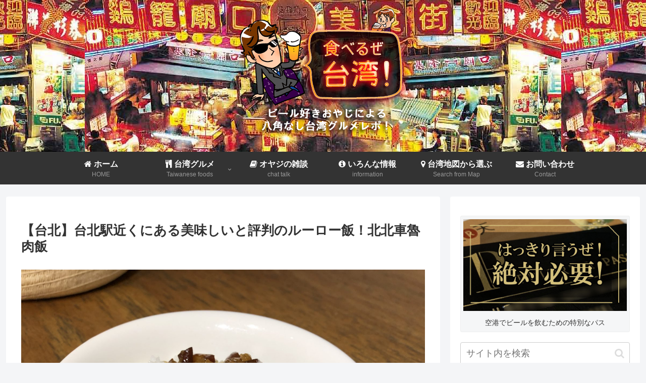

--- FILE ---
content_type: text/html; charset=UTF-8
request_url: https://dokoiku.jp/ru-ro-han_015/
body_size: 63293
content:
<!doctype html><html lang="ja"><head><meta charset="utf-8"><meta http-equiv="X-UA-Compatible" content="IE=edge"><meta name="viewport" content="width=device-width, initial-scale=1.0, viewport-fit=cover"/><meta name="referrer" content="no-referrer-when-downgrade"/><link rel="stylesheet" href="//use.fontawesome.com/releases/v5.0.11/css/all.css" integrity="sha384-p2jx59pefphTFIpeqCcISO9MdVfIm4pNnsL08A6v5vaQc4owkQqxMV8kg4Yvhaw/" crossorigin="anonymous"><script type="text/javascript" language="javascript">
    var vc_pid = "885233085";
</script><script type="text/javascript" src="//aml.valuecommerce.com/vcdal.js" async></script><meta name="google-site-verification" content="Px6TwDM5mghQN5wSeHHjLU4rZYkkSFmEbdcDzXaSBdM"/><link rel="preconnect dns-prefetch" href="//www.googletagmanager.com"><link rel="preconnect dns-prefetch" href="//www.google-analytics.com"><link rel="preconnect dns-prefetch" href="//ajax.googleapis.com"><link rel="preconnect dns-prefetch" href="//cdnjs.cloudflare.com"><link rel="preconnect dns-prefetch" href="//pagead2.googlesyndication.com"><link rel="preconnect dns-prefetch" href="//googleads.g.doubleclick.net"><link rel="preconnect dns-prefetch" href="//tpc.googlesyndication.com"><link rel="preconnect dns-prefetch" href="//ad.doubleclick.net"><link rel="preconnect dns-prefetch" href="//www.gstatic.com"><link rel="preconnect dns-prefetch" href="//cse.google.com"><link rel="preconnect dns-prefetch" href="//fonts.gstatic.com"><link rel="preconnect dns-prefetch" href="//fonts.googleapis.com"><link rel="preconnect dns-prefetch" href="//cms.quantserve.com"><link rel="preconnect dns-prefetch" href="//secure.gravatar.com"><link rel="preconnect dns-prefetch" href="//cdn.syndication.twimg.com"><link rel="preconnect dns-prefetch" href="//cdn.jsdelivr.net"><link rel="preconnect dns-prefetch" href="//images-fe.ssl-images-amazon.com"><link rel="preconnect dns-prefetch" href="//completion.amazon.com"><link rel="preconnect dns-prefetch" href="//m.media-amazon.com"><link rel="preconnect dns-prefetch" href="//i.moshimo.com"><link rel="preconnect dns-prefetch" href="//aml.valuecommerce.com"><link rel="preconnect dns-prefetch" href="//dalc.valuecommerce.com"><link rel="preconnect dns-prefetch" href="//dalb.valuecommerce.com"><script>(function(w,d,s,l,i){w[l]=w[l]||[];w[l].push({'gtm.start':
new Date().getTime(),event:'gtm.js'});var f=d.getElementsByTagName(s)[0],
j=d.createElement(s),dl=l!='dataLayer'?'&l='+l:'';j.async=true;j.src=
'https://www.googletagmanager.com/gtm.js?id='+i+dl;f.parentNode.insertBefore(j,f);
})(window,document,'script','dataLayer','GTM-55LVDFT');</script><title>【台北】台北駅近くにある美味しいと評判のルーロー飯！北北車魯肉飯 – 【食べるぜ台湾】八角なしのおいしい台湾旅行「ビール好きおやじのB級台湾グルメ食レポ」</title><meta name='robots' content='max-image-preview:large'/><meta property="og:type" content="article"><meta property="og:description" content="みなさん”大家好！”こんにちわっ！ってことで今回は、台北・八角あり・ルーローハン（魯肉飯・滷肉飯）「魯肉飯に玉砕！シリーズ」。台北の友人に「台北駅の近くに美味しいルーロー飯あるよ！」とダマされて、ヤツ（八角）に返り討ちに遭ってきました(涙)"><meta property="og:title" content="【台北】台北駅近くにある美味しいと評判のルーロー飯！北北車魯肉飯"><meta property="og:url" content="https://dokoiku.jp/ru-ro-han_015/"><meta property="og:image" content="https://dokoiku.jp/stm/wp-content/uploads/2018/12/image017-3.jpg"><meta property="og:site_name" content="【食べるぜ台湾】八角なしのおいしい台湾旅行「ビール好きおやじのB級台湾グルメ食レポ」"><meta property="og:locale" content="ja_JP"><meta property="article:published_time" content="2018-12-17T06:13:51+09:00"/><meta property="article:modified_time" content="2019-06-20T13:28:12+09:00"/><meta property="article:section" content="台北グルメ"><meta property="article:tag" content="ご飯"><meta property="article:tag" content="ルーローハン"><meta property="article:tag" content="台北駅"><meta property="article:tag" content="日曜営業"><meta name="twitter:card" content="summary_large_image"><meta property="twitter:description" content="みなさん”大家好！”こんにちわっ！ってことで今回は、台北・八角あり・ルーローハン（魯肉飯・滷肉飯）「魯肉飯に玉砕！シリーズ」。台北の友人に「台北駅の近くに美味しいルーロー飯あるよ！」とダマされて、ヤツ（八角）に返り討ちに遭ってきました(涙)"><meta property="twitter:title" content="【台北】台北駅近くにある美味しいと評判のルーロー飯！北北車魯肉飯"><meta property="twitter:url" content="https://dokoiku.jp/ru-ro-han_015/"><meta name="twitter:image" content="https://dokoiku.jp/stm/wp-content/uploads/2018/12/image017-3.jpg"><meta name="twitter:domain" content="dokoiku.jp"><meta name="twitter:creator" content="@DokoikuTaiwan"><meta name="twitter:site" content="@DokoikuTaiwan"><link rel='dns-prefetch' href='//ajax.googleapis.com'/><link rel='dns-prefetch' href='//cdnjs.cloudflare.com'/><link rel="alternate" type="application/rss+xml" title="【食べるぜ台湾】八角なしのおいしい台湾旅行「ビール好きおやじのB級台湾グルメ食レポ」 &raquo; フィード" href="https://dokoiku.jp/feed/"/><link rel="alternate" type="application/rss+xml" title="【食べるぜ台湾】八角なしのおいしい台湾旅行「ビール好きおやじのB級台湾グルメ食レポ」 &raquo; コメントフィード" href="https://dokoiku.jp/comments/feed/"/><link rel="alternate" type="application/rss+xml" title="【食べるぜ台湾】八角なしのおいしい台湾旅行「ビール好きおやじのB級台湾グルメ食レポ」 &raquo; 【台北】台北駅近くにある美味しいと評判のルーロー飯！北北車魯肉飯 のコメントのフィード" href="https://dokoiku.jp/ru-ro-han_015/feed/"/><script id="dokoi-ready">window.advanced_ads_ready=function(e,a){a=a||"complete";var d=function(e){return"interactive"===a?"loading"!==e:"complete"===e};d(document.readyState)?e():document.addEventListener("readystatechange",(function(a){d(a.target.readyState)&&e()}),{once:"interactive"===a})},window.advanced_ads_ready_queue=window.advanced_ads_ready_queue||[];</script><link rel='stylesheet' id='cocoon-style-css' href='https://dokoiku.jp/stm/wp-content/themes/cocoon-master/style.css?ver=6.1.9&#038;fver=20210203014109' media='all'/><style id='cocoon-style-inline-css'>
a{color:EF5F00}.header{background-image:url(https://dokoiku.jp/img/bg-min.jpg)}.go-to-top .go-to-top-button{background-color:#ef5f00}.go-to-top .go-to-top-button{color:#fff}.main{width:860px}.sidebar{width:376px}@media screen and (max-width:1276px){.wrap{width:auto}.main,.sidebar,.sidebar-left .main,.sidebar-left .sidebar{margin:0 .5%}.main{width:67%}.sidebar{padding:10px;width:30%}.entry-card-thumb{width:38%}.entry-card-content{margin-left:40%}}body::after{content:url(https://dokoiku.jp/stm/wp-content/themes/cocoon-master/lib/analytics/access.php?post_id=3205&post_type=post);visibility:hidden;position:absolute;bottom:0;right:0;width:1px;height:1px;overflow:hidden;display:inline!important}.logo-header img{height:265px;width:auto}.logo-header img{width:346px;height:auto}.toc-checkbox{display:none}.toc-content{visibility:hidden;height:0;opacity:.2;transition:all .5s ease-out}.toc-checkbox:checked~.toc-content{visibility:visible;padding-top:.6em;height:100%;opacity:1}.toc-title::after{content:'[開く]';margin-left:.5em;cursor:pointer;font-size:.8em}.toc-title:hover::after{text-decoration:underline}.toc-checkbox:checked+.toc-title::after{content:'[閉じる]'}.eye-catch-wrap{justify-content:center}.eye-catch{width:100%}.eye-catch img,.eye-catch amp-img{width:100%;min-width:100%;display:block}#respond{display:none}.entry-content>*,.demo .entry-content p{line-height:1.8}.article p,.demo .entry-content p,.article dl,.article ul,.article ol,.article blockquote,.article pre,.article table,.article .author-box,.article .blogcard-wrap,.article .login-user-only,.article .information-box,.article .question-box,.article .alert-box,.article .information,.article .question,.article .alert,.article .memo-box,.article .comment-box,.article .common-icon-box,.article .blank-box,.article .button-block,.article .micro-bottom,.article .caption-box,.article .tab-caption-box,.article .label-box,.article .toggle-wrap,.article .wp-block-image,.booklink-box,.article .kaerebalink-box,.article .tomarebalink-box,.article .product-item-box,.article .speech-wrap,.article .toc,.article .column-wrap,.article .new-entry-cards,.article .popular-entry-cards,.article .navi-entry-cards,.article .box-menus,.article .ranking-item,.article .wp-block-categories,.article .wp-block-archives,.article .wp-block-archives-dropdown,.article .wp-block-calendar,.article .rss-entry-cards,.article .ad-area,.article .wp-block-gallery,.article .wp-block-audio,.article .wp-block-cover,.article .wp-block-file,.article .wp-block-media-text,.article .wp-block-video,.article .wp-block-buttons,.article .wp-block-columns,.article .wp-block-separator,.article .components-placeholder,.article .wp-block-search,.article .wp-block-social-links,.article .timeline-box,.article .blogcard-type,.article .btn-wrap,.article .btn-wrap a,.article .block-box,.article .wp-block-embed,.article .wp-block-group,.article .wp-block-table,.article .scrollable-table,.article .wp-block-separator,[data-type="core/freeform"]{margin-bottom:1.4em}.article h2,.article h3,.article h4,.article h5,.article h6{margin-bottom:25.2px}@media screen and (max-width:480px){.page-body,.menu-content{font-size:16px}.article h2,.article h3,.article h4,.article h5,.article h6{margin-bottom:22.4px}}@media screen and (max-width:781px){.wp-block-column{margin-bottom:1.4em}}@media screen and (max-width:599px){.column-wrap>div{margin-bottom:1.4em}}.article h2,.article h3,.article h4,.article h5,.article h6{margin-top:1.87em}.article .micro-top{margin-bottom:.28em}.article .micro-bottom{margin-top:-1.26em}.article .micro-balloon{margin-bottom:.7em}.article .micro-bottom.micro-balloon{margin-top:-.98em}.blank-box.bb-key-color{border-color:#19448e}.iic-key-color li::before{color:#19448e}.blank-box.bb-tab.bb-key-color::before{background-color:#19448e}.tb-key-color .toggle-button{border:1px solid #19448e;background:#19448e;color:#fff}.tb-key-color .toggle-button::before{color:#ccc}.tb-key-color .toggle-checkbox:checked~.toggle-content{border-color:#19448e}.cb-key-color.caption-box{border-color:#19448e}.cb-key-color .caption-box-label{background-color:#19448e;color:#fff}.tcb-key-color .tab-caption-box-label{background-color:#19448e;color:#fff}.tcb-key-color .tab-caption-box-content{border-color:#19448e}.lb-key-color .label-box-content{border-color:#19448e}.mc-key-color{background-color:#19448e;color:#fff;border:0}.mc-key-color.micro-bottom::after{border-bottom-color:#19448e;border-top-color:transparent}.mc-key-color::before{border-top-color:transparent;border-bottom-color:transparent}.mc-key-color::after{border-top-color:#19448e}.btn-key-color,.btn-wrap.btn-wrap-key-color>a{background-color:#19448e}.has-text-color.has-key-color-color{color:#19448e}.has-background.has-key-color-background-color{background-color:#19448e}.article.page-body,body#tinymce.wp-editor{background-color:#fff}.article.page-body,.editor-post-title__block .editor-post-title__input,body#tinymce.wp-editor{color:#333}.body .has-key-color-background-color{background-color:#19448e}.body .has-key-color-color{color:#19448e}.body .has-key-color-border-color{border-color:#19448e}.btn-wrap.has-key-color-background-color>a{background-color:#19448e}.btn-wrap.has-key-color-color>a{color:#19448e}.btn-wrap.has-key-color-border-color>a{border-color:#19448e}.bb-tab.has-key-color-border-color .bb-label{background-color:#19448e}.toggle-wrap.has-key-color-border-color .toggle-button{background-color:#19448e}.toggle-wrap.has-key-color-border-color .toggle-button,.toggle-wrap.has-key-color-border-color .toggle-content{border-color:#19448e}.iconlist-box.has-key-color-icon-color li::before{color:#19448e}.micro-balloon.has-key-color-background-color{background-color:#19448e;border-color:transparent}.micro-balloon.has-key-color-background-color.micro-bottom::after{border-bottom-color:#19448e;border-top-color:transparent}.micro-balloon.has-key-color-background-color::before{border-top-color:transparent;border-bottom-color:transparent}.micro-balloon.has-key-color-background-color::after{border-top-color:#19448e}.micro-balloon.has-border-color.has-key-color-border-color{border-color:#19448e}.micro-balloon.micro-top.has-key-color-border-color::before{border-top-color:#19448e}.micro-balloon.micro-bottom.has-key-color-border-color::before{border-bottom-color:#19448e}.caption-box.has-key-color-border-color .box-label{background-color:#19448e}.tab-caption-box.has-key-color-border-color .box-label{background-color:#19448e}.tab-caption-box.has-key-color-border-color .box-content{border-color:#19448e}.tab-caption-box.has-key-color-background-color .box-content{background-color:#19448e}.label-box.has-key-color-border-color .box-content{border-color:#19448e}.label-box.has-key-color-background-color .box-content{background-color:#19448e}.sbp-l .speech-balloon.has-key-color-border-color::before{border-right-color:#19448e}.sbp-r .speech-balloon.has-key-color-border-color::before{border-left-color:#19448e}.sbp-l .speech-balloon.has-key-color-background-color::after{border-right-color:#19448e}.sbp-r .speech-balloon.has-key-color-background-color::after{border-left-color:#19448e}.sbs-line.sbp-r .speech-balloon.has-key-color-background-color{background-color:#19448e}.sbs-line.sbp-r .speech-balloon.has-key-color-border-color{border-color:#19448e}.speech-wrap.sbs-think .speech-balloon.has-key-color-border-color::before,.speech-wrap.sbs-think .speech-balloon.has-key-color-border-color::after{border-color:#19448e}.sbs-think .speech-balloon.has-key-color-background-color::before,.sbs-think .speech-balloon.has-key-color-background-color::after{background-color:#19448e}.timeline-box.has-key-color-point-color .timeline-item::before{background-color:#19448e}.body .has-red-background-color{background-color:#e60033}.body .has-red-color{color:#e60033}.body .has-red-border-color{border-color:#e60033}.btn-wrap.has-red-background-color>a{background-color:#e60033}.btn-wrap.has-red-color>a{color:#e60033}.btn-wrap.has-red-border-color>a{border-color:#e60033}.bb-tab.has-red-border-color .bb-label{background-color:#e60033}.toggle-wrap.has-red-border-color .toggle-button{background-color:#e60033}.toggle-wrap.has-red-border-color .toggle-button,.toggle-wrap.has-red-border-color .toggle-content{border-color:#e60033}.iconlist-box.has-red-icon-color li::before{color:#e60033}.micro-balloon.has-red-background-color{background-color:#e60033;border-color:transparent}.micro-balloon.has-red-background-color.micro-bottom::after{border-bottom-color:#e60033;border-top-color:transparent}.micro-balloon.has-red-background-color::before{border-top-color:transparent;border-bottom-color:transparent}.micro-balloon.has-red-background-color::after{border-top-color:#e60033}.micro-balloon.has-border-color.has-red-border-color{border-color:#e60033}.micro-balloon.micro-top.has-red-border-color::before{border-top-color:#e60033}.micro-balloon.micro-bottom.has-red-border-color::before{border-bottom-color:#e60033}.caption-box.has-red-border-color .box-label{background-color:#e60033}.tab-caption-box.has-red-border-color .box-label{background-color:#e60033}.tab-caption-box.has-red-border-color .box-content{border-color:#e60033}.tab-caption-box.has-red-background-color .box-content{background-color:#e60033}.label-box.has-red-border-color .box-content{border-color:#e60033}.label-box.has-red-background-color .box-content{background-color:#e60033}.sbp-l .speech-balloon.has-red-border-color::before{border-right-color:#e60033}.sbp-r .speech-balloon.has-red-border-color::before{border-left-color:#e60033}.sbp-l .speech-balloon.has-red-background-color::after{border-right-color:#e60033}.sbp-r .speech-balloon.has-red-background-color::after{border-left-color:#e60033}.sbs-line.sbp-r .speech-balloon.has-red-background-color{background-color:#e60033}.sbs-line.sbp-r .speech-balloon.has-red-border-color{border-color:#e60033}.speech-wrap.sbs-think .speech-balloon.has-red-border-color::before,.speech-wrap.sbs-think .speech-balloon.has-red-border-color::after{border-color:#e60033}.sbs-think .speech-balloon.has-red-background-color::before,.sbs-think .speech-balloon.has-red-background-color::after{background-color:#e60033}.timeline-box.has-red-point-color .timeline-item::before{background-color:#e60033}.body .has-pink-background-color{background-color:#e95295}.body .has-pink-color{color:#e95295}.body .has-pink-border-color{border-color:#e95295}.btn-wrap.has-pink-background-color>a{background-color:#e95295}.btn-wrap.has-pink-color>a{color:#e95295}.btn-wrap.has-pink-border-color>a{border-color:#e95295}.bb-tab.has-pink-border-color .bb-label{background-color:#e95295}.toggle-wrap.has-pink-border-color .toggle-button{background-color:#e95295}.toggle-wrap.has-pink-border-color .toggle-button,.toggle-wrap.has-pink-border-color .toggle-content{border-color:#e95295}.iconlist-box.has-pink-icon-color li::before{color:#e95295}.micro-balloon.has-pink-background-color{background-color:#e95295;border-color:transparent}.micro-balloon.has-pink-background-color.micro-bottom::after{border-bottom-color:#e95295;border-top-color:transparent}.micro-balloon.has-pink-background-color::before{border-top-color:transparent;border-bottom-color:transparent}.micro-balloon.has-pink-background-color::after{border-top-color:#e95295}.micro-balloon.has-border-color.has-pink-border-color{border-color:#e95295}.micro-balloon.micro-top.has-pink-border-color::before{border-top-color:#e95295}.micro-balloon.micro-bottom.has-pink-border-color::before{border-bottom-color:#e95295}.caption-box.has-pink-border-color .box-label{background-color:#e95295}.tab-caption-box.has-pink-border-color .box-label{background-color:#e95295}.tab-caption-box.has-pink-border-color .box-content{border-color:#e95295}.tab-caption-box.has-pink-background-color .box-content{background-color:#e95295}.label-box.has-pink-border-color .box-content{border-color:#e95295}.label-box.has-pink-background-color .box-content{background-color:#e95295}.sbp-l .speech-balloon.has-pink-border-color::before{border-right-color:#e95295}.sbp-r .speech-balloon.has-pink-border-color::before{border-left-color:#e95295}.sbp-l .speech-balloon.has-pink-background-color::after{border-right-color:#e95295}.sbp-r .speech-balloon.has-pink-background-color::after{border-left-color:#e95295}.sbs-line.sbp-r .speech-balloon.has-pink-background-color{background-color:#e95295}.sbs-line.sbp-r .speech-balloon.has-pink-border-color{border-color:#e95295}.speech-wrap.sbs-think .speech-balloon.has-pink-border-color::before,.speech-wrap.sbs-think .speech-balloon.has-pink-border-color::after{border-color:#e95295}.sbs-think .speech-balloon.has-pink-background-color::before,.sbs-think .speech-balloon.has-pink-background-color::after{background-color:#e95295}.timeline-box.has-pink-point-color .timeline-item::before{background-color:#e95295}.body .has-purple-background-color{background-color:#884898}.body .has-purple-color{color:#884898}.body .has-purple-border-color{border-color:#884898}.btn-wrap.has-purple-background-color>a{background-color:#884898}.btn-wrap.has-purple-color>a{color:#884898}.btn-wrap.has-purple-border-color>a{border-color:#884898}.bb-tab.has-purple-border-color .bb-label{background-color:#884898}.toggle-wrap.has-purple-border-color .toggle-button{background-color:#884898}.toggle-wrap.has-purple-border-color .toggle-button,.toggle-wrap.has-purple-border-color .toggle-content{border-color:#884898}.iconlist-box.has-purple-icon-color li::before{color:#884898}.micro-balloon.has-purple-background-color{background-color:#884898;border-color:transparent}.micro-balloon.has-purple-background-color.micro-bottom::after{border-bottom-color:#884898;border-top-color:transparent}.micro-balloon.has-purple-background-color::before{border-top-color:transparent;border-bottom-color:transparent}.micro-balloon.has-purple-background-color::after{border-top-color:#884898}.micro-balloon.has-border-color.has-purple-border-color{border-color:#884898}.micro-balloon.micro-top.has-purple-border-color::before{border-top-color:#884898}.micro-balloon.micro-bottom.has-purple-border-color::before{border-bottom-color:#884898}.caption-box.has-purple-border-color .box-label{background-color:#884898}.tab-caption-box.has-purple-border-color .box-label{background-color:#884898}.tab-caption-box.has-purple-border-color .box-content{border-color:#884898}.tab-caption-box.has-purple-background-color .box-content{background-color:#884898}.label-box.has-purple-border-color .box-content{border-color:#884898}.label-box.has-purple-background-color .box-content{background-color:#884898}.sbp-l .speech-balloon.has-purple-border-color::before{border-right-color:#884898}.sbp-r .speech-balloon.has-purple-border-color::before{border-left-color:#884898}.sbp-l .speech-balloon.has-purple-background-color::after{border-right-color:#884898}.sbp-r .speech-balloon.has-purple-background-color::after{border-left-color:#884898}.sbs-line.sbp-r .speech-balloon.has-purple-background-color{background-color:#884898}.sbs-line.sbp-r .speech-balloon.has-purple-border-color{border-color:#884898}.speech-wrap.sbs-think .speech-balloon.has-purple-border-color::before,.speech-wrap.sbs-think .speech-balloon.has-purple-border-color::after{border-color:#884898}.sbs-think .speech-balloon.has-purple-background-color::before,.sbs-think .speech-balloon.has-purple-background-color::after{background-color:#884898}.timeline-box.has-purple-point-color .timeline-item::before{background-color:#884898}.body .has-deep-background-color{background-color:#55295b}.body .has-deep-color{color:#55295b}.body .has-deep-border-color{border-color:#55295b}.btn-wrap.has-deep-background-color>a{background-color:#55295b}.btn-wrap.has-deep-color>a{color:#55295b}.btn-wrap.has-deep-border-color>a{border-color:#55295b}.bb-tab.has-deep-border-color .bb-label{background-color:#55295b}.toggle-wrap.has-deep-border-color .toggle-button{background-color:#55295b}.toggle-wrap.has-deep-border-color .toggle-button,.toggle-wrap.has-deep-border-color .toggle-content{border-color:#55295b}.iconlist-box.has-deep-icon-color li::before{color:#55295b}.micro-balloon.has-deep-background-color{background-color:#55295b;border-color:transparent}.micro-balloon.has-deep-background-color.micro-bottom::after{border-bottom-color:#55295b;border-top-color:transparent}.micro-balloon.has-deep-background-color::before{border-top-color:transparent;border-bottom-color:transparent}.micro-balloon.has-deep-background-color::after{border-top-color:#55295b}.micro-balloon.has-border-color.has-deep-border-color{border-color:#55295b}.micro-balloon.micro-top.has-deep-border-color::before{border-top-color:#55295b}.micro-balloon.micro-bottom.has-deep-border-color::before{border-bottom-color:#55295b}.caption-box.has-deep-border-color .box-label{background-color:#55295b}.tab-caption-box.has-deep-border-color .box-label{background-color:#55295b}.tab-caption-box.has-deep-border-color .box-content{border-color:#55295b}.tab-caption-box.has-deep-background-color .box-content{background-color:#55295b}.label-box.has-deep-border-color .box-content{border-color:#55295b}.label-box.has-deep-background-color .box-content{background-color:#55295b}.sbp-l .speech-balloon.has-deep-border-color::before{border-right-color:#55295b}.sbp-r .speech-balloon.has-deep-border-color::before{border-left-color:#55295b}.sbp-l .speech-balloon.has-deep-background-color::after{border-right-color:#55295b}.sbp-r .speech-balloon.has-deep-background-color::after{border-left-color:#55295b}.sbs-line.sbp-r .speech-balloon.has-deep-background-color{background-color:#55295b}.sbs-line.sbp-r .speech-balloon.has-deep-border-color{border-color:#55295b}.speech-wrap.sbs-think .speech-balloon.has-deep-border-color::before,.speech-wrap.sbs-think .speech-balloon.has-deep-border-color::after{border-color:#55295b}.sbs-think .speech-balloon.has-deep-background-color::before,.sbs-think .speech-balloon.has-deep-background-color::after{background-color:#55295b}.timeline-box.has-deep-point-color .timeline-item::before{background-color:#55295b}.body .has-indigo-background-color{background-color:#1e50a2}.body .has-indigo-color{color:#1e50a2}.body .has-indigo-border-color{border-color:#1e50a2}.btn-wrap.has-indigo-background-color>a{background-color:#1e50a2}.btn-wrap.has-indigo-color>a{color:#1e50a2}.btn-wrap.has-indigo-border-color>a{border-color:#1e50a2}.bb-tab.has-indigo-border-color .bb-label{background-color:#1e50a2}.toggle-wrap.has-indigo-border-color .toggle-button{background-color:#1e50a2}.toggle-wrap.has-indigo-border-color .toggle-button,.toggle-wrap.has-indigo-border-color .toggle-content{border-color:#1e50a2}.iconlist-box.has-indigo-icon-color li::before{color:#1e50a2}.micro-balloon.has-indigo-background-color{background-color:#1e50a2;border-color:transparent}.micro-balloon.has-indigo-background-color.micro-bottom::after{border-bottom-color:#1e50a2;border-top-color:transparent}.micro-balloon.has-indigo-background-color::before{border-top-color:transparent;border-bottom-color:transparent}.micro-balloon.has-indigo-background-color::after{border-top-color:#1e50a2}.micro-balloon.has-border-color.has-indigo-border-color{border-color:#1e50a2}.micro-balloon.micro-top.has-indigo-border-color::before{border-top-color:#1e50a2}.micro-balloon.micro-bottom.has-indigo-border-color::before{border-bottom-color:#1e50a2}.caption-box.has-indigo-border-color .box-label{background-color:#1e50a2}.tab-caption-box.has-indigo-border-color .box-label{background-color:#1e50a2}.tab-caption-box.has-indigo-border-color .box-content{border-color:#1e50a2}.tab-caption-box.has-indigo-background-color .box-content{background-color:#1e50a2}.label-box.has-indigo-border-color .box-content{border-color:#1e50a2}.label-box.has-indigo-background-color .box-content{background-color:#1e50a2}.sbp-l .speech-balloon.has-indigo-border-color::before{border-right-color:#1e50a2}.sbp-r .speech-balloon.has-indigo-border-color::before{border-left-color:#1e50a2}.sbp-l .speech-balloon.has-indigo-background-color::after{border-right-color:#1e50a2}.sbp-r .speech-balloon.has-indigo-background-color::after{border-left-color:#1e50a2}.sbs-line.sbp-r .speech-balloon.has-indigo-background-color{background-color:#1e50a2}.sbs-line.sbp-r .speech-balloon.has-indigo-border-color{border-color:#1e50a2}.speech-wrap.sbs-think .speech-balloon.has-indigo-border-color::before,.speech-wrap.sbs-think .speech-balloon.has-indigo-border-color::after{border-color:#1e50a2}.sbs-think .speech-balloon.has-indigo-background-color::before,.sbs-think .speech-balloon.has-indigo-background-color::after{background-color:#1e50a2}.timeline-box.has-indigo-point-color .timeline-item::before{background-color:#1e50a2}.body .has-blue-background-color{background-color:#0095d9}.body .has-blue-color{color:#0095d9}.body .has-blue-border-color{border-color:#0095d9}.btn-wrap.has-blue-background-color>a{background-color:#0095d9}.btn-wrap.has-blue-color>a{color:#0095d9}.btn-wrap.has-blue-border-color>a{border-color:#0095d9}.bb-tab.has-blue-border-color .bb-label{background-color:#0095d9}.toggle-wrap.has-blue-border-color .toggle-button{background-color:#0095d9}.toggle-wrap.has-blue-border-color .toggle-button,.toggle-wrap.has-blue-border-color .toggle-content{border-color:#0095d9}.iconlist-box.has-blue-icon-color li::before{color:#0095d9}.micro-balloon.has-blue-background-color{background-color:#0095d9;border-color:transparent}.micro-balloon.has-blue-background-color.micro-bottom::after{border-bottom-color:#0095d9;border-top-color:transparent}.micro-balloon.has-blue-background-color::before{border-top-color:transparent;border-bottom-color:transparent}.micro-balloon.has-blue-background-color::after{border-top-color:#0095d9}.micro-balloon.has-border-color.has-blue-border-color{border-color:#0095d9}.micro-balloon.micro-top.has-blue-border-color::before{border-top-color:#0095d9}.micro-balloon.micro-bottom.has-blue-border-color::before{border-bottom-color:#0095d9}.caption-box.has-blue-border-color .box-label{background-color:#0095d9}.tab-caption-box.has-blue-border-color .box-label{background-color:#0095d9}.tab-caption-box.has-blue-border-color .box-content{border-color:#0095d9}.tab-caption-box.has-blue-background-color .box-content{background-color:#0095d9}.label-box.has-blue-border-color .box-content{border-color:#0095d9}.label-box.has-blue-background-color .box-content{background-color:#0095d9}.sbp-l .speech-balloon.has-blue-border-color::before{border-right-color:#0095d9}.sbp-r .speech-balloon.has-blue-border-color::before{border-left-color:#0095d9}.sbp-l .speech-balloon.has-blue-background-color::after{border-right-color:#0095d9}.sbp-r .speech-balloon.has-blue-background-color::after{border-left-color:#0095d9}.sbs-line.sbp-r .speech-balloon.has-blue-background-color{background-color:#0095d9}.sbs-line.sbp-r .speech-balloon.has-blue-border-color{border-color:#0095d9}.speech-wrap.sbs-think .speech-balloon.has-blue-border-color::before,.speech-wrap.sbs-think .speech-balloon.has-blue-border-color::after{border-color:#0095d9}.sbs-think .speech-balloon.has-blue-background-color::before,.sbs-think .speech-balloon.has-blue-background-color::after{background-color:#0095d9}.timeline-box.has-blue-point-color .timeline-item::before{background-color:#0095d9}.body .has-light-blue-background-color{background-color:#2ca9e1}.body .has-light-blue-color{color:#2ca9e1}.body .has-light-blue-border-color{border-color:#2ca9e1}.btn-wrap.has-light-blue-background-color>a{background-color:#2ca9e1}.btn-wrap.has-light-blue-color>a{color:#2ca9e1}.btn-wrap.has-light-blue-border-color>a{border-color:#2ca9e1}.bb-tab.has-light-blue-border-color .bb-label{background-color:#2ca9e1}.toggle-wrap.has-light-blue-border-color .toggle-button{background-color:#2ca9e1}.toggle-wrap.has-light-blue-border-color .toggle-button,.toggle-wrap.has-light-blue-border-color .toggle-content{border-color:#2ca9e1}.iconlist-box.has-light-blue-icon-color li::before{color:#2ca9e1}.micro-balloon.has-light-blue-background-color{background-color:#2ca9e1;border-color:transparent}.micro-balloon.has-light-blue-background-color.micro-bottom::after{border-bottom-color:#2ca9e1;border-top-color:transparent}.micro-balloon.has-light-blue-background-color::before{border-top-color:transparent;border-bottom-color:transparent}.micro-balloon.has-light-blue-background-color::after{border-top-color:#2ca9e1}.micro-balloon.has-border-color.has-light-blue-border-color{border-color:#2ca9e1}.micro-balloon.micro-top.has-light-blue-border-color::before{border-top-color:#2ca9e1}.micro-balloon.micro-bottom.has-light-blue-border-color::before{border-bottom-color:#2ca9e1}.caption-box.has-light-blue-border-color .box-label{background-color:#2ca9e1}.tab-caption-box.has-light-blue-border-color .box-label{background-color:#2ca9e1}.tab-caption-box.has-light-blue-border-color .box-content{border-color:#2ca9e1}.tab-caption-box.has-light-blue-background-color .box-content{background-color:#2ca9e1}.label-box.has-light-blue-border-color .box-content{border-color:#2ca9e1}.label-box.has-light-blue-background-color .box-content{background-color:#2ca9e1}.sbp-l .speech-balloon.has-light-blue-border-color::before{border-right-color:#2ca9e1}.sbp-r .speech-balloon.has-light-blue-border-color::before{border-left-color:#2ca9e1}.sbp-l .speech-balloon.has-light-blue-background-color::after{border-right-color:#2ca9e1}.sbp-r .speech-balloon.has-light-blue-background-color::after{border-left-color:#2ca9e1}.sbs-line.sbp-r .speech-balloon.has-light-blue-background-color{background-color:#2ca9e1}.sbs-line.sbp-r .speech-balloon.has-light-blue-border-color{border-color:#2ca9e1}.speech-wrap.sbs-think .speech-balloon.has-light-blue-border-color::before,.speech-wrap.sbs-think .speech-balloon.has-light-blue-border-color::after{border-color:#2ca9e1}.sbs-think .speech-balloon.has-light-blue-background-color::before,.sbs-think .speech-balloon.has-light-blue-background-color::after{background-color:#2ca9e1}.timeline-box.has-light-blue-point-color .timeline-item::before{background-color:#2ca9e1}.body .has-cyan-background-color{background-color:#00a3af}.body .has-cyan-color{color:#00a3af}.body .has-cyan-border-color{border-color:#00a3af}.btn-wrap.has-cyan-background-color>a{background-color:#00a3af}.btn-wrap.has-cyan-color>a{color:#00a3af}.btn-wrap.has-cyan-border-color>a{border-color:#00a3af}.bb-tab.has-cyan-border-color .bb-label{background-color:#00a3af}.toggle-wrap.has-cyan-border-color .toggle-button{background-color:#00a3af}.toggle-wrap.has-cyan-border-color .toggle-button,.toggle-wrap.has-cyan-border-color .toggle-content{border-color:#00a3af}.iconlist-box.has-cyan-icon-color li::before{color:#00a3af}.micro-balloon.has-cyan-background-color{background-color:#00a3af;border-color:transparent}.micro-balloon.has-cyan-background-color.micro-bottom::after{border-bottom-color:#00a3af;border-top-color:transparent}.micro-balloon.has-cyan-background-color::before{border-top-color:transparent;border-bottom-color:transparent}.micro-balloon.has-cyan-background-color::after{border-top-color:#00a3af}.micro-balloon.has-border-color.has-cyan-border-color{border-color:#00a3af}.micro-balloon.micro-top.has-cyan-border-color::before{border-top-color:#00a3af}.micro-balloon.micro-bottom.has-cyan-border-color::before{border-bottom-color:#00a3af}.caption-box.has-cyan-border-color .box-label{background-color:#00a3af}.tab-caption-box.has-cyan-border-color .box-label{background-color:#00a3af}.tab-caption-box.has-cyan-border-color .box-content{border-color:#00a3af}.tab-caption-box.has-cyan-background-color .box-content{background-color:#00a3af}.label-box.has-cyan-border-color .box-content{border-color:#00a3af}.label-box.has-cyan-background-color .box-content{background-color:#00a3af}.sbp-l .speech-balloon.has-cyan-border-color::before{border-right-color:#00a3af}.sbp-r .speech-balloon.has-cyan-border-color::before{border-left-color:#00a3af}.sbp-l .speech-balloon.has-cyan-background-color::after{border-right-color:#00a3af}.sbp-r .speech-balloon.has-cyan-background-color::after{border-left-color:#00a3af}.sbs-line.sbp-r .speech-balloon.has-cyan-background-color{background-color:#00a3af}.sbs-line.sbp-r .speech-balloon.has-cyan-border-color{border-color:#00a3af}.speech-wrap.sbs-think .speech-balloon.has-cyan-border-color::before,.speech-wrap.sbs-think .speech-balloon.has-cyan-border-color::after{border-color:#00a3af}.sbs-think .speech-balloon.has-cyan-background-color::before,.sbs-think .speech-balloon.has-cyan-background-color::after{background-color:#00a3af}.timeline-box.has-cyan-point-color .timeline-item::before{background-color:#00a3af}.body .has-teal-background-color{background-color:#007b43}.body .has-teal-color{color:#007b43}.body .has-teal-border-color{border-color:#007b43}.btn-wrap.has-teal-background-color>a{background-color:#007b43}.btn-wrap.has-teal-color>a{color:#007b43}.btn-wrap.has-teal-border-color>a{border-color:#007b43}.bb-tab.has-teal-border-color .bb-label{background-color:#007b43}.toggle-wrap.has-teal-border-color .toggle-button{background-color:#007b43}.toggle-wrap.has-teal-border-color .toggle-button,.toggle-wrap.has-teal-border-color .toggle-content{border-color:#007b43}.iconlist-box.has-teal-icon-color li::before{color:#007b43}.micro-balloon.has-teal-background-color{background-color:#007b43;border-color:transparent}.micro-balloon.has-teal-background-color.micro-bottom::after{border-bottom-color:#007b43;border-top-color:transparent}.micro-balloon.has-teal-background-color::before{border-top-color:transparent;border-bottom-color:transparent}.micro-balloon.has-teal-background-color::after{border-top-color:#007b43}.micro-balloon.has-border-color.has-teal-border-color{border-color:#007b43}.micro-balloon.micro-top.has-teal-border-color::before{border-top-color:#007b43}.micro-balloon.micro-bottom.has-teal-border-color::before{border-bottom-color:#007b43}.caption-box.has-teal-border-color .box-label{background-color:#007b43}.tab-caption-box.has-teal-border-color .box-label{background-color:#007b43}.tab-caption-box.has-teal-border-color .box-content{border-color:#007b43}.tab-caption-box.has-teal-background-color .box-content{background-color:#007b43}.label-box.has-teal-border-color .box-content{border-color:#007b43}.label-box.has-teal-background-color .box-content{background-color:#007b43}.sbp-l .speech-balloon.has-teal-border-color::before{border-right-color:#007b43}.sbp-r .speech-balloon.has-teal-border-color::before{border-left-color:#007b43}.sbp-l .speech-balloon.has-teal-background-color::after{border-right-color:#007b43}.sbp-r .speech-balloon.has-teal-background-color::after{border-left-color:#007b43}.sbs-line.sbp-r .speech-balloon.has-teal-background-color{background-color:#007b43}.sbs-line.sbp-r .speech-balloon.has-teal-border-color{border-color:#007b43}.speech-wrap.sbs-think .speech-balloon.has-teal-border-color::before,.speech-wrap.sbs-think .speech-balloon.has-teal-border-color::after{border-color:#007b43}.sbs-think .speech-balloon.has-teal-background-color::before,.sbs-think .speech-balloon.has-teal-background-color::after{background-color:#007b43}.timeline-box.has-teal-point-color .timeline-item::before{background-color:#007b43}.body .has-green-background-color{background-color:#3eb370}.body .has-green-color{color:#3eb370}.body .has-green-border-color{border-color:#3eb370}.btn-wrap.has-green-background-color>a{background-color:#3eb370}.btn-wrap.has-green-color>a{color:#3eb370}.btn-wrap.has-green-border-color>a{border-color:#3eb370}.bb-tab.has-green-border-color .bb-label{background-color:#3eb370}.toggle-wrap.has-green-border-color .toggle-button{background-color:#3eb370}.toggle-wrap.has-green-border-color .toggle-button,.toggle-wrap.has-green-border-color .toggle-content{border-color:#3eb370}.iconlist-box.has-green-icon-color li::before{color:#3eb370}.micro-balloon.has-green-background-color{background-color:#3eb370;border-color:transparent}.micro-balloon.has-green-background-color.micro-bottom::after{border-bottom-color:#3eb370;border-top-color:transparent}.micro-balloon.has-green-background-color::before{border-top-color:transparent;border-bottom-color:transparent}.micro-balloon.has-green-background-color::after{border-top-color:#3eb370}.micro-balloon.has-border-color.has-green-border-color{border-color:#3eb370}.micro-balloon.micro-top.has-green-border-color::before{border-top-color:#3eb370}.micro-balloon.micro-bottom.has-green-border-color::before{border-bottom-color:#3eb370}.caption-box.has-green-border-color .box-label{background-color:#3eb370}.tab-caption-box.has-green-border-color .box-label{background-color:#3eb370}.tab-caption-box.has-green-border-color .box-content{border-color:#3eb370}.tab-caption-box.has-green-background-color .box-content{background-color:#3eb370}.label-box.has-green-border-color .box-content{border-color:#3eb370}.label-box.has-green-background-color .box-content{background-color:#3eb370}.sbp-l .speech-balloon.has-green-border-color::before{border-right-color:#3eb370}.sbp-r .speech-balloon.has-green-border-color::before{border-left-color:#3eb370}.sbp-l .speech-balloon.has-green-background-color::after{border-right-color:#3eb370}.sbp-r .speech-balloon.has-green-background-color::after{border-left-color:#3eb370}.sbs-line.sbp-r .speech-balloon.has-green-background-color{background-color:#3eb370}.sbs-line.sbp-r .speech-balloon.has-green-border-color{border-color:#3eb370}.speech-wrap.sbs-think .speech-balloon.has-green-border-color::before,.speech-wrap.sbs-think .speech-balloon.has-green-border-color::after{border-color:#3eb370}.sbs-think .speech-balloon.has-green-background-color::before,.sbs-think .speech-balloon.has-green-background-color::after{background-color:#3eb370}.timeline-box.has-green-point-color .timeline-item::before{background-color:#3eb370}.body .has-light-green-background-color{background-color:#8bc34a}.body .has-light-green-color{color:#8bc34a}.body .has-light-green-border-color{border-color:#8bc34a}.btn-wrap.has-light-green-background-color>a{background-color:#8bc34a}.btn-wrap.has-light-green-color>a{color:#8bc34a}.btn-wrap.has-light-green-border-color>a{border-color:#8bc34a}.bb-tab.has-light-green-border-color .bb-label{background-color:#8bc34a}.toggle-wrap.has-light-green-border-color .toggle-button{background-color:#8bc34a}.toggle-wrap.has-light-green-border-color .toggle-button,.toggle-wrap.has-light-green-border-color .toggle-content{border-color:#8bc34a}.iconlist-box.has-light-green-icon-color li::before{color:#8bc34a}.micro-balloon.has-light-green-background-color{background-color:#8bc34a;border-color:transparent}.micro-balloon.has-light-green-background-color.micro-bottom::after{border-bottom-color:#8bc34a;border-top-color:transparent}.micro-balloon.has-light-green-background-color::before{border-top-color:transparent;border-bottom-color:transparent}.micro-balloon.has-light-green-background-color::after{border-top-color:#8bc34a}.micro-balloon.has-border-color.has-light-green-border-color{border-color:#8bc34a}.micro-balloon.micro-top.has-light-green-border-color::before{border-top-color:#8bc34a}.micro-balloon.micro-bottom.has-light-green-border-color::before{border-bottom-color:#8bc34a}.caption-box.has-light-green-border-color .box-label{background-color:#8bc34a}.tab-caption-box.has-light-green-border-color .box-label{background-color:#8bc34a}.tab-caption-box.has-light-green-border-color .box-content{border-color:#8bc34a}.tab-caption-box.has-light-green-background-color .box-content{background-color:#8bc34a}.label-box.has-light-green-border-color .box-content{border-color:#8bc34a}.label-box.has-light-green-background-color .box-content{background-color:#8bc34a}.sbp-l .speech-balloon.has-light-green-border-color::before{border-right-color:#8bc34a}.sbp-r .speech-balloon.has-light-green-border-color::before{border-left-color:#8bc34a}.sbp-l .speech-balloon.has-light-green-background-color::after{border-right-color:#8bc34a}.sbp-r .speech-balloon.has-light-green-background-color::after{border-left-color:#8bc34a}.sbs-line.sbp-r .speech-balloon.has-light-green-background-color{background-color:#8bc34a}.sbs-line.sbp-r .speech-balloon.has-light-green-border-color{border-color:#8bc34a}.speech-wrap.sbs-think .speech-balloon.has-light-green-border-color::before,.speech-wrap.sbs-think .speech-balloon.has-light-green-border-color::after{border-color:#8bc34a}.sbs-think .speech-balloon.has-light-green-background-color::before,.sbs-think .speech-balloon.has-light-green-background-color::after{background-color:#8bc34a}.timeline-box.has-light-green-point-color .timeline-item::before{background-color:#8bc34a}.body .has-lime-background-color{background-color:#c3d825}.body .has-lime-color{color:#c3d825}.body .has-lime-border-color{border-color:#c3d825}.btn-wrap.has-lime-background-color>a{background-color:#c3d825}.btn-wrap.has-lime-color>a{color:#c3d825}.btn-wrap.has-lime-border-color>a{border-color:#c3d825}.bb-tab.has-lime-border-color .bb-label{background-color:#c3d825}.toggle-wrap.has-lime-border-color .toggle-button{background-color:#c3d825}.toggle-wrap.has-lime-border-color .toggle-button,.toggle-wrap.has-lime-border-color .toggle-content{border-color:#c3d825}.iconlist-box.has-lime-icon-color li::before{color:#c3d825}.micro-balloon.has-lime-background-color{background-color:#c3d825;border-color:transparent}.micro-balloon.has-lime-background-color.micro-bottom::after{border-bottom-color:#c3d825;border-top-color:transparent}.micro-balloon.has-lime-background-color::before{border-top-color:transparent;border-bottom-color:transparent}.micro-balloon.has-lime-background-color::after{border-top-color:#c3d825}.micro-balloon.has-border-color.has-lime-border-color{border-color:#c3d825}.micro-balloon.micro-top.has-lime-border-color::before{border-top-color:#c3d825}.micro-balloon.micro-bottom.has-lime-border-color::before{border-bottom-color:#c3d825}.caption-box.has-lime-border-color .box-label{background-color:#c3d825}.tab-caption-box.has-lime-border-color .box-label{background-color:#c3d825}.tab-caption-box.has-lime-border-color .box-content{border-color:#c3d825}.tab-caption-box.has-lime-background-color .box-content{background-color:#c3d825}.label-box.has-lime-border-color .box-content{border-color:#c3d825}.label-box.has-lime-background-color .box-content{background-color:#c3d825}.sbp-l .speech-balloon.has-lime-border-color::before{border-right-color:#c3d825}.sbp-r .speech-balloon.has-lime-border-color::before{border-left-color:#c3d825}.sbp-l .speech-balloon.has-lime-background-color::after{border-right-color:#c3d825}.sbp-r .speech-balloon.has-lime-background-color::after{border-left-color:#c3d825}.sbs-line.sbp-r .speech-balloon.has-lime-background-color{background-color:#c3d825}.sbs-line.sbp-r .speech-balloon.has-lime-border-color{border-color:#c3d825}.speech-wrap.sbs-think .speech-balloon.has-lime-border-color::before,.speech-wrap.sbs-think .speech-balloon.has-lime-border-color::after{border-color:#c3d825}.sbs-think .speech-balloon.has-lime-background-color::before,.sbs-think .speech-balloon.has-lime-background-color::after{background-color:#c3d825}.timeline-box.has-lime-point-color .timeline-item::before{background-color:#c3d825}.body .has-yellow-background-color{background-color:#ffd900}.body .has-yellow-color{color:#ffd900}.body .has-yellow-border-color{border-color:#ffd900}.btn-wrap.has-yellow-background-color>a{background-color:#ffd900}.btn-wrap.has-yellow-color>a{color:#ffd900}.btn-wrap.has-yellow-border-color>a{border-color:#ffd900}.bb-tab.has-yellow-border-color .bb-label{background-color:#ffd900}.toggle-wrap.has-yellow-border-color .toggle-button{background-color:#ffd900}.toggle-wrap.has-yellow-border-color .toggle-button,.toggle-wrap.has-yellow-border-color .toggle-content{border-color:#ffd900}.iconlist-box.has-yellow-icon-color li::before{color:#ffd900}.micro-balloon.has-yellow-background-color{background-color:#ffd900;border-color:transparent}.micro-balloon.has-yellow-background-color.micro-bottom::after{border-bottom-color:#ffd900;border-top-color:transparent}.micro-balloon.has-yellow-background-color::before{border-top-color:transparent;border-bottom-color:transparent}.micro-balloon.has-yellow-background-color::after{border-top-color:#ffd900}.micro-balloon.has-border-color.has-yellow-border-color{border-color:#ffd900}.micro-balloon.micro-top.has-yellow-border-color::before{border-top-color:#ffd900}.micro-balloon.micro-bottom.has-yellow-border-color::before{border-bottom-color:#ffd900}.caption-box.has-yellow-border-color .box-label{background-color:#ffd900}.tab-caption-box.has-yellow-border-color .box-label{background-color:#ffd900}.tab-caption-box.has-yellow-border-color .box-content{border-color:#ffd900}.tab-caption-box.has-yellow-background-color .box-content{background-color:#ffd900}.label-box.has-yellow-border-color .box-content{border-color:#ffd900}.label-box.has-yellow-background-color .box-content{background-color:#ffd900}.sbp-l .speech-balloon.has-yellow-border-color::before{border-right-color:#ffd900}.sbp-r .speech-balloon.has-yellow-border-color::before{border-left-color:#ffd900}.sbp-l .speech-balloon.has-yellow-background-color::after{border-right-color:#ffd900}.sbp-r .speech-balloon.has-yellow-background-color::after{border-left-color:#ffd900}.sbs-line.sbp-r .speech-balloon.has-yellow-background-color{background-color:#ffd900}.sbs-line.sbp-r .speech-balloon.has-yellow-border-color{border-color:#ffd900}.speech-wrap.sbs-think .speech-balloon.has-yellow-border-color::before,.speech-wrap.sbs-think .speech-balloon.has-yellow-border-color::after{border-color:#ffd900}.sbs-think .speech-balloon.has-yellow-background-color::before,.sbs-think .speech-balloon.has-yellow-background-color::after{background-color:#ffd900}.timeline-box.has-yellow-point-color .timeline-item::before{background-color:#ffd900}.body .has-amber-background-color{background-color:#ffc107}.body .has-amber-color{color:#ffc107}.body .has-amber-border-color{border-color:#ffc107}.btn-wrap.has-amber-background-color>a{background-color:#ffc107}.btn-wrap.has-amber-color>a{color:#ffc107}.btn-wrap.has-amber-border-color>a{border-color:#ffc107}.bb-tab.has-amber-border-color .bb-label{background-color:#ffc107}.toggle-wrap.has-amber-border-color .toggle-button{background-color:#ffc107}.toggle-wrap.has-amber-border-color .toggle-button,.toggle-wrap.has-amber-border-color .toggle-content{border-color:#ffc107}.iconlist-box.has-amber-icon-color li::before{color:#ffc107}.micro-balloon.has-amber-background-color{background-color:#ffc107;border-color:transparent}.micro-balloon.has-amber-background-color.micro-bottom::after{border-bottom-color:#ffc107;border-top-color:transparent}.micro-balloon.has-amber-background-color::before{border-top-color:transparent;border-bottom-color:transparent}.micro-balloon.has-amber-background-color::after{border-top-color:#ffc107}.micro-balloon.has-border-color.has-amber-border-color{border-color:#ffc107}.micro-balloon.micro-top.has-amber-border-color::before{border-top-color:#ffc107}.micro-balloon.micro-bottom.has-amber-border-color::before{border-bottom-color:#ffc107}.caption-box.has-amber-border-color .box-label{background-color:#ffc107}.tab-caption-box.has-amber-border-color .box-label{background-color:#ffc107}.tab-caption-box.has-amber-border-color .box-content{border-color:#ffc107}.tab-caption-box.has-amber-background-color .box-content{background-color:#ffc107}.label-box.has-amber-border-color .box-content{border-color:#ffc107}.label-box.has-amber-background-color .box-content{background-color:#ffc107}.sbp-l .speech-balloon.has-amber-border-color::before{border-right-color:#ffc107}.sbp-r .speech-balloon.has-amber-border-color::before{border-left-color:#ffc107}.sbp-l .speech-balloon.has-amber-background-color::after{border-right-color:#ffc107}.sbp-r .speech-balloon.has-amber-background-color::after{border-left-color:#ffc107}.sbs-line.sbp-r .speech-balloon.has-amber-background-color{background-color:#ffc107}.sbs-line.sbp-r .speech-balloon.has-amber-border-color{border-color:#ffc107}.speech-wrap.sbs-think .speech-balloon.has-amber-border-color::before,.speech-wrap.sbs-think .speech-balloon.has-amber-border-color::after{border-color:#ffc107}.sbs-think .speech-balloon.has-amber-background-color::before,.sbs-think .speech-balloon.has-amber-background-color::after{background-color:#ffc107}.timeline-box.has-amber-point-color .timeline-item::before{background-color:#ffc107}.body .has-orange-background-color{background-color:#f39800}.body .has-orange-color{color:#f39800}.body .has-orange-border-color{border-color:#f39800}.btn-wrap.has-orange-background-color>a{background-color:#f39800}.btn-wrap.has-orange-color>a{color:#f39800}.btn-wrap.has-orange-border-color>a{border-color:#f39800}.bb-tab.has-orange-border-color .bb-label{background-color:#f39800}.toggle-wrap.has-orange-border-color .toggle-button{background-color:#f39800}.toggle-wrap.has-orange-border-color .toggle-button,.toggle-wrap.has-orange-border-color .toggle-content{border-color:#f39800}.iconlist-box.has-orange-icon-color li::before{color:#f39800}.micro-balloon.has-orange-background-color{background-color:#f39800;border-color:transparent}.micro-balloon.has-orange-background-color.micro-bottom::after{border-bottom-color:#f39800;border-top-color:transparent}.micro-balloon.has-orange-background-color::before{border-top-color:transparent;border-bottom-color:transparent}.micro-balloon.has-orange-background-color::after{border-top-color:#f39800}.micro-balloon.has-border-color.has-orange-border-color{border-color:#f39800}.micro-balloon.micro-top.has-orange-border-color::before{border-top-color:#f39800}.micro-balloon.micro-bottom.has-orange-border-color::before{border-bottom-color:#f39800}.caption-box.has-orange-border-color .box-label{background-color:#f39800}.tab-caption-box.has-orange-border-color .box-label{background-color:#f39800}.tab-caption-box.has-orange-border-color .box-content{border-color:#f39800}.tab-caption-box.has-orange-background-color .box-content{background-color:#f39800}.label-box.has-orange-border-color .box-content{border-color:#f39800}.label-box.has-orange-background-color .box-content{background-color:#f39800}.sbp-l .speech-balloon.has-orange-border-color::before{border-right-color:#f39800}.sbp-r .speech-balloon.has-orange-border-color::before{border-left-color:#f39800}.sbp-l .speech-balloon.has-orange-background-color::after{border-right-color:#f39800}.sbp-r .speech-balloon.has-orange-background-color::after{border-left-color:#f39800}.sbs-line.sbp-r .speech-balloon.has-orange-background-color{background-color:#f39800}.sbs-line.sbp-r .speech-balloon.has-orange-border-color{border-color:#f39800}.speech-wrap.sbs-think .speech-balloon.has-orange-border-color::before,.speech-wrap.sbs-think .speech-balloon.has-orange-border-color::after{border-color:#f39800}.sbs-think .speech-balloon.has-orange-background-color::before,.sbs-think .speech-balloon.has-orange-background-color::after{background-color:#f39800}.timeline-box.has-orange-point-color .timeline-item::before{background-color:#f39800}.body .has-deep-orange-background-color{background-color:#ea5506}.body .has-deep-orange-color{color:#ea5506}.body .has-deep-orange-border-color{border-color:#ea5506}.btn-wrap.has-deep-orange-background-color>a{background-color:#ea5506}.btn-wrap.has-deep-orange-color>a{color:#ea5506}.btn-wrap.has-deep-orange-border-color>a{border-color:#ea5506}.bb-tab.has-deep-orange-border-color .bb-label{background-color:#ea5506}.toggle-wrap.has-deep-orange-border-color .toggle-button{background-color:#ea5506}.toggle-wrap.has-deep-orange-border-color .toggle-button,.toggle-wrap.has-deep-orange-border-color .toggle-content{border-color:#ea5506}.iconlist-box.has-deep-orange-icon-color li::before{color:#ea5506}.micro-balloon.has-deep-orange-background-color{background-color:#ea5506;border-color:transparent}.micro-balloon.has-deep-orange-background-color.micro-bottom::after{border-bottom-color:#ea5506;border-top-color:transparent}.micro-balloon.has-deep-orange-background-color::before{border-top-color:transparent;border-bottom-color:transparent}.micro-balloon.has-deep-orange-background-color::after{border-top-color:#ea5506}.micro-balloon.has-border-color.has-deep-orange-border-color{border-color:#ea5506}.micro-balloon.micro-top.has-deep-orange-border-color::before{border-top-color:#ea5506}.micro-balloon.micro-bottom.has-deep-orange-border-color::before{border-bottom-color:#ea5506}.caption-box.has-deep-orange-border-color .box-label{background-color:#ea5506}.tab-caption-box.has-deep-orange-border-color .box-label{background-color:#ea5506}.tab-caption-box.has-deep-orange-border-color .box-content{border-color:#ea5506}.tab-caption-box.has-deep-orange-background-color .box-content{background-color:#ea5506}.label-box.has-deep-orange-border-color .box-content{border-color:#ea5506}.label-box.has-deep-orange-background-color .box-content{background-color:#ea5506}.sbp-l .speech-balloon.has-deep-orange-border-color::before{border-right-color:#ea5506}.sbp-r .speech-balloon.has-deep-orange-border-color::before{border-left-color:#ea5506}.sbp-l .speech-balloon.has-deep-orange-background-color::after{border-right-color:#ea5506}.sbp-r .speech-balloon.has-deep-orange-background-color::after{border-left-color:#ea5506}.sbs-line.sbp-r .speech-balloon.has-deep-orange-background-color{background-color:#ea5506}.sbs-line.sbp-r .speech-balloon.has-deep-orange-border-color{border-color:#ea5506}.speech-wrap.sbs-think .speech-balloon.has-deep-orange-border-color::before,.speech-wrap.sbs-think .speech-balloon.has-deep-orange-border-color::after{border-color:#ea5506}.sbs-think .speech-balloon.has-deep-orange-background-color::before,.sbs-think .speech-balloon.has-deep-orange-background-color::after{background-color:#ea5506}.timeline-box.has-deep-orange-point-color .timeline-item::before{background-color:#ea5506}.body .has-brown-background-color{background-color:#954e2a}.body .has-brown-color{color:#954e2a}.body .has-brown-border-color{border-color:#954e2a}.btn-wrap.has-brown-background-color>a{background-color:#954e2a}.btn-wrap.has-brown-color>a{color:#954e2a}.btn-wrap.has-brown-border-color>a{border-color:#954e2a}.bb-tab.has-brown-border-color .bb-label{background-color:#954e2a}.toggle-wrap.has-brown-border-color .toggle-button{background-color:#954e2a}.toggle-wrap.has-brown-border-color .toggle-button,.toggle-wrap.has-brown-border-color .toggle-content{border-color:#954e2a}.iconlist-box.has-brown-icon-color li::before{color:#954e2a}.micro-balloon.has-brown-background-color{background-color:#954e2a;border-color:transparent}.micro-balloon.has-brown-background-color.micro-bottom::after{border-bottom-color:#954e2a;border-top-color:transparent}.micro-balloon.has-brown-background-color::before{border-top-color:transparent;border-bottom-color:transparent}.micro-balloon.has-brown-background-color::after{border-top-color:#954e2a}.micro-balloon.has-border-color.has-brown-border-color{border-color:#954e2a}.micro-balloon.micro-top.has-brown-border-color::before{border-top-color:#954e2a}.micro-balloon.micro-bottom.has-brown-border-color::before{border-bottom-color:#954e2a}.caption-box.has-brown-border-color .box-label{background-color:#954e2a}.tab-caption-box.has-brown-border-color .box-label{background-color:#954e2a}.tab-caption-box.has-brown-border-color .box-content{border-color:#954e2a}.tab-caption-box.has-brown-background-color .box-content{background-color:#954e2a}.label-box.has-brown-border-color .box-content{border-color:#954e2a}.label-box.has-brown-background-color .box-content{background-color:#954e2a}.sbp-l .speech-balloon.has-brown-border-color::before{border-right-color:#954e2a}.sbp-r .speech-balloon.has-brown-border-color::before{border-left-color:#954e2a}.sbp-l .speech-balloon.has-brown-background-color::after{border-right-color:#954e2a}.sbp-r .speech-balloon.has-brown-background-color::after{border-left-color:#954e2a}.sbs-line.sbp-r .speech-balloon.has-brown-background-color{background-color:#954e2a}.sbs-line.sbp-r .speech-balloon.has-brown-border-color{border-color:#954e2a}.speech-wrap.sbs-think .speech-balloon.has-brown-border-color::before,.speech-wrap.sbs-think .speech-balloon.has-brown-border-color::after{border-color:#954e2a}.sbs-think .speech-balloon.has-brown-background-color::before,.sbs-think .speech-balloon.has-brown-background-color::after{background-color:#954e2a}.timeline-box.has-brown-point-color .timeline-item::before{background-color:#954e2a}.body .has-grey-background-color{background-color:#949495}.body .has-grey-color{color:#949495}.body .has-grey-border-color{border-color:#949495}.btn-wrap.has-grey-background-color>a{background-color:#949495}.btn-wrap.has-grey-color>a{color:#949495}.btn-wrap.has-grey-border-color>a{border-color:#949495}.bb-tab.has-grey-border-color .bb-label{background-color:#949495}.toggle-wrap.has-grey-border-color .toggle-button{background-color:#949495}.toggle-wrap.has-grey-border-color .toggle-button,.toggle-wrap.has-grey-border-color .toggle-content{border-color:#949495}.iconlist-box.has-grey-icon-color li::before{color:#949495}.micro-balloon.has-grey-background-color{background-color:#949495;border-color:transparent}.micro-balloon.has-grey-background-color.micro-bottom::after{border-bottom-color:#949495;border-top-color:transparent}.micro-balloon.has-grey-background-color::before{border-top-color:transparent;border-bottom-color:transparent}.micro-balloon.has-grey-background-color::after{border-top-color:#949495}.micro-balloon.has-border-color.has-grey-border-color{border-color:#949495}.micro-balloon.micro-top.has-grey-border-color::before{border-top-color:#949495}.micro-balloon.micro-bottom.has-grey-border-color::before{border-bottom-color:#949495}.caption-box.has-grey-border-color .box-label{background-color:#949495}.tab-caption-box.has-grey-border-color .box-label{background-color:#949495}.tab-caption-box.has-grey-border-color .box-content{border-color:#949495}.tab-caption-box.has-grey-background-color .box-content{background-color:#949495}.label-box.has-grey-border-color .box-content{border-color:#949495}.label-box.has-grey-background-color .box-content{background-color:#949495}.sbp-l .speech-balloon.has-grey-border-color::before{border-right-color:#949495}.sbp-r .speech-balloon.has-grey-border-color::before{border-left-color:#949495}.sbp-l .speech-balloon.has-grey-background-color::after{border-right-color:#949495}.sbp-r .speech-balloon.has-grey-background-color::after{border-left-color:#949495}.sbs-line.sbp-r .speech-balloon.has-grey-background-color{background-color:#949495}.sbs-line.sbp-r .speech-balloon.has-grey-border-color{border-color:#949495}.speech-wrap.sbs-think .speech-balloon.has-grey-border-color::before,.speech-wrap.sbs-think .speech-balloon.has-grey-border-color::after{border-color:#949495}.sbs-think .speech-balloon.has-grey-background-color::before,.sbs-think .speech-balloon.has-grey-background-color::after{background-color:#949495}.timeline-box.has-grey-point-color .timeline-item::before{background-color:#949495}.body .has-black-background-color{background-color:#333}.body .has-black-color{color:#333}.body .has-black-border-color{border-color:#333}.btn-wrap.has-black-background-color>a{background-color:#333}.btn-wrap.has-black-color>a{color:#333}.btn-wrap.has-black-border-color>a{border-color:#333}.bb-tab.has-black-border-color .bb-label{background-color:#333}.toggle-wrap.has-black-border-color .toggle-button{background-color:#333}.toggle-wrap.has-black-border-color .toggle-button,.toggle-wrap.has-black-border-color .toggle-content{border-color:#333}.iconlist-box.has-black-icon-color li::before{color:#333}.micro-balloon.has-black-background-color{background-color:#333;border-color:transparent}.micro-balloon.has-black-background-color.micro-bottom::after{border-bottom-color:#333;border-top-color:transparent}.micro-balloon.has-black-background-color::before{border-top-color:transparent;border-bottom-color:transparent}.micro-balloon.has-black-background-color::after{border-top-color:#333}.micro-balloon.has-border-color.has-black-border-color{border-color:#333}.micro-balloon.micro-top.has-black-border-color::before{border-top-color:#333}.micro-balloon.micro-bottom.has-black-border-color::before{border-bottom-color:#333}.caption-box.has-black-border-color .box-label{background-color:#333}.tab-caption-box.has-black-border-color .box-label{background-color:#333}.tab-caption-box.has-black-border-color .box-content{border-color:#333}.tab-caption-box.has-black-background-color .box-content{background-color:#333}.label-box.has-black-border-color .box-content{border-color:#333}.label-box.has-black-background-color .box-content{background-color:#333}.sbp-l .speech-balloon.has-black-border-color::before{border-right-color:#333}.sbp-r .speech-balloon.has-black-border-color::before{border-left-color:#333}.sbp-l .speech-balloon.has-black-background-color::after{border-right-color:#333}.sbp-r .speech-balloon.has-black-background-color::after{border-left-color:#333}.sbs-line.sbp-r .speech-balloon.has-black-background-color{background-color:#333}.sbs-line.sbp-r .speech-balloon.has-black-border-color{border-color:#333}.speech-wrap.sbs-think .speech-balloon.has-black-border-color::before,.speech-wrap.sbs-think .speech-balloon.has-black-border-color::after{border-color:#333}.sbs-think .speech-balloon.has-black-background-color::before,.sbs-think .speech-balloon.has-black-background-color::after{background-color:#333}.timeline-box.has-black-point-color .timeline-item::before{background-color:#333}.body .has-white-background-color{background-color:#fff}.body .has-white-color{color:#fff}.body .has-white-border-color{border-color:#fff}.btn-wrap.has-white-background-color>a{background-color:#fff}.btn-wrap.has-white-color>a{color:#fff}.btn-wrap.has-white-border-color>a{border-color:#fff}.bb-tab.has-white-border-color .bb-label{background-color:#fff}.toggle-wrap.has-white-border-color .toggle-button{background-color:#fff}.toggle-wrap.has-white-border-color .toggle-button,.toggle-wrap.has-white-border-color .toggle-content{border-color:#fff}.iconlist-box.has-white-icon-color li::before{color:#fff}.micro-balloon.has-white-background-color{background-color:#fff;border-color:transparent}.micro-balloon.has-white-background-color.micro-bottom::after{border-bottom-color:#fff;border-top-color:transparent}.micro-balloon.has-white-background-color::before{border-top-color:transparent;border-bottom-color:transparent}.micro-balloon.has-white-background-color::after{border-top-color:#fff}.micro-balloon.has-border-color.has-white-border-color{border-color:#fff}.micro-balloon.micro-top.has-white-border-color::before{border-top-color:#fff}.micro-balloon.micro-bottom.has-white-border-color::before{border-bottom-color:#fff}.caption-box.has-white-border-color .box-label{background-color:#fff}.tab-caption-box.has-white-border-color .box-label{background-color:#fff}.tab-caption-box.has-white-border-color .box-content{border-color:#fff}.tab-caption-box.has-white-background-color .box-content{background-color:#fff}.label-box.has-white-border-color .box-content{border-color:#fff}.label-box.has-white-background-color .box-content{background-color:#fff}.sbp-l .speech-balloon.has-white-border-color::before{border-right-color:#fff}.sbp-r .speech-balloon.has-white-border-color::before{border-left-color:#fff}.sbp-l .speech-balloon.has-white-background-color::after{border-right-color:#fff}.sbp-r .speech-balloon.has-white-background-color::after{border-left-color:#fff}.sbs-line.sbp-r .speech-balloon.has-white-background-color{background-color:#fff}.sbs-line.sbp-r .speech-balloon.has-white-border-color{border-color:#fff}.speech-wrap.sbs-think .speech-balloon.has-white-border-color::before,.speech-wrap.sbs-think .speech-balloon.has-white-border-color::after{border-color:#fff}.sbs-think .speech-balloon.has-white-background-color::before,.sbs-think .speech-balloon.has-white-background-color::after{background-color:#fff}.timeline-box.has-white-point-color .timeline-item::before{background-color:#fff}.body .has-watery-blue-background-color{background-color:#f3fafe}.body .has-watery-blue-color{color:#f3fafe}.body .has-watery-blue-border-color{border-color:#f3fafe}.btn-wrap.has-watery-blue-background-color>a{background-color:#f3fafe}.btn-wrap.has-watery-blue-color>a{color:#f3fafe}.btn-wrap.has-watery-blue-border-color>a{border-color:#f3fafe}.bb-tab.has-watery-blue-border-color .bb-label{background-color:#f3fafe}.toggle-wrap.has-watery-blue-border-color .toggle-button{background-color:#f3fafe}.toggle-wrap.has-watery-blue-border-color .toggle-button,.toggle-wrap.has-watery-blue-border-color .toggle-content{border-color:#f3fafe}.iconlist-box.has-watery-blue-icon-color li::before{color:#f3fafe}.micro-balloon.has-watery-blue-background-color{background-color:#f3fafe;border-color:transparent}.micro-balloon.has-watery-blue-background-color.micro-bottom::after{border-bottom-color:#f3fafe;border-top-color:transparent}.micro-balloon.has-watery-blue-background-color::before{border-top-color:transparent;border-bottom-color:transparent}.micro-balloon.has-watery-blue-background-color::after{border-top-color:#f3fafe}.micro-balloon.has-border-color.has-watery-blue-border-color{border-color:#f3fafe}.micro-balloon.micro-top.has-watery-blue-border-color::before{border-top-color:#f3fafe}.micro-balloon.micro-bottom.has-watery-blue-border-color::before{border-bottom-color:#f3fafe}.caption-box.has-watery-blue-border-color .box-label{background-color:#f3fafe}.tab-caption-box.has-watery-blue-border-color .box-label{background-color:#f3fafe}.tab-caption-box.has-watery-blue-border-color .box-content{border-color:#f3fafe}.tab-caption-box.has-watery-blue-background-color .box-content{background-color:#f3fafe}.label-box.has-watery-blue-border-color .box-content{border-color:#f3fafe}.label-box.has-watery-blue-background-color .box-content{background-color:#f3fafe}.sbp-l .speech-balloon.has-watery-blue-border-color::before{border-right-color:#f3fafe}.sbp-r .speech-balloon.has-watery-blue-border-color::before{border-left-color:#f3fafe}.sbp-l .speech-balloon.has-watery-blue-background-color::after{border-right-color:#f3fafe}.sbp-r .speech-balloon.has-watery-blue-background-color::after{border-left-color:#f3fafe}.sbs-line.sbp-r .speech-balloon.has-watery-blue-background-color{background-color:#f3fafe}.sbs-line.sbp-r .speech-balloon.has-watery-blue-border-color{border-color:#f3fafe}.speech-wrap.sbs-think .speech-balloon.has-watery-blue-border-color::before,.speech-wrap.sbs-think .speech-balloon.has-watery-blue-border-color::after{border-color:#f3fafe}.sbs-think .speech-balloon.has-watery-blue-background-color::before,.sbs-think .speech-balloon.has-watery-blue-background-color::after{background-color:#f3fafe}.timeline-box.has-watery-blue-point-color .timeline-item::before{background-color:#f3fafe}.body .has-watery-yellow-background-color{background-color:#fff7cc}.body .has-watery-yellow-color{color:#fff7cc}.body .has-watery-yellow-border-color{border-color:#fff7cc}.btn-wrap.has-watery-yellow-background-color>a{background-color:#fff7cc}.btn-wrap.has-watery-yellow-color>a{color:#fff7cc}.btn-wrap.has-watery-yellow-border-color>a{border-color:#fff7cc}.bb-tab.has-watery-yellow-border-color .bb-label{background-color:#fff7cc}.toggle-wrap.has-watery-yellow-border-color .toggle-button{background-color:#fff7cc}.toggle-wrap.has-watery-yellow-border-color .toggle-button,.toggle-wrap.has-watery-yellow-border-color .toggle-content{border-color:#fff7cc}.iconlist-box.has-watery-yellow-icon-color li::before{color:#fff7cc}.micro-balloon.has-watery-yellow-background-color{background-color:#fff7cc;border-color:transparent}.micro-balloon.has-watery-yellow-background-color.micro-bottom::after{border-bottom-color:#fff7cc;border-top-color:transparent}.micro-balloon.has-watery-yellow-background-color::before{border-top-color:transparent;border-bottom-color:transparent}.micro-balloon.has-watery-yellow-background-color::after{border-top-color:#fff7cc}.micro-balloon.has-border-color.has-watery-yellow-border-color{border-color:#fff7cc}.micro-balloon.micro-top.has-watery-yellow-border-color::before{border-top-color:#fff7cc}.micro-balloon.micro-bottom.has-watery-yellow-border-color::before{border-bottom-color:#fff7cc}.caption-box.has-watery-yellow-border-color .box-label{background-color:#fff7cc}.tab-caption-box.has-watery-yellow-border-color .box-label{background-color:#fff7cc}.tab-caption-box.has-watery-yellow-border-color .box-content{border-color:#fff7cc}.tab-caption-box.has-watery-yellow-background-color .box-content{background-color:#fff7cc}.label-box.has-watery-yellow-border-color .box-content{border-color:#fff7cc}.label-box.has-watery-yellow-background-color .box-content{background-color:#fff7cc}.sbp-l .speech-balloon.has-watery-yellow-border-color::before{border-right-color:#fff7cc}.sbp-r .speech-balloon.has-watery-yellow-border-color::before{border-left-color:#fff7cc}.sbp-l .speech-balloon.has-watery-yellow-background-color::after{border-right-color:#fff7cc}.sbp-r .speech-balloon.has-watery-yellow-background-color::after{border-left-color:#fff7cc}.sbs-line.sbp-r .speech-balloon.has-watery-yellow-background-color{background-color:#fff7cc}.sbs-line.sbp-r .speech-balloon.has-watery-yellow-border-color{border-color:#fff7cc}.speech-wrap.sbs-think .speech-balloon.has-watery-yellow-border-color::before,.speech-wrap.sbs-think .speech-balloon.has-watery-yellow-border-color::after{border-color:#fff7cc}.sbs-think .speech-balloon.has-watery-yellow-background-color::before,.sbs-think .speech-balloon.has-watery-yellow-background-color::after{background-color:#fff7cc}.timeline-box.has-watery-yellow-point-color .timeline-item::before{background-color:#fff7cc}.body .has-watery-red-background-color{background-color:#fdf2f2}.body .has-watery-red-color{color:#fdf2f2}.body .has-watery-red-border-color{border-color:#fdf2f2}.btn-wrap.has-watery-red-background-color>a{background-color:#fdf2f2}.btn-wrap.has-watery-red-color>a{color:#fdf2f2}.btn-wrap.has-watery-red-border-color>a{border-color:#fdf2f2}.bb-tab.has-watery-red-border-color .bb-label{background-color:#fdf2f2}.toggle-wrap.has-watery-red-border-color .toggle-button{background-color:#fdf2f2}.toggle-wrap.has-watery-red-border-color .toggle-button,.toggle-wrap.has-watery-red-border-color .toggle-content{border-color:#fdf2f2}.iconlist-box.has-watery-red-icon-color li::before{color:#fdf2f2}.micro-balloon.has-watery-red-background-color{background-color:#fdf2f2;border-color:transparent}.micro-balloon.has-watery-red-background-color.micro-bottom::after{border-bottom-color:#fdf2f2;border-top-color:transparent}.micro-balloon.has-watery-red-background-color::before{border-top-color:transparent;border-bottom-color:transparent}.micro-balloon.has-watery-red-background-color::after{border-top-color:#fdf2f2}.micro-balloon.has-border-color.has-watery-red-border-color{border-color:#fdf2f2}.micro-balloon.micro-top.has-watery-red-border-color::before{border-top-color:#fdf2f2}.micro-balloon.micro-bottom.has-watery-red-border-color::before{border-bottom-color:#fdf2f2}.caption-box.has-watery-red-border-color .box-label{background-color:#fdf2f2}.tab-caption-box.has-watery-red-border-color .box-label{background-color:#fdf2f2}.tab-caption-box.has-watery-red-border-color .box-content{border-color:#fdf2f2}.tab-caption-box.has-watery-red-background-color .box-content{background-color:#fdf2f2}.label-box.has-watery-red-border-color .box-content{border-color:#fdf2f2}.label-box.has-watery-red-background-color .box-content{background-color:#fdf2f2}.sbp-l .speech-balloon.has-watery-red-border-color::before{border-right-color:#fdf2f2}.sbp-r .speech-balloon.has-watery-red-border-color::before{border-left-color:#fdf2f2}.sbp-l .speech-balloon.has-watery-red-background-color::after{border-right-color:#fdf2f2}.sbp-r .speech-balloon.has-watery-red-background-color::after{border-left-color:#fdf2f2}.sbs-line.sbp-r .speech-balloon.has-watery-red-background-color{background-color:#fdf2f2}.sbs-line.sbp-r .speech-balloon.has-watery-red-border-color{border-color:#fdf2f2}.speech-wrap.sbs-think .speech-balloon.has-watery-red-border-color::before,.speech-wrap.sbs-think .speech-balloon.has-watery-red-border-color::after{border-color:#fdf2f2}.sbs-think .speech-balloon.has-watery-red-background-color::before,.sbs-think .speech-balloon.has-watery-red-background-color::after{background-color:#fdf2f2}.timeline-box.has-watery-red-point-color .timeline-item::before{background-color:#fdf2f2}.body .has-watery-green-background-color{background-color:#ebf8f4}.body .has-watery-green-color{color:#ebf8f4}.body .has-watery-green-border-color{border-color:#ebf8f4}.btn-wrap.has-watery-green-background-color>a{background-color:#ebf8f4}.btn-wrap.has-watery-green-color>a{color:#ebf8f4}.btn-wrap.has-watery-green-border-color>a{border-color:#ebf8f4}.bb-tab.has-watery-green-border-color .bb-label{background-color:#ebf8f4}.toggle-wrap.has-watery-green-border-color .toggle-button{background-color:#ebf8f4}.toggle-wrap.has-watery-green-border-color .toggle-button,.toggle-wrap.has-watery-green-border-color .toggle-content{border-color:#ebf8f4}.iconlist-box.has-watery-green-icon-color li::before{color:#ebf8f4}.micro-balloon.has-watery-green-background-color{background-color:#ebf8f4;border-color:transparent}.micro-balloon.has-watery-green-background-color.micro-bottom::after{border-bottom-color:#ebf8f4;border-top-color:transparent}.micro-balloon.has-watery-green-background-color::before{border-top-color:transparent;border-bottom-color:transparent}.micro-balloon.has-watery-green-background-color::after{border-top-color:#ebf8f4}.micro-balloon.has-border-color.has-watery-green-border-color{border-color:#ebf8f4}.micro-balloon.micro-top.has-watery-green-border-color::before{border-top-color:#ebf8f4}.micro-balloon.micro-bottom.has-watery-green-border-color::before{border-bottom-color:#ebf8f4}.caption-box.has-watery-green-border-color .box-label{background-color:#ebf8f4}.tab-caption-box.has-watery-green-border-color .box-label{background-color:#ebf8f4}.tab-caption-box.has-watery-green-border-color .box-content{border-color:#ebf8f4}.tab-caption-box.has-watery-green-background-color .box-content{background-color:#ebf8f4}.label-box.has-watery-green-border-color .box-content{border-color:#ebf8f4}.label-box.has-watery-green-background-color .box-content{background-color:#ebf8f4}.sbp-l .speech-balloon.has-watery-green-border-color::before{border-right-color:#ebf8f4}.sbp-r .speech-balloon.has-watery-green-border-color::before{border-left-color:#ebf8f4}.sbp-l .speech-balloon.has-watery-green-background-color::after{border-right-color:#ebf8f4}.sbp-r .speech-balloon.has-watery-green-background-color::after{border-left-color:#ebf8f4}.sbs-line.sbp-r .speech-balloon.has-watery-green-background-color{background-color:#ebf8f4}.sbs-line.sbp-r .speech-balloon.has-watery-green-border-color{border-color:#ebf8f4}.speech-wrap.sbs-think .speech-balloon.has-watery-green-border-color::before,.speech-wrap.sbs-think .speech-balloon.has-watery-green-border-color::after{border-color:#ebf8f4}.sbs-think .speech-balloon.has-watery-green-background-color::before,.sbs-think .speech-balloon.has-watery-green-background-color::after{background-color:#ebf8f4}.timeline-box.has-watery-green-point-color .timeline-item::before{background-color:#ebf8f4}.body .has-ex-a-background-color{background-color:#fff}.body .has-ex-a-color{color:#fff}.body .has-ex-a-border-color{border-color:#fff}.btn-wrap.has-ex-a-background-color>a{background-color:#fff}.btn-wrap.has-ex-a-color>a{color:#fff}.btn-wrap.has-ex-a-border-color>a{border-color:#fff}.bb-tab.has-ex-a-border-color .bb-label{background-color:#fff}.toggle-wrap.has-ex-a-border-color .toggle-button{background-color:#fff}.toggle-wrap.has-ex-a-border-color .toggle-button,.toggle-wrap.has-ex-a-border-color .toggle-content{border-color:#fff}.iconlist-box.has-ex-a-icon-color li::before{color:#fff}.micro-balloon.has-ex-a-background-color{background-color:#fff;border-color:transparent}.micro-balloon.has-ex-a-background-color.micro-bottom::after{border-bottom-color:#fff;border-top-color:transparent}.micro-balloon.has-ex-a-background-color::before{border-top-color:transparent;border-bottom-color:transparent}.micro-balloon.has-ex-a-background-color::after{border-top-color:#fff}.micro-balloon.has-border-color.has-ex-a-border-color{border-color:#fff}.micro-balloon.micro-top.has-ex-a-border-color::before{border-top-color:#fff}.micro-balloon.micro-bottom.has-ex-a-border-color::before{border-bottom-color:#fff}.caption-box.has-ex-a-border-color .box-label{background-color:#fff}.tab-caption-box.has-ex-a-border-color .box-label{background-color:#fff}.tab-caption-box.has-ex-a-border-color .box-content{border-color:#fff}.tab-caption-box.has-ex-a-background-color .box-content{background-color:#fff}.label-box.has-ex-a-border-color .box-content{border-color:#fff}.label-box.has-ex-a-background-color .box-content{background-color:#fff}.sbp-l .speech-balloon.has-ex-a-border-color::before{border-right-color:#fff}.sbp-r .speech-balloon.has-ex-a-border-color::before{border-left-color:#fff}.sbp-l .speech-balloon.has-ex-a-background-color::after{border-right-color:#fff}.sbp-r .speech-balloon.has-ex-a-background-color::after{border-left-color:#fff}.sbs-line.sbp-r .speech-balloon.has-ex-a-background-color{background-color:#fff}.sbs-line.sbp-r .speech-balloon.has-ex-a-border-color{border-color:#fff}.speech-wrap.sbs-think .speech-balloon.has-ex-a-border-color::before,.speech-wrap.sbs-think .speech-balloon.has-ex-a-border-color::after{border-color:#fff}.sbs-think .speech-balloon.has-ex-a-background-color::before,.sbs-think .speech-balloon.has-ex-a-background-color::after{background-color:#fff}.timeline-box.has-ex-a-point-color .timeline-item::before{background-color:#fff}.body .has-ex-b-background-color{background-color:#fff}.body .has-ex-b-color{color:#fff}.body .has-ex-b-border-color{border-color:#fff}.btn-wrap.has-ex-b-background-color>a{background-color:#fff}.btn-wrap.has-ex-b-color>a{color:#fff}.btn-wrap.has-ex-b-border-color>a{border-color:#fff}.bb-tab.has-ex-b-border-color .bb-label{background-color:#fff}.toggle-wrap.has-ex-b-border-color .toggle-button{background-color:#fff}.toggle-wrap.has-ex-b-border-color .toggle-button,.toggle-wrap.has-ex-b-border-color .toggle-content{border-color:#fff}.iconlist-box.has-ex-b-icon-color li::before{color:#fff}.micro-balloon.has-ex-b-background-color{background-color:#fff;border-color:transparent}.micro-balloon.has-ex-b-background-color.micro-bottom::after{border-bottom-color:#fff;border-top-color:transparent}.micro-balloon.has-ex-b-background-color::before{border-top-color:transparent;border-bottom-color:transparent}.micro-balloon.has-ex-b-background-color::after{border-top-color:#fff}.micro-balloon.has-border-color.has-ex-b-border-color{border-color:#fff}.micro-balloon.micro-top.has-ex-b-border-color::before{border-top-color:#fff}.micro-balloon.micro-bottom.has-ex-b-border-color::before{border-bottom-color:#fff}.caption-box.has-ex-b-border-color .box-label{background-color:#fff}.tab-caption-box.has-ex-b-border-color .box-label{background-color:#fff}.tab-caption-box.has-ex-b-border-color .box-content{border-color:#fff}.tab-caption-box.has-ex-b-background-color .box-content{background-color:#fff}.label-box.has-ex-b-border-color .box-content{border-color:#fff}.label-box.has-ex-b-background-color .box-content{background-color:#fff}.sbp-l .speech-balloon.has-ex-b-border-color::before{border-right-color:#fff}.sbp-r .speech-balloon.has-ex-b-border-color::before{border-left-color:#fff}.sbp-l .speech-balloon.has-ex-b-background-color::after{border-right-color:#fff}.sbp-r .speech-balloon.has-ex-b-background-color::after{border-left-color:#fff}.sbs-line.sbp-r .speech-balloon.has-ex-b-background-color{background-color:#fff}.sbs-line.sbp-r .speech-balloon.has-ex-b-border-color{border-color:#fff}.speech-wrap.sbs-think .speech-balloon.has-ex-b-border-color::before,.speech-wrap.sbs-think .speech-balloon.has-ex-b-border-color::after{border-color:#fff}.sbs-think .speech-balloon.has-ex-b-background-color::before,.sbs-think .speech-balloon.has-ex-b-background-color::after{background-color:#fff}.timeline-box.has-ex-b-point-color .timeline-item::before{background-color:#fff}.body .has-ex-c-background-color{background-color:#fff}.body .has-ex-c-color{color:#fff}.body .has-ex-c-border-color{border-color:#fff}.btn-wrap.has-ex-c-background-color>a{background-color:#fff}.btn-wrap.has-ex-c-color>a{color:#fff}.btn-wrap.has-ex-c-border-color>a{border-color:#fff}.bb-tab.has-ex-c-border-color .bb-label{background-color:#fff}.toggle-wrap.has-ex-c-border-color .toggle-button{background-color:#fff}.toggle-wrap.has-ex-c-border-color .toggle-button,.toggle-wrap.has-ex-c-border-color .toggle-content{border-color:#fff}.iconlist-box.has-ex-c-icon-color li::before{color:#fff}.micro-balloon.has-ex-c-background-color{background-color:#fff;border-color:transparent}.micro-balloon.has-ex-c-background-color.micro-bottom::after{border-bottom-color:#fff;border-top-color:transparent}.micro-balloon.has-ex-c-background-color::before{border-top-color:transparent;border-bottom-color:transparent}.micro-balloon.has-ex-c-background-color::after{border-top-color:#fff}.micro-balloon.has-border-color.has-ex-c-border-color{border-color:#fff}.micro-balloon.micro-top.has-ex-c-border-color::before{border-top-color:#fff}.micro-balloon.micro-bottom.has-ex-c-border-color::before{border-bottom-color:#fff}.caption-box.has-ex-c-border-color .box-label{background-color:#fff}.tab-caption-box.has-ex-c-border-color .box-label{background-color:#fff}.tab-caption-box.has-ex-c-border-color .box-content{border-color:#fff}.tab-caption-box.has-ex-c-background-color .box-content{background-color:#fff}.label-box.has-ex-c-border-color .box-content{border-color:#fff}.label-box.has-ex-c-background-color .box-content{background-color:#fff}.sbp-l .speech-balloon.has-ex-c-border-color::before{border-right-color:#fff}.sbp-r .speech-balloon.has-ex-c-border-color::before{border-left-color:#fff}.sbp-l .speech-balloon.has-ex-c-background-color::after{border-right-color:#fff}.sbp-r .speech-balloon.has-ex-c-background-color::after{border-left-color:#fff}.sbs-line.sbp-r .speech-balloon.has-ex-c-background-color{background-color:#fff}.sbs-line.sbp-r .speech-balloon.has-ex-c-border-color{border-color:#fff}.speech-wrap.sbs-think .speech-balloon.has-ex-c-border-color::before,.speech-wrap.sbs-think .speech-balloon.has-ex-c-border-color::after{border-color:#fff}.sbs-think .speech-balloon.has-ex-c-background-color::before,.sbs-think .speech-balloon.has-ex-c-background-color::after{background-color:#fff}.timeline-box.has-ex-c-point-color .timeline-item::before{background-color:#fff}.body .has-ex-d-background-color{background-color:#fff}.body .has-ex-d-color{color:#fff}.body .has-ex-d-border-color{border-color:#fff}.btn-wrap.has-ex-d-background-color>a{background-color:#fff}.btn-wrap.has-ex-d-color>a{color:#fff}.btn-wrap.has-ex-d-border-color>a{border-color:#fff}.bb-tab.has-ex-d-border-color .bb-label{background-color:#fff}.toggle-wrap.has-ex-d-border-color .toggle-button{background-color:#fff}.toggle-wrap.has-ex-d-border-color .toggle-button,.toggle-wrap.has-ex-d-border-color .toggle-content{border-color:#fff}.iconlist-box.has-ex-d-icon-color li::before{color:#fff}.micro-balloon.has-ex-d-background-color{background-color:#fff;border-color:transparent}.micro-balloon.has-ex-d-background-color.micro-bottom::after{border-bottom-color:#fff;border-top-color:transparent}.micro-balloon.has-ex-d-background-color::before{border-top-color:transparent;border-bottom-color:transparent}.micro-balloon.has-ex-d-background-color::after{border-top-color:#fff}.micro-balloon.has-border-color.has-ex-d-border-color{border-color:#fff}.micro-balloon.micro-top.has-ex-d-border-color::before{border-top-color:#fff}.micro-balloon.micro-bottom.has-ex-d-border-color::before{border-bottom-color:#fff}.caption-box.has-ex-d-border-color .box-label{background-color:#fff}.tab-caption-box.has-ex-d-border-color .box-label{background-color:#fff}.tab-caption-box.has-ex-d-border-color .box-content{border-color:#fff}.tab-caption-box.has-ex-d-background-color .box-content{background-color:#fff}.label-box.has-ex-d-border-color .box-content{border-color:#fff}.label-box.has-ex-d-background-color .box-content{background-color:#fff}.sbp-l .speech-balloon.has-ex-d-border-color::before{border-right-color:#fff}.sbp-r .speech-balloon.has-ex-d-border-color::before{border-left-color:#fff}.sbp-l .speech-balloon.has-ex-d-background-color::after{border-right-color:#fff}.sbp-r .speech-balloon.has-ex-d-background-color::after{border-left-color:#fff}.sbs-line.sbp-r .speech-balloon.has-ex-d-background-color{background-color:#fff}.sbs-line.sbp-r .speech-balloon.has-ex-d-border-color{border-color:#fff}.speech-wrap.sbs-think .speech-balloon.has-ex-d-border-color::before,.speech-wrap.sbs-think .speech-balloon.has-ex-d-border-color::after{border-color:#fff}.sbs-think .speech-balloon.has-ex-d-background-color::before,.sbs-think .speech-balloon.has-ex-d-background-color::after{background-color:#fff}.timeline-box.has-ex-d-point-color .timeline-item::before{background-color:#fff}.body .has-ex-e-background-color{background-color:#fff}.body .has-ex-e-color{color:#fff}.body .has-ex-e-border-color{border-color:#fff}.btn-wrap.has-ex-e-background-color>a{background-color:#fff}.btn-wrap.has-ex-e-color>a{color:#fff}.btn-wrap.has-ex-e-border-color>a{border-color:#fff}.bb-tab.has-ex-e-border-color .bb-label{background-color:#fff}.toggle-wrap.has-ex-e-border-color .toggle-button{background-color:#fff}.toggle-wrap.has-ex-e-border-color .toggle-button,.toggle-wrap.has-ex-e-border-color .toggle-content{border-color:#fff}.iconlist-box.has-ex-e-icon-color li::before{color:#fff}.micro-balloon.has-ex-e-background-color{background-color:#fff;border-color:transparent}.micro-balloon.has-ex-e-background-color.micro-bottom::after{border-bottom-color:#fff;border-top-color:transparent}.micro-balloon.has-ex-e-background-color::before{border-top-color:transparent;border-bottom-color:transparent}.micro-balloon.has-ex-e-background-color::after{border-top-color:#fff}.micro-balloon.has-border-color.has-ex-e-border-color{border-color:#fff}.micro-balloon.micro-top.has-ex-e-border-color::before{border-top-color:#fff}.micro-balloon.micro-bottom.has-ex-e-border-color::before{border-bottom-color:#fff}.caption-box.has-ex-e-border-color .box-label{background-color:#fff}.tab-caption-box.has-ex-e-border-color .box-label{background-color:#fff}.tab-caption-box.has-ex-e-border-color .box-content{border-color:#fff}.tab-caption-box.has-ex-e-background-color .box-content{background-color:#fff}.label-box.has-ex-e-border-color .box-content{border-color:#fff}.label-box.has-ex-e-background-color .box-content{background-color:#fff}.sbp-l .speech-balloon.has-ex-e-border-color::before{border-right-color:#fff}.sbp-r .speech-balloon.has-ex-e-border-color::before{border-left-color:#fff}.sbp-l .speech-balloon.has-ex-e-background-color::after{border-right-color:#fff}.sbp-r .speech-balloon.has-ex-e-background-color::after{border-left-color:#fff}.sbs-line.sbp-r .speech-balloon.has-ex-e-background-color{background-color:#fff}.sbs-line.sbp-r .speech-balloon.has-ex-e-border-color{border-color:#fff}.speech-wrap.sbs-think .speech-balloon.has-ex-e-border-color::before,.speech-wrap.sbs-think .speech-balloon.has-ex-e-border-color::after{border-color:#fff}.sbs-think .speech-balloon.has-ex-e-background-color::before,.sbs-think .speech-balloon.has-ex-e-background-color::after{background-color:#fff}.timeline-box.has-ex-e-point-color .timeline-item::before{background-color:#fff}.body .has-ex-f-background-color{background-color:#fff}.body .has-ex-f-color{color:#fff}.body .has-ex-f-border-color{border-color:#fff}.btn-wrap.has-ex-f-background-color>a{background-color:#fff}.btn-wrap.has-ex-f-color>a{color:#fff}.btn-wrap.has-ex-f-border-color>a{border-color:#fff}.bb-tab.has-ex-f-border-color .bb-label{background-color:#fff}.toggle-wrap.has-ex-f-border-color .toggle-button{background-color:#fff}.toggle-wrap.has-ex-f-border-color .toggle-button,.toggle-wrap.has-ex-f-border-color .toggle-content{border-color:#fff}.iconlist-box.has-ex-f-icon-color li::before{color:#fff}.micro-balloon.has-ex-f-background-color{background-color:#fff;border-color:transparent}.micro-balloon.has-ex-f-background-color.micro-bottom::after{border-bottom-color:#fff;border-top-color:transparent}.micro-balloon.has-ex-f-background-color::before{border-top-color:transparent;border-bottom-color:transparent}.micro-balloon.has-ex-f-background-color::after{border-top-color:#fff}.micro-balloon.has-border-color.has-ex-f-border-color{border-color:#fff}.micro-balloon.micro-top.has-ex-f-border-color::before{border-top-color:#fff}.micro-balloon.micro-bottom.has-ex-f-border-color::before{border-bottom-color:#fff}.caption-box.has-ex-f-border-color .box-label{background-color:#fff}.tab-caption-box.has-ex-f-border-color .box-label{background-color:#fff}.tab-caption-box.has-ex-f-border-color .box-content{border-color:#fff}.tab-caption-box.has-ex-f-background-color .box-content{background-color:#fff}.label-box.has-ex-f-border-color .box-content{border-color:#fff}.label-box.has-ex-f-background-color .box-content{background-color:#fff}.sbp-l .speech-balloon.has-ex-f-border-color::before{border-right-color:#fff}.sbp-r .speech-balloon.has-ex-f-border-color::before{border-left-color:#fff}.sbp-l .speech-balloon.has-ex-f-background-color::after{border-right-color:#fff}.sbp-r .speech-balloon.has-ex-f-background-color::after{border-left-color:#fff}.sbs-line.sbp-r .speech-balloon.has-ex-f-background-color{background-color:#fff}.sbs-line.sbp-r .speech-balloon.has-ex-f-border-color{border-color:#fff}.speech-wrap.sbs-think .speech-balloon.has-ex-f-border-color::before,.speech-wrap.sbs-think .speech-balloon.has-ex-f-border-color::after{border-color:#fff}.sbs-think .speech-balloon.has-ex-f-background-color::before,.sbs-think .speech-balloon.has-ex-f-background-color::after{background-color:#fff}.timeline-box.has-ex-f-point-color .timeline-item::before{background-color:#fff}.body .btn-wrap{background-color:transparent;color:#333;border-color:transparent;font-size:16px}.toggle-wrap.has-border-color .toggle-button{color:#fff}.btn-wrap.has-small-font-size>a{font-size:13px}.btn-wrap.has-medium-font-size>a{font-size:20px}.btn-wrap.has-large-font-size>a{font-size:36px}.btn-wrap.has-huge-font-size>a,.btn-wrap.has-larger-font-size>a{font-size:42px}.box-menu:hover{box-shadow:inset 2px 2px 0 0 #f6a068,2px 2px 0 0 #f6a068,2px 0 0 0 #f6a068,0 2px 0 0 #f6a068}.box-menu-icon{color:#f6a068}
</style><link rel='stylesheet' id='cocoon-keyframes-css' href='https://dokoiku.jp/stm/wp-content/themes/cocoon-master/keyframes.css?ver=6.1.9&#038;fver=20210203014109' media='all'/><link rel='stylesheet' id='baguettebox-style-css' href='https://dokoiku.jp/stm/wp-content/themes/cocoon-master/plugins/baguettebox/dist/baguetteBox.min.css?ver=6.1.9&#038;fver=20210203014108' media='all'/><link rel='stylesheet' id='cocoon-child-style-css' href='https://dokoiku.jp/stm/wp-content/themes/cocoon-child-master/style.css?ver=6.1.9&#038;fver=20211126025930' media='all'/><link rel='stylesheet' id='wp-block-library-css' href='https://dokoiku.jp/stm/wp-includes/css/dist/block-library/style.min.css?ver=6.1.9&#038;fver=20230520034415' media='all'/><link rel='stylesheet' id='classic-theme-styles-css' href='https://dokoiku.jp/stm/wp-includes/css/classic-themes.min.css?ver=1&#038;fver=20221123123754' media='all'/><style id='global-styles-inline-css'>
body{--wp--preset--color--black: #333333;--wp--preset--color--cyan-bluish-gray: #abb8c3;--wp--preset--color--white: #ffffff;--wp--preset--color--pale-pink: #f78da7;--wp--preset--color--vivid-red: #cf2e2e;--wp--preset--color--luminous-vivid-orange: #ff6900;--wp--preset--color--luminous-vivid-amber: #fcb900;--wp--preset--color--light-green-cyan: #7bdcb5;--wp--preset--color--vivid-green-cyan: #00d084;--wp--preset--color--pale-cyan-blue: #8ed1fc;--wp--preset--color--vivid-cyan-blue: #0693e3;--wp--preset--color--vivid-purple: #9b51e0;--wp--preset--color--key-color: #19448e;--wp--preset--color--red: #e60033;--wp--preset--color--pink: #e95295;--wp--preset--color--purple: #884898;--wp--preset--color--deep: #55295b;--wp--preset--color--indigo: #1e50a2;--wp--preset--color--blue: #0095d9;--wp--preset--color--light-blue: #2ca9e1;--wp--preset--color--cyan: #00a3af;--wp--preset--color--teal: #007b43;--wp--preset--color--green: #3eb370;--wp--preset--color--light-green: #8bc34a;--wp--preset--color--lime: #c3d825;--wp--preset--color--yellow: #ffd900;--wp--preset--color--amber: #ffc107;--wp--preset--color--orange: #f39800;--wp--preset--color--deep-orange: #ea5506;--wp--preset--color--brown: #954e2a;--wp--preset--color--grey: #949495;--wp--preset--color--watery-blue: #f3fafe;--wp--preset--color--watery-yellow: #fff7cc;--wp--preset--color--watery-red: #fdf2f2;--wp--preset--color--watery-green: #ebf8f4;--wp--preset--color--ex-a: #ffffff;--wp--preset--color--ex-b: #ffffff;--wp--preset--color--ex-c: #ffffff;--wp--preset--color--ex-d: #ffffff;--wp--preset--color--ex-e: #ffffff;--wp--preset--color--ex-f: #ffffff;--wp--preset--gradient--vivid-cyan-blue-to-vivid-purple: linear-gradient(135deg,rgba(6,147,227,1) 0%,rgb(155,81,224) 100%);--wp--preset--gradient--light-green-cyan-to-vivid-green-cyan: linear-gradient(135deg,rgb(122,220,180) 0%,rgb(0,208,130) 100%);--wp--preset--gradient--luminous-vivid-amber-to-luminous-vivid-orange: linear-gradient(135deg,rgba(252,185,0,1) 0%,rgba(255,105,0,1) 100%);--wp--preset--gradient--luminous-vivid-orange-to-vivid-red: linear-gradient(135deg,rgba(255,105,0,1) 0%,rgb(207,46,46) 100%);--wp--preset--gradient--very-light-gray-to-cyan-bluish-gray: linear-gradient(135deg,rgb(238,238,238) 0%,rgb(169,184,195) 100%);--wp--preset--gradient--cool-to-warm-spectrum: linear-gradient(135deg,rgb(74,234,220) 0%,rgb(151,120,209) 20%,rgb(207,42,186) 40%,rgb(238,44,130) 60%,rgb(251,105,98) 80%,rgb(254,248,76) 100%);--wp--preset--gradient--blush-light-purple: linear-gradient(135deg,rgb(255,206,236) 0%,rgb(152,150,240) 100%);--wp--preset--gradient--blush-bordeaux: linear-gradient(135deg,rgb(254,205,165) 0%,rgb(254,45,45) 50%,rgb(107,0,62) 100%);--wp--preset--gradient--luminous-dusk: linear-gradient(135deg,rgb(255,203,112) 0%,rgb(199,81,192) 50%,rgb(65,88,208) 100%);--wp--preset--gradient--pale-ocean: linear-gradient(135deg,rgb(255,245,203) 0%,rgb(182,227,212) 50%,rgb(51,167,181) 100%);--wp--preset--gradient--electric-grass: linear-gradient(135deg,rgb(202,248,128) 0%,rgb(113,206,126) 100%);--wp--preset--gradient--midnight: linear-gradient(135deg,rgb(2,3,129) 0%,rgb(40,116,252) 100%);--wp--preset--duotone--dark-grayscale: url('#wp-duotone-dark-grayscale');--wp--preset--duotone--grayscale: url('#wp-duotone-grayscale');--wp--preset--duotone--purple-yellow: url('#wp-duotone-purple-yellow');--wp--preset--duotone--blue-red: url('#wp-duotone-blue-red');--wp--preset--duotone--midnight: url('#wp-duotone-midnight');--wp--preset--duotone--magenta-yellow: url('#wp-duotone-magenta-yellow');--wp--preset--duotone--purple-green: url('#wp-duotone-purple-green');--wp--preset--duotone--blue-orange: url('#wp-duotone-blue-orange');--wp--preset--font-size--small: 13px;--wp--preset--font-size--medium: 20px;--wp--preset--font-size--large: 36px;--wp--preset--font-size--x-large: 42px;--wp--preset--spacing--20: 0.44rem;--wp--preset--spacing--30: 0.67rem;--wp--preset--spacing--40: 1rem;--wp--preset--spacing--50: 1.5rem;--wp--preset--spacing--60: 2.25rem;--wp--preset--spacing--70: 3.38rem;--wp--preset--spacing--80: 5.06rem;}:where(.is-layout-flex){gap: 0.5em;}body .is-layout-flow > .alignleft{float: left;margin-inline-start: 0;margin-inline-end: 2em;}body .is-layout-flow > .alignright{float: right;margin-inline-start: 2em;margin-inline-end: 0;}body .is-layout-flow > .aligncenter{margin-left: auto !important;margin-right: auto !important;}body .is-layout-constrained > .alignleft{float: left;margin-inline-start: 0;margin-inline-end: 2em;}body .is-layout-constrained > .alignright{float: right;margin-inline-start: 2em;margin-inline-end: 0;}body .is-layout-constrained > .aligncenter{margin-left: auto !important;margin-right: auto !important;}body .is-layout-constrained > :where(:not(.alignleft):not(.alignright):not(.alignfull)){max-width: var(--wp--style--global--content-size);margin-left: auto !important;margin-right: auto !important;}body .is-layout-constrained > .alignwide{max-width: var(--wp--style--global--wide-size);}body .is-layout-flex{display: flex;}body .is-layout-flex{flex-wrap: wrap;align-items: center;}body .is-layout-flex > *{margin: 0;}:where(.wp-block-columns.is-layout-flex){gap: 2em;}.has-black-color{color: var(--wp--preset--color--black) !important;}.has-cyan-bluish-gray-color{color: var(--wp--preset--color--cyan-bluish-gray) !important;}.has-white-color{color: var(--wp--preset--color--white) !important;}.has-pale-pink-color{color: var(--wp--preset--color--pale-pink) !important;}.has-vivid-red-color{color: var(--wp--preset--color--vivid-red) !important;}.has-luminous-vivid-orange-color{color: var(--wp--preset--color--luminous-vivid-orange) !important;}.has-luminous-vivid-amber-color{color: var(--wp--preset--color--luminous-vivid-amber) !important;}.has-light-green-cyan-color{color: var(--wp--preset--color--light-green-cyan) !important;}.has-vivid-green-cyan-color{color: var(--wp--preset--color--vivid-green-cyan) !important;}.has-pale-cyan-blue-color{color: var(--wp--preset--color--pale-cyan-blue) !important;}.has-vivid-cyan-blue-color{color: var(--wp--preset--color--vivid-cyan-blue) !important;}.has-vivid-purple-color{color: var(--wp--preset--color--vivid-purple) !important;}.has-black-background-color{background-color: var(--wp--preset--color--black) !important;}.has-cyan-bluish-gray-background-color{background-color: var(--wp--preset--color--cyan-bluish-gray) !important;}.has-white-background-color{background-color: var(--wp--preset--color--white) !important;}.has-pale-pink-background-color{background-color: var(--wp--preset--color--pale-pink) !important;}.has-vivid-red-background-color{background-color: var(--wp--preset--color--vivid-red) !important;}.has-luminous-vivid-orange-background-color{background-color: var(--wp--preset--color--luminous-vivid-orange) !important;}.has-luminous-vivid-amber-background-color{background-color: var(--wp--preset--color--luminous-vivid-amber) !important;}.has-light-green-cyan-background-color{background-color: var(--wp--preset--color--light-green-cyan) !important;}.has-vivid-green-cyan-background-color{background-color: var(--wp--preset--color--vivid-green-cyan) !important;}.has-pale-cyan-blue-background-color{background-color: var(--wp--preset--color--pale-cyan-blue) !important;}.has-vivid-cyan-blue-background-color{background-color: var(--wp--preset--color--vivid-cyan-blue) !important;}.has-vivid-purple-background-color{background-color: var(--wp--preset--color--vivid-purple) !important;}.has-black-border-color{border-color: var(--wp--preset--color--black) !important;}.has-cyan-bluish-gray-border-color{border-color: var(--wp--preset--color--cyan-bluish-gray) !important;}.has-white-border-color{border-color: var(--wp--preset--color--white) !important;}.has-pale-pink-border-color{border-color: var(--wp--preset--color--pale-pink) !important;}.has-vivid-red-border-color{border-color: var(--wp--preset--color--vivid-red) !important;}.has-luminous-vivid-orange-border-color{border-color: var(--wp--preset--color--luminous-vivid-orange) !important;}.has-luminous-vivid-amber-border-color{border-color: var(--wp--preset--color--luminous-vivid-amber) !important;}.has-light-green-cyan-border-color{border-color: var(--wp--preset--color--light-green-cyan) !important;}.has-vivid-green-cyan-border-color{border-color: var(--wp--preset--color--vivid-green-cyan) !important;}.has-pale-cyan-blue-border-color{border-color: var(--wp--preset--color--pale-cyan-blue) !important;}.has-vivid-cyan-blue-border-color{border-color: var(--wp--preset--color--vivid-cyan-blue) !important;}.has-vivid-purple-border-color{border-color: var(--wp--preset--color--vivid-purple) !important;}.has-vivid-cyan-blue-to-vivid-purple-gradient-background{background: var(--wp--preset--gradient--vivid-cyan-blue-to-vivid-purple) !important;}.has-light-green-cyan-to-vivid-green-cyan-gradient-background{background: var(--wp--preset--gradient--light-green-cyan-to-vivid-green-cyan) !important;}.has-luminous-vivid-amber-to-luminous-vivid-orange-gradient-background{background: var(--wp--preset--gradient--luminous-vivid-amber-to-luminous-vivid-orange) !important;}.has-luminous-vivid-orange-to-vivid-red-gradient-background{background: var(--wp--preset--gradient--luminous-vivid-orange-to-vivid-red) !important;}.has-very-light-gray-to-cyan-bluish-gray-gradient-background{background: var(--wp--preset--gradient--very-light-gray-to-cyan-bluish-gray) !important;}.has-cool-to-warm-spectrum-gradient-background{background: var(--wp--preset--gradient--cool-to-warm-spectrum) !important;}.has-blush-light-purple-gradient-background{background: var(--wp--preset--gradient--blush-light-purple) !important;}.has-blush-bordeaux-gradient-background{background: var(--wp--preset--gradient--blush-bordeaux) !important;}.has-luminous-dusk-gradient-background{background: var(--wp--preset--gradient--luminous-dusk) !important;}.has-pale-ocean-gradient-background{background: var(--wp--preset--gradient--pale-ocean) !important;}.has-electric-grass-gradient-background{background: var(--wp--preset--gradient--electric-grass) !important;}.has-midnight-gradient-background{background: var(--wp--preset--gradient--midnight) !important;}.has-small-font-size{font-size: var(--wp--preset--font-size--small) !important;}.has-medium-font-size{font-size: var(--wp--preset--font-size--medium) !important;}.has-large-font-size{font-size: var(--wp--preset--font-size--large) !important;}.has-x-large-font-size{font-size: var(--wp--preset--font-size--x-large) !important;}
.wp-block-navigation a:where(:not(.wp-element-button)){color: inherit;}
:where(.wp-block-columns.is-layout-flex){gap: 2em;}
.wp-block-pullquote{font-size: 1.5em;line-height: 1.6;}
</style><script src='https://ajax.googleapis.com/ajax/libs/jquery/1.12.4/jquery.min.js?ver=1.12.4' id='jquery-core-js'></script><script src='https://cdnjs.cloudflare.com/ajax/libs/jquery-migrate/1.4.1/jquery-migrate.min.js?ver=1.4.1' id='jquery-migrate-js'></script><link rel='shortlink' href='https://dokoiku.jp/?p=3205'/><link rel="canonical" href="https://dokoiku.jp/ru-ro-han_015/"><meta name="description" content="みなさん”大家好！”こんにちわっ！ってことで今回は、台北・八角あり・ルーローハン（魯肉飯・滷肉飯）「魯肉飯に玉砕！シリーズ」。台北の友人に「台北駅の近くに美味しいルーロー飯あるよ！」とダマされて、ヤツ（八角）に返り討ちに遭ってきました(涙)"><meta name="keywords" content="台北グルメ"><meta name="thumbnail" content="https://dokoiku.jp/stm/wp-content/uploads/2018/12/image017-3.jpg"><script type="application/ld+json">{"@context":"https://schema.org","@type":"Article","mainEntityOfPage":{"@type":"WebPage","@id":"https://dokoiku.jp/ru-ro-han_015/"},"headline":"【台北】台北駅近くにある美味しいと評判のルーロー飯！北北車魯肉飯","image":{"@type":"ImageObject","url":"https://dokoiku.jp/stm/wp-content/uploads/2018/12/image017-3.jpg","width":1500,"height":1125},"datePublished":"2018-12-17T06:13:51+09:00","dateModified":"2019-06-20T13:28:12+09:00","author":{"@type":"Person","name":"八角嫌いのおやじ"},"publisher":{"@type":"Organization","name":"【食べるぜ台湾】八角なしのおいしい台湾旅行「ビール好きおやじのB級台湾グルメ食レポ」","logo":{"@type":"ImageObject","url":"https://dokoiku.jp/stm/wp-content/uploads/2019/09/logo-min8.png","width":78,"height":60}},"description":"みなさん”大家好！”こんにちわっ！ってことで今回は、台北・八角あり・ルーローハン（魯肉飯・滷肉飯）「魯肉飯に玉砕！シリーズ」。台北の友人に「台北駅の近くに美味しいルーロー飯あるよ！」とダマされて、ヤツ（八角）に返り討ちに遭ってきました(涙)…"}</script><noscript><style>.lazyload[data-src]{display:none !important;}</style></noscript><style>.lazyload{background-image:none !important;}.lazyload:before{background-image:none !important;}</style><script async src="https://pagead2.googlesyndication.com/pagead/js/adsbygoogle.js?client=ca-pub-5479439622006331" crossorigin="anonymous"></script><link rel="icon" href="https://dokoiku.jp/stm/wp-content/uploads/2019/05/talk1jpg-100x100.jpg" sizes="32x32"/><link rel="icon" href="https://dokoiku.jp/stm/wp-content/uploads/2019/05/talk1jpg.jpg" sizes="192x192"/><link rel="apple-touch-icon" href="https://dokoiku.jp/stm/wp-content/uploads/2019/05/talk1jpg.jpg"/><meta name="msapplication-TileImage" content="https://dokoiku.jp/stm/wp-content/uploads/2019/05/talk1jpg.jpg"/><link rel="preload" as="font" type="font/woff" href="https://dokoiku.jp/stm/wp-content/themes/cocoon-master/webfonts/icomoon/fonts/icomoon.woff?3o5bkh" crossorigin><link rel="preload" as="font" type="font/ttf" href="https://dokoiku.jp/stm/wp-content/themes/cocoon-master/webfonts/icomoon/fonts/icomoon.ttf?3o5bkh" crossorigin><link rel="preload" as="font" type="font/woff2" href="https://dokoiku.jp/stm/wp-content/themes/cocoon-master/webfonts/fontawesome/fonts/fontawesome-webfont.woff2?v=4.7.0" crossorigin></head><body class="post-template-default single single-post postid-3205 single-format-standard body public-page page-body categoryid-253 tagid-255 tagid-4 tagid-107 tagid-12 ff-yu-gothic fz-18px fw-400 hlt-center-logo-wrap ect-big-card-first-wrap rect-entry-card-wrap scrollable-sidebar no-scrollable-main sidebar-right mblt-header-mobile-buttons scrollable-mobile-buttons author-admin no-mobile-sidebar no-post-author no-sp-snippet font-awesome-4 aa-prefix-dokoi-" itemscope itemtype="https://schema.org/WebPage" data-barba="wrapper">
<script data-cfasync="false" data-no-defer="1">var ewww_webp_supported=false;</script><noscript><iframe src="https://www.googletagmanager.com/ns.html?id=GTM-55LVDFT" height="0" width="0" style="display:none;visibility:hidden"></iframe></noscript><div id="container" class="container cf" data-barba="container" data-barba-namespace="singular"><svg xmlns="http://www.w3.org/2000/svg" viewBox="0 0 0 0" width="0" height="0" focusable="false" role="none" style="visibility: hidden; position: absolute; left: -9999px; overflow: hidden;"><defs><filter id="wp-duotone-dark-grayscale"><feColorMatrix color-interpolation-filters="sRGB" type="matrix" values=" .299 .587 .114 0 0 .299 .587 .114 0 0 .299 .587 .114 0 0 .299 .587 .114 0 0 "/><feComponentTransfer color-interpolation-filters="sRGB"><feFuncR type="table" tableValues="0 0.49803921568627"/><feFuncG type="table" tableValues="0 0.49803921568627"/><feFuncB type="table" tableValues="0 0.49803921568627"/><feFuncA type="table" tableValues="1 1"/></feComponentTransfer><feComposite in2="SourceGraphic" operator="in"/></filter></defs></svg><svg xmlns="http://www.w3.org/2000/svg" viewBox="0 0 0 0" width="0" height="0" focusable="false" role="none" style="visibility: hidden; position: absolute; left: -9999px; overflow: hidden;"><defs><filter id="wp-duotone-grayscale"><feColorMatrix color-interpolation-filters="sRGB" type="matrix" values=" .299 .587 .114 0 0 .299 .587 .114 0 0 .299 .587 .114 0 0 .299 .587 .114 0 0 "/><feComponentTransfer color-interpolation-filters="sRGB"><feFuncR type="table" tableValues="0 1"/><feFuncG type="table" tableValues="0 1"/><feFuncB type="table" tableValues="0 1"/><feFuncA type="table" tableValues="1 1"/></feComponentTransfer><feComposite in2="SourceGraphic" operator="in"/></filter></defs></svg><svg xmlns="http://www.w3.org/2000/svg" viewBox="0 0 0 0" width="0" height="0" focusable="false" role="none" style="visibility: hidden; position: absolute; left: -9999px; overflow: hidden;"><defs><filter id="wp-duotone-purple-yellow"><feColorMatrix color-interpolation-filters="sRGB" type="matrix" values=" .299 .587 .114 0 0 .299 .587 .114 0 0 .299 .587 .114 0 0 .299 .587 .114 0 0 "/><feComponentTransfer color-interpolation-filters="sRGB"><feFuncR type="table" tableValues="0.54901960784314 0.98823529411765"/><feFuncG type="table" tableValues="0 1"/><feFuncB type="table" tableValues="0.71764705882353 0.25490196078431"/><feFuncA type="table" tableValues="1 1"/></feComponentTransfer><feComposite in2="SourceGraphic" operator="in"/></filter></defs></svg><svg xmlns="http://www.w3.org/2000/svg" viewBox="0 0 0 0" width="0" height="0" focusable="false" role="none" style="visibility: hidden; position: absolute; left: -9999px; overflow: hidden;"><defs><filter id="wp-duotone-blue-red"><feColorMatrix color-interpolation-filters="sRGB" type="matrix" values=" .299 .587 .114 0 0 .299 .587 .114 0 0 .299 .587 .114 0 0 .299 .587 .114 0 0 "/><feComponentTransfer color-interpolation-filters="sRGB"><feFuncR type="table" tableValues="0 1"/><feFuncG type="table" tableValues="0 0.27843137254902"/><feFuncB type="table" tableValues="0.5921568627451 0.27843137254902"/><feFuncA type="table" tableValues="1 1"/></feComponentTransfer><feComposite in2="SourceGraphic" operator="in"/></filter></defs></svg><svg xmlns="http://www.w3.org/2000/svg" viewBox="0 0 0 0" width="0" height="0" focusable="false" role="none" style="visibility: hidden; position: absolute; left: -9999px; overflow: hidden;"><defs><filter id="wp-duotone-midnight"><feColorMatrix color-interpolation-filters="sRGB" type="matrix" values=" .299 .587 .114 0 0 .299 .587 .114 0 0 .299 .587 .114 0 0 .299 .587 .114 0 0 "/><feComponentTransfer color-interpolation-filters="sRGB"><feFuncR type="table" tableValues="0 0"/><feFuncG type="table" tableValues="0 0.64705882352941"/><feFuncB type="table" tableValues="0 1"/><feFuncA type="table" tableValues="1 1"/></feComponentTransfer><feComposite in2="SourceGraphic" operator="in"/></filter></defs></svg><svg xmlns="http://www.w3.org/2000/svg" viewBox="0 0 0 0" width="0" height="0" focusable="false" role="none" style="visibility: hidden; position: absolute; left: -9999px; overflow: hidden;"><defs><filter id="wp-duotone-magenta-yellow"><feColorMatrix color-interpolation-filters="sRGB" type="matrix" values=" .299 .587 .114 0 0 .299 .587 .114 0 0 .299 .587 .114 0 0 .299 .587 .114 0 0 "/><feComponentTransfer color-interpolation-filters="sRGB"><feFuncR type="table" tableValues="0.78039215686275 1"/><feFuncG type="table" tableValues="0 0.94901960784314"/><feFuncB type="table" tableValues="0.35294117647059 0.47058823529412"/><feFuncA type="table" tableValues="1 1"/></feComponentTransfer><feComposite in2="SourceGraphic" operator="in"/></filter></defs></svg><svg xmlns="http://www.w3.org/2000/svg" viewBox="0 0 0 0" width="0" height="0" focusable="false" role="none" style="visibility: hidden; position: absolute; left: -9999px; overflow: hidden;"><defs><filter id="wp-duotone-purple-green"><feColorMatrix color-interpolation-filters="sRGB" type="matrix" values=" .299 .587 .114 0 0 .299 .587 .114 0 0 .299 .587 .114 0 0 .299 .587 .114 0 0 "/><feComponentTransfer color-interpolation-filters="sRGB"><feFuncR type="table" tableValues="0.65098039215686 0.40392156862745"/><feFuncG type="table" tableValues="0 1"/><feFuncB type="table" tableValues="0.44705882352941 0.4"/><feFuncA type="table" tableValues="1 1"/></feComponentTransfer><feComposite in2="SourceGraphic" operator="in"/></filter></defs></svg><svg xmlns="http://www.w3.org/2000/svg" viewBox="0 0 0 0" width="0" height="0" focusable="false" role="none" style="visibility: hidden; position: absolute; left: -9999px; overflow: hidden;"><defs><filter id="wp-duotone-blue-orange"><feColorMatrix color-interpolation-filters="sRGB" type="matrix" values=" .299 .587 .114 0 0 .299 .587 .114 0 0 .299 .587 .114 0 0 .299 .587 .114 0 0 "/><feComponentTransfer color-interpolation-filters="sRGB"><feFuncR type="table" tableValues="0.098039215686275 1"/><feFuncG type="table" tableValues="0 0.66274509803922"/><feFuncB type="table" tableValues="0.84705882352941 0.41960784313725"/><feFuncA type="table" tableValues="1 1"/></feComponentTransfer><feComposite in2="SourceGraphic" operator="in"/></filter></defs></svg><div id="header-container" class="header-container"><div id="header-container-in" class="header-container-in hlt-center-logo"><header id="header" class="header ba-fixed cf" itemscope itemtype="https://schema.org/WPHeader"><div id="header-in" class="header-in wrap cf" itemscope itemtype="https://schema.org/WebSite"><div class="logo logo-header logo-image"><a href="https://dokoiku.jp/" class="site-name site-name-text-link" itemprop="url"><span class="site-name-text" itemprop="name about"><img class="site-logo-image header-site-logo-image lazyload" src="[data-uri]" alt="【食べるぜ台湾】八角なしのおいしい台湾旅行「ビール好きおやじのB級台湾グルメ食レポ」" width="346" height="265" data-src="https://dokoiku.jp/img/logo-min.png" decoding="async"><noscript><img class="site-logo-image header-site-logo-image" src="https://dokoiku.jp/img/logo-min.png" alt="【食べるぜ台湾】八角なしのおいしい台湾旅行「ビール好きおやじのB級台湾グルメ食レポ」" width="346" height="265" data-eio="l"></noscript></span></a></div></div></header><nav id="navi" class="navi cf" itemscope itemtype="https://schema.org/SiteNavigationElement"><div id="navi-in" class="navi-in wrap cf"><ul id="menu-%e3%83%98%e3%83%83%e3%83%80%e3%83%bc%e3%83%8a%e3%83%93" class="menu-top menu-header menu-pc"><li id="menu-item-140" class="menu-item menu-item-type-custom menu-item-object-custom menu-item-home menu-item-has-description"><a href="https://dokoiku.jp"><div class="caption-wrap"><div class="item-label"><i class="fa fa-home"></i> ホーム</div><div class="item-description sub-caption">HOME</div></div></a></li><li id="menu-item-141" class="menu-item menu-item-type-taxonomy menu-item-object-category current-post-ancestor menu-item-has-children menu-item-has-description"><a href="https://dokoiku.jp/eat/"><div class="caption-wrap"><div class="item-label"><i class="fa fa-cutlery"></i> 台湾グルメ</div><div class="item-description sub-caption">Taiwanese foods</div></div><div class="top-has-sub has-sub has-icon"><div class="fa fa-angle-down" aria-hidden="true"></div></div></a><ul class="sub-menu"><li id="menu-item-4786" class="menu-item menu-item-type-taxonomy menu-item-object-post_tag menu-item-has-children menu-item-has-no-description"><a href="https://dokoiku.jp/tag/rice/"><div class="caption-wrap"><div class="item-label">ご飯</div></div><div class="sub-has-sub has-sub has-icon"><div class="fa fa-angle-right" aria-hidden="true"></div></div></a><ul class="sub-menu"><li id="menu-item-1109" class="menu-item menu-item-type-taxonomy menu-item-object-post_tag menu-item-has-no-description"><a href="https://dokoiku.jp/tag/luroufan/"><div class="caption-wrap"><div class="item-label">ルーローハン</div></div></a></li><li id="menu-item-4784" class="menu-item menu-item-type-taxonomy menu-item-object-post_tag menu-item-has-no-description"><a href="https://dokoiku.jp/tag/fried-rice/"><div class="caption-wrap"><div class="item-label">炒飯</div></div></a></li><li id="menu-item-4821" class="menu-item menu-item-type-taxonomy menu-item-object-post_tag menu-item-has-no-description"><a href="https://dokoiku.jp/tag/ji-ro-han/"><div class="caption-wrap"><div class="item-label">雞肉飯</div></div></a></li></ul></li><li id="menu-item-4769" class="menu-item menu-item-type-taxonomy menu-item-object-post_tag menu-item-has-no-description"><a href="https://dokoiku.jp/tag/gacho/"><div class="caption-wrap"><div class="item-label">鹅肉（ガチョウ）</div></div></a></li><li id="menu-item-4777" class="menu-item menu-item-type-taxonomy menu-item-object-post_tag menu-item-has-no-description"><a href="https://dokoiku.jp/tag/xiaolongbao/"><div class="caption-wrap"><div class="item-label">小籠包</div></div></a></li><li id="menu-item-4823" class="menu-item menu-item-type-taxonomy menu-item-object-post_tag menu-item-has-children menu-item-has-no-description"><a href="https://dokoiku.jp/tag/mian/"><div class="caption-wrap"><div class="item-label">麵</div></div><div class="sub-has-sub has-sub has-icon"><div class="fa fa-angle-right" aria-hidden="true"></div></div></a><ul class="sub-menu"><li id="menu-item-1111" class="menu-item menu-item-type-taxonomy menu-item-object-post_tag menu-item-has-no-description"><a href="https://dokoiku.jp/tag/mian_xian/"><div class="caption-wrap"><div class="item-label">麺線</div></div></a></li><li id="menu-item-4775" class="menu-item menu-item-type-taxonomy menu-item-object-post_tag menu-item-has-no-description"><a href="https://dokoiku.jp/tag/tantanmen/"><div class="caption-wrap"><div class="item-label">担担麺</div></div></a></li><li id="menu-item-4770" class="menu-item menu-item-type-taxonomy menu-item-object-post_tag menu-item-has-no-description"><a href="https://dokoiku.jp/tag/wantan/"><div class="caption-wrap"><div class="item-label">ワンタン</div></div></a></li><li id="menu-item-4774" class="menu-item menu-item-type-taxonomy menu-item-object-post_tag menu-item-has-no-description"><a href="https://dokoiku.jp/tag/kanmen/"><div class="caption-wrap"><div class="item-label">乾麺</div></div></a></li></ul></li><li id="menu-item-4783" class="menu-item menu-item-type-taxonomy menu-item-object-post_tag menu-item-has-children menu-item-has-no-description"><a href="https://dokoiku.jp/tag/gyoza/"><div class="caption-wrap"><div class="item-label">餃子</div></div><div class="sub-has-sub has-sub has-icon"><div class="fa fa-angle-right" aria-hidden="true"></div></div></a><ul class="sub-menu"><li id="menu-item-1112" class="menu-item menu-item-type-taxonomy menu-item-object-post_tag menu-item-has-no-description"><a href="https://dokoiku.jp/tag/sui-gyoza/"><div class="caption-wrap"><div class="item-label">水餃子</div></div></a></li><li id="menu-item-1110" class="menu-item menu-item-type-taxonomy menu-item-object-post_tag menu-item-has-no-description"><a href="https://dokoiku.jp/tag/mushi-gyoza/"><div class="caption-wrap"><div class="item-label">蒸餃子</div></div></a></li><li id="menu-item-4772" class="menu-item menu-item-type-taxonomy menu-item-object-post_tag menu-item-has-no-description"><a href="https://dokoiku.jp/tag/yaki-gyoza/"><div class="caption-wrap"><div class="item-label">焼餃子</div></div></a></li></ul></li><li id="menu-item-4781" class="menu-item menu-item-type-taxonomy menu-item-object-post_tag menu-item-has-no-description"><a href="https://dokoiku.jp/tag/taiwan_cuisine/"><div class="caption-wrap"><div class="item-label">台湾の料理</div></div></a></li><li id="menu-item-4780" class="menu-item menu-item-type-taxonomy menu-item-object-post_tag menu-item-has-children menu-item-has-no-description"><a href="https://dokoiku.jp/tag/paozu/"><div class="caption-wrap"><div class="item-label">包子・餅</div></div><div class="sub-has-sub has-sub has-icon"><div class="fa fa-angle-right" aria-hidden="true"></div></div></a><ul class="sub-menu"><li id="menu-item-4776" class="menu-item menu-item-type-taxonomy menu-item-object-post_tag menu-item-has-no-description"><a href="https://dokoiku.jp/tag/an-mochi/"><div class="caption-wrap"><div class="item-label">餡餅</div></div></a></li></ul></li><li id="menu-item-4785" class="menu-item menu-item-type-taxonomy menu-item-object-post_tag menu-item-has-no-description"><a href="https://dokoiku.jp/tag/okayu/"><div class="caption-wrap"><div class="item-label">お粥</div></div></a></li><li id="menu-item-4782" class="menu-item menu-item-type-taxonomy menu-item-object-post_tag menu-item-has-children menu-item-has-no-description"><a href="https://dokoiku.jp/tag/breakfast/"><div class="caption-wrap"><div class="item-label">朝ごはん</div></div><div class="sub-has-sub has-sub has-icon"><div class="fa fa-angle-right" aria-hidden="true"></div></div></a><ul class="sub-menu"><li id="menu-item-4773" class="menu-item menu-item-type-taxonomy menu-item-object-post_tag menu-item-has-no-description"><a href="https://dokoiku.jp/tag/tojan/"><div class="caption-wrap"><div class="item-label">豆漿（豆乳）</div></div></a></li></ul></li><li id="menu-item-4778" class="menu-item menu-item-type-taxonomy menu-item-object-post_tag menu-item-has-children menu-item-has-no-description"><a href="https://dokoiku.jp/tag/sweets/"><div class="caption-wrap"><div class="item-label">スイーツ</div></div><div class="sub-has-sub has-sub has-icon"><div class="fa fa-angle-right" aria-hidden="true"></div></div></a><ul class="sub-menu"><li id="menu-item-4771" class="menu-item menu-item-type-taxonomy menu-item-object-post_tag menu-item-has-no-description"><a href="https://dokoiku.jp/tag/shaved-ice/"><div class="caption-wrap"><div class="item-label">かき氷</div></div></a></li></ul></li><li id="menu-item-4889" class="menu-item menu-item-type-taxonomy menu-item-object-post_tag menu-item-has-no-description"><a href="https://dokoiku.jp/tag/from-morning/"><div class="caption-wrap"><div class="item-label">朝から営業</div></div></a></li></ul></li><li id="menu-item-4880" class="menu-item menu-item-type-taxonomy menu-item-object-category menu-item-has-description"><a href="https://dokoiku.jp/tips/zatudan/"><div class="caption-wrap"><div class="item-label"><i class="fa fa-book"></i> オヤジの雑談</div><div class="item-description sub-caption">chat talk</div></div></a></li><li id="menu-item-224" class="menu-item menu-item-type-taxonomy menu-item-object-category menu-item-has-description"><a href="https://dokoiku.jp/tips/"><div class="caption-wrap"><div class="item-label"><i class="fa fa-info-circle"></i> いろんな情報</div><div class="item-description sub-caption">information</div></div></a></li><li id="menu-item-733" class="menu-item menu-item-type-custom menu-item-object-custom menu-item-has-description"><a target="_blank" href="https://www.google.com/maps/d/embed?mid=1B51RgzCTS0J0dAFY32-PEFWHebfZ6NFe&amp;hl=ja"><div class="caption-wrap"><div class="item-label"><i class="fa fa-map-marker"></i> 台湾地図から選ぶ</div><div class="item-description sub-caption">Search from Map</div></div></a></li><li id="menu-item-225" class="menu-item menu-item-type-post_type menu-item-object-page menu-item-has-description"><a href="https://dokoiku.jp/contacts/"><div class="caption-wrap"><div class="item-label"><i class="fa fa-envelope"></i> お問い合わせ</div><div class="item-description sub-caption">Contact</div></div></a></li></ul><ul id="menu-%e3%83%98%e3%83%83%e3%83%80%e3%83%bc%e3%83%8a%e3%83%93-1" class="menu-top menu-mobile"><li id="menu-item-140" class="menu-item menu-item-type-custom menu-item-object-custom menu-item-home menu-item-has-description"><a href="https://dokoiku.jp"><div class="caption-wrap"><div class="item-label"><i class="fa fa-home"></i> ホーム</div><div class="item-description sub-caption">HOME</div></div></a></li><li id="menu-item-141" class="menu-item menu-item-type-taxonomy menu-item-object-category current-post-ancestor menu-item-has-children menu-item-has-description"><a href="https://dokoiku.jp/eat/"><div class="caption-wrap"><div class="item-label"><i class="fa fa-cutlery"></i> 台湾グルメ</div><div class="item-description sub-caption">Taiwanese foods</div></div><div class="top-has-sub has-sub has-icon"><div class="fa fa-angle-down" aria-hidden="true"></div></div></a><ul class="sub-menu"><li id="menu-item-4786" class="menu-item menu-item-type-taxonomy menu-item-object-post_tag menu-item-has-children menu-item-has-no-description"><a href="https://dokoiku.jp/tag/rice/"><div class="caption-wrap"><div class="item-label">ご飯</div></div><div class="sub-has-sub has-sub has-icon"><div class="fa fa-angle-right" aria-hidden="true"></div></div></a><ul class="sub-menu"><li id="menu-item-1109" class="menu-item menu-item-type-taxonomy menu-item-object-post_tag menu-item-has-no-description"><a href="https://dokoiku.jp/tag/luroufan/"><div class="caption-wrap"><div class="item-label">ルーローハン</div></div></a></li><li id="menu-item-4784" class="menu-item menu-item-type-taxonomy menu-item-object-post_tag menu-item-has-no-description"><a href="https://dokoiku.jp/tag/fried-rice/"><div class="caption-wrap"><div class="item-label">炒飯</div></div></a></li><li id="menu-item-4821" class="menu-item menu-item-type-taxonomy menu-item-object-post_tag menu-item-has-no-description"><a href="https://dokoiku.jp/tag/ji-ro-han/"><div class="caption-wrap"><div class="item-label">雞肉飯</div></div></a></li></ul></li><li id="menu-item-4769" class="menu-item menu-item-type-taxonomy menu-item-object-post_tag menu-item-has-no-description"><a href="https://dokoiku.jp/tag/gacho/"><div class="caption-wrap"><div class="item-label">鹅肉（ガチョウ）</div></div></a></li><li id="menu-item-4777" class="menu-item menu-item-type-taxonomy menu-item-object-post_tag menu-item-has-no-description"><a href="https://dokoiku.jp/tag/xiaolongbao/"><div class="caption-wrap"><div class="item-label">小籠包</div></div></a></li><li id="menu-item-4823" class="menu-item menu-item-type-taxonomy menu-item-object-post_tag menu-item-has-children menu-item-has-no-description"><a href="https://dokoiku.jp/tag/mian/"><div class="caption-wrap"><div class="item-label">麵</div></div><div class="sub-has-sub has-sub has-icon"><div class="fa fa-angle-right" aria-hidden="true"></div></div></a><ul class="sub-menu"><li id="menu-item-1111" class="menu-item menu-item-type-taxonomy menu-item-object-post_tag menu-item-has-no-description"><a href="https://dokoiku.jp/tag/mian_xian/"><div class="caption-wrap"><div class="item-label">麺線</div></div></a></li><li id="menu-item-4775" class="menu-item menu-item-type-taxonomy menu-item-object-post_tag menu-item-has-no-description"><a href="https://dokoiku.jp/tag/tantanmen/"><div class="caption-wrap"><div class="item-label">担担麺</div></div></a></li><li id="menu-item-4770" class="menu-item menu-item-type-taxonomy menu-item-object-post_tag menu-item-has-no-description"><a href="https://dokoiku.jp/tag/wantan/"><div class="caption-wrap"><div class="item-label">ワンタン</div></div></a></li><li id="menu-item-4774" class="menu-item menu-item-type-taxonomy menu-item-object-post_tag menu-item-has-no-description"><a href="https://dokoiku.jp/tag/kanmen/"><div class="caption-wrap"><div class="item-label">乾麺</div></div></a></li></ul></li><li id="menu-item-4783" class="menu-item menu-item-type-taxonomy menu-item-object-post_tag menu-item-has-children menu-item-has-no-description"><a href="https://dokoiku.jp/tag/gyoza/"><div class="caption-wrap"><div class="item-label">餃子</div></div><div class="sub-has-sub has-sub has-icon"><div class="fa fa-angle-right" aria-hidden="true"></div></div></a><ul class="sub-menu"><li id="menu-item-1112" class="menu-item menu-item-type-taxonomy menu-item-object-post_tag menu-item-has-no-description"><a href="https://dokoiku.jp/tag/sui-gyoza/"><div class="caption-wrap"><div class="item-label">水餃子</div></div></a></li><li id="menu-item-1110" class="menu-item menu-item-type-taxonomy menu-item-object-post_tag menu-item-has-no-description"><a href="https://dokoiku.jp/tag/mushi-gyoza/"><div class="caption-wrap"><div class="item-label">蒸餃子</div></div></a></li><li id="menu-item-4772" class="menu-item menu-item-type-taxonomy menu-item-object-post_tag menu-item-has-no-description"><a href="https://dokoiku.jp/tag/yaki-gyoza/"><div class="caption-wrap"><div class="item-label">焼餃子</div></div></a></li></ul></li><li id="menu-item-4781" class="menu-item menu-item-type-taxonomy menu-item-object-post_tag menu-item-has-no-description"><a href="https://dokoiku.jp/tag/taiwan_cuisine/"><div class="caption-wrap"><div class="item-label">台湾の料理</div></div></a></li><li id="menu-item-4780" class="menu-item menu-item-type-taxonomy menu-item-object-post_tag menu-item-has-children menu-item-has-no-description"><a href="https://dokoiku.jp/tag/paozu/"><div class="caption-wrap"><div class="item-label">包子・餅</div></div><div class="sub-has-sub has-sub has-icon"><div class="fa fa-angle-right" aria-hidden="true"></div></div></a><ul class="sub-menu"><li id="menu-item-4776" class="menu-item menu-item-type-taxonomy menu-item-object-post_tag menu-item-has-no-description"><a href="https://dokoiku.jp/tag/an-mochi/"><div class="caption-wrap"><div class="item-label">餡餅</div></div></a></li></ul></li><li id="menu-item-4785" class="menu-item menu-item-type-taxonomy menu-item-object-post_tag menu-item-has-no-description"><a href="https://dokoiku.jp/tag/okayu/"><div class="caption-wrap"><div class="item-label">お粥</div></div></a></li><li id="menu-item-4782" class="menu-item menu-item-type-taxonomy menu-item-object-post_tag menu-item-has-children menu-item-has-no-description"><a href="https://dokoiku.jp/tag/breakfast/"><div class="caption-wrap"><div class="item-label">朝ごはん</div></div><div class="sub-has-sub has-sub has-icon"><div class="fa fa-angle-right" aria-hidden="true"></div></div></a><ul class="sub-menu"><li id="menu-item-4773" class="menu-item menu-item-type-taxonomy menu-item-object-post_tag menu-item-has-no-description"><a href="https://dokoiku.jp/tag/tojan/"><div class="caption-wrap"><div class="item-label">豆漿（豆乳）</div></div></a></li></ul></li><li id="menu-item-4778" class="menu-item menu-item-type-taxonomy menu-item-object-post_tag menu-item-has-children menu-item-has-no-description"><a href="https://dokoiku.jp/tag/sweets/"><div class="caption-wrap"><div class="item-label">スイーツ</div></div><div class="sub-has-sub has-sub has-icon"><div class="fa fa-angle-right" aria-hidden="true"></div></div></a><ul class="sub-menu"><li id="menu-item-4771" class="menu-item menu-item-type-taxonomy menu-item-object-post_tag menu-item-has-no-description"><a href="https://dokoiku.jp/tag/shaved-ice/"><div class="caption-wrap"><div class="item-label">かき氷</div></div></a></li></ul></li><li id="menu-item-4889" class="menu-item menu-item-type-taxonomy menu-item-object-post_tag menu-item-has-no-description"><a href="https://dokoiku.jp/tag/from-morning/"><div class="caption-wrap"><div class="item-label">朝から営業</div></div></a></li></ul></li><li id="menu-item-4880" class="menu-item menu-item-type-taxonomy menu-item-object-category menu-item-has-description"><a href="https://dokoiku.jp/tips/zatudan/"><div class="caption-wrap"><div class="item-label"><i class="fa fa-book"></i> オヤジの雑談</div><div class="item-description sub-caption">chat talk</div></div></a></li><li id="menu-item-224" class="menu-item menu-item-type-taxonomy menu-item-object-category menu-item-has-description"><a href="https://dokoiku.jp/tips/"><div class="caption-wrap"><div class="item-label"><i class="fa fa-info-circle"></i> いろんな情報</div><div class="item-description sub-caption">information</div></div></a></li><li id="menu-item-733" class="menu-item menu-item-type-custom menu-item-object-custom menu-item-has-description"><a target="_blank" href="https://www.google.com/maps/d/embed?mid=1B51RgzCTS0J0dAFY32-PEFWHebfZ6NFe&amp;hl=ja"><div class="caption-wrap"><div class="item-label"><i class="fa fa-map-marker"></i> 台湾地図から選ぶ</div><div class="item-description sub-caption">Search from Map</div></div></a></li><li id="menu-item-225" class="menu-item menu-item-type-post_type menu-item-object-page menu-item-has-description"><a href="https://dokoiku.jp/contacts/"><div class="caption-wrap"><div class="item-label"><i class="fa fa-envelope"></i> お問い合わせ</div><div class="item-description sub-caption">Contact</div></div></a></li></ul></div></nav></div></div><div id="content" class="content cf"><div id="content-in" class="content-in wrap"><main id="main" class="main" itemscope itemtype="https://schema.org/Blog"><article id="post-3205" class="article post-3205 post type-post status-publish format-standard has-post-thumbnail hentry category-taipei-foods-post tag-rice-post tag-luroufan-post tag-taipei-main-station-post tag-open-sunday-post" itemscope="itemscope" itemprop="blogPost" itemtype="https://schema.org/BlogPosting"><header class="article-header entry-header"><h1 class="entry-title" itemprop="headline"> 【台北】台北駅近くにある美味しいと評判のルーロー飯！北北車魯肉飯</h1><div class="eye-catch-wrap"><figure class="eye-catch" itemprop="image" itemscope itemtype="https://schema.org/ImageObject"><img width="1500" height="1125" src="[data-uri]" data-src="https://dokoiku.jp/stm/wp-content/uploads/2018/12/image017-3.jpg" class="attachment-1500x1125 size-1500x1125 eye-catch-image wp-post-image" alt="北北車魯肉飯" decoding="async" srcset="https://dokoiku.jp/stm/wp-content/uploads/2018/12/image017-3.jpg 1500w, https://dokoiku.jp/stm/wp-content/uploads/2018/12/image017-3-300x225.jpg 300w, https://dokoiku.jp/stm/wp-content/uploads/2018/12/image017-3-768x576.jpg 768w, https://dokoiku.jp/stm/wp-content/uploads/2018/12/image017-3-1024x768.jpg 1024w" sizes="(max-width: 1500px) 100vw, 1500px"/><noscript><img width="1500" height="1125" src="https://dokoiku.jp/stm/wp-content/uploads/2018/12/image017-3.jpg" class="attachment-1500x1125 size-1500x1125 eye-catch-image wp-post-image" alt="北北車魯肉飯" decoding="async" srcset="https://dokoiku.jp/stm/wp-content/uploads/2018/12/image017-3.jpg 1500w, https://dokoiku.jp/stm/wp-content/uploads/2018/12/image017-3-300x225.jpg 300w, https://dokoiku.jp/stm/wp-content/uploads/2018/12/image017-3-768x576.jpg 768w, https://dokoiku.jp/stm/wp-content/uploads/2018/12/image017-3-1024x768.jpg 1024w" sizes="(max-width: 1500px) 100vw, 1500px"/></noscript><meta itemprop="url" content="https://dokoiku.jp/stm/wp-content/uploads/2018/12/image017-3.jpg"><meta itemprop="width" content="1500"><meta itemprop="height" content="1125"></figure></div><div class="sns-share ss-col-6 bc-monochrome sbc-hide ss-top"><div class="sns-share-buttons sns-buttons"><a href="https://twitter.com/intent/tweet?text=%E3%80%90%E5%8F%B0%E5%8C%97%E3%80%91%E5%8F%B0%E5%8C%97%E9%A7%85%E8%BF%91%E3%81%8F%E3%81%AB%E3%81%82%E3%82%8B%E7%BE%8E%E5%91%B3%E3%81%97%E3%81%84%E3%81%A8%E8%A9%95%E5%88%A4%E3%81%AE%E3%83%AB%E3%83%BC%E3%83%AD%E3%83%BC%E9%A3%AF%EF%BC%81%E5%8C%97%E5%8C%97%E8%BB%8A%E9%AD%AF%E8%82%89%E9%A3%AF+%23%E9%A3%9F%E3%81%B9%E3%82%8B%E3%81%9C%E5%8F%B0%E6%B9%BE&#038;url=https%3A%2F%2Fdokoiku.jp%2Fru-ro-han_015%2F&#038;related=DokoikuTaiwan" class="share-button twitter-button twitter-share-button-sq" target="_blank" rel="nofollow noopener noreferrer"><span class="social-icon icon-twitter"></span><span class="button-caption">Twitter</span><span class="share-count twitter-share-count"></span></a><a href="//www.facebook.com/sharer/sharer.php?u=https%3A%2F%2Fdokoiku.jp%2Fru-ro-han_015%2F&#038;t=%E3%80%90%E5%8F%B0%E5%8C%97%E3%80%91%E5%8F%B0%E5%8C%97%E9%A7%85%E8%BF%91%E3%81%8F%E3%81%AB%E3%81%82%E3%82%8B%E7%BE%8E%E5%91%B3%E3%81%97%E3%81%84%E3%81%A8%E8%A9%95%E5%88%A4%E3%81%AE%E3%83%AB%E3%83%BC%E3%83%AD%E3%83%BC%E9%A3%AF%EF%BC%81%E5%8C%97%E5%8C%97%E8%BB%8A%E9%AD%AF%E8%82%89%E9%A3%AF" class="share-button facebook-button facebook-share-button-sq" target="_blank" rel="nofollow noopener noreferrer"><span class="social-icon icon-facebook"></span><span class="button-caption">Facebook</span><span class="share-count facebook-share-count"></span></a><a href="//b.hatena.ne.jp/entry/s/dokoiku.jp/ru-ro-han_015/" class="share-button hatebu-button hatena-bookmark-button hatebu-share-button-sq" data-hatena-bookmark-layout="simple" title="【台北】台北駅近くにある美味しいと評判のルーロー飯！北北車魯肉飯" target="_blank" rel="nofollow noopener noreferrer"><span class="social-icon icon-hatena"></span><span class="button-caption">はてブ</span><span class="share-count hatebu-share-count"></span></a><a href="//getpocket.com/edit?url=https://dokoiku.jp/ru-ro-han_015/" class="share-button pocket-button pocket-share-button-sq" target="_blank" rel="nofollow noopener noreferrer"><span class="social-icon icon-pocket"></span><span class="button-caption">Pocket</span><span class="share-count pocket-share-count"></span></a><a href="//timeline.line.me/social-plugin/share?url=https%3A%2F%2Fdokoiku.jp%2Fru-ro-han_015%2F" class="share-button line-button line-share-button-sq" target="_blank" rel="nofollow noopener noreferrer"><span class="social-icon icon-line"></span><span class="button-caption">LINE</span><span class="share-count line-share-count"></span></a><a href="//www.pinterest.com/pin/create/button/?url=https%3A%2F%2Fdokoiku.jp%2Fru-ro-han_015%2F" class="share-button pinterest-button pinterest-share-button-sq" target="_blank" rel="nofollow noopener noreferrer" data-pin-do="buttonBookmark" data-pin-custom="true"><span class="social-icon icon-pinterest"></span><span class="button-caption">Pinterest</span><span class="share-count pinterest-share-count"></span></a></div></div><div class="date-tags"><span class="post-update"><span class="fa fa-history" aria-hidden="true"></span> <time class="entry-date date updated" datetime="2019-06-20T13:28:12+09:00" itemprop="dateModified">2019.06.20</time></span><span class="post-date"><span class="fa fa-clock-o" aria-hidden="true"></span> <span class="entry-date date published"><meta itemprop="datePublished" content="2018-12-17T06:13:51+09:00">2018.12.17</span></span></div></header><div class="entry-content cf" itemprop="mainEntityOfPage"><div class="matome"><div class="matome_in"></div><p> みなさん”大家好！”<br> こんにちわっ！ってことで今回は、台北・八角あり・ルーローハン（魯肉飯・滷肉飯）「魯肉飯に玉砕！シリーズ」。台北の友人に「台北駅の近くに美味しいルーロー飯あるよ！」とダマされて、ヤツ（八角）に返り討ちに遭ってきました(涙)！</p></div><script async src="//pagead2.googlesyndication.com/pagead/js/adsbygoogle.js"></script><ins class="adsbygoogle" style="display:block" data-ad-client="ca-pub-5479439622006331" data-ad-slot="8783940758" data-ad-format="auto" data-full-width-responsive="true"></ins><script>
(adsbygoogle = window.adsbygoogle || []).push({});
</script><div class="wp-kaiwa kaiwa-wrap p2 kaiwa-right"><div class="kaiwa-img"></div><div class="kaiwa-txt"><p> 新たなシリーズの始まりっすね！</p><div class="kaiwa-arrow"></div></div></div><div class="wp-kaiwa kaiwa-wrap p1"><div class="kaiwa-img"></div><div class="kaiwa-txt"><p> あのな～(涙)。</p><div class="kaiwa-arrow"></div></div></div><div class="wp-kaiwa kaiwa-wrap p2 kaiwa-right"><div class="kaiwa-img"></div><div class="kaiwa-txt"><p> ヤラれたんすね！八角大魔王に！</p><div class="kaiwa-arrow"></div></div></div><div class="wp-kaiwa kaiwa-wrap p1"><div class="kaiwa-img"></div><div class="kaiwa-txt"><p> しかもこの日は、2件続けてヤラれた(爆涙)。</p><div class="kaiwa-arrow"></div></div></div><div class="wp-kaiwa kaiwa-wrap p2 kaiwa-right"><div class="kaiwa-img"></div><div class="kaiwa-txt"><p> 一軒目はなんだったんすか？</p><div class="kaiwa-arrow"></div></div></div><div class="wp-kaiwa kaiwa-wrap p1"><div class="kaiwa-img"></div><div class="kaiwa-txt"><p> 小籠包！</p><div class="kaiwa-arrow"></div></div></div><div class="wp-kaiwa kaiwa-wrap p2 kaiwa-right"><div class="kaiwa-img"></div><div class="kaiwa-txt"><p> あるんすね～小籠包にも！</p><div class="kaiwa-arrow"></div></div></div><a href="https://dokoiku.jp/xiaolongbao_013/" title="【要注意！八角入り小籠包 in 台北】MRT南京復興駅の近くにある桜エビ炒飯の旨い小籠包の店！犁園湯包館" class="blogcard-wrap internal-blogcard-wrap a-wrap cf"><div class="blogcard internal-blogcard ib-left cf"><div class="blogcard-label internal-blogcard-label"><span class="fa"></span></div><figure class="blogcard-thumbnail internal-blogcard-thumbnail"><img width="160" height="90" src="[data-uri]" data-src="https://dokoiku.jp/stm/wp-content/uploads/2018/12/image015-2-160x90.jpg" class="blogcard-thumb-image internal-blogcard-thumb-image wp-post-image" alt="" decoding="async" loading="lazy" srcset="https://dokoiku.jp/stm/wp-content/uploads/2018/12/image015-2-160x90.jpg 160w, https://dokoiku.jp/stm/wp-content/uploads/2018/12/image015-2-250x141.jpg 250w, https://dokoiku.jp/stm/wp-content/uploads/2018/12/image015-2-120x68.jpg 120w, https://dokoiku.jp/stm/wp-content/uploads/2018/12/image015-2-320x180.jpg 320w, https://dokoiku.jp/stm/wp-content/uploads/2018/12/image015-2-730x410.jpg 730w" sizes="(max-width: 160px) 100vw, 160px"/><noscript><img width="160" height="90" src="https://dokoiku.jp/stm/wp-content/uploads/2018/12/image015-2-160x90.jpg" class="blogcard-thumb-image internal-blogcard-thumb-image wp-post-image" alt="" decoding="async" loading="lazy" srcset="https://dokoiku.jp/stm/wp-content/uploads/2018/12/image015-2-160x90.jpg 160w, https://dokoiku.jp/stm/wp-content/uploads/2018/12/image015-2-250x141.jpg 250w, https://dokoiku.jp/stm/wp-content/uploads/2018/12/image015-2-120x68.jpg 120w, https://dokoiku.jp/stm/wp-content/uploads/2018/12/image015-2-320x180.jpg 320w, https://dokoiku.jp/stm/wp-content/uploads/2018/12/image015-2-730x410.jpg 730w" sizes="(max-width: 160px) 100vw, 160px"/></noscript></figure><div class="blogcard-content internal-blogcard-content"><div class="blogcard-title internal-blogcard-title">【要注意！八角入り小籠包 in 台北】MRT南京復興駅の近くにある桜エビ炒飯の旨い小籠包の店！犁園湯包館</div><div class="blogcard-snippet internal-blogcard-snippet"> みなさん”大家好！”こんにちわっ！ってことで今回は、南京復興駅の近くにある小籠包の店！犁園湯包館にやってまいりました 。このお店は、カキの入った小籠包が有名らしいんですが、気に入ったのは桜エビ炒飯！この日はランチタイムにお邪魔しました。...</div></div><div class="blogcard-footer internal-blogcard-footer cf"><div class="blogcard-site internal-blogcard-site"><div class="blogcard-favicon internal-blogcard-favicon"><img data-src="https://www.google.com/s2/favicons?domain=dokoiku.jp" alt="" class="blogcard-favicon-image internal-blogcard-favicon-image lozad lozad-img" loading="lazy" width="16" height="16"/><noscript><img src="https://www.google.com/s2/favicons?domain=dokoiku.jp" alt="" class="blogcard-favicon-image internal-blogcard-favicon-image" width="16" height="16"/></noscript></div><div class="blogcard-domain internal-blogcard-domain">dokoiku.jp</div></div><div class="blogcard-date internal-blogcard-date"><div class="blogcard-post-date internal-blogcard-post-date">2018.12.13</div></div></div></div></a><div class="wp-kaiwa kaiwa-wrap p1"><div class="kaiwa-img"></div><div class="kaiwa-txt"><p> 稀にな。</p><div class="kaiwa-arrow"></div></div></div><div class="wp-kaiwa kaiwa-wrap p2 kaiwa-right"><div class="kaiwa-img"></div><div class="kaiwa-txt"><p> 気を取り直していきましょうか！</p><div class="kaiwa-arrow"></div></div></div><div class="wp-kaiwa kaiwa-wrap p1"><div class="kaiwa-img"></div><div class="kaiwa-txt"><p> 殺意を覚える！</p><div class="kaiwa-arrow"></div></div></div><div id="toc" class="toc tnt-number toc-center tnt-number border-element"><input type="checkbox" class="toc-checkbox" id="toc-checkbox-1" checked><label class="toc-title" for="toc-checkbox-1">目次</label><div class="toc-content"><ol class="toc-list open"><li><a href="#toc1" tabindex="0">北北車魯肉飯への行き方</a></li><li><a href="#toc2" tabindex="0">北北車魯肉飯の注文の仕方</a></li><li><a href="#toc3" tabindex="0">北北車魯肉飯のグルメ情報！</a></li><li><a href="#toc4" tabindex="0">北北車魯肉飯のまとめ！</a><ol><ol><li><a href="#toc5" tabindex="0">ポチっとお願いします</a></li></ol></li></ol></li><li><a href="#toc6" tabindex="0">北北車魯肉飯の八角・ビール情報！</a></li><li><a href="#toc7" tabindex="0">北北車魯肉飯の場所はココ！</a></li><li><a href="#toc8" tabindex="0">北北車魯肉飯の店舗情報</a></li></ol></div></div><h2><span id="toc1">北北車魯肉飯への行き方</span></h2><div class="bg_sm"><a href="https://dokoiku.jp/stm/wp-content/uploads/2018/12/image001-3.jpg"><img decoding="async" src="[data-uri]" alt="北北車魯肉飯" width="1024" height="768" class="aligncenter size-large wp-image-3192 lazyload"   data-src="https://dokoiku.jp/stm/wp-content/uploads/2018/12/image001-3-1024x768.jpg" data-srcset="https://dokoiku.jp/stm/wp-content/uploads/2018/12/image001-3-1024x768.jpg 1024w, https://dokoiku.jp/stm/wp-content/uploads/2018/12/image001-3-300x225.jpg 300w, https://dokoiku.jp/stm/wp-content/uploads/2018/12/image001-3-768x576.jpg 768w, https://dokoiku.jp/stm/wp-content/uploads/2018/12/image001-3.jpg 1500w" data-sizes="auto" /><noscript><img decoding="async" src="https://dokoiku.jp/stm/wp-content/uploads/2018/12/image001-3-1024x768.jpg" alt="北北車魯肉飯" width="1024" height="768" class="aligncenter size-large wp-image-3192" srcset="https://dokoiku.jp/stm/wp-content/uploads/2018/12/image001-3-1024x768.jpg 1024w, https://dokoiku.jp/stm/wp-content/uploads/2018/12/image001-3-300x225.jpg 300w, https://dokoiku.jp/stm/wp-content/uploads/2018/12/image001-3-768x576.jpg 768w, https://dokoiku.jp/stm/wp-content/uploads/2018/12/image001-3.jpg 1500w" sizes="(max-width: 1024px) 100vw, 1024px" data-eio="l" /></noscript></a></div><div class="wp-kaiwa kaiwa-wrap p1"><div class="kaiwa-img"></div><div class="kaiwa-txt"><p> 場所は、シーザーパークホテルの真裏くらいかな。許昌街と信陽街の間、南陽街の路地をちょっと入ったところ。わかりにくいから地図見てもらったほうがイイかな。</p><div class="kaiwa-arrow"></div></div></div><div class="wp-kaiwa kaiwa-wrap p2 kaiwa-right"><div class="kaiwa-img"></div><div class="kaiwa-txt"><p> 相変わらず雑っす！では地図貼っておきます。最寄り駅は台北駅っすね！</p><div class="kaiwa-arrow"></div></div></div><div class="wp-kaiwa kaiwa-wrap p2 kaiwa-right"><div class="kaiwa-img"></div><div class="kaiwa-txt"><p> 確かに細い路地の中っすね。</p><div class="kaiwa-arrow"></div></div></div><div class="wp-kaiwa kaiwa-wrap p1"><div class="kaiwa-img"></div><div class="kaiwa-txt"><p> あらかじめ言っておくけど、今回は食レポとしては成立しないよっ！</p><div class="kaiwa-arrow"></div></div></div><div class="wp-kaiwa kaiwa-wrap p2 kaiwa-right"><div class="kaiwa-img"></div><div class="kaiwa-txt"><p> まあ、そうっすよね・・・。</p><div class="kaiwa-arrow"></div></div></div><div class="bg_sm"><a href="https://dokoiku.jp/stm/wp-content/uploads/2018/12/image003-3.jpg"><img decoding="async" src="[data-uri]" alt="北北車魯肉飯" width="1024" height="768" class="aligncenter size-large wp-image-3193 lazyload"   data-src="https://dokoiku.jp/stm/wp-content/uploads/2018/12/image003-3-1024x768.jpg" data-srcset="https://dokoiku.jp/stm/wp-content/uploads/2018/12/image003-3-1024x768.jpg 1024w, https://dokoiku.jp/stm/wp-content/uploads/2018/12/image003-3-300x225.jpg 300w, https://dokoiku.jp/stm/wp-content/uploads/2018/12/image003-3-768x576.jpg 768w, https://dokoiku.jp/stm/wp-content/uploads/2018/12/image003-3.jpg 1500w" data-sizes="auto" /><noscript><img decoding="async" src="https://dokoiku.jp/stm/wp-content/uploads/2018/12/image003-3-1024x768.jpg" alt="北北車魯肉飯" width="1024" height="768" class="aligncenter size-large wp-image-3193" srcset="https://dokoiku.jp/stm/wp-content/uploads/2018/12/image003-3-1024x768.jpg 1024w, https://dokoiku.jp/stm/wp-content/uploads/2018/12/image003-3-300x225.jpg 300w, https://dokoiku.jp/stm/wp-content/uploads/2018/12/image003-3-768x576.jpg 768w, https://dokoiku.jp/stm/wp-content/uploads/2018/12/image003-3.jpg 1500w" sizes="(max-width: 1024px) 100vw, 1024px" data-eio="l" /></noscript></a></div><div class="wp-kaiwa kaiwa-wrap p1"><div class="kaiwa-img"></div><div class="kaiwa-txt"><p> 新らしめの綺麗な店構え！</p><div class="kaiwa-arrow"></div></div></div><div class="bg_sm"><a href="https://dokoiku.jp/stm/wp-content/uploads/2018/12/image005-3.jpg"><img decoding="async" src="[data-uri]" alt="北北車魯肉飯" width="768" height="1024" class="aligncenter size-large wp-image-3194 lazyload"   data-src="https://dokoiku.jp/stm/wp-content/uploads/2018/12/image005-3-768x1024.jpg" data-srcset="https://dokoiku.jp/stm/wp-content/uploads/2018/12/image005-3-768x1024.jpg 768w, https://dokoiku.jp/stm/wp-content/uploads/2018/12/image005-3-225x300.jpg 225w, https://dokoiku.jp/stm/wp-content/uploads/2018/12/image005-3.jpg 1500w" data-sizes="auto" /><noscript><img decoding="async" src="https://dokoiku.jp/stm/wp-content/uploads/2018/12/image005-3-768x1024.jpg" alt="北北車魯肉飯" width="768" height="1024" class="aligncenter size-large wp-image-3194" srcset="https://dokoiku.jp/stm/wp-content/uploads/2018/12/image005-3-768x1024.jpg 768w, https://dokoiku.jp/stm/wp-content/uploads/2018/12/image005-3-225x300.jpg 225w, https://dokoiku.jp/stm/wp-content/uploads/2018/12/image005-3.jpg 1500w" sizes="(max-width: 768px) 100vw, 768px" data-eio="l" /></noscript></a></div><div class="wp-kaiwa kaiwa-wrap p2 kaiwa-right"><div class="kaiwa-img"></div><div class="kaiwa-txt"><p> おしゃれっぽい看板！Braised pork Rice!</p><div class="kaiwa-arrow"></div></div></div><div class="wp-kaiwa kaiwa-wrap p1"><div class="kaiwa-img"></div><div class="kaiwa-txt"><p> なるほど。</p><div class="kaiwa-arrow"></div></div></div><div class="wp-kaiwa kaiwa-wrap p2 kaiwa-right"><div class="kaiwa-img"></div><div class="kaiwa-txt"><p> テンション低いっすね！</p><div class="kaiwa-arrow"></div></div></div><div class="wp-kaiwa kaiwa-wrap p1"><div class="kaiwa-img"></div><div class="kaiwa-txt"><p> …。</p><div class="kaiwa-arrow"></div></div></div><div class="wp-kaiwa kaiwa-wrap p1"><div class="kaiwa-img"></div><div class="kaiwa-txt"><p> ここでポイント！初めての店でルーローハンを食べるときは、<br> １． 店の前を往復して匂いをかぐ！<br> ２． 一つだけテイクアウト(外帯)して確かめる！<br> ３． 店に入って(内用)いろいろなものを食べる！<br> この順序を守る！</p><div class="kaiwa-arrow"></div></div></div><div class="wp-kaiwa kaiwa-wrap p2 kaiwa-right"><div class="kaiwa-img"></div><div class="kaiwa-txt"><p> 安いルーローハンを食べるのに時間と手間を掛けてるんすね！</p><div class="kaiwa-arrow"></div></div></div><div class="wp-kaiwa kaiwa-wrap p1"><div class="kaiwa-img"></div><div class="kaiwa-txt"><p> この苦労なしに「八角なしルーローハン」を探し出すことはできないのだよ！ 台北・八角なし・ルーローハン（魯肉飯・滷肉飯）「反撃の魯肉飯！シリーズ」は血と汗と涙の結晶みたいなもんなんだよ！</p><div class="kaiwa-arrow"></div></div></div><div class="wp-kaiwa kaiwa-wrap p2 kaiwa-right"><div class="kaiwa-img"></div><div class="kaiwa-txt"><p> そうなんすね…。では、先へ進みましょう！</p><div class="kaiwa-arrow"></div></div></div><h2><span id="toc2">北北車魯肉飯の注文の仕方</span></h2><div class="bg_sm"><a href="https://dokoiku.jp/stm/wp-content/uploads/2018/12/image007-3.jpg"><img decoding="async" src="[data-uri]" alt="北北車魯肉飯" width="1005" height="1024" class="aligncenter size-large wp-image-3195 lazyload"   data-src="https://dokoiku.jp/stm/wp-content/uploads/2018/12/image007-3-1005x1024.jpg" data-srcset="https://dokoiku.jp/stm/wp-content/uploads/2018/12/image007-3-1005x1024.jpg 1005w, https://dokoiku.jp/stm/wp-content/uploads/2018/12/image007-3-295x300.jpg 295w, https://dokoiku.jp/stm/wp-content/uploads/2018/12/image007-3-768x782.jpg 768w, https://dokoiku.jp/stm/wp-content/uploads/2018/12/image007-3.jpg 1500w" data-sizes="auto" /><noscript><img decoding="async" src="https://dokoiku.jp/stm/wp-content/uploads/2018/12/image007-3-1005x1024.jpg" alt="北北車魯肉飯" width="1005" height="1024" class="aligncenter size-large wp-image-3195" srcset="https://dokoiku.jp/stm/wp-content/uploads/2018/12/image007-3-1005x1024.jpg 1005w, https://dokoiku.jp/stm/wp-content/uploads/2018/12/image007-3-295x300.jpg 295w, https://dokoiku.jp/stm/wp-content/uploads/2018/12/image007-3-768x782.jpg 768w, https://dokoiku.jp/stm/wp-content/uploads/2018/12/image007-3.jpg 1500w" sizes="(max-width: 1005px) 100vw, 1005px" data-eio="l" /></noscript></a></div><div class="wp-kaiwa kaiwa-wrap p1"><div class="kaiwa-img"></div><div class="kaiwa-txt"><p> メニューはこちら。</p><div class="kaiwa-arrow"></div></div></div><div class="wp-kaiwa kaiwa-wrap p2 kaiwa-right"><div class="kaiwa-img"></div><div class="kaiwa-txt"><p> 指差しでOKっすね。</p><div class="kaiwa-arrow"></div></div></div><div class="wp-kaiwa kaiwa-wrap p1"><div class="kaiwa-img"></div><div class="kaiwa-txt"><p> ハイ！</p><div class="kaiwa-arrow"></div></div></div><div class="bg_sm"><a href="https://dokoiku.jp/stm/wp-content/uploads/2018/12/image009-3.jpg"><img decoding="async" src="[data-uri]" alt="北北車魯肉飯" width="1024" height="660" class="aligncenter size-large wp-image-3196 lazyload"   data-src="https://dokoiku.jp/stm/wp-content/uploads/2018/12/image009-3-1024x660.jpg" data-srcset="https://dokoiku.jp/stm/wp-content/uploads/2018/12/image009-3-1024x660.jpg 1024w, https://dokoiku.jp/stm/wp-content/uploads/2018/12/image009-3-300x193.jpg 300w, https://dokoiku.jp/stm/wp-content/uploads/2018/12/image009-3-768x495.jpg 768w, https://dokoiku.jp/stm/wp-content/uploads/2018/12/image009-3.jpg 1500w" data-sizes="auto" /><noscript><img decoding="async" src="https://dokoiku.jp/stm/wp-content/uploads/2018/12/image009-3-1024x660.jpg" alt="北北車魯肉飯" width="1024" height="660" class="aligncenter size-large wp-image-3196" srcset="https://dokoiku.jp/stm/wp-content/uploads/2018/12/image009-3-1024x660.jpg 1024w, https://dokoiku.jp/stm/wp-content/uploads/2018/12/image009-3-300x193.jpg 300w, https://dokoiku.jp/stm/wp-content/uploads/2018/12/image009-3-768x495.jpg 768w, https://dokoiku.jp/stm/wp-content/uploads/2018/12/image009-3.jpg 1500w" sizes="(max-width: 1024px) 100vw, 1024px" data-eio="l" /></noscript></a></div><div class="wp-kaiwa kaiwa-wrap p1"><div class="kaiwa-img"></div><div class="kaiwa-txt"><p> レジもハイテク化が進んでる！</p><div class="kaiwa-arrow"></div></div></div><div class="wp-kaiwa kaiwa-wrap p2 kaiwa-right"><div class="kaiwa-img"></div><div class="kaiwa-txt"><p> 台湾はハイテク大国っすから！</p><div class="kaiwa-arrow"></div></div></div><div class="bg_sm"><a href="https://dokoiku.jp/stm/wp-content/uploads/2018/12/image011-3.jpg"><img decoding="async" src="[data-uri]" alt="北北車魯肉飯" width="1024" height="768" class="aligncenter size-large wp-image-3197 lazyload"   data-src="https://dokoiku.jp/stm/wp-content/uploads/2018/12/image011-3-1024x768.jpg" data-srcset="https://dokoiku.jp/stm/wp-content/uploads/2018/12/image011-3-1024x768.jpg 1024w, https://dokoiku.jp/stm/wp-content/uploads/2018/12/image011-3-300x225.jpg 300w, https://dokoiku.jp/stm/wp-content/uploads/2018/12/image011-3-768x576.jpg 768w, https://dokoiku.jp/stm/wp-content/uploads/2018/12/image011-3.jpg 1500w" data-sizes="auto" /><noscript><img decoding="async" src="https://dokoiku.jp/stm/wp-content/uploads/2018/12/image011-3-1024x768.jpg" alt="北北車魯肉飯" width="1024" height="768" class="aligncenter size-large wp-image-3197" srcset="https://dokoiku.jp/stm/wp-content/uploads/2018/12/image011-3-1024x768.jpg 1024w, https://dokoiku.jp/stm/wp-content/uploads/2018/12/image011-3-300x225.jpg 300w, https://dokoiku.jp/stm/wp-content/uploads/2018/12/image011-3-768x576.jpg 768w, https://dokoiku.jp/stm/wp-content/uploads/2018/12/image011-3.jpg 1500w" sizes="(max-width: 1024px) 100vw, 1024px" data-eio="l" /></noscript></a></div><div class="wp-kaiwa kaiwa-wrap p1"><div class="kaiwa-img"></div><div class="kaiwa-txt"><p> 箸や調味料はこちら！</p><div class="kaiwa-arrow"></div></div></div><div class="wp-kaiwa kaiwa-wrap p2 kaiwa-right"><div class="kaiwa-img"></div><div class="kaiwa-txt"><p> 下のイスが気になる(笑)。</p><div class="kaiwa-arrow"></div></div></div><div class="bg_sm"><a href="https://dokoiku.jp/stm/wp-content/uploads/2018/12/image013-3.jpg"><img decoding="async" src="[data-uri]" alt="北北車魯肉飯" width="768" height="1024" class="aligncenter size-large wp-image-3198 lazyload"   data-src="https://dokoiku.jp/stm/wp-content/uploads/2018/12/image013-3-768x1024.jpg" data-srcset="https://dokoiku.jp/stm/wp-content/uploads/2018/12/image013-3-768x1024.jpg 768w, https://dokoiku.jp/stm/wp-content/uploads/2018/12/image013-3-225x300.jpg 225w, https://dokoiku.jp/stm/wp-content/uploads/2018/12/image013-3.jpg 1500w" data-sizes="auto" /><noscript><img decoding="async" src="https://dokoiku.jp/stm/wp-content/uploads/2018/12/image013-3-768x1024.jpg" alt="北北車魯肉飯" width="768" height="1024" class="aligncenter size-large wp-image-3198" srcset="https://dokoiku.jp/stm/wp-content/uploads/2018/12/image013-3-768x1024.jpg 768w, https://dokoiku.jp/stm/wp-content/uploads/2018/12/image013-3-225x300.jpg 225w, https://dokoiku.jp/stm/wp-content/uploads/2018/12/image013-3.jpg 1500w" sizes="(max-width: 768px) 100vw, 768px" data-eio="l" /></noscript></a></div><div class="wp-kaiwa kaiwa-wrap p1"><div class="kaiwa-img"></div><div class="kaiwa-txt"><p> どんどんお客さんがやって来る！人気店なのは良くわかる！</p><div class="kaiwa-arrow"></div></div></div><div class="wp-kaiwa kaiwa-wrap p2 kaiwa-right"><div class="kaiwa-img"></div><div class="kaiwa-txt"><p> この時点では八角は感じてないんすよね？</p><div class="kaiwa-arrow"></div></div></div><div class="wp-kaiwa kaiwa-wrap p1"><div class="kaiwa-img"></div><div class="kaiwa-txt"><p> もちろん！期待度１２０パーセント！</p><div class="kaiwa-arrow"></div></div></div><h2><span id="toc3">北北車魯肉飯のグルメ情報！</span></h2><script async src="//pagead2.googlesyndication.com/pagead/js/adsbygoogle.js"></script><ins class="adsbygoogle" style="display:block" data-ad-client="ca-pub-5479439622006331" data-ad-slot="6493241762" data-ad-format="auto" data-full-width-responsive="true"></ins><script>
(adsbygoogle = window.adsbygoogle || []).push({});
</script><div class="bg_sm"><a href="https://dokoiku.jp/stm/wp-content/uploads/2018/12/image015-3.jpg"><img decoding="async" src="[data-uri]" alt="北北車魯肉飯" width="1024" height="790" class="aligncenter size-large wp-image-3199 lazyload"   data-src="https://dokoiku.jp/stm/wp-content/uploads/2018/12/image015-3-1024x790.jpg" data-srcset="https://dokoiku.jp/stm/wp-content/uploads/2018/12/image015-3-1024x790.jpg 1024w, https://dokoiku.jp/stm/wp-content/uploads/2018/12/image015-3-300x231.jpg 300w, https://dokoiku.jp/stm/wp-content/uploads/2018/12/image015-3-768x592.jpg 768w, https://dokoiku.jp/stm/wp-content/uploads/2018/12/image015-3.jpg 1500w" data-sizes="auto" /><noscript><img decoding="async" src="https://dokoiku.jp/stm/wp-content/uploads/2018/12/image015-3-1024x790.jpg" alt="北北車魯肉飯" width="1024" height="790" class="aligncenter size-large wp-image-3199" srcset="https://dokoiku.jp/stm/wp-content/uploads/2018/12/image015-3-1024x790.jpg 1024w, https://dokoiku.jp/stm/wp-content/uploads/2018/12/image015-3-300x231.jpg 300w, https://dokoiku.jp/stm/wp-content/uploads/2018/12/image015-3-768x592.jpg 768w, https://dokoiku.jp/stm/wp-content/uploads/2018/12/image015-3.jpg 1500w" sizes="(max-width: 1024px) 100vw, 1024px" data-eio="l" /></noscript></a></div><div class="wp-kaiwa kaiwa-wrap p1"><div class="kaiwa-img"></div><div class="kaiwa-txt"><p> 滷豆腐！</p><div class="kaiwa-arrow"></div></div></div><div class="wp-kaiwa kaiwa-wrap p2 kaiwa-right"><div class="kaiwa-img"></div><div class="kaiwa-txt"><p> しみてますね～。</p><div class="kaiwa-arrow"></div></div></div><div class="wp-kaiwa kaiwa-wrap p1"><div class="kaiwa-img"></div><div class="kaiwa-txt"><p> ここでも八角大魔王が登場！</p><div class="kaiwa-arrow"></div></div></div><div class="wp-kaiwa kaiwa-wrap p2 kaiwa-right"><div class="kaiwa-img"></div><div class="kaiwa-txt"><p> 器もお洒落っすね。</p><div class="kaiwa-arrow"></div></div></div><div class="bg_sm"><a href="https://dokoiku.jp/stm/wp-content/uploads/2018/12/image017-3.jpg"><img decoding="async" src="[data-uri]" alt="北北車魯肉飯" width="1024" height="768" class="aligncenter size-large wp-image-3200 lazyload"   data-src="https://dokoiku.jp/stm/wp-content/uploads/2018/12/image017-3-1024x768.jpg" data-srcset="https://dokoiku.jp/stm/wp-content/uploads/2018/12/image017-3-1024x768.jpg 1024w, https://dokoiku.jp/stm/wp-content/uploads/2018/12/image017-3-300x225.jpg 300w, https://dokoiku.jp/stm/wp-content/uploads/2018/12/image017-3-768x576.jpg 768w, https://dokoiku.jp/stm/wp-content/uploads/2018/12/image017-3.jpg 1500w" data-sizes="auto" /><noscript><img decoding="async" src="https://dokoiku.jp/stm/wp-content/uploads/2018/12/image017-3-1024x768.jpg" alt="北北車魯肉飯" width="1024" height="768" class="aligncenter size-large wp-image-3200" srcset="https://dokoiku.jp/stm/wp-content/uploads/2018/12/image017-3-1024x768.jpg 1024w, https://dokoiku.jp/stm/wp-content/uploads/2018/12/image017-3-300x225.jpg 300w, https://dokoiku.jp/stm/wp-content/uploads/2018/12/image017-3-768x576.jpg 768w, https://dokoiku.jp/stm/wp-content/uploads/2018/12/image017-3.jpg 1500w" sizes="(max-width: 1024px) 100vw, 1024px" data-eio="l" /></noscript></a></div><div class="wp-kaiwa kaiwa-wrap p1"><div class="kaiwa-img"></div><div class="kaiwa-txt"><p> 魯肉飯！ルーローハン。</p><div class="kaiwa-arrow"></div></div></div><div class="wp-kaiwa kaiwa-wrap p2 kaiwa-right"><div class="kaiwa-img"></div><div class="kaiwa-txt"><p> この器もお洒落！</p><div class="kaiwa-arrow"></div></div></div><div class="bg_sm"><a href="https://dokoiku.jp/stm/wp-content/uploads/2018/12/image019-3.jpg"><img decoding="async" src="[data-uri]" alt="北北車魯肉飯" width="1024" height="768" class="aligncenter size-large wp-image-3201 lazyload"   data-src="https://dokoiku.jp/stm/wp-content/uploads/2018/12/image019-3-1024x768.jpg" data-srcset="https://dokoiku.jp/stm/wp-content/uploads/2018/12/image019-3-1024x768.jpg 1024w, https://dokoiku.jp/stm/wp-content/uploads/2018/12/image019-3-300x225.jpg 300w, https://dokoiku.jp/stm/wp-content/uploads/2018/12/image019-3-768x576.jpg 768w, https://dokoiku.jp/stm/wp-content/uploads/2018/12/image019-3.jpg 1500w" data-sizes="auto" /><noscript><img decoding="async" src="https://dokoiku.jp/stm/wp-content/uploads/2018/12/image019-3-1024x768.jpg" alt="北北車魯肉飯" width="1024" height="768" class="aligncenter size-large wp-image-3201" srcset="https://dokoiku.jp/stm/wp-content/uploads/2018/12/image019-3-1024x768.jpg 1024w, https://dokoiku.jp/stm/wp-content/uploads/2018/12/image019-3-300x225.jpg 300w, https://dokoiku.jp/stm/wp-content/uploads/2018/12/image019-3-768x576.jpg 768w, https://dokoiku.jp/stm/wp-content/uploads/2018/12/image019-3.jpg 1500w" sizes="(max-width: 1024px) 100vw, 1024px" data-eio="l" /></noscript></a></div><div class="wp-kaiwa kaiwa-wrap p1"><div class="kaiwa-img"></div><div class="kaiwa-txt"><p> 美しいまでの照り！艶！脂身多目の角切りタイプ。</p><div class="kaiwa-arrow"></div></div></div><div class="wp-kaiwa kaiwa-wrap p2 kaiwa-right"><div class="kaiwa-img"></div><div class="kaiwa-txt"><p> 旨そう！</p><div class="kaiwa-arrow"></div></div></div><div class="wp-kaiwa kaiwa-wrap p1"><div class="kaiwa-img"></div><div class="kaiwa-txt"><p> 八角食べられたら絶対旨いんだろうって味！</p><div class="kaiwa-arrow"></div></div></div><div class="wp-kaiwa kaiwa-wrap p2 kaiwa-right"><div class="kaiwa-img"></div><div class="kaiwa-txt"><p> 良くわかんないっす！！</p><div class="kaiwa-arrow"></div></div></div><div class="bg_sm"><a href="https://dokoiku.jp/stm/wp-content/uploads/2018/12/image021-2.jpg"><img decoding="async" src="[data-uri]" alt="北北車魯肉飯" width="1024" height="768" class="aligncenter size-large wp-image-3202 lazyload"   data-src="https://dokoiku.jp/stm/wp-content/uploads/2018/12/image021-2-1024x768.jpg" data-srcset="https://dokoiku.jp/stm/wp-content/uploads/2018/12/image021-2-1024x768.jpg 1024w, https://dokoiku.jp/stm/wp-content/uploads/2018/12/image021-2-300x225.jpg 300w, https://dokoiku.jp/stm/wp-content/uploads/2018/12/image021-2-768x576.jpg 768w, https://dokoiku.jp/stm/wp-content/uploads/2018/12/image021-2.jpg 1500w" data-sizes="auto" /><noscript><img decoding="async" src="https://dokoiku.jp/stm/wp-content/uploads/2018/12/image021-2-1024x768.jpg" alt="北北車魯肉飯" width="1024" height="768" class="aligncenter size-large wp-image-3202" srcset="https://dokoiku.jp/stm/wp-content/uploads/2018/12/image021-2-1024x768.jpg 1024w, https://dokoiku.jp/stm/wp-content/uploads/2018/12/image021-2-300x225.jpg 300w, https://dokoiku.jp/stm/wp-content/uploads/2018/12/image021-2-768x576.jpg 768w, https://dokoiku.jp/stm/wp-content/uploads/2018/12/image021-2.jpg 1500w" sizes="(max-width: 1024px) 100vw, 1024px" data-eio="l" /></noscript></a></div><div class="wp-kaiwa kaiwa-wrap p1"><div class="kaiwa-img"></div><div class="kaiwa-txt"><p> 香菇燉雞湯！鶏としいたけのスープ。</p><div class="kaiwa-arrow"></div></div></div><div class="wp-kaiwa kaiwa-wrap p2 kaiwa-right"><div class="kaiwa-img"></div><div class="kaiwa-txt"><p> コメントなしっすか？</p><div class="kaiwa-arrow"></div></div></div><div class="wp-kaiwa kaiwa-wrap p1"><div class="kaiwa-img"></div><div class="kaiwa-txt"><p> これにもいるんだよ！八角！</p><div class="kaiwa-arrow"></div></div></div><div class="wp-kaiwa kaiwa-wrap p1"><div class="kaiwa-img"></div><div class="kaiwa-txt"><p> でも、いろいろな旨みが溶け合って見た目よりも上品な味かな。一口しか味わってないけど。</p><div class="kaiwa-arrow"></div></div></div><div class="wp-kaiwa kaiwa-wrap p2 kaiwa-right"><div class="kaiwa-img"></div><div class="kaiwa-txt"><p> 食レポ無効でしたね！</p><div class="kaiwa-arrow"></div></div></div><div class="wp-kaiwa kaiwa-wrap p1"><div class="kaiwa-img"></div><div class="kaiwa-txt"><p> すまん！</p><div class="kaiwa-arrow"></div></div></div><div class="wp-kaiwa kaiwa-wrap p1"><div class="kaiwa-img"></div><div class="kaiwa-txt"><p> でも、八角好きな方には美味しく感じると思うし、レベルはかなり高い！ きちんと手を掛けて作ってるのが伝わってくる。</p><div class="kaiwa-arrow"></div></div></div><div class="wp-kaiwa kaiwa-wrap p2 kaiwa-right"><div class="kaiwa-img"></div><div class="kaiwa-txt"><p> では、今度僕が試してみます！</p><div class="kaiwa-arrow"></div></div></div><div class="wp-kaiwa kaiwa-wrap p1"><div class="kaiwa-img"></div><div class="kaiwa-txt"><p> いや～、旅行の最終日に2件続けてヤラれるとは…。八角大魔王恐るべし！</p><div class="kaiwa-arrow"></div></div></div><a href="https://dokoiku.jp/xiaolongbao_013/" title="【要注意！八角入り小籠包 in 台北】MRT南京復興駅の近くにある桜エビ炒飯の旨い小籠包の店！犁園湯包館" class="blogcard-wrap internal-blogcard-wrap a-wrap cf"><div class="blogcard internal-blogcard ib-left cf"><div class="blogcard-label internal-blogcard-label"><span class="fa"></span></div><figure class="blogcard-thumbnail internal-blogcard-thumbnail"><img width="160" height="90" src="[data-uri]" data-src="https://dokoiku.jp/stm/wp-content/uploads/2018/12/image015-2-160x90.jpg" class="blogcard-thumb-image internal-blogcard-thumb-image wp-post-image" alt="" decoding="async" loading="lazy" srcset="https://dokoiku.jp/stm/wp-content/uploads/2018/12/image015-2-160x90.jpg 160w, https://dokoiku.jp/stm/wp-content/uploads/2018/12/image015-2-250x141.jpg 250w, https://dokoiku.jp/stm/wp-content/uploads/2018/12/image015-2-120x68.jpg 120w, https://dokoiku.jp/stm/wp-content/uploads/2018/12/image015-2-320x180.jpg 320w, https://dokoiku.jp/stm/wp-content/uploads/2018/12/image015-2-730x410.jpg 730w" sizes="(max-width: 160px) 100vw, 160px"/><noscript><img width="160" height="90" src="https://dokoiku.jp/stm/wp-content/uploads/2018/12/image015-2-160x90.jpg" class="blogcard-thumb-image internal-blogcard-thumb-image wp-post-image" alt="" decoding="async" loading="lazy" srcset="https://dokoiku.jp/stm/wp-content/uploads/2018/12/image015-2-160x90.jpg 160w, https://dokoiku.jp/stm/wp-content/uploads/2018/12/image015-2-250x141.jpg 250w, https://dokoiku.jp/stm/wp-content/uploads/2018/12/image015-2-120x68.jpg 120w, https://dokoiku.jp/stm/wp-content/uploads/2018/12/image015-2-320x180.jpg 320w, https://dokoiku.jp/stm/wp-content/uploads/2018/12/image015-2-730x410.jpg 730w" sizes="(max-width: 160px) 100vw, 160px"/></noscript></figure><div class="blogcard-content internal-blogcard-content"><div class="blogcard-title internal-blogcard-title">【要注意！八角入り小籠包 in 台北】MRT南京復興駅の近くにある桜エビ炒飯の旨い小籠包の店！犁園湯包館</div><div class="blogcard-snippet internal-blogcard-snippet"> みなさん”大家好！”こんにちわっ！ってことで今回は、南京復興駅の近くにある小籠包の店！犁園湯包館にやってまいりました 。このお店は、カキの入った小籠包が有名らしいんですが、気に入ったのは桜エビ炒飯！この日はランチタイムにお邪魔しました。...</div></div><div class="blogcard-footer internal-blogcard-footer cf"><div class="blogcard-site internal-blogcard-site"><div class="blogcard-favicon internal-blogcard-favicon"><img data-src="https://www.google.com/s2/favicons?domain=dokoiku.jp" alt="" class="blogcard-favicon-image internal-blogcard-favicon-image lozad lozad-img" loading="lazy" width="16" height="16"/><noscript><img src="https://www.google.com/s2/favicons?domain=dokoiku.jp" alt="" class="blogcard-favicon-image internal-blogcard-favicon-image" width="16" height="16"/></noscript></div><div class="blogcard-domain internal-blogcard-domain">dokoiku.jp</div></div><div class="blogcard-date internal-blogcard-date"><div class="blogcard-post-date internal-blogcard-post-date">2018.12.13</div></div></div></div></a><h2><span id="toc4">北北車魯肉飯のまとめ！</span></h2><div class="matome"><div class="matome_in"></div><p> ということで今回は、台北・八角あり・ルーローハン（魯肉飯・滷肉飯）「魯肉飯に玉砕！シリーズ」。久しぶりに思いっきりやられちゃいました！八角の好きな方、大丈夫な方は是非食べてみていただきたい丁寧な作りのルーローハン！一度足を運んでみてはいかがでしょうか。</p></div><a href="https://dokoiku.jp/osusume-luroufan/" title="【台北】美味しい”八角なし”魯肉飯！食べるしかないオススメ5店！" class="blogcard-wrap internal-blogcard-wrap a-wrap cf"><div class="blogcard internal-blogcard ib-left cf"><div class="blogcard-label internal-blogcard-label"><span class="fa"></span></div><figure class="blogcard-thumbnail internal-blogcard-thumbnail"><img width="160" height="90" src="[data-uri]" data-src="https://dokoiku.jp/stm/wp-content/uploads/2019/02/lurohantop5-5-1-160x90.jpg" class="blogcard-thumb-image internal-blogcard-thumb-image wp-post-image" alt="" decoding="async" loading="lazy" srcset="https://dokoiku.jp/stm/wp-content/uploads/2019/02/lurohantop5-5-1-160x90.jpg 160w, https://dokoiku.jp/stm/wp-content/uploads/2019/02/lurohantop5-5-1-250x141.jpg 250w, https://dokoiku.jp/stm/wp-content/uploads/2019/02/lurohantop5-5-1-300x169.jpg 300w, https://dokoiku.jp/stm/wp-content/uploads/2019/02/lurohantop5-5-1-120x68.jpg 120w, https://dokoiku.jp/stm/wp-content/uploads/2019/02/lurohantop5-5-1-320x180.jpg 320w, https://dokoiku.jp/stm/wp-content/uploads/2019/02/lurohantop5-5-1-730x410.jpg 730w, https://dokoiku.jp/stm/wp-content/uploads/2019/02/lurohantop5-5-1.jpg 760w" sizes="(max-width: 160px) 100vw, 160px"/><noscript><img width="160" height="90" src="https://dokoiku.jp/stm/wp-content/uploads/2019/02/lurohantop5-5-1-160x90.jpg" class="blogcard-thumb-image internal-blogcard-thumb-image wp-post-image" alt="" decoding="async" loading="lazy" srcset="https://dokoiku.jp/stm/wp-content/uploads/2019/02/lurohantop5-5-1-160x90.jpg 160w, https://dokoiku.jp/stm/wp-content/uploads/2019/02/lurohantop5-5-1-250x141.jpg 250w, https://dokoiku.jp/stm/wp-content/uploads/2019/02/lurohantop5-5-1-300x169.jpg 300w, https://dokoiku.jp/stm/wp-content/uploads/2019/02/lurohantop5-5-1-120x68.jpg 120w, https://dokoiku.jp/stm/wp-content/uploads/2019/02/lurohantop5-5-1-320x180.jpg 320w, https://dokoiku.jp/stm/wp-content/uploads/2019/02/lurohantop5-5-1-730x410.jpg 730w, https://dokoiku.jp/stm/wp-content/uploads/2019/02/lurohantop5-5-1.jpg 760w" sizes="(max-width: 160px) 100vw, 160px"/></noscript></figure><div class="blogcard-content internal-blogcard-content"><div class="blogcard-title internal-blogcard-title">【台北】美味しい”八角なし”魯肉飯！食べるしかないオススメ5店！</div><div class="blogcard-snippet internal-blogcard-snippet"> 皆さん”大家好“ こんにちわ！今回は、「台北で魯肉飯（ルーローハン）を食べるならどこ？」というご質問が多かったので、あくまでも個人的にオススメの5店をご紹介したいと思います！もちろん「八角なし」ですので八角嫌いの方でも安心して下さ...</div></div><div class="blogcard-footer internal-blogcard-footer cf"><div class="blogcard-site internal-blogcard-site"><div class="blogcard-favicon internal-blogcard-favicon"><img data-src="https://www.google.com/s2/favicons?domain=dokoiku.jp" alt="" class="blogcard-favicon-image internal-blogcard-favicon-image lozad lozad-img" loading="lazy" width="16" height="16"/><noscript><img src="https://www.google.com/s2/favicons?domain=dokoiku.jp" alt="" class="blogcard-favicon-image internal-blogcard-favicon-image" width="16" height="16"/></noscript></div><div class="blogcard-domain internal-blogcard-domain">dokoiku.jp</div></div><div class="blogcard-date internal-blogcard-date"><div class="blogcard-post-date internal-blogcard-post-date">2019.02.23</div></div></div></div></a><script async src="//pagead2.googlesyndication.com/pagead/js/adsbygoogle.js"></script><ins class="adsbygoogle" style="display:block" data-ad-format="autorelaxed" data-ad-client="ca-pub-5479439622006331" data-ad-slot="5663851499"></ins><script>
     (adsbygoogle = window.adsbygoogle || []).push({});
</script><h4><span id="toc5">ポチっとお願いします</span></h4><p class="ctr_t"><a rel="noopener" href="//travel.blogmura.com/taiwantravel/ranking.html" target="_blank"><img src="[data-uri]" width="88" height="31" alt="にほんブログ村 旅行ブログ 台湾旅行へ" data-src="//travel.blogmura.com/taiwantravel/img/taiwantravel88_31.gif" decoding="async" class="lazyload" /><noscript><img src="//travel.blogmura.com/taiwantravel/img/taiwantravel88_31.gif" width="88" height="31" alt="にほんブログ村 旅行ブログ 台湾旅行へ" data-eio="l" /></noscript></a><a rel="noopener" href="//blog.with2.net/link/?1968451:2336" target="_blank"><img src="[data-uri]" alt="台湾ランキング" data-src="https://blog.with2.net/img/banner/c/banner_1/br_c_2336_1.gif" decoding="async" class="lazyload"><noscript><img src="https://blog.with2.net/img/banner/c/banner_1/br_c_2336_1.gif" alt="台湾ランキング" data-eio="l"></noscript></a></p><h2><span id="toc6">北北車魯肉飯の八角・ビール情報！</span></h2><div class="tenpo"><dl><dt>八角</dt><dd>今回食べた料理に【あり】Σ(￣ロ￣lll)ｶﾞｰﾝ</dd><dt>ビール</dt><dd>【なし】</dd></dl></div><h2><span id="toc7">北北車魯肉飯の場所はココ！</span></h2><iframe loading="lazy"  width="100%" height="600" data-src="https://www.google.com/maps/d/embed?mid=1B51RgzCTS0J0dAFY32-PEFWHebfZ6NFe&ll=25.04516, 121.51629&z=17" class="lazyload"></iframe><h2><span id="toc8">北北車魯肉飯の店舗情報</span></h2><div class="tenpo"><dl><dt>店舗名</dt><dd>北北車魯肉飯</dd><dt>住所</dt><dd>No. 21, Lane 20, Gongyuan Road, Zhongzheng District, Taipei City, 台湾 100<br> 100台北市中正區公園路20巷21號<br><a rel="noopener" href="https://www.google.com/maps/d/viewer?mid=1B51RgzCTS0J0dAFY32-PEFWHebfZ6NFe&ll=25.04516, 121.51629&z=17" target="_blank">大きな地図で見る</a></dd><dt>交通手段</dt><dd>台北駅下車、M8出口から徒歩2分ほど<br><a rel="noopener" href="https://goo.gl/maps/RoHUgBTx5oF2" target="_blank">駅から歩いていく場合の地図</a></dd><dt>営業時間</dt><dd>【月～日】11時30分～21時00分</dd><dt>定休日</dt><dd>なし</dd></dl></div></div><footer class="article-footer entry-footer"><div id="custom_html-15" class="widget_text widget widget-single-content-bottom widget_custom_html"><div class="textwidget custom-html-widget"><div class="wp-kaiwa kaiwa-wrap p2 p2_name kaiwa-right"><div class="kaiwa-img"></div><div class="kaiwa-txt"><p> 空港ではラウンジでゆっくり、無料でビールなんですよね？</p><div class="kaiwa-arrow"></div></div></div><div class="wp-kaiwa kaiwa-wrap p1 p1_name"><div class="kaiwa-img"></div><div class="kaiwa-txt"><p> そうそう、プライオリティパスでちょっと贅沢な待ち時間を過ごしてる！</p><div class="kaiwa-arrow"></div></div></div><a href="https://dokoiku.jp/prioritypass/" title="【絶対必要】出発までの待ち時間を贅沢に！空港ラウンジを無料で利用できるプライオリティパスとは？" class="blogcard-wrap internal-blogcard-wrap a-wrap cf"><div class="blogcard internal-blogcard ib-left cf"><div class="blogcard-label internal-blogcard-label"><span class="fa"></span></div><figure class="blogcard-thumbnail internal-blogcard-thumbnail"><img width="160" height="90" src="[data-uri]" data-src="https://dokoiku.jp/stm/wp-content/uploads/2019/06/c2760c5cdff1d3dcc1648ec178ad3269-160x90.jpg" class="blogcard-thumb-image internal-blogcard-thumb-image wp-post-image" alt="" decoding="async" loading="lazy" srcset="https://dokoiku.jp/stm/wp-content/uploads/2019/06/c2760c5cdff1d3dcc1648ec178ad3269-160x90.jpg 160w, https://dokoiku.jp/stm/wp-content/uploads/2019/06/c2760c5cdff1d3dcc1648ec178ad3269-300x169.jpg 300w, https://dokoiku.jp/stm/wp-content/uploads/2019/06/c2760c5cdff1d3dcc1648ec178ad3269-120x68.jpg 120w, https://dokoiku.jp/stm/wp-content/uploads/2019/06/c2760c5cdff1d3dcc1648ec178ad3269-320x180.jpg 320w, https://dokoiku.jp/stm/wp-content/uploads/2019/06/c2760c5cdff1d3dcc1648ec178ad3269.jpg 760w" sizes="(max-width: 160px) 100vw, 160px"/><noscript><img width="160" height="90" src="https://dokoiku.jp/stm/wp-content/uploads/2019/06/c2760c5cdff1d3dcc1648ec178ad3269-160x90.jpg" class="blogcard-thumb-image internal-blogcard-thumb-image wp-post-image" alt="" decoding="async" loading="lazy" srcset="https://dokoiku.jp/stm/wp-content/uploads/2019/06/c2760c5cdff1d3dcc1648ec178ad3269-160x90.jpg 160w, https://dokoiku.jp/stm/wp-content/uploads/2019/06/c2760c5cdff1d3dcc1648ec178ad3269-300x169.jpg 300w, https://dokoiku.jp/stm/wp-content/uploads/2019/06/c2760c5cdff1d3dcc1648ec178ad3269-120x68.jpg 120w, https://dokoiku.jp/stm/wp-content/uploads/2019/06/c2760c5cdff1d3dcc1648ec178ad3269-320x180.jpg 320w, https://dokoiku.jp/stm/wp-content/uploads/2019/06/c2760c5cdff1d3dcc1648ec178ad3269.jpg 760w" sizes="(max-width: 160px) 100vw, 160px"/></noscript></figure><div class="blogcard-content internal-blogcard-content"><div class="blogcard-title internal-blogcard-title">【絶対必要】出発までの待ち時間を贅沢に！空港ラウンジを無料で利用できるプライオリティパスとは？</div><div class="blogcard-snippet internal-blogcard-snippet"> みなさん”大家好！” こんにちわ！今回は、プライオリティパスについて！俺の台湾旅行では「プライオリティパスがないと始まらない！」というくらい大事なものです。ビール好きの俺にはたまらない生ビールや軽食、食事まで無料！出発までの待ち時...</div></div><div class="blogcard-footer internal-blogcard-footer cf"><div class="blogcard-site internal-blogcard-site"><div class="blogcard-favicon internal-blogcard-favicon"><img data-src="https://www.google.com/s2/favicons?domain=dokoiku.jp" alt="" class="blogcard-favicon-image internal-blogcard-favicon-image lozad lozad-img" loading="lazy" width="16" height="16"/><noscript><img src="https://www.google.com/s2/favicons?domain=dokoiku.jp" alt="" class="blogcard-favicon-image internal-blogcard-favicon-image" width="16" height="16"/></noscript></div><div class="blogcard-domain internal-blogcard-domain">dokoiku.jp</div></div><div class="blogcard-date internal-blogcard-date"><div class="blogcard-post-date internal-blogcard-post-date">2019.05.11</div></div></div></div></a></div></div><div id="custom_html-14" class="widget_text widget widget-single-content-bottom widget_custom_html"><div class="textwidget custom-html-widget"><div class="pochi"><div class="pochi_ttl"><h2>ポチっとお願いします</h2></div><p class="flex"><a rel="noopener" href="https://travel.blogmura.com/taiwantravel/ranking/in?p_cid=10935288" target="_blank"><img src="[data-uri]" width="88" height="31" alt="にほんブログ村 旅行ブログ 台湾旅行へ" data-src="https://b.blogmura.com/travel/taiwantravel/88_31.gif" decoding="async" class="lazyload" /><noscript><img src="https://b.blogmura.com/travel/taiwantravel/88_31.gif" width="88" height="31" alt="にほんブログ村 旅行ブログ 台湾旅行へ" data-eio="l" /></noscript></a><a rel="noopener" href="https://gourmet.blogmura.com/asiagourmet/ranking/in?p_cid=10935288" target="_blank"><img src="[data-uri]" width="88" height="31" alt="にほんブログ村 グルメブログ アジア食べ歩きへ" data-src="https://b.blogmura.com/gourmet/asiagourmet/88_31.gif" decoding="async" class="lazyload" /><noscript><img src="https://b.blogmura.com/gourmet/asiagourmet/88_31.gif" width="88" height="31" alt="にほんブログ村 グルメブログ アジア食べ歩きへ" data-eio="l" /></noscript></a><a rel="noopener" href="//blog.with2.net/link/?1968451:2336" target="_blank"><img src="[data-uri]" alt="台湾ランキング" data-src="https://blog.with2.net/img/banner/c/banner_1/br_c_2336_1.gif" decoding="async" class="lazyload"><noscript><img src="https://blog.with2.net/img/banner/c/banner_1/br_c_2336_1.gif" alt="台湾ランキング" data-eio="l"></noscript></a><a rel="noopener" href="//blog.with2.net/link/?1968451:2256" target="_blank"><img src="[data-uri]" alt=="海外食べ歩きランキング" data-src="https://blog.with2.net/img/banner/c/banner_1/br_c_2256_1.gif" decoding="async" class="lazyload"><noscript><img src="https://blog.with2.net/img/banner/c/banner_1/br_c_2256_1.gif" alt=="海外食べ歩きランキング" data-eio="l"></noscript></a></p></div></div></div><div id="popular_entries-4" class="widget widget-single-content-bottom widget_popular_entries"><div class="widget-single-content-bottom-title main-widget-label">人気の記事</div><div class="popular-entry-cards widget-entry-cards no-icon cf ranking-visible"><a href="https://dokoiku.jp/osusume-luroufan/" class="popular-entry-card-link a-wrap no-1" title="【台北】美味しい”八角なし”魯肉飯！食べるしかないオススメ5店！"><div class="popular-entry-card widget-entry-card e-card cf"><figure class="popular-entry-card-thumb widget-entry-card-thumb card-thumb"><img width="120" height="68" src="[data-uri]" data-src="https://dokoiku.jp/stm/wp-content/uploads/2019/02/lurohantop5-5-1-120x68.jpg" class="attachment-thumb120 size-thumb120 wp-post-image" alt="" decoding="async" loading="lazy" srcset="https://dokoiku.jp/stm/wp-content/uploads/2019/02/lurohantop5-5-1-120x68.jpg 120w, https://dokoiku.jp/stm/wp-content/uploads/2019/02/lurohantop5-5-1-250x141.jpg 250w, https://dokoiku.jp/stm/wp-content/uploads/2019/02/lurohantop5-5-1-300x169.jpg 300w, https://dokoiku.jp/stm/wp-content/uploads/2019/02/lurohantop5-5-1-160x90.jpg 160w, https://dokoiku.jp/stm/wp-content/uploads/2019/02/lurohantop5-5-1-320x180.jpg 320w, https://dokoiku.jp/stm/wp-content/uploads/2019/02/lurohantop5-5-1-730x410.jpg 730w, https://dokoiku.jp/stm/wp-content/uploads/2019/02/lurohantop5-5-1.jpg 760w" sizes="(max-width: 120px) 100vw, 120px"/><noscript><img width="120" height="68" src="https://dokoiku.jp/stm/wp-content/uploads/2019/02/lurohantop5-5-1-120x68.jpg" class="attachment-thumb120 size-thumb120 wp-post-image" alt="" decoding="async" loading="lazy" srcset="https://dokoiku.jp/stm/wp-content/uploads/2019/02/lurohantop5-5-1-120x68.jpg 120w, https://dokoiku.jp/stm/wp-content/uploads/2019/02/lurohantop5-5-1-250x141.jpg 250w, https://dokoiku.jp/stm/wp-content/uploads/2019/02/lurohantop5-5-1-300x169.jpg 300w, https://dokoiku.jp/stm/wp-content/uploads/2019/02/lurohantop5-5-1-160x90.jpg 160w, https://dokoiku.jp/stm/wp-content/uploads/2019/02/lurohantop5-5-1-320x180.jpg 320w, https://dokoiku.jp/stm/wp-content/uploads/2019/02/lurohantop5-5-1-730x410.jpg 730w, https://dokoiku.jp/stm/wp-content/uploads/2019/02/lurohantop5-5-1.jpg 760w" sizes="(max-width: 120px) 100vw, 120px"/></noscript></figure><div class="popular-entry-card-content widget-entry-card-content card-content"><span class="popular-entry-card-title widget-entry-card-title card-title">【台北】美味しい”八角なし”魯肉飯！食べるしかないオススメ5店！</span><div class="popular-entry-card-date widget-entry-card-date display-none"><span class="popular-entry-card-post-date widget-entry-card-post-date post-date">2019.02.23</span><span class="popular-entry-card-update-date widget-entry-card-update-date post-update">2019.12.12</span></div></div></div></a><a href="https://dokoiku.jp/hakkaku_in/" class="popular-entry-card-link a-wrap no-2" title="【八角なし台湾グルメ】台湾旅行で気を付けた方が良い八角入りの料理"><div class="popular-entry-card widget-entry-card e-card cf"><figure class="popular-entry-card-thumb widget-entry-card-thumb card-thumb"><img width="120" height="68" src="[data-uri]" data-src="https://dokoiku.jp/stm/wp-content/uploads/2018/06/beawareofh-120x68.jpg" class="attachment-thumb120 size-thumb120 wp-post-image" alt="" decoding="async" loading="lazy" srcset="https://dokoiku.jp/stm/wp-content/uploads/2018/06/beawareofh-120x68.jpg 120w, https://dokoiku.jp/stm/wp-content/uploads/2018/06/beawareofh-250x141.jpg 250w, https://dokoiku.jp/stm/wp-content/uploads/2018/06/beawareofh-300x169.jpg 300w, https://dokoiku.jp/stm/wp-content/uploads/2018/06/beawareofh-160x90.jpg 160w, https://dokoiku.jp/stm/wp-content/uploads/2018/06/beawareofh-320x180.jpg 320w, https://dokoiku.jp/stm/wp-content/uploads/2018/06/beawareofh-730x410.jpg 730w, https://dokoiku.jp/stm/wp-content/uploads/2018/06/beawareofh.jpg 760w" sizes="(max-width: 120px) 100vw, 120px"/><noscript><img width="120" height="68" src="https://dokoiku.jp/stm/wp-content/uploads/2018/06/beawareofh-120x68.jpg" class="attachment-thumb120 size-thumb120 wp-post-image" alt="" decoding="async" loading="lazy" srcset="https://dokoiku.jp/stm/wp-content/uploads/2018/06/beawareofh-120x68.jpg 120w, https://dokoiku.jp/stm/wp-content/uploads/2018/06/beawareofh-250x141.jpg 250w, https://dokoiku.jp/stm/wp-content/uploads/2018/06/beawareofh-300x169.jpg 300w, https://dokoiku.jp/stm/wp-content/uploads/2018/06/beawareofh-160x90.jpg 160w, https://dokoiku.jp/stm/wp-content/uploads/2018/06/beawareofh-320x180.jpg 320w, https://dokoiku.jp/stm/wp-content/uploads/2018/06/beawareofh-730x410.jpg 730w, https://dokoiku.jp/stm/wp-content/uploads/2018/06/beawareofh.jpg 760w" sizes="(max-width: 120px) 100vw, 120px"/></noscript></figure><div class="popular-entry-card-content widget-entry-card-content card-content"><span class="popular-entry-card-title widget-entry-card-title card-title">【八角なし台湾グルメ】台湾旅行で気を付けた方が良い八角入りの料理</span><div class="popular-entry-card-date widget-entry-card-date display-none"><span class="popular-entry-card-post-date widget-entry-card-post-date post-date">2018.06.23</span><span class="popular-entry-card-update-date widget-entry-card-update-date post-update">2020.04.19</span></div></div></div></a><a href="https://dokoiku.jp/momozono1foodcourt/" class="popular-entry-card-link a-wrap no-3" title="【台北】桃園国際空港ターミナル１ 美食広場（フードコート）探索！"><div class="popular-entry-card widget-entry-card e-card cf"><figure class="popular-entry-card-thumb widget-entry-card-thumb card-thumb"><img width="120" height="68" src="[data-uri]" data-src="https://dokoiku.jp/stm/wp-content/uploads/2018/10/image001-1-120x68.jpg" class="attachment-thumb120 size-thumb120 wp-post-image" alt="" decoding="async" loading="lazy" srcset="https://dokoiku.jp/stm/wp-content/uploads/2018/10/image001-1-120x68.jpg 120w, https://dokoiku.jp/stm/wp-content/uploads/2018/10/image001-1-250x141.jpg 250w, https://dokoiku.jp/stm/wp-content/uploads/2018/10/image001-1-160x90.jpg 160w, https://dokoiku.jp/stm/wp-content/uploads/2018/10/image001-1-320x180.jpg 320w, https://dokoiku.jp/stm/wp-content/uploads/2018/10/image001-1-730x410.jpg 730w" sizes="(max-width: 120px) 100vw, 120px"/><noscript><img width="120" height="68" src="https://dokoiku.jp/stm/wp-content/uploads/2018/10/image001-1-120x68.jpg" class="attachment-thumb120 size-thumb120 wp-post-image" alt="" decoding="async" loading="lazy" srcset="https://dokoiku.jp/stm/wp-content/uploads/2018/10/image001-1-120x68.jpg 120w, https://dokoiku.jp/stm/wp-content/uploads/2018/10/image001-1-250x141.jpg 250w, https://dokoiku.jp/stm/wp-content/uploads/2018/10/image001-1-160x90.jpg 160w, https://dokoiku.jp/stm/wp-content/uploads/2018/10/image001-1-320x180.jpg 320w, https://dokoiku.jp/stm/wp-content/uploads/2018/10/image001-1-730x410.jpg 730w" sizes="(max-width: 120px) 100vw, 120px"/></noscript></figure><div class="popular-entry-card-content widget-entry-card-content card-content"><span class="popular-entry-card-title widget-entry-card-title card-title">【台北】桃園国際空港ターミナル１ 美食広場（フードコート）探索！</span><div class="popular-entry-card-date widget-entry-card-date display-none"><span class="popular-entry-card-post-date widget-entry-card-post-date post-date">2018.10.08</span><span class="popular-entry-card-update-date widget-entry-card-update-date post-update">2019.08.06</span></div></div></div></a><a href="https://dokoiku.jp/taiwan_smell/" class="popular-entry-card-link a-wrap no-4" title="【台湾・臭い・要注意！】ガイドブックには載ってない、台湾で気を付けるべき匂い・香辛料を使ったグルメ！"><div class="popular-entry-card widget-entry-card e-card cf"><figure class="popular-entry-card-thumb widget-entry-card-thumb card-thumb"><img width="120" height="68" src="[data-uri]" data-src="https://dokoiku.jp/stm/wp-content/uploads/2019/06/ce7b155197b7ace0a9abdb9044bb1928-120x68.jpg" class="attachment-thumb120 size-thumb120 wp-post-image" alt="" decoding="async" loading="lazy" srcset="https://dokoiku.jp/stm/wp-content/uploads/2019/06/ce7b155197b7ace0a9abdb9044bb1928-120x68.jpg 120w, https://dokoiku.jp/stm/wp-content/uploads/2019/06/ce7b155197b7ace0a9abdb9044bb1928-300x169.jpg 300w, https://dokoiku.jp/stm/wp-content/uploads/2019/06/ce7b155197b7ace0a9abdb9044bb1928-160x90.jpg 160w, https://dokoiku.jp/stm/wp-content/uploads/2019/06/ce7b155197b7ace0a9abdb9044bb1928-320x180.jpg 320w, https://dokoiku.jp/stm/wp-content/uploads/2019/06/ce7b155197b7ace0a9abdb9044bb1928.jpg 760w" sizes="(max-width: 120px) 100vw, 120px"/><noscript><img width="120" height="68" src="https://dokoiku.jp/stm/wp-content/uploads/2019/06/ce7b155197b7ace0a9abdb9044bb1928-120x68.jpg" class="attachment-thumb120 size-thumb120 wp-post-image" alt="" decoding="async" loading="lazy" srcset="https://dokoiku.jp/stm/wp-content/uploads/2019/06/ce7b155197b7ace0a9abdb9044bb1928-120x68.jpg 120w, https://dokoiku.jp/stm/wp-content/uploads/2019/06/ce7b155197b7ace0a9abdb9044bb1928-300x169.jpg 300w, https://dokoiku.jp/stm/wp-content/uploads/2019/06/ce7b155197b7ace0a9abdb9044bb1928-160x90.jpg 160w, https://dokoiku.jp/stm/wp-content/uploads/2019/06/ce7b155197b7ace0a9abdb9044bb1928-320x180.jpg 320w, https://dokoiku.jp/stm/wp-content/uploads/2019/06/ce7b155197b7ace0a9abdb9044bb1928.jpg 760w" sizes="(max-width: 120px) 100vw, 120px"/></noscript></figure><div class="popular-entry-card-content widget-entry-card-content card-content"><span class="popular-entry-card-title widget-entry-card-title card-title">【台湾・臭い・要注意！】ガイドブックには載ってない、台湾で気を付けるべき匂い・香辛料を使ったグルメ！</span><div class="popular-entry-card-date widget-entry-card-date display-none"><span class="popular-entry-card-post-date widget-entry-card-post-date post-date">2019.06.17</span><span class="popular-entry-card-update-date widget-entry-card-update-date post-update">2019.07.10</span></div></div></div></a><a href="https://dokoiku.jp/ru-ro-han_003/" class="popular-entry-card-link a-wrap no-5" title="【台北】迪化街にある八角なしのルーローハン（魯肉飯・滷肉飯）！原味魯肉飯"><div class="popular-entry-card widget-entry-card e-card cf"><figure class="popular-entry-card-thumb widget-entry-card-thumb card-thumb"><img width="120" height="68" src="[data-uri]" data-src="https://dokoiku.jp/stm/wp-content/uploads/2018/08/image025-120x68.jpg" class="attachment-thumb120 size-thumb120 wp-post-image" alt="" decoding="async" loading="lazy" srcset="https://dokoiku.jp/stm/wp-content/uploads/2018/08/image025-120x68.jpg 120w, https://dokoiku.jp/stm/wp-content/uploads/2018/08/image025-250x141.jpg 250w, https://dokoiku.jp/stm/wp-content/uploads/2018/08/image025-160x90.jpg 160w, https://dokoiku.jp/stm/wp-content/uploads/2018/08/image025-320x180.jpg 320w, https://dokoiku.jp/stm/wp-content/uploads/2018/08/image025-730x410.jpg 730w" sizes="(max-width: 120px) 100vw, 120px"/><noscript><img width="120" height="68" src="https://dokoiku.jp/stm/wp-content/uploads/2018/08/image025-120x68.jpg" class="attachment-thumb120 size-thumb120 wp-post-image" alt="" decoding="async" loading="lazy" srcset="https://dokoiku.jp/stm/wp-content/uploads/2018/08/image025-120x68.jpg 120w, https://dokoiku.jp/stm/wp-content/uploads/2018/08/image025-250x141.jpg 250w, https://dokoiku.jp/stm/wp-content/uploads/2018/08/image025-160x90.jpg 160w, https://dokoiku.jp/stm/wp-content/uploads/2018/08/image025-320x180.jpg 320w, https://dokoiku.jp/stm/wp-content/uploads/2018/08/image025-730x410.jpg 730w" sizes="(max-width: 120px) 100vw, 120px"/></noscript></figure><div class="popular-entry-card-content widget-entry-card-content card-content"><span class="popular-entry-card-title widget-entry-card-title card-title">【台北】迪化街にある八角なしのルーローハン（魯肉飯・滷肉飯）！原味魯肉飯</span><div class="popular-entry-card-date widget-entry-card-date display-none"><span class="popular-entry-card-post-date widget-entry-card-post-date post-date">2018.08.09</span><span class="popular-entry-card-update-date widget-entry-card-update-date post-update">2019.05.21</span></div></div></div></a></div></div><div class="entry-categories-tags ctdt-one-row"><div class="entry-categories"><a class="cat-link cat-link-253" href="https://dokoiku.jp/eat/taipei-foods/"><span class="fa fa-folder" aria-hidden="true"></span> 台北グルメ</a></div><div class="entry-tags"><a class="tag-link tag-link-255 border-element" href="https://dokoiku.jp/tag/rice/"><span class="fa fa-tag" aria-hidden="true"></span> ご飯</a><a class="tag-link tag-link-4 border-element" href="https://dokoiku.jp/tag/luroufan/"><span class="fa fa-tag" aria-hidden="true"></span> ルーローハン</a><a class="tag-link tag-link-107 border-element" href="https://dokoiku.jp/tag/taipei-main-station/"><span class="fa fa-tag" aria-hidden="true"></span> 台北駅</a><a class="tag-link tag-link-12 border-element" href="https://dokoiku.jp/tag/open-sunday/"><span class="fa fa-tag" aria-hidden="true"></span> 日曜営業</a></div></div><div class="footer-meta"><div class="author-info"><span class="fa fa-pencil" aria-hidden="true"></span> <a href="https://dokoiku.jp" class="author-link"><span class="post-author vcard author" itemprop="editor author creator copyrightHolder" itemscope itemtype="https://schema.org/Person"><span class="author-name fn" itemprop="name">【食べるぜ台湾】八角なしのおいしい台湾旅行「ビール好きおやじのB級台湾グルメ食レポ」</span></span></a></div></div><div class="publisher" itemprop="publisher" itemscope itemtype="https://schema.org/Organization"><div itemprop="logo" itemscope itemtype="https://schema.org/ImageObject"><img src="[data-uri]" width="78" height="60" alt="" data-src="https://dokoiku.jp/stm/wp-content/uploads/2019/09/logo-min8.png" decoding="async" class="lazyload"><noscript><img src="https://dokoiku.jp/stm/wp-content/uploads/2019/09/logo-min8.png" width="78" height="60" alt="" data-eio="l"></noscript><meta itemprop="url" content="https://dokoiku.jp/stm/wp-content/uploads/2019/09/logo-min8.png"><meta itemprop="width" content="78"><meta itemprop="height" content="60"></div><div itemprop="name">【食べるぜ台湾】八角なしのおいしい台湾旅行「ビール好きおやじのB級台湾グルメ食レポ」</div></div></footer></article><div class="under-entry-content"><div id="pager-post-navi" class="pager-post-navi post-navi-square cf"><a href="https://dokoiku.jp/xiaolongbao_013/" title="【要注意！八角入り小籠包 in 台北】MRT南京復興駅の近くにある桜エビ炒飯の旨い小籠包の店！犁園湯包館" class="prev-post a-wrap border-element cf"><div class="fa fa-chevron-left iconfont" aria-hidden="true"></div><figure class="prev-post-thumb card-thumb"><img width="150" height="150" src="[data-uri]" data-src="https://dokoiku.jp/stm/wp-content/uploads/2018/12/image015-2-150x150.jpg" class="attachment-thumb150 size-thumb150 wp-post-image" alt="" decoding="async" loading="lazy" srcset="https://dokoiku.jp/stm/wp-content/uploads/2018/12/image015-2-150x150.jpg 150w, https://dokoiku.jp/stm/wp-content/uploads/2018/12/image015-2-100x100.jpg 100w" sizes="(max-width: 150px) 100vw, 150px"/><noscript><img width="150" height="150" src="https://dokoiku.jp/stm/wp-content/uploads/2018/12/image015-2-150x150.jpg" class="attachment-thumb150 size-thumb150 wp-post-image" alt="" decoding="async" loading="lazy" srcset="https://dokoiku.jp/stm/wp-content/uploads/2018/12/image015-2-150x150.jpg 150w, https://dokoiku.jp/stm/wp-content/uploads/2018/12/image015-2-100x100.jpg 100w" sizes="(max-width: 150px) 100vw, 150px"/></noscript></figure><div class="prev-post-title">【要注意！八角入り小籠包 in 台北】MRT南京復興駅の近くにある桜エビ炒飯の旨い小籠包の店！犁園湯包館</div></a><a href="https://dokoiku.jp/xiaolongbao_014/" title="【台北】MRT中正紀念堂駅の近くにある旨い小籠包！黄龍荘" class="next-post a-wrap cf"><div class="fa fa-chevron-right iconfont" aria-hidden="true"></div><figure class="next-post-thumb card-thumb"><img width="150" height="150" src="[data-uri]" data-src="https://dokoiku.jp/stm/wp-content/uploads/2018/12/image029-1-150x150.jpg" class="attachment-thumb150 size-thumb150 wp-post-image" alt="" decoding="async" loading="lazy" srcset="https://dokoiku.jp/stm/wp-content/uploads/2018/12/image029-1-150x150.jpg 150w, https://dokoiku.jp/stm/wp-content/uploads/2018/12/image029-1-100x100.jpg 100w" sizes="(max-width: 150px) 100vw, 150px"/><noscript><img width="150" height="150" src="https://dokoiku.jp/stm/wp-content/uploads/2018/12/image029-1-150x150.jpg" class="attachment-thumb150 size-thumb150 wp-post-image" alt="" decoding="async" loading="lazy" srcset="https://dokoiku.jp/stm/wp-content/uploads/2018/12/image029-1-150x150.jpg 150w, https://dokoiku.jp/stm/wp-content/uploads/2018/12/image029-1-100x100.jpg 100w" sizes="(max-width: 150px) 100vw, 150px"/></noscript></figure><div class="next-post-title">【台北】MRT中正紀念堂駅の近くにある旨い小籠包！黄龍荘</div></a></div><div id="comment-area" class="comment-area"><section class="comment-list"><h2 id="comments" class="comment-title"> コメント</h2><ol class="commets-list"><li class="comment even thread-even depth-1 parent" id="comment-14"><div id="div-comment-14" class="comment-body article"><div class="comment-author vcard"><img alt='' src="[data-uri]" data-src="https://secure.gravatar.com/avatar/?s=55&#038;d=mm&#038;r=g" srcset='https://secure.gravatar.com/avatar/?s=110&#038;d=mm&#038;r=g 2x' class='avatar avatar-55 photo avatar-default' height='55' width='55' decoding='async'/><noscript><img alt='' src="https://secure.gravatar.com/avatar/?s=55&#038;d=mm&#038;r=g" srcset='https://secure.gravatar.com/avatar/?s=110&#038;d=mm&#038;r=g 2x' class='avatar avatar-55 photo avatar-default' height='55' width='55' decoding='async'/></noscript><cite class="fn">まつだ</cite> <span class="says">より:</span></div><div class="comment-meta commentmetadata"><a href="https://dokoiku.jp/ru-ro-han_015/#comment-14"> 2019年2月8日 11:22 PM</a></div><div class="comment-content"><p>こちらのサイトを見つけて感激しています。<br/> 三年前台湾旅行をした際、八角の香りにやられました。<br/> 昔からシナモンも苦手で五香粉もまるでダメでした。<br/> それでも台湾のお料理のビジュアルが美味しそうなものばかりで旅行を決定。<br/> いざ行ってびっくり。<br/> どこかしこも八角の香りが漂っていたのです。おまけに臭豆腐も、、、、<br/> それでも八角無しのお料理は大大大好物ばかりなので台湾また行きたいな、と思い来月旅行が決まり、また八角有る無しの見極めが必要だな、と検索してみたところこちらを見つけました。本当にありがとうございます。<br/> まだこのページしか拝見してませんが今から熟読させて頂きます。お仲間がいることが嬉しいです。。。</p></div><div class="reply"><a rel='nofollow' class='comment-reply-link' href='https://dokoiku.jp/ru-ro-han_015/?replytocom=14#respond' data-commentid="14" data-postid="3205" data-belowelement="div-comment-14" data-respondelement="respond" data-replyto="まつだ に返信" aria-label='まつだ に返信'><span class="fa fa-comment-o"></span> 返信</a></div></div><ul class="children"><li class="comment byuser comment-author-tm2291 bypostauthor odd alt depth-2" id="comment-16"><div id="div-comment-16" class="comment-body article"><div class="comment-author vcard"><img alt='八角嫌いのおやじ' src="[data-uri]" class="avatar avatar-55 photo lazyload" height='55' width='55' data-src="https://dokoiku.jp/img/talk1.png" decoding="async" /><noscript><img alt='八角嫌いのおやじ' src='https://dokoiku.jp/img/talk1.png' class='avatar avatar-55 photo' height='55' width='55' data-eio="l" /></noscript><cite class="fn"><a href='https://dokoiku.jp/' rel='external nofollow ugc' class='url'>八角嫌いのおやじ</a></cite> <span class="says">より:</span></div><div class="comment-meta commentmetadata"><a href="https://dokoiku.jp/ru-ro-han_015/#comment-16"> 2019年2月12日 2:59 PM</a></div><div class="comment-content"><p>まつださん、ご参考にしていただけると大変嬉しい限りです。今後も八角なし！続けていきます！<br/> 台湾へご旅行されたときは、「美味しいもの情報」もお待ちいたしております。</p></div><div class="reply"><a rel='nofollow' class='comment-reply-link' href='https://dokoiku.jp/ru-ro-han_015/?replytocom=16#respond' data-commentid="16" data-postid="3205" data-belowelement="div-comment-16" data-respondelement="respond" data-replyto="八角嫌いのおやじ に返信" aria-label='八角嫌いのおやじ に返信'><span class="fa fa-comment-o"></span> 返信</a></div></div></li></ul></li></ol><div class="comment-page-link"></div></section><aside class="comment-form"><button id="comment-reply-btn" class="comment-btn key-btn">コメントを書き込む</button><div id="respond" class="comment-respond"><h3 id="reply-title" class="comment-reply-title">コメントをどうぞ <small><a rel="nofollow" id="cancel-comment-reply-link" href="/ru-ro-han_015/#respond" style="display:none;">コメントをキャンセル</a></small></h3><form action="https://dokoiku.jp/stm/wp-comments-post.php" method="post" id="commentform" class="comment-form"><p class="comment-notes"><span id="email-notes">メールアドレスが公開されることはありません。</span></p><p class="comment-form-comment"><label for="comment">コメント <span class="required">※</span></label> <textarea id="comment" name="comment" cols="45" rows="8" maxlength="65525" required="required"></textarea></p><p class="comment-form-author"><label for="author">名前</label> <input id="author" name="author" type="text" value="" size="30" maxlength="245" autocomplete="name"/></p><p class="form-submit"><input name="submit" type="submit" id="submit" class="submit" value="コメントを送信"/> <input type='hidden' name='comment_post_ID' value='3205' id='comment_post_ID'/><input type='hidden' name='comment_parent' id='comment_parent' value='0'/></p><p style="display: none;"><input type="hidden" id="akismet_comment_nonce" name="akismet_comment_nonce" value="52bbc60c96"/></p><p style="display: none !important;"><label>Δ<textarea name="ak_hp_textarea" cols="45" rows="8" maxlength="100"></textarea></label><input type="hidden" id="ak_js_1" name="ak_js" value="205"/><script>document.getElementById( "ak_js_1" ).setAttribute( "value", ( new Date() ).getTime() );</script></p></form></div></aside></div></div><div id="breadcrumb" class="breadcrumb breadcrumb-category sbp-main-bottom" itemscope itemtype="https://schema.org/BreadcrumbList"><div class="breadcrumb-home" itemscope itemtype="https://schema.org/ListItem" itemprop="itemListElement"><span class="fa fa-home fa-fw" aria-hidden="true"></span><a href="https://dokoiku.jp" itemprop="item"><span itemprop="name" class="breadcrumb-caption">ホーム</span></a><meta itemprop="position" content="1"/><span class="sp"><span class="fa fa-angle-right" aria-hidden="true"></span></span></div><div class="breadcrumb-item" itemscope itemtype="https://schema.org/ListItem" itemprop="itemListElement"><span class="fa fa-folder fa-fw" aria-hidden="true"></span><a href="https://dokoiku.jp/eat/" itemprop="item"><span itemprop="name" class="breadcrumb-caption">グルメ・食べる</span></a><meta itemprop="position" content="2"/><span class="sp"><span class="fa fa-angle-right" aria-hidden="true"></span></span></div><div class="breadcrumb-item" itemscope itemtype="https://schema.org/ListItem" itemprop="itemListElement"><span class="fa fa-folder fa-fw" aria-hidden="true"></span><a href="https://dokoiku.jp/eat/taipei-foods/" itemprop="item"><span itemprop="name" class="breadcrumb-caption">台北グルメ</span></a><meta itemprop="position" content="3"/></div></div></main><div id="sidebar" class="sidebar nwa cf" role="complementary"><aside id="media_image-11" class="widget widget-sidebar widget-sidebar-standard widget_media_image"><div style="width: 310px" class="wp-caption alignnone"><a href="https://dokoiku.jp/prioritypass/"><img width="300" height="169" src="[data-uri]" class="image wp-image-5339  attachment-medium size-medium lazyload" alt="空港でビールを飲むための特別なパス" decoding="async" style="max-width: 100%; height: auto;"   data-src="https://dokoiku.jp/stm/wp-content/uploads/2019/06/fdc33f4ef63781418c33fd65b9c4103f-300x169.jpg" data-srcset="https://dokoiku.jp/stm/wp-content/uploads/2019/06/fdc33f4ef63781418c33fd65b9c4103f-300x169.jpg 300w, https://dokoiku.jp/stm/wp-content/uploads/2019/06/fdc33f4ef63781418c33fd65b9c4103f-120x68.jpg 120w, https://dokoiku.jp/stm/wp-content/uploads/2019/06/fdc33f4ef63781418c33fd65b9c4103f-160x90.jpg 160w, https://dokoiku.jp/stm/wp-content/uploads/2019/06/fdc33f4ef63781418c33fd65b9c4103f-320x180.jpg 320w, https://dokoiku.jp/stm/wp-content/uploads/2019/06/fdc33f4ef63781418c33fd65b9c4103f.jpg 760w" data-sizes="auto" /><noscript><img width="300" height="169" src="https://dokoiku.jp/stm/wp-content/uploads/2019/06/fdc33f4ef63781418c33fd65b9c4103f-300x169.jpg" class="image wp-image-5339  attachment-medium size-medium" alt="空港でビールを飲むための特別なパス" decoding="async" style="max-width: 100%; height: auto;" srcset="https://dokoiku.jp/stm/wp-content/uploads/2019/06/fdc33f4ef63781418c33fd65b9c4103f-300x169.jpg 300w, https://dokoiku.jp/stm/wp-content/uploads/2019/06/fdc33f4ef63781418c33fd65b9c4103f-120x68.jpg 120w, https://dokoiku.jp/stm/wp-content/uploads/2019/06/fdc33f4ef63781418c33fd65b9c4103f-160x90.jpg 160w, https://dokoiku.jp/stm/wp-content/uploads/2019/06/fdc33f4ef63781418c33fd65b9c4103f-320x180.jpg 320w, https://dokoiku.jp/stm/wp-content/uploads/2019/06/fdc33f4ef63781418c33fd65b9c4103f.jpg 760w" sizes="(max-width: 300px) 100vw, 300px" data-eio="l" /></noscript></a><p class="wp-caption-text">空港でビールを飲むための特別なパス</p></div></aside><aside id="search-2" class="widget widget-sidebar widget-sidebar-standard widget_search"><form class="search-box input-box" method="get" action="https://dokoiku.jp/"><input type="text" placeholder="サイト内を検索" name="s" class="search-edit" aria-label="input" value=""><button type="submit" class="search-submit" aria-label="button"><span class="fa fa-search" aria-hidden="true"></span></button></form></aside><aside id="nav_menu-7" class="widget widget-sidebar widget-sidebar-standard widget_nav_menu"><h3 class="widget-sidebar-title widget-title">台湾グルメ・メニューから探す</h3><div class="menu-%e3%82%b0%e3%83%ab%e3%83%a1%e3%83%bb%e3%83%a1%e3%83%8b%e3%83%a5%e3%83%bc%e3%81%8b%e3%82%89%e6%8e%a2%e3%81%99-container"><ul id="menu-%e3%82%b0%e3%83%ab%e3%83%a1%e3%83%bb%e3%83%a1%e3%83%8b%e3%83%a5%e3%83%bc%e3%81%8b%e3%82%89%e6%8e%a2%e3%81%99" class="menu"><li id="menu-item-4828" class="menu-item menu-item-type-taxonomy menu-item-object-post_tag menu-item-4828"><a href="https://dokoiku.jp/tag/xiaolongbao/">小籠包</a></li><li id="menu-item-4829" class="menu-item menu-item-type-taxonomy menu-item-object-post_tag menu-item-4829"><a href="https://dokoiku.jp/tag/gyoza/">餃子</a></li><li id="menu-item-1148" class="menu-item menu-item-type-taxonomy menu-item-object-post_tag menu-item-1148"><a href="https://dokoiku.jp/tag/luroufan/">ルーローハン</a></li><li id="menu-item-2122" class="menu-item menu-item-type-taxonomy menu-item-object-post_tag menu-item-2122"><a href="https://dokoiku.jp/tag/gacho/">鹅肉（ガチョウ）</a></li><li id="menu-item-2131" class="menu-item menu-item-type-taxonomy menu-item-object-post_tag menu-item-2131"><a href="https://dokoiku.jp/tag/ji-ro-han/">雞肉飯</a></li><li id="menu-item-1158" class="menu-item menu-item-type-taxonomy menu-item-object-post_tag menu-item-1158"><a href="https://dokoiku.jp/tag/mian_xian/">麺線</a></li><li id="menu-item-1154" class="menu-item menu-item-type-taxonomy menu-item-object-post_tag menu-item-1154"><a href="https://dokoiku.jp/tag/wantan/">ワンタン</a></li><li id="menu-item-4834" class="menu-item menu-item-type-taxonomy menu-item-object-post_tag menu-item-4834"><a href="https://dokoiku.jp/tag/okayu/">お粥</a></li><li id="menu-item-4833" class="menu-item menu-item-type-taxonomy menu-item-object-post_tag menu-item-4833"><a href="https://dokoiku.jp/tag/rice/">ご飯</a></li><li id="menu-item-4835" class="menu-item menu-item-type-taxonomy menu-item-object-post_tag menu-item-4835"><a href="https://dokoiku.jp/tag/mian/">麵</a></li><li id="menu-item-4836" class="menu-item menu-item-type-taxonomy menu-item-object-post_tag menu-item-4836"><a href="https://dokoiku.jp/tag/paozu/">包子・餅</a></li><li id="menu-item-3395" class="menu-item menu-item-type-taxonomy menu-item-object-post_tag menu-item-3395"><a href="https://dokoiku.jp/tag/tojan/">豆漿（豆乳）</a></li><li id="menu-item-4838" class="menu-item menu-item-type-taxonomy menu-item-object-post_tag menu-item-4838"><a href="https://dokoiku.jp/tag/taiwan_cuisine/">台湾の料理</a></li><li id="menu-item-4839" class="menu-item menu-item-type-taxonomy menu-item-object-post_tag menu-item-4839"><a href="https://dokoiku.jp/tag/sweets/">スイーツ</a></li><li id="menu-item-4890" class="menu-item menu-item-type-taxonomy menu-item-object-post_tag menu-item-4890"><a href="https://dokoiku.jp/tag/from-morning/">朝から営業</a></li><li id="menu-item-8142" class="menu_takao menu-item menu-item-type-taxonomy menu-item-object-post_tag menu-item-8142"><a href="https://dokoiku.jp/tag/takao/">高雄</a></li></ul></div></aside><aside id="archives-2" class="widget widget-sidebar widget-sidebar-standard widget_archive"><h3 class="widget-sidebar-title widget-title">台湾グルメアーカイブ</h3><label class="screen-reader-text" for="archives-dropdown-2">台湾グルメアーカイブ</label><select id="archives-dropdown-2" name="archive-dropdown"><option value="">月を選択</option><option value='https://dokoiku.jp/2023/01/'> 2023年1月</option><option value='https://dokoiku.jp/2022/12/'> 2022年12月</option><option value='https://dokoiku.jp/2022/11/'> 2022年11月</option><option value='https://dokoiku.jp/2022/10/'> 2022年10月</option><option value='https://dokoiku.jp/2022/09/'> 2022年9月</option><option value='https://dokoiku.jp/2022/08/'> 2022年8月</option><option value='https://dokoiku.jp/2022/07/'> 2022年7月</option><option value='https://dokoiku.jp/2022/06/'> 2022年6月</option><option value='https://dokoiku.jp/2022/05/'> 2022年5月</option><option value='https://dokoiku.jp/2022/04/'> 2022年4月</option><option value='https://dokoiku.jp/2022/03/'> 2022年3月</option><option value='https://dokoiku.jp/2022/02/'> 2022年2月</option><option value='https://dokoiku.jp/2022/01/'> 2022年1月</option><option value='https://dokoiku.jp/2021/12/'> 2021年12月</option><option value='https://dokoiku.jp/2021/11/'> 2021年11月</option><option value='https://dokoiku.jp/2021/10/'> 2021年10月</option><option value='https://dokoiku.jp/2021/09/'> 2021年9月</option><option value='https://dokoiku.jp/2021/08/'> 2021年8月</option><option value='https://dokoiku.jp/2021/07/'> 2021年7月</option><option value='https://dokoiku.jp/2021/06/'> 2021年6月</option><option value='https://dokoiku.jp/2021/05/'> 2021年5月</option><option value='https://dokoiku.jp/2021/04/'> 2021年4月</option><option value='https://dokoiku.jp/2021/03/'> 2021年3月</option><option value='https://dokoiku.jp/2021/02/'> 2021年2月</option><option value='https://dokoiku.jp/2021/01/'> 2021年1月</option><option value='https://dokoiku.jp/2020/12/'> 2020年12月</option><option value='https://dokoiku.jp/2020/11/'> 2020年11月</option><option value='https://dokoiku.jp/2020/10/'> 2020年10月</option><option value='https://dokoiku.jp/2020/09/'> 2020年9月</option><option value='https://dokoiku.jp/2020/08/'> 2020年8月</option><option value='https://dokoiku.jp/2020/07/'> 2020年7月</option><option value='https://dokoiku.jp/2020/06/'> 2020年6月</option><option value='https://dokoiku.jp/2020/05/'> 2020年5月</option><option value='https://dokoiku.jp/2020/04/'> 2020年4月</option><option value='https://dokoiku.jp/2020/03/'> 2020年3月</option><option value='https://dokoiku.jp/2020/02/'> 2020年2月</option><option value='https://dokoiku.jp/2020/01/'> 2020年1月</option><option value='https://dokoiku.jp/2019/12/'> 2019年12月</option><option value='https://dokoiku.jp/2019/11/'> 2019年11月</option><option value='https://dokoiku.jp/2019/10/'> 2019年10月</option><option value='https://dokoiku.jp/2019/09/'> 2019年9月</option><option value='https://dokoiku.jp/2019/08/'> 2019年8月</option><option value='https://dokoiku.jp/2019/07/'> 2019年7月</option><option value='https://dokoiku.jp/2019/06/'> 2019年6月</option><option value='https://dokoiku.jp/2019/05/'> 2019年5月</option><option value='https://dokoiku.jp/2019/04/'> 2019年4月</option><option value='https://dokoiku.jp/2019/03/'> 2019年3月</option><option value='https://dokoiku.jp/2019/02/'> 2019年2月</option><option value='https://dokoiku.jp/2019/01/'> 2019年1月</option><option value='https://dokoiku.jp/2018/12/'> 2018年12月</option><option value='https://dokoiku.jp/2018/11/'> 2018年11月</option><option value='https://dokoiku.jp/2018/10/'> 2018年10月</option><option value='https://dokoiku.jp/2018/09/'> 2018年9月</option><option value='https://dokoiku.jp/2018/08/'> 2018年8月</option><option value='https://dokoiku.jp/2018/07/'> 2018年7月</option><option value='https://dokoiku.jp/2018/06/'> 2018年6月</option><option value='https://dokoiku.jp/2018/05/'> 2018年5月</option><option value='https://dokoiku.jp/2018/04/'> 2018年4月</option><option value='https://dokoiku.jp/2018/03/'> 2018年3月</option><option value='https://dokoiku.jp/2018/02/'> 2018年2月</option><option value='https://dokoiku.jp/2018/01/'> 2018年1月</option><option value='https://dokoiku.jp/2017/12/'> 2017年12月</option></select><script type="text/javascript">
/* <![CDATA[ */ (function() { 	var dropdown = document.getElementById( "archives-dropdown-2" ); 	function onSelectChange() { 		if ( dropdown.options[ dropdown.selectedIndex ].value !== '' ) { 			document.location.href = this.options[ this.selectedIndex ].value; 		} 	} 	dropdown.onchange = onSelectChange; })(); /* ]]> */
</script></aside><aside id="nav_menu-12" class="widget widget-sidebar widget-sidebar-standard widget_nav_menu"><h3 class="widget-sidebar-title widget-title">日曜でもやってる店まとめ</h3><div class="menu-%e5%8f%b0%e6%b9%be%e3%81%a7%e6%97%a5%e6%9b%9c%e3%81%a7%e3%82%82%e3%82%84%e3%81%a3%e3%81%a6%e3%81%84%e3%82%8b%e3%81%8a%e5%ba%97%e3%80%90%e5%8f%b0%e6%b9%be%e6%97%a5%e6%9b%9c%e5%96%b6%e6%a5%ad%e3%82%b0-container"><ul id="menu-%e5%8f%b0%e6%b9%be%e3%81%a7%e6%97%a5%e6%9b%9c%e3%81%a7%e3%82%82%e3%82%84%e3%81%a3%e3%81%a6%e3%81%84%e3%82%8b%e3%81%8a%e5%ba%97%e3%80%90%e5%8f%b0%e6%b9%be%e6%97%a5%e6%9b%9c%e5%96%b6%e6%a5%ad%e3%82%b0" class="menu"><li id="menu-item-1334" class="menu-item menu-item-type-taxonomy menu-item-object-post_tag menu-item-1334"><a href="https://dokoiku.jp/tag/open-sunday/">日曜営業</a></li></ul></div></aside><div id="sidebar-scroll" class="sidebar-scroll"><aside id="custom_html-5" class="widget_text widget widget-sidebar widget-sidebar-scroll widget_custom_html"><div class="textwidget custom-html-widget"><h3 class="heading heading-widget">ポチっとお願いします</h3><div class="pochi"><p><a rel="noopener" href="https://travel.blogmura.com/taiwantravel/ranking/in?p_cid=10935288" target="_blank"><img src="[data-uri]" width="88" height="31" alt="にほんブログ村 旅行ブログ 台湾旅行へ" data-src="https://b.blogmura.com/travel/taiwantravel/88_31.gif" decoding="async" class="lazyload" /><noscript><img src="https://b.blogmura.com/travel/taiwantravel/88_31.gif" width="88" height="31" alt="にほんブログ村 旅行ブログ 台湾旅行へ" data-eio="l" /></noscript></a><a rel="noopener" href="//blog.with2.net/link/?1968451:2336" target="_blank"><img src="[data-uri]" alt="台湾ランキング" data-src="https://blog.with2.net/img/banner/c/banner_1/br_c_2336_1.gif" decoding="async" class="lazyload"><noscript><img src="https://blog.with2.net/img/banner/c/banner_1/br_c_2336_1.gif" alt="台湾ランキング" data-eio="l"></noscript></a></p></div></div></aside><aside class="widget widget-sidebar widget-sidebar-scroll dokoi-widget"><h3 class="widget-sidebar-scroll-title widget-title">特集記事</h3><div class="flex"><div class="side_articles_img"><a href="https://dokoiku.jp/prioritypass/"><img src="[data-uri]" alt="プライオリティパスは絶対必要" data-src="https://dokoiku.jp/stm/wp-content/uploads/2019/06/c2760c5cdff1d3dcc1648ec178ad3269-300x169.jpg" decoding="async" class="lazyload"><noscript><img src="https://dokoiku.jp/stm/wp-content/uploads/2019/06/c2760c5cdff1d3dcc1648ec178ad3269-300x169.jpg" alt="プライオリティパスは絶対必要" data-eio="l"></noscript></a></div><div class="side_articles_txt"> 空港のラウンジで出発まで贅沢タイムを過ごすにはコレ！</div></div><div class="flex"><div class="side_articles_img"><a href="https://dokoiku.jp/airtickets-hotels/"><img src="[data-uri]" alt="台湾旅行に格安＆快適に行く方法！" data-src="https://dokoiku.jp/stm/wp-content/uploads/2019/07/b26632f5cf7924447c93d586211bde85.jpg" decoding="async" class="lazyload"><noscript><img src="https://dokoiku.jp/stm/wp-content/uploads/2019/07/b26632f5cf7924447c93d586211bde85.jpg" alt="台湾旅行に格安＆快適に行く方法！" data-eio="l"></noscript></a></div><div class="side_articles_txt"> 失敗しない航空券やホテルの選び方と注意点！</div></div><div class="flex"><div class="side_articles_img"><a href="https://dokoiku.jp/taiwan_smell/"><img src="[data-uri]" alt="気をつけて！ガイドブックに載っていない台湾の臭い" data-src="https://dokoiku.jp/stm/wp-content/uploads/2019/06/ce7b155197b7ace0a9abdb9044bb1928-300x169.jpg" decoding="async" class="lazyload"><noscript><img src="https://dokoiku.jp/stm/wp-content/uploads/2019/06/ce7b155197b7ace0a9abdb9044bb1928-300x169.jpg" alt="気をつけて！ガイドブックに載っていない台湾の臭い" data-eio="l"></noscript></a></div><div class="side_articles_txt"> 台湾あるあるのニオイ！知らずに臭うとヤバいよヤバいよ！</div></div><div class="flex"><div class="side_articles_img"><a href="https://dokoiku.jp/hakkaku_in/"><img src="[data-uri]" alt="八角に注意！八角なしの台湾グルメ" data-src="https://dokoiku.jp/stm/wp-content/uploads/2018/06/beawareofh-730x410.jpg" decoding="async" class="lazyload"><noscript><img src="https://dokoiku.jp/stm/wp-content/uploads/2018/06/beawareofh-730x410.jpg" alt="八角に注意！八角なしの台湾グルメ" data-eio="l"></noscript></a></div><div class="side_articles_txt"> 台湾旅行者必読！八角入りグルメに注意！</div></div><div class="flex"><div class="side_articles_img"><a href="https://dokoiku.jp/osusume-luroufan/"><img src="[data-uri]" alt="八角なしルーローハントップ５" data-src="https://dokoiku.jp/stm/wp-content/uploads/2019/02/lurohantop5-5-1-250x141.jpg" decoding="async" class="lazyload"><noscript><img src="https://dokoiku.jp/stm/wp-content/uploads/2019/02/lurohantop5-5-1-250x141.jpg" alt="八角なしルーローハントップ５" data-eio="l"></noscript></a></div><div class="side_articles_txt"> 絶対食べたい八角なし台湾グルメ「ルーローハン」トップ５</div></div><div class="flex"><div class="side_articles_img"><a href="https://dokoiku.jp/osusume-xiaolongbao/"><img src="[data-uri]" alt="気をつけて！ガイドブックに載っていない台湾の臭い" data-src="https://dokoiku.jp/stm/wp-content/uploads/2019/06/d4f43f9c4bec3fb2015e2e26faa5633d.jpg" decoding="async" class="lazyload"><noscript><img src="https://dokoiku.jp/stm/wp-content/uploads/2019/06/d4f43f9c4bec3fb2015e2e26faa5633d.jpg" alt="気をつけて！ガイドブックに載っていない台湾の臭い" data-eio="l"></noscript></a></div><div class="side_articles_txt"> 安くておいしい小籠包-地元で愛されているおすすめ店6選</div></div></aside></div></div></div></div><footer id="footer" class="footer footer-container nwa" itemscope itemtype="https://schema.org/WPFooter"><div id="footer-in" class="footer-in wrap cf"><div class="footer-widgets cf"><div class="footer-left"><aside id="media_image-14" class="widget widget-footer-left widget_media_image"><h3 class="widget-footer-left-title footer-title">台湾旅行どこいく？八角なし台湾グルメ</h3><a href="https://dokoiku.jp/"><img width="346" height="265" src="[data-uri]" class="image wp-image-6888  attachment-500x383 size-500x383 lazyload" alt="台湾旅行どこいく？食べるぜ台湾！八角なし台湾グルメサイト" decoding="async" style="max-width: 100%; height: auto;" title="台湾旅行どこいく？八角なし台湾グルメ"   data-src="https://dokoiku.jp/stm/wp-content/uploads/2019/09/logo-min8.png" data-srcset="https://dokoiku.jp/stm/wp-content/uploads/2019/09/logo-min8.png 346w, https://dokoiku.jp/stm/wp-content/uploads/2019/09/logo-min8-300x230.png 300w" data-sizes="auto" /><noscript><img width="346" height="265" src="https://dokoiku.jp/stm/wp-content/uploads/2019/09/logo-min8.png" class="image wp-image-6888  attachment-500x383 size-500x383" alt="台湾旅行どこいく？食べるぜ台湾！八角なし台湾グルメサイト" decoding="async" style="max-width: 100%; height: auto;" title="台湾旅行どこいく？八角なし台湾グルメ" srcset="https://dokoiku.jp/stm/wp-content/uploads/2019/09/logo-min8.png 346w, https://dokoiku.jp/stm/wp-content/uploads/2019/09/logo-min8-300x230.png 300w" sizes="(max-width: 346px) 100vw, 346px" data-eio="l" /></noscript></a></aside></div><div class="footer-center"><aside id="nav_menu-16" class="widget widget-footer-center widget_nav_menu"><h3 class="widget-footer-center-title footer-title">台湾グルメ・メニューから探す</h3><div class="menu-%e3%82%b0%e3%83%ab%e3%83%a1%e3%83%bb%e3%83%a1%e3%83%8b%e3%83%a5%e3%83%bc%e3%81%8b%e3%82%89%e6%8e%a2%e3%81%99-container"><ul id="menu-%e3%82%b0%e3%83%ab%e3%83%a1%e3%83%bb%e3%83%a1%e3%83%8b%e3%83%a5%e3%83%bc%e3%81%8b%e3%82%89%e6%8e%a2%e3%81%99-1" class="menu"><li class="menu-item menu-item-type-taxonomy menu-item-object-post_tag menu-item-4828"><a href="https://dokoiku.jp/tag/xiaolongbao/">小籠包</a></li><li class="menu-item menu-item-type-taxonomy menu-item-object-post_tag menu-item-4829"><a href="https://dokoiku.jp/tag/gyoza/">餃子</a></li><li class="menu-item menu-item-type-taxonomy menu-item-object-post_tag menu-item-1148"><a href="https://dokoiku.jp/tag/luroufan/">ルーローハン</a></li><li class="menu-item menu-item-type-taxonomy menu-item-object-post_tag menu-item-2122"><a href="https://dokoiku.jp/tag/gacho/">鹅肉（ガチョウ）</a></li><li class="menu-item menu-item-type-taxonomy menu-item-object-post_tag menu-item-2131"><a href="https://dokoiku.jp/tag/ji-ro-han/">雞肉飯</a></li><li class="menu-item menu-item-type-taxonomy menu-item-object-post_tag menu-item-1158"><a href="https://dokoiku.jp/tag/mian_xian/">麺線</a></li><li class="menu-item menu-item-type-taxonomy menu-item-object-post_tag menu-item-1154"><a href="https://dokoiku.jp/tag/wantan/">ワンタン</a></li><li class="menu-item menu-item-type-taxonomy menu-item-object-post_tag menu-item-4834"><a href="https://dokoiku.jp/tag/okayu/">お粥</a></li><li class="menu-item menu-item-type-taxonomy menu-item-object-post_tag menu-item-4833"><a href="https://dokoiku.jp/tag/rice/">ご飯</a></li><li class="menu-item menu-item-type-taxonomy menu-item-object-post_tag menu-item-4835"><a href="https://dokoiku.jp/tag/mian/">麵</a></li><li class="menu-item menu-item-type-taxonomy menu-item-object-post_tag menu-item-4836"><a href="https://dokoiku.jp/tag/paozu/">包子・餅</a></li><li class="menu-item menu-item-type-taxonomy menu-item-object-post_tag menu-item-3395"><a href="https://dokoiku.jp/tag/tojan/">豆漿（豆乳）</a></li><li class="menu-item menu-item-type-taxonomy menu-item-object-post_tag menu-item-4838"><a href="https://dokoiku.jp/tag/taiwan_cuisine/">台湾の料理</a></li><li class="menu-item menu-item-type-taxonomy menu-item-object-post_tag menu-item-4839"><a href="https://dokoiku.jp/tag/sweets/">スイーツ</a></li><li class="menu-item menu-item-type-taxonomy menu-item-object-post_tag menu-item-4890"><a href="https://dokoiku.jp/tag/from-morning/">朝から営業</a></li><li class="menu_takao menu-item menu-item-type-taxonomy menu-item-object-post_tag menu-item-8142"><a href="https://dokoiku.jp/tag/takao/">高雄</a></li></ul></div></aside></div><div class="footer-right"><aside id="custom_html-17" class="widget_text widget widget-footer-right widget_custom_html"><div class="textwidget custom-html-widget"><div class="blogmura-blogparts" data-chid="10935288" data-category="192" data-type="pv"></div><script src="https://blogparts.blogmura.com/js/parts_view.js" async></script></div></aside></div></div><div class="footer-bottom fdt-up-and-down fnm-text-width cf"><div class="footer-bottom-logo"><div class="logo logo-footer logo-image"><a href="https://dokoiku.jp/" class="site-name site-name-text-link" itemprop="url"><span class="site-name-text" itemprop="name about"><img class="site-logo-image footer-site-logo-image lazyload" src="[data-uri]" alt="【食べるぜ台湾】八角なしのおいしい台湾旅行「ビール好きおやじのB級台湾グルメ食レポ」" data-src="https://dokoiku.jp/img/logo-min.png" decoding="async"><noscript><img class="site-logo-image footer-site-logo-image" src="https://dokoiku.jp/img/logo-min.png" alt="【食べるぜ台湾】八角なしのおいしい台湾旅行「ビール好きおやじのB級台湾グルメ食レポ」" data-eio="l"></noscript></span></a></div></div><div class="footer-bottom-content"><nav id="navi-footer" class="navi-footer"><div id="navi-footer-in" class="navi-footer-in"><ul id="menu-%e3%83%95%e3%83%83%e3%82%bf%e3%83%bc%e3%83%8a%e3%83%93" class="menu-footer"><li id="menu-item-4804" class="menu-item menu-item-type-custom menu-item-object-custom menu-item-home menu-item-4804"><a href="https://dokoiku.jp">ホーム</a></li><li id="menu-item-4807" class="menu-item menu-item-type-taxonomy menu-item-object-category current-post-ancestor current-menu-parent current-post-parent menu-item-4807"><a href="https://dokoiku.jp/eat/taipei-foods/">台北グルメ</a></li><li id="menu-item-4808" class="menu-item menu-item-type-taxonomy menu-item-object-category menu-item-4808"><a href="https://dokoiku.jp/tips/">いろんな情報</a></li><li id="menu-item-4805" class="menu-item menu-item-type-post_type menu-item-object-page menu-item-4805"><a href="https://dokoiku.jp/privacypolicy/">プライバシーポリシー</a></li><li id="menu-item-4806" class="menu-item menu-item-type-post_type menu-item-object-page menu-item-4806"><a href="https://dokoiku.jp/contacts/">お問い合わせ</a></li></ul></div></nav><div class="source-org copyright">© 2017 【食べるぜ台湾】八角なしのおいしい台湾旅行「ビール好きおやじのB級台湾グルメ食レポ」.</div></div></div></div></footer><ul class="mobile-header-menu-buttons mobile-menu-buttons"><li class="navi-menu-button menu-button"><input id="navi-menu-input" type="checkbox" class="display-none"><label id="navi-menu-open" class="menu-open menu-button-in" for="navi-menu-input"><span class="navi-menu-icon menu-icon"><span class="fa fa-bars" aria-hidden="true"></span></span><span class="navi-menu-caption menu-caption">メニュー</span></label><label class="display-none" id="navi-menu-close" for="navi-menu-input"></label><div id="navi-menu-content" class="navi-menu-content menu-content"><label class="navi-menu-close-button menu-close-button" for="navi-menu-input"><span class="fa fa-close" aria-hidden="true"></span></label><ul class="menu-drawer"><li class="menu-item menu-item-type-custom menu-item-object-custom menu-item-home menu-item-140"><a href="https://dokoiku.jp"><i class="fa fa-home"></i> ホーム</a></li><li class="menu-item menu-item-type-taxonomy menu-item-object-category current-post-ancestor menu-item-has-children menu-item-141"><a href="https://dokoiku.jp/eat/"><i class="fa fa-cutlery"></i> 台湾グルメ</a><ul class="sub-menu"><li class="menu-item menu-item-type-taxonomy menu-item-object-post_tag menu-item-has-children menu-item-4786"><a href="https://dokoiku.jp/tag/rice/">ご飯</a><ul class="sub-menu"><li class="menu-item menu-item-type-taxonomy menu-item-object-post_tag menu-item-1109"><a href="https://dokoiku.jp/tag/luroufan/">ルーローハン</a></li><li class="menu-item menu-item-type-taxonomy menu-item-object-post_tag menu-item-4784"><a href="https://dokoiku.jp/tag/fried-rice/">炒飯</a></li><li class="menu-item menu-item-type-taxonomy menu-item-object-post_tag menu-item-4821"><a href="https://dokoiku.jp/tag/ji-ro-han/">雞肉飯</a></li></ul></li><li class="menu-item menu-item-type-taxonomy menu-item-object-post_tag menu-item-4769"><a href="https://dokoiku.jp/tag/gacho/">鹅肉（ガチョウ）</a></li><li class="menu-item menu-item-type-taxonomy menu-item-object-post_tag menu-item-4777"><a href="https://dokoiku.jp/tag/xiaolongbao/">小籠包</a></li><li class="menu-item menu-item-type-taxonomy menu-item-object-post_tag menu-item-has-children menu-item-4823"><a href="https://dokoiku.jp/tag/mian/">麵</a><ul class="sub-menu"><li class="menu-item menu-item-type-taxonomy menu-item-object-post_tag menu-item-1111"><a href="https://dokoiku.jp/tag/mian_xian/">麺線</a></li><li class="menu-item menu-item-type-taxonomy menu-item-object-post_tag menu-item-4775"><a href="https://dokoiku.jp/tag/tantanmen/">担担麺</a></li><li class="menu-item menu-item-type-taxonomy menu-item-object-post_tag menu-item-4770"><a href="https://dokoiku.jp/tag/wantan/">ワンタン</a></li><li class="menu-item menu-item-type-taxonomy menu-item-object-post_tag menu-item-4774"><a href="https://dokoiku.jp/tag/kanmen/">乾麺</a></li></ul></li><li class="menu-item menu-item-type-taxonomy menu-item-object-post_tag menu-item-has-children menu-item-4783"><a href="https://dokoiku.jp/tag/gyoza/">餃子</a><ul class="sub-menu"><li class="menu-item menu-item-type-taxonomy menu-item-object-post_tag menu-item-1112"><a href="https://dokoiku.jp/tag/sui-gyoza/">水餃子</a></li><li class="menu-item menu-item-type-taxonomy menu-item-object-post_tag menu-item-1110"><a href="https://dokoiku.jp/tag/mushi-gyoza/">蒸餃子</a></li><li class="menu-item menu-item-type-taxonomy menu-item-object-post_tag menu-item-4772"><a href="https://dokoiku.jp/tag/yaki-gyoza/">焼餃子</a></li></ul></li><li class="menu-item menu-item-type-taxonomy menu-item-object-post_tag menu-item-4781"><a href="https://dokoiku.jp/tag/taiwan_cuisine/">台湾の料理</a></li><li class="menu-item menu-item-type-taxonomy menu-item-object-post_tag menu-item-has-children menu-item-4780"><a href="https://dokoiku.jp/tag/paozu/">包子・餅</a><ul class="sub-menu"><li class="menu-item menu-item-type-taxonomy menu-item-object-post_tag menu-item-4776"><a href="https://dokoiku.jp/tag/an-mochi/">餡餅</a></li></ul></li><li class="menu-item menu-item-type-taxonomy menu-item-object-post_tag menu-item-4785"><a href="https://dokoiku.jp/tag/okayu/">お粥</a></li><li class="menu-item menu-item-type-taxonomy menu-item-object-post_tag menu-item-has-children menu-item-4782"><a href="https://dokoiku.jp/tag/breakfast/">朝ごはん</a><ul class="sub-menu"><li class="menu-item menu-item-type-taxonomy menu-item-object-post_tag menu-item-4773"><a href="https://dokoiku.jp/tag/tojan/">豆漿（豆乳）</a></li></ul></li><li class="menu-item menu-item-type-taxonomy menu-item-object-post_tag menu-item-has-children menu-item-4778"><a href="https://dokoiku.jp/tag/sweets/">スイーツ</a><ul class="sub-menu"><li class="menu-item menu-item-type-taxonomy menu-item-object-post_tag menu-item-4771"><a href="https://dokoiku.jp/tag/shaved-ice/">かき氷</a></li></ul></li><li class="menu-item menu-item-type-taxonomy menu-item-object-post_tag menu-item-4889"><a href="https://dokoiku.jp/tag/from-morning/">朝から営業</a></li></ul></li><li class="menu-item menu-item-type-taxonomy menu-item-object-category menu-item-4880"><a href="https://dokoiku.jp/tips/zatudan/"><i class="fa fa-book"></i> オヤジの雑談</a></li><li class="menu-item menu-item-type-taxonomy menu-item-object-category menu-item-224"><a href="https://dokoiku.jp/tips/"><i class="fa fa-info-circle"></i> いろんな情報</a></li><li class="menu-item menu-item-type-custom menu-item-object-custom menu-item-733"><a target="_blank" rel="noopener" href="https://www.google.com/maps/d/embed?mid=1B51RgzCTS0J0dAFY32-PEFWHebfZ6NFe&#038;hl=ja"><i class="fa fa-map-marker"></i> 台湾地図から選ぶ</a></li><li class="menu-item menu-item-type-post_type menu-item-object-page menu-item-225"><a href="https://dokoiku.jp/contacts/"><i class="fa fa-envelope"></i> お問い合わせ</a></li></ul></div></li><li class="logo-menu-button menu-button"><a href="https://dokoiku.jp/" class="menu-button-in"><img class="site-logo-image lazyload" src="[data-uri]" alt="【食べるぜ台湾】八角なしのおいしい台湾旅行「ビール好きおやじのB級台湾グルメ食レポ」" data-src="https://dokoiku.jp/img/logo-min.png" decoding="async"><noscript><img class="site-logo-image" src="https://dokoiku.jp/img/logo-min.png" alt="【食べるぜ台湾】八角なしのおいしい台湾旅行「ビール好きおやじのB級台湾グルメ食レポ」" data-eio="l"></noscript></a></li><li class="search-menu-button menu-button"><input id="search-menu-input" type="checkbox" class="display-none"><label id="search-menu-open" class="menu-open menu-button-in" for="search-menu-input"><span class="search-menu-icon menu-icon"><span class="fa fa-search" aria-hidden="true"></span></span><span class="search-menu-caption menu-caption">検索</span></label><label class="display-none" id="search-menu-close" for="search-menu-input"></label><div id="search-menu-content" class="search-menu-content"><form class="search-box input-box" method="get" action="https://dokoiku.jp/"><input type="text" placeholder="サイト内を検索" name="s" class="search-edit" aria-label="input" value=""><button type="submit" class="search-submit" aria-label="button"><span class="fa fa-search" aria-hidden="true"></span></button></form></div></li></ul><div id="go-to-top" class="go-to-top"><a class="go-to-top-button go-to-top-common go-to-top-hide go-to-top-button-icon-font"><span class="fa fa-arrow-circle-up"></span></a></div><script>(function(add,cla){window['UserHeatTag']=cla;window[cla]=window[cla]||function(){(window[cla].q=window[cla].q||[]).push(arguments)},window[cla].l=1*new Date();var ul=document.createElement('script');var tag=document.getElementsByTagName('script')[0];ul.async=1;ul.src=add;tag.parentNode.insertBefore(ul,tag)})('//uh.nakanohito.jp/uhj2/uh.js','_uhtracker');_uhtracker({id:'uhGozHmcg6'});</script><script>!function(t,e){"use strict";"function"==typeof define&&define.amd?define(e):"object"==typeof exports?module.exports=e():t.baguetteBox=e()}(this,function(){"use strict";function t(t,e){var n=document.querySelectorAll(t),o={galleries:[],nodeList:n};D[t]=o,[].forEach.call(n,function(t){e&&e.filter&&(z=e.filter);var n=[];if(n="A"===t.tagName?[t]:t.getElementsByTagName("a"),0!==(n=[].filter.call(n,function(t){if(-1===t.className.indexOf(e&&e.ignoreClass))return z.test(t.href)})).length){var i=[];[].forEach.call(n,function(t,n){var o=function(t){t.preventDefault?t.preventDefault():t.returnValue=!1,r(i,e),u(n)},a={eventHandler:o,imageElement:t};x(t,"click",o),i.push(a)}),o.galleries.push(i)}})}function e(){for(var t in D)D.hasOwnProperty(t)&&n(t)}function n(t){if(D.hasOwnProperty(t)){var e=D[t].galleries;[].forEach.call(e,function(t){[].forEach.call(t,function(t){E(t.imageElement,"click",t.eventHandler)}),X===t&&(X=[])}),delete D[t]}}function o(){if(N=B("baguetteBox-overlay"))return A=B("baguetteBox-slider"),L=B("previous-button"),S=B("next-button"),void(P=B("close-button"));(N=T("div")).setAttribute("role","dialog"),N.id="baguetteBox-overlay",document.getElementsByTagName("body")[0].appendChild(N),(A=T("div")).id="baguetteBox-slider",N.appendChild(A),(L=T("button")).setAttribute("type","button"),L.id="previous-button",L.setAttribute("aria-label","Previous"),L.innerHTML=j.svg?F:"&lt;",N.appendChild(L),(S=T("button")).setAttribute("type","button"),S.id="next-button",S.setAttribute("aria-label","Next"),S.innerHTML=j.svg?H:"&gt;",N.appendChild(S),(P=T("button")).setAttribute("type","button"),P.id="close-button",P.setAttribute("aria-label","Close"),P.innerHTML=j.svg?I:"&times;",N.appendChild(P),L.className=S.className=P.className="baguetteBox-button",a()}function i(t){switch(t.keyCode){case 37:h();break;case 39:p();break;case 27:g()}}function a(){x(N,"click",W),x(L,"click",G),x(S,"click",J),x(P,"click",K),x(N,"touchstart",Q),x(N,"touchmove",Z),x(N,"touchend",$),x(document,"focus",_,!0)}function l(){E(N,"click",W),E(L,"click",G),E(S,"click",J),E(P,"click",K),E(N,"touchstart",Q),E(N,"touchmove",Z),E(N,"touchend",$),E(document,"focus",_,!0)}function r(t,e){if(X!==t){for(X=t,s(e);A.firstChild;)A.removeChild(A.firstChild);V.length=0;for(var n,o=[],i=[],a=0;a<t.length;a++)(n=T("div")).className="full-image",n.id="baguette-img-"+a,V.push(n),o.push("baguetteBox-figure-"+a),i.push("baguetteBox-figcaption-"+a),A.appendChild(V[a]);N.setAttribute("aria-labelledby",o.join(" ")),N.setAttribute("aria-describedby",i.join(" "))}}function s(t){t||(t={});for(var e in q)Y[e]=q[e],"undefined"!=typeof t[e]&&(Y[e]=t[e]);A.style.transition=A.style.webkitTransition="fadeIn"===Y.animation?"opacity .4s ease":"slideIn"===Y.animation?"":"none","auto"===Y.buttons&&("ontouchstart"in window||1===X.length)&&(Y.buttons=!1),L.style.display=S.style.display=Y.buttons?"":"none";try{N.style.backgroundColor=Y.overlayBackgroundColor}catch(n){}}function u(t){Y.noScrollbars&&(document.documentElement.style.overflowY="hidden",document.body.style.overflowY="scroll"),"block"!==N.style.display&&(x(document,"keydown",i),R={count:0,startX:null,startY:null},m(M=t,function(){k(M),C(M)}),y(),N.style.display="block",Y.fullScreen&&d(),setTimeout(function(){N.className="visible",Y.bodyClass&&document.body.classList&&document.body.classList.add(Y.bodyClass),Y.afterShow&&Y.afterShow()},50),Y.onChange&&Y.onChange(M,V.length),U=document.activeElement,c())}function c(){Y.buttons?L.focus():P.focus()}function d(){N.requestFullscreen?N.requestFullscreen():N.webkitRequestFullscreen?N.webkitRequestFullscreen():N.mozRequestFullScreen&&N.mozRequestFullScreen()}function f(){document.exitFullscreen?document.exitFullscreen():document.mozCancelFullScreen?document.mozCancelFullScreen():document.webkitExitFullscreen&&document.webkitExitFullscreen()}function g(){Y.noScrollbars&&(document.documentElement.style.overflowY="auto",document.body.style.overflowY="auto"),"none"!==N.style.display&&(E(document,"keydown",i),N.className="",setTimeout(function(){N.style.display="none",f(),Y.bodyClass&&document.body.classList&&document.body.classList.remove(Y.bodyClass),Y.afterHide&&Y.afterHide()},500),U&&U.focus())}function m(t,e){var n=V[t],o=X[t];if(void 0!==n&&void 0!==o)if(n.getElementsByTagName("img")[0])e&&e();else{var i=o.imageElement,a=i.getElementsByTagName("img")[0],l="function"==typeof Y.captions?Y.captions.call(X,i):i.getAttribute("data-caption")||i.title,r=b(i),s=T("figure");if(s.id="baguetteBox-figure-"+t,s.innerHTML='<div class="baguetteBox-spinner"><div class="baguetteBox-double-bounce1"></div><div class="baguetteBox-double-bounce2"></div></div>',Y.captions&&l){var u=T("figcaption");u.id="baguetteBox-figcaption-"+t,u.innerHTML=l,s.appendChild(u)}n.appendChild(s);var c=T("img");c.onload=function(){var n=document.querySelector("#baguette-img-"+t+" .baguetteBox-spinner");s.removeChild(n),!Y.async&&e&&e()},c.setAttribute("src",r),c.alt=a?a.alt||"":"",Y.titleTag&&l&&(c.title=l),s.appendChild(c),Y.async&&e&&e()}}function b(t){var e=t.href;if(t.dataset){var n=[];for(var o in t.dataset)"at-"!==o.substring(0,3)||isNaN(o.substring(3))||(n[o.replace("at-","")]=t.dataset[o]);for(var i=Object.keys(n).sort(function(t,e){return parseInt(t,10)<parseInt(e,10)?-1:1}),a=window.innerWidth*window.devicePixelRatio,l=0;l<i.length-1&&i[l]<a;)l++;e=n[i[l]]||e}return e}function p(){var t;return M<=V.length-2?(M++,y(),k(M),t=!0):Y.animation&&(A.className="bounce-from-right",setTimeout(function(){A.className=""},400),t=!1),Y.onChange&&Y.onChange(M,V.length),t}function h(){var t;return M>=1?(M--,y(),C(M),t=!0):Y.animation&&(A.className="bounce-from-left",setTimeout(function(){A.className=""},400),t=!1),Y.onChange&&Y.onChange(M,V.length),t}function y(){var t=100*-M+"%";"fadeIn"===Y.animation?(A.style.opacity=0,setTimeout(function(){j.transforms?A.style.transform=A.style.webkitTransform="translate3d("+t+",0,0)":A.style.left=t,A.style.opacity=1},400)):j.transforms?A.style.transform=A.style.webkitTransform="translate3d("+t+",0,0)":A.style.left=t}function v(){var t=T("div");return"undefined"!=typeof t.style.perspective||"undefined"!=typeof t.style.webkitPerspective}function w(){var t=T("div");return t.innerHTML="<svg/"+">","http://www.w3.org/2000/svg"===(t.firstChild&&t.firstChild.namespaceURI)}function k(t){t-M>=Y.preload||m(t+1,function(){k(t+1)})}function C(t){M-t>=Y.preload||m(t-1,function(){C(t-1)})}function x(t,e,n,o){t.addEventListener?t.addEventListener(e,n,o):t.attachEvent("on"+e,function(t){(t=t||window.event).target=t.target||t.srcElement,n(t)})}function E(t,e,n,o){t.removeEventListener?t.removeEventListener(e,n,o):t.detachEvent("on"+e,n)}function B(t){return document.getElementById(t)}function T(t){return document.createElement(t)}var N,A,L,S,P,F='<svg width="44" height="60"><polyline points="30 10 10 30 30 50" stroke="rgba(255,255,255,0.5)" stroke-width="4"stroke-linecap="butt" fill="none" stroke-linejoin="round"/></svg>',H='<svg width="44" height="60"><polyline points="14 10 34 30 14 50" stroke="rgba(255,255,255,0.5)" stroke-width="4"stroke-linecap="butt" fill="none" stroke-linejoin="round"/></svg>',I='<svg width="30" height="30"><g stroke="rgb(160,160,160)" stroke-width="4"><line x1="5" y1="5" x2="25" y2="25"/><line x1="5" y1="25" x2="25" y2="5"/></g></svg>',Y={},q={captions:!0,buttons:"auto",fullScreen:!1,noScrollbars:!1,bodyClass:"baguetteBox-open",titleTag:!1,async:!1,preload:2,animation:"slideIn",afterShow:null,afterHide:null,onChange:null,overlayBackgroundColor:"rgba(0,0,0,.8)"},j={},X=[],M=0,R={},O=!1,z=/.+\.(gif|jpe?g|png|webp)$/i,D={},V=[],U=null,W=function(t){-1!==t.target.id.indexOf("baguette-img")&&g()},G=function(t){t.stopPropagation?t.stopPropagation():t.cancelBubble=!0,h()},J=function(t){t.stopPropagation?t.stopPropagation():t.cancelBubble=!0,p()},K=function(t){t.stopPropagation?t.stopPropagation():t.cancelBubble=!0,g()},Q=function(t){R.count++,R.count>1&&(R.multitouch=!0),R.startX=t.changedTouches[0].pageX,R.startY=t.changedTouches[0].pageY},Z=function(t){if(!O&&!R.multitouch){t.preventDefault?t.preventDefault():t.returnValue=!1;var e=t.touches[0]||t.changedTouches[0];e.pageX-R.startX>40?(O=!0,h()):e.pageX-R.startX<-40?(O=!0,p()):R.startY-e.pageY>100&&g()}},$=function(){R.count--,R.count<=0&&(R.multitouch=!1),O=!1},_=function(t){"block"===N.style.display&&N.contains&&!N.contains(t.target)&&(t.stopPropagation(),c())};return[].forEach||(Array.prototype.forEach=function(t,e){for(var n=0;n<this.length;n++)t.call(e,this[n],n,this)}),[].filter||(Array.prototype.filter=function(t,e,n,o,i){for(n=this,o=[],i=0;i<n.length;i++)t.call(e,n[i],i,n)&&o.push(n[i]);return o}),{run:function(e,i){j.transforms=v(),j.svg=w(),o(),n(e),t(e,i)},showNext:p,showPrevious:h,destroy:function(){l(),e(),E(document,"keydown",i),document.getElementsByTagName("body")[0].removeChild(document.getElementById("baguetteBox-overlay")),D={},X=[],M=0}}});</script><script id='baguettebox-js-js-after'>(function($){baguetteBox.run(".entry-content")})(jQuery);</script><script>!function(a,b){"use strict";function c(a,b){if(!(a instanceof b))throw new TypeError("Cannot call a class as a function")}function d(a,b){for(var c in b)b.hasOwnProperty(c)&&(a[c]=b[c])}function e(a){return parseFloat(a)||0}function f(a){for(var b=0;a;)b+=a.offsetTop,a=a.offsetParent;return b}function g(){function c(){a.pageXOffset!=k.left?(k.top=a.pageYOffset,k.left=a.pageXOffset,n.refreshAll()):a.pageYOffset!=k.top&&(k.top=a.pageYOffset,k.left=a.pageXOffset,l.forEach(function(a){return a._recalcPosition()}))}function d(){f=setInterval(function(){l.forEach(function(a){return a._fastCheck()})},500)}function e(){clearInterval(f)}c(),a.addEventListener("scroll",c),a.addEventListener("resize",n.refreshAll),a.addEventListener("orientationchange",n.refreshAll);var f=void 0,g=void 0,h=void 0;"hidden"in b?(g="hidden",h="visibilitychange"):"webkitHidden"in b&&(g="webkitHidden",h="webkitvisibilitychange"),h?(b[g]||d(),b.addEventListener(h,function(){b[g]?e():d()})):d()}var h=function(){function a(a,b){for(var c=0;c<b.length;c++){var d=b[c];d.enumerable=d.enumerable||!1,d.configurable=!0,"value"in d&&(d.writable=!0),Object.defineProperty(a,d.key,d)}}return function(b,c,d){return c&&a(b.prototype,c),d&&a(b,d),b}}(),i=!1;a.getComputedStyle?!function(){var a=b.createElement("div");["","-webkit-","-moz-","-ms-"].some(function(b){try{a.style.position=b+"sticky"}catch(a){}return""!=a.style.position})&&(i=!0)}():i=!0;var j="undefined"!=typeof ShadowRoot,k={top:null,left:null},l=[],m=function(){function g(a){if(c(this,g),!(a instanceof HTMLElement))throw new Error("First argument must be HTMLElement");if(l.some(function(b){return b._node===a}))throw new Error("Stickyfill is already applied to this node");this._node=a,this._stickyMode=null,this._active=!1,l.push(this),this.refresh()}return h(g,[{key:"refresh",value:function(){if(!i&&!this._removed){this._active&&this._deactivate();var c=this._node,g=getComputedStyle(c);if(!isNaN(parseFloat(g.top))&&"table-cell"!=g.display&&"none"!=g.display){this._active=!0;var h=c.parentNode,k=j&&h instanceof ShadowRoot?h.host:h,l=c.getBoundingClientRect(),m=k.getBoundingClientRect(),n=getComputedStyle(k);this._parent={node:k,styles:{position:k.style.position},offsetHeight:k.offsetHeight},this._offsetToWindow={left:l.left,right:b.documentElement.clientWidth-l.right},this._offsetToParent={top:l.top-m.top-e(n.borderTopWidth),left:l.left-m.left-e(n.borderLeftWidth),right:-l.right+m.right-e(n.borderRightWidth)},this._styles={position:c.style.position,top:c.style.top,bottom:c.style.bottom,left:c.style.left,right:c.style.right,width:c.style.width,marginTop:c.style.marginTop,marginLeft:c.style.marginLeft,marginRight:c.style.marginRight};var o=e(g.top);this._limits={start:l.top+a.pageYOffset-o,end:m.top+a.pageYOffset+k.offsetHeight-e(n.borderBottomWidth)-c.offsetHeight-o-e(g.marginBottom)};var p=n.position;"absolute"!=p&&"relative"!=p&&(k.style.position="relative");var q=this._clone={};q.node=b.createElement("div"),d(q.node.style,{width:l.right-l.left+"px",height:l.bottom-l.top+"px",marginTop:g.marginTop,marginBottom:g.marginBottom,marginLeft:g.marginLeft,marginRight:g.marginRight,cssFloat:g.cssFloat,padding:0,border:0,borderSpacing:0,fontSize:"1em",position:"static"}),h.insertBefore(q.node,c),q.docOffsetTop=f(q.node),this._recalcPosition()}}}},{key:"_recalcPosition",value:function(){if(this._active&&!this._removed){var a=k.top<=this._limits.start?"start":k.top>=this._limits.end?"end":"middle";if(this._stickyMode!=a){switch(a){case"start":d(this._node.style,{position:"absolute",left:this._offsetToParent.left+"px",right:this._offsetToParent.right+"px",top:this._offsetToParent.top+"px",bottom:"auto",width:"auto",marginLeft:0,marginRight:0,marginTop:0});break;case"middle":d(this._node.style,{position:"fixed",left:this._offsetToWindow.left+"px",right:this._offsetToWindow.right+"px",top:this._styles.top,bottom:"auto",width:"auto",marginLeft:0,marginRight:0,marginTop:0});break;case"end":d(this._node.style,{position:"absolute",left:this._offsetToParent.left+"px",right:this._offsetToParent.right+"px",top:"auto",bottom:0,width:"auto",marginLeft:0,marginRight:0})}this._stickyMode=a}}}},{key:"_fastCheck",value:function(){this._active&&!this._removed&&(Math.abs(f(this._clone.node)-this._clone.docOffsetTop)>1||Math.abs(this._parent.node.offsetHeight-this._parent.offsetHeight)>1)&&this.refresh()}},{key:"_deactivate",value:function(){var a=this;this._active&&!this._removed&&(this._clone.node.parentNode.removeChild(this._clone.node),delete this._clone,d(this._node.style,this._styles),delete this._styles,l.some(function(b){return b!==a&&b._parent&&b._parent.node===a._parent.node})||d(this._parent.node.style,this._parent.styles),delete this._parent,this._stickyMode=null,this._active=!1,delete this._offsetToWindow,delete this._offsetToParent,delete this._limits)}},{key:"remove",value:function(){var a=this;this._deactivate(),l.some(function(b,c){if(b._node===a._node)return l.splice(c,1),!0}),this._removed=!0}}]),g}(),n={stickies:l,Sticky:m,addOne:function(a){if(!(a instanceof HTMLElement)){if(!a.length||!a[0])return;a=a[0]}for(var b=0;b<l.length;b++)if(l[b]._node===a)return l[b];return new m(a)},add:function(a){if(a instanceof HTMLElement&&(a=[a]),a.length){for(var b=[],c=function(c){var d=a[c];return d instanceof HTMLElement?l.some(function(a){if(a._node===d)return b.push(a),!0})?"continue":void b.push(new m(d)):(b.push(void 0),"continue")},d=0;d<a.length;d++){c(d)}return b}},refreshAll:function(){l.forEach(function(a){return a.refresh()})},removeOne:function(a){if(!(a instanceof HTMLElement)){if(!a.length||!a[0])return;a=a[0]}l.some(function(b){if(b._node===a)return b.remove(),!0})},remove:function(a){if(a instanceof HTMLElement&&(a=[a]),a.length)for(var b=function(b){var c=a[b];l.some(function(a){if(a._node===c)return a.remove(),!0})},c=0;c<a.length;c++)b(c)},removeAll:function(){for(;l.length;)l[0].remove()}};i||g(),"undefined"!=typeof module&&module.exports?module.exports=n:a.Stickyfill=n}(window,document);</script><script>
function loadWebFont(url){var webfont=url;var createLink=function(href){var link=document.createElement('link');link.rel='stylesheet';link.href=href;document.head.appendChild(link)};var raf=requestAnimationFrame||mozRequestAnimationFrame||webkitRequestAnimationFrame||msRequestAnimationFrame;if(raf){raf(function(){createLink(webfont)})}else{window.addEventListener('load',function(){createLink(webfont)})}}</script><script id='web-font-lazy-load-js-js-after'>loadWebFont("https://dokoiku.jp/stm/wp-content/themes/cocoon-master/webfonts/fontawesome/css/font-awesome.min.css");loadWebFont("https://dokoiku.jp/stm/wp-content/themes/cocoon-master/webfonts/icomoon/style.css");</script><script>(function(window,document){'use strict'; if('IntersectionObserver' in window&&'IntersectionObserverEntry' in window&&'intersectionRatio' in window.IntersectionObserverEntry.prototype){if(!('isIntersecting' in window.IntersectionObserverEntry.prototype)){Object.defineProperty(window.IntersectionObserverEntry.prototype,'isIntersecting',{get:function(){return this.intersectionRatio>0}})}return}var registry=[];function IntersectionObserverEntry(entry){this.time=entry.time;this.target=entry.target;this.rootBounds=entry.rootBounds;this.boundingClientRect=entry.boundingClientRect;this.intersectionRect=entry.intersectionRect||getEmptyRect();this.isIntersecting=!!entry.intersectionRect;var targetRect=this.boundingClientRect;var targetArea=targetRect.width*targetRect.height;var intersectionRect=this.intersectionRect;var intersectionArea=intersectionRect.width*intersectionRect.height;if(targetArea){this.intersectionRatio=Number((intersectionArea/targetArea).toFixed(4))}else{this.intersectionRatio=this.isIntersecting?1:0}}function IntersectionObserver(callback,opt_options){var options=opt_options||{};if(typeof callback!='function'){throw new Error('callback must be a function')}if(options.root&&options.root.nodeType!=1){throw new Error('root must be an Element')}this._checkForIntersections=throttle(this._checkForIntersections.bind(this),this.THROTTLE_TIMEOUT);this._callback=callback;this._observationTargets=[];this._queuedEntries=[];this._rootMarginValues=this._parseRootMargin(options.rootMargin);this.thresholds=this._initThresholds(options.threshold);this.root=options.root||null;this.rootMargin=this._rootMarginValues.map(function(margin){return margin.value+margin.unit}).join(' ')}IntersectionObserver.prototype.THROTTLE_TIMEOUT=100;IntersectionObserver.prototype.POLL_INTERVAL=null;IntersectionObserver.prototype.USE_MUTATION_OBSERVER=!0;IntersectionObserver.prototype.observe=function(target){var isTargetAlreadyObserved=this._observationTargets.some(function(item){return item.element==target});if(isTargetAlreadyObserved){return}if(!(target&&target.nodeType==1)){throw new Error('target must be an Element')}this._registerInstance();this._observationTargets.push({element:target,entry:null});this._monitorIntersections();this._checkForIntersections()};IntersectionObserver.prototype.unobserve=function(target){this._observationTargets=this._observationTargets.filter(function(item){return item.element!=target});if(!this._observationTargets.length){this._unmonitorIntersections();this._unregisterInstance()}};IntersectionObserver.prototype.disconnect=function(){this._observationTargets=[];this._unmonitorIntersections();this._unregisterInstance()};IntersectionObserver.prototype.takeRecords=function(){var records=this._queuedEntries.slice();this._queuedEntries=[];return records};IntersectionObserver.prototype._initThresholds=function(opt_threshold){var threshold=opt_threshold||[0];if(!Array.isArray(threshold))threshold=[threshold];return threshold.sort().filter(function(t,i,a){if(typeof t!='number'||isNaN(t)||t<0||t>1){throw new Error('threshold must be a number between 0 and 1 inclusively')}return t!==a[i-1]})};IntersectionObserver.prototype._parseRootMargin=function(opt_rootMargin){var marginString=opt_rootMargin||'0px';var margins=marginString.split(/\s+/).map(function(margin){var parts=/^(-?\d*\.?\d+)(px|%)$/.exec(margin);if(!parts){throw new Error('rootMargin must be specified in pixels or percent')}return{value:parseFloat(parts[1]),unit:parts[2]}});margins[1]=margins[1]||margins[0];margins[2]=margins[2]||margins[0];margins[3]=margins[3]||margins[1];return margins};IntersectionObserver.prototype._monitorIntersections=function(){if(!this._monitoringIntersections){this._monitoringIntersections=!0;if(this.POLL_INTERVAL){this._monitoringInterval=setInterval(this._checkForIntersections,this.POLL_INTERVAL)}else{addEvent(window,'resize',this._checkForIntersections,!0);addEvent(document,'scroll',this._checkForIntersections,!0);if(this.USE_MUTATION_OBSERVER&&'MutationObserver' in window){this._domObserver=new MutationObserver(this._checkForIntersections);this._domObserver.observe(document,{attributes:!0,childList:!0,characterData:!0,subtree:!0})}}}};IntersectionObserver.prototype._unmonitorIntersections=function(){if(this._monitoringIntersections){this._monitoringIntersections=!1;clearInterval(this._monitoringInterval);this._monitoringInterval=null;removeEvent(window,'resize',this._checkForIntersections,!0);removeEvent(document,'scroll',this._checkForIntersections,!0);if(this._domObserver){this._domObserver.disconnect();this._domObserver=null}}};IntersectionObserver.prototype._checkForIntersections=function(){var rootIsInDom=this._rootIsInDom();var rootRect=rootIsInDom?this._getRootRect():getEmptyRect();this._observationTargets.forEach(function(item){var target=item.element;var targetRect=getBoundingClientRect(target);var rootContainsTarget=this._rootContainsTarget(target);var oldEntry=item.entry;var intersectionRect=rootIsInDom&&rootContainsTarget&&this._computeTargetAndRootIntersection(target,rootRect);var newEntry=item.entry=new IntersectionObserverEntry({time:now(),target:target,boundingClientRect:targetRect,rootBounds:rootRect,intersectionRect:intersectionRect});if(!oldEntry){this._queuedEntries.push(newEntry)}else if(rootIsInDom&&rootContainsTarget){if(this._hasCrossedThreshold(oldEntry,newEntry)){this._queuedEntries.push(newEntry)}}else{if(oldEntry&&oldEntry.isIntersecting){this._queuedEntries.push(newEntry)}}},this);if(this._queuedEntries.length){this._callback(this.takeRecords(),this)}};IntersectionObserver.prototype._computeTargetAndRootIntersection=function(target,rootRect){if(window.getComputedStyle(target).display=='none')return;var targetRect=getBoundingClientRect(target);var intersectionRect=targetRect;var parent=getParentNode(target);var atRoot=!1;while(!atRoot){var parentRect=null;var parentComputedStyle=parent.nodeType==1?window.getComputedStyle(parent):{};if(parentComputedStyle.display=='none')return;if(parent==this.root||parent==document){atRoot=!0;parentRect=rootRect}else{if(parent!=document.body&&parent!=document.documentElement&&parentComputedStyle.overflow!='visible'){parentRect=getBoundingClientRect(parent)}}if(parentRect){intersectionRect=computeRectIntersection(parentRect,intersectionRect);if(!intersectionRect)break}parent=getParentNode(parent)}return intersectionRect};IntersectionObserver.prototype._getRootRect=function(){var rootRect;if(this.root){rootRect=getBoundingClientRect(this.root)}else{var html=document.documentElement;var body=document.body;rootRect={top:0,left:0,right:html.clientWidth||body.clientWidth,width:html.clientWidth||body.clientWidth,bottom:html.clientHeight||body.clientHeight,height:html.clientHeight||body.clientHeight}}return this._expandRectByRootMargin(rootRect)};IntersectionObserver.prototype._expandRectByRootMargin=function(rect){var margins=this._rootMarginValues.map(function(margin,i){return margin.unit=='px'?margin.value:margin.value*(i%2?rect.width:rect.height)/100});var newRect={top:rect.top-margins[0],right:rect.right+margins[1],bottom:rect.bottom+margins[2],left:rect.left-margins[3]};newRect.width=newRect.right-newRect.left;newRect.height=newRect.bottom-newRect.top;return newRect};IntersectionObserver.prototype._hasCrossedThreshold=function(oldEntry,newEntry){var oldRatio=oldEntry&&oldEntry.isIntersecting?oldEntry.intersectionRatio||0:-1;var newRatio=newEntry.isIntersecting?newEntry.intersectionRatio||0:-1;if(oldRatio===newRatio)return;for(var i=0;i<this.thresholds.length;i++){var threshold=this.thresholds[i];if(threshold==oldRatio||threshold==newRatio||threshold<oldRatio!==threshold<newRatio){return !0}}};IntersectionObserver.prototype._rootIsInDom=function(){return!this.root||containsDeep(document,this.root)};IntersectionObserver.prototype._rootContainsTarget=function(target){return containsDeep(this.root||document,target)};IntersectionObserver.prototype._registerInstance=function(){if(registry.indexOf(this)<0){registry.push(this)}};IntersectionObserver.prototype._unregisterInstance=function(){var index=registry.indexOf(this);if(index!=-1)registry.splice(index,1)};function now(){return window.performance&&performance.now&&performance.now()}function throttle(fn,timeout){var timer=null;return function(){if(!timer){timer=setTimeout(function(){fn();timer=null},timeout)}}}function addEvent(node,event,fn,opt_useCapture){if(typeof node.addEventListener=='function'){node.addEventListener(event,fn,opt_useCapture||!1)}else if(typeof node.attachEvent=='function'){node.attachEvent('on'+event,fn)}}function removeEvent(node,event,fn,opt_useCapture){if(typeof node.removeEventListener=='function'){node.removeEventListener(event,fn,opt_useCapture||!1)}else if(typeof node.detatchEvent=='function'){node.detatchEvent('on'+event,fn)}}function computeRectIntersection(rect1,rect2){var top=Math.max(rect1.top,rect2.top);var bottom=Math.min(rect1.bottom,rect2.bottom);var left=Math.max(rect1.left,rect2.left);var right=Math.min(rect1.right,rect2.right);var width=right-left;var height=bottom-top;return(width>=0&&height>=0)&&{top:top,bottom:bottom,left:left,right:right,width:width,height:height}}function getBoundingClientRect(el){var rect;try{rect=el.getBoundingClientRect()}catch(err){}if(!rect)return getEmptyRect();if(!(rect.width&&rect.height)){rect={top:rect.top,right:rect.right,bottom:rect.bottom,left:rect.left,width:rect.right-rect.left,height:rect.bottom-rect.top}}return rect}function getEmptyRect(){return{top:0,bottom:0,left:0,right:0,width:0,height:0}}function containsDeep(parent,child){var node=child;while(node){if(node==parent)return !0;node=getParentNode(node)}return !1}function getParentNode(node){var parent=node.parentNode;if(parent&&parent.nodeType==11&&parent.host){return parent.host}if(parent&&parent.assignedSlot){return parent.assignedSlot.parentNode}return parent}window.IntersectionObserver=IntersectionObserver;window.IntersectionObserverEntry=IntersectionObserverEntry}(window,document));</script><script>!function(t,e){"object"==typeof exports&&"undefined"!=typeof module?module.exports=e():"function"==typeof define&&define.amd?define(e):t.lozad=e()}(this,function(){"use strict";var g=Object.assign||function(t){for(var e=1;e<arguments.length;e++){var r=arguments[e];for(var o in r)Object.prototype.hasOwnProperty.call(r,o)&&(t[o]=r[o])}return t},r="undefined"!=typeof document&&document.documentMode,l={rootMargin:"0px",threshold:0,load:function(t){if("picture"===t.nodeName.toLowerCase()){var e=document.createElement("img");r&&t.getAttribute("data-iesrc")&&(e.src=t.getAttribute("data-iesrc")),t.getAttribute("data-alt")&&(e.alt=t.getAttribute("data-alt")),t.appendChild(e)}t.getAttribute("data-src")&&(t.src=t.getAttribute("data-src")),t.getAttribute("data-srcset")&&t.setAttribute("srcset",t.getAttribute("data-srcset")),t.getAttribute("data-background-image")&&(t.style.backgroundImage="url('"+t.getAttribute("data-background-image")+"')"),t.getAttribute("data-toggle-class")&&t.classList.toggle(t.getAttribute("data-toggle-class"))},loaded:function(){}};function f(t){t.setAttribute("data-loaded",!0)}var b=function(t){return"true"===t.getAttribute("data-loaded")};return function(){var r,o,a=0<arguments.length&&void 0!==arguments[0]?arguments[0]:".lozad",t=1<arguments.length&&void 0!==arguments[1]?arguments[1]:{},e=g({},l,t),n=e.root,i=e.rootMargin,d=e.threshold,u=e.load,c=e.loaded,s=void 0;return window.IntersectionObserver&&(s=new IntersectionObserver((r=u,o=c,function(t,e){t.forEach(function(t){(0<t.intersectionRatio||t.isIntersecting)&&(e.unobserve(t.target),b(t.target)||(r(t.target),f(t.target),o(t.target)))})}),{root:n,rootMargin:i,threshold:d})),{observe:function(){for(var t=function(t){var e=1<arguments.length&&void 0!==arguments[1]?arguments[1]:document;return t instanceof Element?[t]:t instanceof NodeList?t:e.querySelectorAll(t)}(a,n),e=0;e<t.length;e++)b(t[e])||(s?s.observe(t[e]):(u(t[e]),f(t[e]),c(t[e])))},triggerLoad:function(t){b(t)||(u(t),f(t),c(t))},observer:s}}});</script><script id='lazy-load-js-js-after'>const observer=lozad(".lozad",{rootMargin:"0px 500px 500px"});observer.observe();</script><script>window.addComment=function(v){var I,C,h,E=v.document,b={commentReplyClass:"comment-reply-link",commentReplyTitleId:"reply-title",cancelReplyId:"cancel-comment-reply-link",commentFormId:"commentform",temporaryFormId:"wp-temp-form-div",parentIdFieldId:"comment_parent",postIdFieldId:"comment_post_ID"},e=v.MutationObserver||v.WebKitMutationObserver||v.MozMutationObserver,r="querySelector"in E&&"addEventListener"in v,n=!!E.documentElement.dataset;function t(){d(),e&&new e(o).observe(E.body,{childList:!0,subtree:!0})}function d(e){if(r&&(I=g(b.cancelReplyId),C=g(b.commentFormId),I)){I.addEventListener("touchstart",l),I.addEventListener("click",l);function t(e){if((e.metaKey||e.ctrlKey)&&13===e.keyCode)return C.removeEventListener("keydown",t),e.preventDefault(),C.submit.click(),!1}C&&C.addEventListener("keydown",t);for(var n,d=function(e){var t=b.commentReplyClass;e&&e.childNodes||(e=E);e=E.getElementsByClassName?e.getElementsByClassName(t):e.querySelectorAll("."+t);return e}(e),o=0,i=d.length;o<i;o++)(n=d[o]).addEventListener("touchstart",a),n.addEventListener("click",a)}}function l(e){var t,n,d=g(b.temporaryFormId);d&&h&&(g(b.parentIdFieldId).value="0",t=d.textContent,d.parentNode.replaceChild(h,d),this.style.display="none",n=(d=(d=g(b.commentReplyTitleId))&&d.firstChild)&&d.nextSibling,d&&d.nodeType===Node.TEXT_NODE&&t&&(n&&"A"===n.nodeName&&n.id!==b.cancelReplyId&&(n.style.display=""),d.textContent=t),e.preventDefault())}function a(e){var t=g(b.commentReplyTitleId),t=t&&t.firstChild.textContent,n=this,d=m(n,"belowelement"),o=m(n,"commentid"),i=m(n,"respondelement"),r=m(n,"postid"),n=m(n,"replyto")||t;d&&o&&i&&r&&!1===v.addComment.moveForm(d,o,i,r,n)&&e.preventDefault()}function o(e){for(var t=e.length;t--;)if(e[t].addedNodes.length)return void d()}function m(e,t){return n?e.dataset[t]:e.getAttribute("data-"+t)}function g(e){return E.getElementById(e)}return r&&"loading"!==E.readyState?t():r&&v.addEventListener("DOMContentLoaded",t,!1),{init:d,moveForm:function(e,t,n,d,o){var i,r,l,a,m,c,s,e=g(e),n=(h=g(n),g(b.parentIdFieldId)),y=g(b.postIdFieldId),p=g(b.commentReplyTitleId),u=(p=p&&p.firstChild)&&p.nextSibling;if(e&&h&&n){void 0===o&&(o=p&&p.textContent),a=h,m=b.temporaryFormId,c=g(m),s=(s=g(b.commentReplyTitleId))?s.firstChild.textContent:"",c||((c=E.createElement("div")).id=m,c.style.display="none",c.textContent=s,a.parentNode.insertBefore(c,a)),d&&y&&(y.value=d),n.value=t,I.style.display="",e.parentNode.insertBefore(h,e.nextSibling),p&&p.nodeType===Node.TEXT_NODE&&(u&&"A"===u.nodeName&&u.id!==b.cancelReplyId&&(u.style.display="none"),p.textContent=o),I.onclick=function(){return!1};try{for(var f=0;f<C.elements.length;f++)if(i=C.elements[f],r=!1,"getComputedStyle"in v?l=v.getComputedStyle(i):E.documentElement.currentStyle&&(l=i.currentStyle),(i.offsetWidth<=0&&i.offsetHeight<=0||"hidden"===l.visibility)&&(r=!0),"hidden"!==i.type&&!i.disabled&&!r){i.focus();break}}catch(e){}return!1}}}}(window);</script><script id='cocoon-js-js-extra'>
var cocoon_localize_script_options={"is_lazy_load_enable":"1","is_fixed_mobile_buttons_enable":"","is_google_font_lazy_load_enable":"1"};</script><script>(function($){var prevScrollTop=-1;var $window=$(window);$window.scroll(function(){var scrollTop=$window.scrollTop();var threashold=600;var s1=(prevScrollTop>threashold);var s2=(scrollTop>threashold);if(s1 ^ s2){if(s2){$('.go-to-top').fadeIn('slow')}else{$('.go-to-top').fadeOut('slow')}}prevScrollTop=scrollTop});$('.go-to-top-common').click(function(){$('body,html').animate({scrollTop:1},800)});$('.go-to-toc-common').click(function(){$('body,html').animate({scrollTop:$('.entry-content .toc').offset().top},800)});$('#search-menu-input').change(function(e){var searchEdit=$('#search-menu-content .search-edit').first();if(e.target.checked){searchEdit.focus()}else{searchEdit.blur()}});var adminMenu=$("#admin-panel");var adminHeight=adminMenu.outerHeight();var adminStartPos=0;$(window).scroll(function(){var adminCurrentPos=$(this).scrollTop();if(adminCurrentPos>adminStartPos){if(adminCurrentPos>=200){adminMenu.css("bottom","-"+adminHeight+"px")}}else{adminMenu.css("bottom",0)}adminStartPos=adminCurrentPos});if(cocoon_localize_script_options.is_fixed_mobile_buttons_enable!=1){var headerMenu=$('.mobile-header-menu-buttons');var headerHight=headerMenu.outerHeight();var headerStartPos=0;$(window).scroll(function(){var headerCurrentPos=$(this).scrollTop();if(headerCurrentPos>headerStartPos){if(headerCurrentPos>=100){headerMenu.css('top','-'+headerHight+'px')}}else{headerMenu.css('top',0)}headerStartPos=headerCurrentPos});var footerMenu=$(".mobile-footer-menu-buttons");var footerHeight=footerMenu.outerHeight();var footerStartPos=0;$(window).scroll(function(){var footerCurrentPos=$(this).scrollTop();if(footerCurrentPos>footerStartPos){if(footerCurrentPos>=100){footerMenu.css("bottom","calc( -1 * (env(safe-area-inset-bottom) + "+footerHeight+"px) )")}}else{footerMenu.css("bottom",0)}footerStartPos=footerCurrentPos});var headerButtons=$(".mobile-header-menu-buttons");var footerButtons=$(".mobile-footer-menu-buttons");headerButtons.click(function(){headerButtons.css("z-index","3");footerButtons.css("z-index","2")});footerButtons.click(function(){headerButtons.css("z-index","2");footerButtons.css("z-index","3")})}$('#comment-reply-btn, .comment-reply-link').click(function(){$('#comment-reply-btn').slideUp();$('#respond').slideDown()});$('.sbtn').click(function(){var w=$(this).prev('.sform').text();if(w)window.open('https://www.google.co.jp/search?q='+encodeURIComponent(w),'_blank')});$('.sidebar-menu-content .widget_archive select').change(function(){document.location.href=this.options[this.selectedIndex].value});$('.sidebar-menu-content .widget_categories select').change(function(){if(this.options[this.selectedIndex].value>0){this.parentNode.submit()}});function drawerCloser(selecter,checkbox){$(selecter).click(function(){href=$(this).attr('href');url=location.href;url=url.replace(/#.*$/,'');if((href.indexOf(url)!=-1)&&href.match(/#/)){$(checkbox).prop('checked',!1)}})}drawerCloser('.menu-drawer .menu-item a','#navi-menu-input');drawerCloser('#slide-in-sidebar a','#sidebar-menu-input');$('.mobile-menu-buttons').each(function(){if($(this).has('.logo-menu-button').length){$(this).addClass('has-logo-button')}});$(window).load(function(){$('#carousel').addClass('loaded')})})(jQuery);(function(){var f=document.querySelectorAll(".video-click");for(var i=0;i<f.length;++i){f[i].onclick=function(){var iframe=this.getAttribute("data-iframe");this.parentElement.innerHTML='<div class="video"'+'>'+iframe+'</div'+'>'}}})();</script><script></script><script id='eio-lazy-load-js-before'>var eio_lazy_vars={"exactdn_domain":"","skip_autoscale":0,"threshold":0};</script><script>var ewww_webp_supported;function shouldAutoScale(e){if(1==eio_lazy_vars.skip_autoscale)return!1;if(e.hasAttributes())for(var t=e.attributes,a=/skip-autoscale/,i=t.length-1;0<=i;i--){if(a.test(t[i].name))return!1;if(a.test(t[i].value))return!1}return!0}function constrainSrc(e,t,a,i){if(null===e)return e;var r=/w=(\d+)/,n=/fit=(\d+),(\d+)/,o=/resize=(\d+),(\d+)/,s=decodeURIComponent(e);if(/\.svg(\?.+)?$/.exec(s))return e;if(0<e.search("\\?")&&0<e.search(eio_lazy_vars.exactdn_domain)){var l=o.exec(s);if(l&&t<l[1])return"img-w"===i?s.replace(o,"w="+t):"img-h"===i?s.replace(o,"h="+a):s.replace(o,"resize="+t+","+a);o=r.exec(e);if(o&&t<=o[1]){if("img-h"===i)return s.replace(r,"h="+a);if("bg-cover"!==i&&"img-crop"!==i)return e.replace(r,"w="+t);var d=o[1]-t;return 20<d||a<1080?e.replace(r,"resize="+t+","+a):e}d=n.exec(s);if(d&&t<d[1]){if("bg-cover"!==i&&"img-crop"!==i)return"img-w"===i?s.replace(n,"w="+t):"img-h"===i?s.replace(n,"h="+a):s.replace(n,"fit="+t+","+a);s=d[1]-t,n=d[2]-a;return 20<s||20<n?e.replace(r,"resize="+t+","+a):e}if(!o&&!d&&!l)return"img"===i?e+"&fit="+t+","+a:"bg-cover"===i||"img-crop"===i?e+"&resize="+t+","+a:"img-h"===i||t<a?e+"&h="+a:e+"&w="+t}return-1==e.search("\\?")&&0<e.search(eio_lazy_vars.exactdn_domain)?"img"===i?e+"?fit="+t+","+a:"bg-cover"===i||"img-crop"===i?e+"?resize="+t+","+a:"img-h"===i||t<a?e+"?h="+a:e+"?w="+t:e}void 0===ewww_webp_supported&&(ewww_webp_supported=!1),window.lazySizesConfig=window.lazySizesConfig||{},window.lazySizesConfig.expand=500<document.documentElement.clientHeight&&500<document.documentElement.clientWidth?1e3:740,"undefined"==typeof eio_lazy_vars&&(eio_lazy_vars={exactdn_domain:".exactdn.com",threshold:0,skip_autoscale:0}),50<eio_lazy_vars.threshold&&(window.lazySizesConfig.expand=eio_lazy_vars.threshold),function(e,t){function a(){t(e.lazySizes),e.removeEventListener("lazyunveilread",a,!0)}t=t.bind(null,e,e.document),"object"==typeof module&&module.exports?t(require("lazysizes")):"function"==typeof define&&define.amd?define(["lazysizes"],t):e.lazySizes?a():e.addEventListener("lazyunveilread",a,!0)}(window,function(e,n,o){"use strict";var s,l,d={};function c(e,t,a){var i,r;d[e]||(i=n.createElement(t?"link":"script"),r=n.getElementsByTagName("script")[0],t?(i.rel="stylesheet",i.href=e):(i.onload=function(){i.onerror=null,i.onload=null,a()},i.onerror=i.onload,i.src=e),d[e]=!0,d[i.src||i.href]=!0,r.parentNode.insertBefore(i,r))}n.addEventListener&&(l=/\(|\)|\s|'/,s=function(e,t){var a=n.createElement("img");a.onload=function(){a.onload=null,a.onerror=null,a=null,t()},a.onerror=a.onload,a.src=e,a&&a.complete&&a.onload&&a.onload()},addEventListener("lazybeforeunveil",function(e){var t,a,i;if(e.detail.instance==o&&!e.defaultPrevented){var r=e.target;if("none"==r.preload&&(r.preload=r.getAttribute("data-preload")||"auto"),null!=r.getAttribute("data-autoplay"))if(r.getAttribute("data-expand")&&!r.autoplay)try{r.play()}catch(e){}else requestAnimationFrame(function(){r.setAttribute("data-expand","-10"),o.aC(r,o.cfg.lazyClass)});(t=r.getAttribute("data-link"))&&c(t,!0),(t=r.getAttribute("data-script"))&&(e.detail.firesLoad=!0,c(t,null,function(){e.detail.firesLoad=!1,o.fire(r,"_lazyloaded",{},!0,!0)})),(t=r.getAttribute("data-require"))&&(o.cfg.requireJs?o.cfg.requireJs([t]):c(t)),(a=r.getAttribute("data-bg"))&&(e.detail.firesLoad=!0,s(a,function(){r.style.backgroundImage="url("+(l.test(a)?JSON.stringify(a):a)+")",e.detail.firesLoad=!1,o.fire(r,"_lazyloaded",{},!0,!0)})),(i=r.getAttribute("data-poster"))&&(e.detail.firesLoad=!0,s(i,function(){r.poster=i,e.detail.firesLoad=!1,o.fire(r,"_lazyloaded",{},!0,!0)}))}},!1))}),function(e,t){function a(){t(e.lazySizes),e.removeEventListener("lazyunveilread",a,!0)}t=t.bind(null,e,e.document),"object"==typeof module&&module.exports?t(require("lazysizes")):"function"==typeof define&&define.amd?define(["lazysizes"],t):e.lazySizes?a():e.addEventListener("lazyunveilread",a,!0)}(window,function(n,e,o){"use strict";var s;e.addEventListener&&(s=/\(|\)|\s|'/,addEventListener("lazybeforeunveil",function(e){var t,a,i,r;e.detail.instance==o&&(e.defaultPrevented||("none"==e.target.preload&&(e.target.preload="auto"),(i=e.target.getAttribute("data-back"))&&(ewww_webp_supported&&(r=e.target.getAttribute("data-back-webp"))&&(i=r),t=n.devicePixelRatio||1,a=Math.round(e.target.offsetWidth*t),r=Math.round(e.target.offsetHeight*t),0===i.search(/\[/)||shouldAutoScale(e.target)&&shouldAutoScale(e.target.parentNode)&&(i=n.lazySizes.hC(e.target,"wp-block-cover")?(n.lazySizes.hC(e.target,"has-parallax")?(a=Math.round(n.screen.width*t),r=Math.round(n.screen.height*t)):r<300&&(r=430),constrainSrc(i,a,r,"bg-cover")):n.lazySizes.hC(e.target,"cover-image")||n.lazySizes.hC(e.target,"elementor-bg")||n.lazySizes.hC(e.target,"et_parallax_bg")||n.lazySizes.hC(e.target,"bg-image-crop")?constrainSrc(i,a,r,"bg-cover"):constrainSrc(i,a,r,"bg")),e.target.style.backgroundImage&&-1===e.target.style.backgroundImage.search(/^initial/)?0===i.search(/\[/)?((i=JSON.parse(i)).forEach(function(e){s.test(e)&&JSON.stringify(e)}),i='url("'+i.join('"), url("')+'"',r=e.target.style.backgroundImage+", "+i,e.target.style.backgroundImage=r):e.target.style.backgroundImage=e.target.style.backgroundImage+', url("'+(s.test(i)?JSON.stringify(i):i)+'")':0===i.search(/\[/)?((i=JSON.parse(i)).forEach(function(e){s.test(e)&&JSON.stringify(e)}),i='url("'+i.join('"), url("')+'"',e.target.style.backgroundImage=i):e.target.style.backgroundImage="url("+(s.test(i)?JSON.stringify(i):i)+")")))},!1))}),document.addEventListener("lazybeforesizes",function(e){e.target.getAttribute("data-src");void 0!==e.target._lazysizesWidth&&e.detail.width<e.target._lazysizesWidth&&(e.detail.width=e.target._lazysizesWidth)}),document.addEventListener("lazybeforeunveil",function(e){var t,a,i,r,n,o=e.target,s=o.getAttribute("data-srcset");o.naturalWidth&&!s&&1<o.naturalWidth&&1<o.naturalHeight&&(i=window.devicePixelRatio||1,a=o.naturalWidth,r=o.naturalHeight,t=o.getAttribute("data-eio-rwidth"),e=o.getAttribute("data-eio-rheight"),t&&a<t&&(a=t,r=e),a=o.clientWidth&&1.25*o.clientWidth<a,r=o.clientHeight&&1.25*o.clientHeight<r,(a||r)&&(a=Math.round(o.offsetWidth*i),r=Math.round(o.offsetHeight*i),i=o.getAttribute("data-src"),n=o.getAttribute("data-src-webp"),ewww_webp_supported&&n&&-1==i.search("webp=1")&&(i=n),(r=!(!shouldAutoScale(o)||!shouldAutoScale(o.parentNode))&&(window.lazySizes.hC(o,"et_pb_jt_filterable_grid_item_image")||window.lazySizes.hC(o,"ss-foreground-image")||window.lazySizes.hC(o,"img-crop")?constrainSrc(i,a,r,"img-crop"):window.lazySizes.hC(o,"object-cover")&&(window.lazySizes.hC(o,"object-top")||window.lazySizes.hC(o,"object-bottom"))?constrainSrc(i,a,r,"img-w"):window.lazySizes.hC(o,"object-cover")&&(window.lazySizes.hC(o,"object-left")||window.lazySizes.hC(o,"object-right"))?constrainSrc(i,a,r,"img-h"):window.lazySizes.hC(o,"ct-image")&&window.lazySizes.hC(o,"object-cover")?constrainSrc(i,a,r,"img-crop"):constrainSrc(i,a,r,"img")))&&i!=r&&o.setAttribute("data-src",r))),ewww_webp_supported&&(!s||(s=o.getAttribute("data-srcset-webp"))&&o.setAttribute("data-srcset",s),(n=o.getAttribute("data-src-webp"))&&o.setAttribute("data-src",n))}),function(e,t){t=t(e,e.document,Date);e.lazySizes=t,"object"==typeof module&&module.exports&&(module.exports=t)}("undefined"!=typeof window?window:{},function(i,f,n){"use strict";var g,z;if(!function(){var e,t={lazyClass:"lazyload",loadedClass:"lazyloaded",loadingClass:"lazyloading",preloadClass:"lazypreload",errorClass:"lazyerror",autosizesClass:"lazyautosizes",fastLoadedClass:"ls-is-cached",iframeLoadMode:0,srcAttr:"data-src",srcsetAttr:"data-srcset",sizesAttr:"data-sizes",minSize:40,customMedia:{},init:!0,expFactor:1.5,hFac:.8,loadMode:2,loadHidden:!0,ricTimeout:0,throttleDelay:125};for(e in z=i.lazySizesConfig||i.lazysizesConfig||{},t)e in z||(z[e]=t[e])}(),!f||!f.getElementsByClassName)return{init:function(){},cfg:z,noSupport:!0};function c(e,t){S(e,t)||e.setAttribute("class",(e[y]("class")||"").trim()+" "+t)}function u(e,t){(t=S(e,t))&&e.setAttribute("class",(e[y]("class")||"").replace(t," "))}function h(e,t){var a;!l&&(a=i.picturefill||z.pf)?(t&&t.src&&!e[y]("srcset")&&e.setAttribute("srcset",t.src),a({reevaluate:!0,elements:[e]})):t&&t.src&&(e.src=t.src)}var a,r,t,o,s,m=f.documentElement,l=i.HTMLPictureElement,d="addEventListener",y="getAttribute",e=i[d].bind(i),p=i.setTimeout,v=i.requestAnimationFrame||p,b=i.requestIdleCallback,w=/^picture$/i,_=["load","error","lazyincluded","_lazyloaded"],C={},A=Array.prototype.forEach,S=function(e,t){return C[t]||(C[t]=new RegExp("(\\s|^)"+t+"(\\s|$)")),C[t].test(e[y]("class")||"")&&C[t]},E=function(t,a,e){var i=e?d:"removeEventListener";e&&E(t,a),_.forEach(function(e){t[i](e,a)})},x=function(e,t,a,i,r){var n=f.createEvent("Event");return(a=a||{}).instance=g,n.initEvent(t,!i,!r),n.detail=a,e.dispatchEvent(n),n},L=function(e,t){return(getComputedStyle(e,null)||{})[t]},N=function(e,t,a){for(a=a||e.offsetWidth;a<z.minSize&&t&&!e._lazysizesWidth;)a=t.offsetWidth,t=t.parentNode;return a},M=(o=[],s=t=[],W._lsFlush=k,W);function k(){var e=s;for(s=t.length?o:t,r=!(a=!0);e.length;)e.shift()();a=!1}function W(e,t){a&&!t?e.apply(this,arguments):(s.push(e),r||(r=!0,(f.hidden?p:v)(k)))}function j(a,e){return e?function(){M(a)}:function(){var e=this,t=arguments;M(function(){a.apply(e,t)})}}function I(e){function t(){var e=n.now()-i;e<99?p(t,99-e):(b||r)(r)}var a,i,r=function(){a=null,e()};return function(){i=n.now(),a=a||p(t,99)}}var H,O,B,R,T,q,F,J,P,D,$,U,G,K,Q,V,X,Y,Z,ee,te,ae,ie,re,ne,oe,se,le,de,ce,ue,fe=(Z=/^img$/i,ee=/^iframe$/i,te="onscroll"in i&&!/(gle|ing)bot/.test(navigator.userAgent),re=-1,ne=function(e){return(U=null==U?"hidden"==L(f.body,"visibility"):U)||!("hidden"==L(e.parentNode,"visibility")&&"hidden"==L(e,"visibility"))},G=ze,Q=ie=ae=0,V=z.throttleDelay,X=z.ricTimeout,Y=b&&49<X?function(){b(he,{timeout:X}),X!==z.ricTimeout&&(X=z.ricTimeout)}:j(function(){p(he)},!0),se=j(me),le=function(e){se({target:e.target})},de=j(function(t,e,a,i,r){var n,o,s,l,d;(s=x(t,"lazybeforeunveil",e)).defaultPrevented||(i&&(a?c(t,z.autosizesClass):t.setAttribute("sizes",i)),n=t[y](z.srcsetAttr),a=t[y](z.srcAttr),r&&(o=(d=t.parentNode)&&w.test(d.nodeName||"")),l=e.firesLoad||"src"in t&&(n||a||o),s={target:t},c(t,z.loadingClass),l&&(clearTimeout(B),B=p(ge,2500),E(t,le,!0)),o&&A.call(d.getElementsByTagName("source"),ye),n?t.setAttribute("srcset",n):a&&!o&&(ee.test(t.nodeName)?(i=a,0==(d=(e=t).getAttribute("data-load-mode")||z.iframeLoadMode)?e.contentWindow.location.replace(i):1==d&&(e.src=i)):t.src=a),r&&(n||o)&&h(t,{src:a})),t._lazyRace&&delete t._lazyRace,u(t,z.lazyClass),M(function(){var e=t.complete&&1<t.naturalWidth;l&&!e||(e&&c(t,z.fastLoadedClass),me(s),t._lazyCache=!0,p(function(){"_lazyCache"in t&&delete t._lazyCache},9)),"lazy"==t.loading&&ie--},!0)}),ue=I(function(){z.loadMode=3,oe()}),{_:function(){T=n.now(),g.elements=f.getElementsByClassName(z.lazyClass),H=f.getElementsByClassName(z.lazyClass+" "+z.preloadClass),e("scroll",oe,!0),e("resize",oe,!0),e("pageshow",function(e){var t;!e.persisted||(t=f.querySelectorAll("."+z.loadingClass)).length&&t.forEach&&v(function(){t.forEach(function(e){e.complete&&ce(e)})})}),i.MutationObserver?new MutationObserver(oe).observe(m,{childList:!0,subtree:!0,attributes:!0}):(m[d]("DOMNodeInserted",oe,!0),m[d]("DOMAttrModified",oe,!0),setInterval(oe,999)),e("hashchange",oe,!0),["focus","mouseover","click","load","transitionend","animationend"].forEach(function(e){f[d](e,oe,!0)}),/d$|^c/.test(f.readyState)?ve():(e("load",ve),f[d]("DOMContentLoaded",oe),p(ve,2e4)),g.elements.length?(ze(),M._lsFlush()):oe()},checkElems:oe=function(e){var t;(e=!0===e)&&(X=33),K||(K=!0,(t=V-(n.now()-Q))<0&&(t=0),e||t<9?Y():p(Y,t))},unveil:ce=function(e){var t,a,i,r;e._lazyRace||(!(r="auto"==(i=(a=Z.test(e.nodeName))&&(e[y](z.sizesAttr)||e[y]("sizes"))))&&O||!a||!e[y]("src")&&!e.srcset||e.complete||S(e,z.errorClass)||!S(e,z.lazyClass))&&(t=x(e,"lazyunveilread").detail,r&&Ce.updateElem(e,!0,e.offsetWidth),e._lazyRace=!0,ie++,de(e,t,r,i,a))},_aLSL:pe});function ge(e){ie--,e&&!(ie<0)&&e.target||(ie=0)}function ze(){var e,t,a,i,r,n,o,s,l,d,c,u=g.elements;if((R=z.loadMode)&&ie<8&&(e=u.length)){for(t=0,re++;t<e;t++)if(u[t]&&!u[t]._lazyRace)if(!te||g.prematureUnveil&&g.prematureUnveil(u[t]))ce(u[t]);else if((o=u[t][y]("data-expand"))&&(r=+o)||(r=ae),l||(l=!z.expand||z.expand<1?500<m.clientHeight&&500<m.clientWidth?500:370:z.expand,d=(g._defEx=l)*z.expFactor,c=z.hFac,U=null,ae<d&&ie<1&&2<re&&2<R&&!f.hidden?(ae=d,re=0):ae=1<R&&1<re&&ie<6?l:0),s!==r&&(q=innerWidth+r*c,F=innerHeight+r,n=-1*r,s=r),d=u[t].getBoundingClientRect(),($=d.bottom)>=n&&(J=d.top)<=F&&(D=d.right)>=n*c&&(P=d.left)<=q&&($||D||P||J)&&(z.loadHidden||ne(u[t]))&&(O&&ie<3&&!o&&(R<3||re<4)||function(e,t){var a,i=e,r=ne(e);for(J-=t,$+=t,P-=t,D+=t;r&&(i=i.offsetParent)&&i!=f.body&&i!=m;)(r=0<(L(i,"opacity")||1))&&"visible"!=L(i,"overflow")&&(a=i.getBoundingClientRect(),r=D>a.left&&P<a.right&&$>a.top-1&&J<a.bottom+1);return r}(u[t],r))){if(ce(u[t]),i=!0,9<ie)break}else!i&&O&&!a&&ie<4&&re<4&&2<R&&(H[0]||z.preloadAfterLoad)&&(H[0]||!o&&($||D||P||J||"auto"!=u[t][y](z.sizesAttr)))&&(a=H[0]||u[t]);a&&!i&&ce(a)}}function he(){K=!1,Q=n.now(),G()}function me(e){var t=e.target;t._lazyCache?delete t._lazyCache:(ge(e),c(t,z.loadedClass),u(t,z.loadingClass),E(t,le),x(t,"lazyloaded"))}function ye(e){var t,a=e[y](z.srcsetAttr);(t=z.customMedia[e[y]("data-media")||e[y]("media")])&&e.setAttribute("media",t),a&&e.setAttribute("srcset",a)}function pe(){3==z.loadMode&&(z.loadMode=2),ue()}function ve(){O||(n.now()-T<999?p(ve,999):(O=!0,z.loadMode=3,oe(),e("scroll",pe,!0)))}var be,we,_e,Ce=(we=j(function(e,t,a,i){var r,n,o;if(e._lazysizesWidth=i,e.setAttribute("sizes",i+="px"),w.test(t.nodeName||""))for(n=0,o=(r=t.getElementsByTagName("source")).length;n<o;n++)r[n].setAttribute("sizes",i);a.detail.dataAttr||h(e,a.detail)}),{_:function(){be=f.getElementsByClassName(z.autosizesClass),e("resize",_e)},checkElems:_e=I(function(){var e,t=be.length;if(t)for(e=0;e<t;e++)Ae(be[e])}),updateElem:Ae});function Ae(e,t,a){var i=e.parentNode;i&&(a=N(e,i,a),(t=x(e,"lazybeforesizes",{width:a,dataAttr:!!t})).defaultPrevented||(a=t.detail.width)&&a!==e._lazysizesWidth&&we(e,i,t,a))}function Se(){!Se.i&&f.getElementsByClassName&&(Se.i=!0,Ce._(),fe._())}return p(function(){z.init&&Se()}),g={cfg:z,autoSizer:Ce,loader:fe,init:Se,uP:h,aC:c,rC:u,hC:S,fire:x,gW:N,rAF:M}});</script><script>;(function(e){function b(){c=a.filter(function(){var f=e(this),a=d.scrollTop(),b=a+d.height(),c=f.offset().top;return c+f.height()>=a-g&&c<=b+g});a=a.not(c.trigger("scrollin"))}var d=e(window),g=200,a=e("img[data-src]"),c;a.bind("scrollin",{},function(){var a=jQuery(this),b=a.attr("data-src");a.unbind("scrollin").hide().removeAttr("data-src");this.src=b;a.fadeIn()});d.scroll(b);d.resize(b);b();return this})(jQuery);</script><script src='https://www.google.com/recaptcha/api.js?render=6Le9BY4UAAAAANyRFUaUe4ZlPnbJei0EapgsdRJx&#038;ver=3.0' id='google-recaptcha-js'></script><script>var runtime=function(t){"use strict";var r,e=Object.prototype,n=e.hasOwnProperty,o=(m="function"==typeof Symbol?Symbol:{}).iterator||"@@iterator",i=m.asyncIterator||"@@asyncIterator",a=m.toStringTag||"@@toStringTag";function c(t,r,e){return Object.defineProperty(t,r,{value:e,enumerable:!0,configurable:!0,writable:!0}),t[r]}try{c({},"")}catch(e){c=function(t,r,e){return t[r]=e}}function u(t,e,n,o){var i,a,c,u;e=e&&e.prototype instanceof g?e:g,e=Object.create(e.prototype),o=new j(o||[]);return e._invoke=(i=t,a=n,c=o,u=l,function(t,e){if(u===s)throw new Error("Generator is already running");if(u===p){if("throw"===t)throw e;return k()}for(c.method=t,c.arg=e;;){var n=c.delegate;if(n&&(n=function t(e,n){var o=e.iterator[n.method];if(o===r){if(n.delegate=null,"throw"===n.method){if(e.iterator.return&&(n.method="return",n.arg=r,t(e,n),"throw"===n.method))return y;n.method="throw",n.arg=new TypeError("The iterator does not provide a 'throw' method")}return y}return"throw"===(o=h(o,e.iterator,n.arg)).type?(n.method="throw",n.arg=o.arg,n.delegate=null,y):(o=o.arg)?o.done?(n[e.resultName]=o.value,n.next=e.nextLoc,"return"!==n.method&&(n.method="next",n.arg=r),n.delegate=null,y):o:(n.method="throw",n.arg=new TypeError("iterator result is not an object"),n.delegate=null,y)}(n,c),n)){if(n===y)continue;return n}if("next"===c.method)c.sent=c._sent=c.arg;else if("throw"===c.method){if(u===l)throw u=p,c.arg;c.dispatchException(c.arg)}else"return"===c.method&&c.abrupt("return",c.arg);if(u=s,"normal"===(n=h(i,a,c)).type){if(u=c.done?p:f,n.arg!==y)return{value:n.arg,done:c.done}}else"throw"===n.type&&(u=p,c.method="throw",c.arg=n.arg)}}),e}function h(t,r,e){try{return{type:"normal",arg:t.call(r,e)}}catch(t){return{type:"throw",arg:t}}}t.wrap=u;var l="suspendedStart",f="suspendedYield",s="executing",p="completed",y={};function g(){}function d(){}function v(){}var m,w,L=((w=(w=(c(m={},o,(function(){return this})),Object.getPrototypeOf))&&w(w(O([]))))&&w!==e&&n.call(w,o)&&(m=w),v.prototype=g.prototype=Object.create(m));function x(t){["next","throw","return"].forEach((function(r){c(t,r,(function(t){return this._invoke(r,t)}))}))}function b(t,r){var e;this._invoke=function(o,i){function a(){return new r((function(e,a){!function e(o,i,a,c){var u;if("throw"!==(o=h(t[o],t,i)).type)return(i=(u=o.arg).value)&&"object"==typeof i&&n.call(i,"__await")?r.resolve(i.__await).then((function(t){e("next",t,a,c)}),(function(t){e("throw",t,a,c)})):r.resolve(i).then((function(t){u.value=t,a(u)}),(function(t){return e("throw",t,a,c)}));c(o.arg)}(o,i,e,a)}))}return e=e?e.then(a,a):a()}}function E(t){var r={tryLoc:t[0]};1 in t&&(r.catchLoc=t[1]),2 in t&&(r.finallyLoc=t[2],r.afterLoc=t[3]),this.tryEntries.push(r)}function _(t){var r=t.completion||{};r.type="normal",delete r.arg,t.completion=r}function j(t){this.tryEntries=[{tryLoc:"root"}],t.forEach(E,this),this.reset(!0)}function O(t){if(t){var e,i=t[o];if(i)return i.call(t);if("function"==typeof t.next)return t;if(!isNaN(t.length))return e=-1,(i=function o(){for(;++e<t.length;)if(n.call(t,e))return o.value=t[e],o.done=!1,o;return o.value=r,o.done=!0,o}).next=i}return{next:k}}function k(){return{value:r,done:!0}}return c(L,"constructor",d.prototype=v),c(v,"constructor",d),d.displayName=c(v,a,"GeneratorFunction"),t.isGeneratorFunction=function(t){return!!(t="function"==typeof t&&t.constructor)&&(t===d||"GeneratorFunction"===(t.displayName||t.name))},t.mark=function(t){return Object.setPrototypeOf?Object.setPrototypeOf(t,v):(t.__proto__=v,c(t,a,"GeneratorFunction")),t.prototype=Object.create(L),t},t.awrap=function(t){return{__await:t}},x(b.prototype),c(b.prototype,i,(function(){return this})),t.AsyncIterator=b,t.async=function(r,e,n,o,i){void 0===i&&(i=Promise);var a=new b(u(r,e,n,o),i);return t.isGeneratorFunction(e)?a:a.next().then((function(t){return t.done?t.value:a.next()}))},x(L),c(L,a,"Generator"),c(L,o,(function(){return this})),c(L,"toString",(function(){return"[object Generator]"})),t.keys=function(t){var r,e=[];for(r in t)e.push(r);return e.reverse(),function r(){for(;e.length;){var n=e.pop();if(n in t)return r.value=n,r.done=!1,r}return r.done=!0,r}},t.values=O,j.prototype={constructor:j,reset:function(t){if(this.prev=0,this.next=0,this.sent=this._sent=r,this.done=!1,this.delegate=null,this.method="next",this.arg=r,this.tryEntries.forEach(_),!t)for(var e in this)"t"===e.charAt(0)&&n.call(this,e)&&!isNaN(+e.slice(1))&&(this[e]=r)},stop:function(){this.done=!0;var t=this.tryEntries[0].completion;if("throw"===t.type)throw t.arg;return this.rval},dispatchException:function(t){if(this.done)throw t;var e=this;function o(n,o){return c.type="throw",c.arg=t,e.next=n,o&&(e.method="next",e.arg=r),!!o}for(var i=this.tryEntries.length-1;0<=i;--i){var a=this.tryEntries[i],c=a.completion;if("root"===a.tryLoc)return o("end");if(a.tryLoc<=this.prev){var u=n.call(a,"catchLoc"),h=n.call(a,"finallyLoc");if(u&&h){if(this.prev<a.catchLoc)return o(a.catchLoc,!0);if(this.prev<a.finallyLoc)return o(a.finallyLoc)}else if(u){if(this.prev<a.catchLoc)return o(a.catchLoc,!0)}else{if(!h)throw new Error("try statement without catch or finally");if(this.prev<a.finallyLoc)return o(a.finallyLoc)}}}},abrupt:function(t,r){for(var e=this.tryEntries.length-1;0<=e;--e){var o=this.tryEntries[e];if(o.tryLoc<=this.prev&&n.call(o,"finallyLoc")&&this.prev<o.finallyLoc){var i=o;break}}var a=(i=i&&("break"===t||"continue"===t)&&i.tryLoc<=r&&r<=i.finallyLoc?null:i)?i.completion:{};return a.type=t,a.arg=r,i?(this.method="next",this.next=i.finallyLoc,y):this.complete(a)},complete:function(t,r){if("throw"===t.type)throw t.arg;return"break"===t.type||"continue"===t.type?this.next=t.arg:"return"===t.type?(this.rval=this.arg=t.arg,this.method="return",this.next="end"):"normal"===t.type&&r&&(this.next=r),y},finish:function(t){for(var r=this.tryEntries.length-1;0<=r;--r){var e=this.tryEntries[r];if(e.finallyLoc===t)return this.complete(e.completion,e.afterLoc),_(e),y}},catch:function(t){for(var r=this.tryEntries.length-1;0<=r;--r){var e,n,o=this.tryEntries[r];if(o.tryLoc===t)return"throw"===(e=o.completion).type&&(n=e.arg,_(o)),n}throw new Error("illegal catch attempt")},delegateYield:function(t,e,n){return this.delegate={iterator:O(t),resultName:e,nextLoc:n},"next"===this.method&&(this.arg=r),y}},t}("object"==typeof module?module.exports:{});try{regeneratorRuntime=runtime}catch(t){"object"==typeof globalThis?globalThis.regeneratorRuntime=runtime:Function("r","regeneratorRuntime = r")(runtime)}</script><script>!function(t){"use strict";var n,r,e;r={},(e=function(t){if(r[t])return r[t].exports;var o=r[t]={i:t,l:!1,exports:{}};return n[t].call(o.exports,o,o.exports,e),o.l=!0,o.exports}).m=n=[function(t,n,r){r(1),r(67),r(68),r(72),t.exports=r(79)},function(n,r,e){var o=e(2),i=e(36),u=e(57),c=e(56);e=e(62);o({target:"Array",proto:!0},{at:function(n){var r=i(this),e=u(r);return(n=0<=(n=c(n))?n:e+n)<0||e<=n?t:r[n]}}),e("at")},function(n,r,e){var o=e(3),i=e(4).f,u=e(40),c=e(43),f=e(34),a=e(50),p=e(61);n.exports=function(n,r){var e,s,l,y=n.target,v=n.global,d=n.stat,b=v?o:d?o[y]||f(y,{}):(o[y]||{}).prototype;if(b)for(e in r){if(s=r[e],l=n.noTargetGet?(l=i(b,e))&&l.value:b[e],!p(v?e:y+(d?".":"#")+e,n.forced)&&l!==t){if(typeof s==typeof l)continue;a(s,l)}(n.sham||l&&l.sham)&&u(s,"sham",!0),c(b,e,s,n)}}},function(t,n){function r(t){return t&&t.Math==Math&&t}t.exports=r("object"==typeof globalThis&&globalThis)||r("object"==typeof window&&window)||r("object"==typeof self&&self)||r("object"==typeof global&&global)||function(){return this}()||Function("return this")()},function(t,n,r){var e=r(5),o=r(7),i=r(8),u=r(9),c=r(10),f=r(15),a=r(35),p=r(38),s=Object.getOwnPropertyDescriptor;n.f=e?s:function(t,n){if(t=c(t),n=f(n),p)try{return s(t,n)}catch(t){}if(a(t,n))return u(!o(i.f,t,n),t[n])}},function(t,n,r){r=r(6),t.exports=!r((function(){return 7!=Object.defineProperty({},1,{get:function(){return 7}})[1]}))},function(t,n){t.exports=function(t){try{return!!t()}catch(t){return!0}}},function(t,n){var r=Function.prototype.call;t.exports=r.bind?r.bind(r):function(){return r.apply(r,arguments)}},function(t,n,r){var e={}.propertyIsEnumerable,o=Object.getOwnPropertyDescriptor,i=o&&!e.call({1:2},1);n.f=i?function(t){return!!(t=o(this,t))&&t.enumerable}:e},function(t,n){t.exports=function(t,n){return{enumerable:!(1&t),configurable:!(2&t),writable:!(4&t),value:n}}},function(t,n,r){var e=r(11),o=r(14);t.exports=function(t){return e(o(t))}},function(t,n,r){var e=r(3),o=r(12),i=r(6),u=r(13),c=e.Object,f=o("".split);t.exports=i((function(){return!c("z").propertyIsEnumerable(0)}))?function(t){return"String"==u(t)?f(t,""):c(t)}:c},function(t,n){var r=Function.prototype,e=r.bind,o=r.call,i=e&&e.bind(o);t.exports=e?function(t){return t&&i(o,t)}:function(t){return t&&function(){return o.apply(t,arguments)}}},function(t,n,r){var e=(r=r(12))({}.toString),o=r("".slice);t.exports=function(t){return o(e(t),8,-1)}},function(n,r,e){var o=e(3).TypeError;n.exports=function(n){if(n==t)throw o("Can't call method on "+n);return n}},function(t,n,r){var e=r(16),o=r(19);t.exports=function(t){return t=e(t,"string"),o(t)?t:t+""}},function(n,r,e){var o=e(3),i=e(7),u=e(17),c=e(19),f=e(26),a=e(29),p=(e=e(30),o.TypeError),s=e("toPrimitive");n.exports=function(n,r){if(!u(n)||c(n))return n;var e=f(n,s);if(e){if(e=i(e,n,r=r===t?"default":r),!u(e)||c(e))return e;throw p("Can't convert object to primitive value")}return a(n,r=r===t?"number":r)}},function(t,n,r){var e=r(18);t.exports=function(t){return"object"==typeof t?null!==t:e(t)}},function(t,n){t.exports=function(t){return"function"==typeof t}},function(t,n,r){var e=r(3),o=r(20),i=r(18),u=r(21),c=(r=r(22),e.Object);t.exports=r?function(t){return"symbol"==typeof t}:function(t){var n=o("Symbol");return i(n)&&u(n.prototype,c(t))}},function(n,r,e){var o=e(3),i=e(18);n.exports=function(n,r){return arguments.length<2?(e=o[n],i(e)?e:t):o[n]&&o[n][r];var e}},function(t,n,r){r=r(12),t.exports=r({}.isPrototypeOf)},function(t,n,r){r=r(23),t.exports=r&&!Symbol.sham&&"symbol"==typeof Symbol.iterator},function(t,n,r){var e=r(24);r=r(6);t.exports=!!Object.getOwnPropertySymbols&&!r((function(){var t=Symbol();return!String(t)||!(Object(t)instanceof Symbol)||!Symbol.sham&&e&&e<41}))},function(t,n,r){var e,o,i=r(3),u=r(25);r=i.process,i=i.Deno;!(o=(i=(i=r&&r.versions||i&&i.version)&&i.v8)?0<(e=i.split("."))[0]&&e[0]<4?1:+(e[0]+e[1]):o)&&u&&(!(e=u.match(/Edge\/(\d+)/))||74<=e[1])&&(e=u.match(/Chrome\/(\d+)/))&&(o=+e[1]),t.exports=o},function(t,n,r){r=r(20),t.exports=r("navigator","userAgent")||""},function(n,r,e){var o=e(27);n.exports=function(n,r){return null==(r=n[r])?t:o(r)}},function(t,n,r){var e=r(3),o=r(18),i=r(28),u=e.TypeError;t.exports=function(t){if(o(t))return t;throw u(i(t)+" is not a function")}},function(t,n,r){var e=r(3).String;t.exports=function(t){try{return e(t)}catch(t){return"Object"}}},function(t,n,r){var e=r(3),o=r(7),i=r(18),u=r(17),c=e.TypeError;t.exports=function(t,n){var r,e;if("string"===n&&i(r=t.toString)&&!u(e=o(r,t)))return e;if(i(r=t.valueOf)&&!u(e=o(r,t)))return e;if("string"!==n&&i(r=t.toString)&&!u(e=o(r,t)))return e;throw c("Can't convert object to primitive value")}},function(t,n,r){var e=r(3),o=r(31),i=r(35),u=r(37),c=r(23),f=r(22),a=o("wks"),p=e.Symbol,s=p&&p.for,l=f?p:p&&p.withoutSetter||u;t.exports=function(t){var n;return i(a,t)&&(c||"string"==typeof a[t])||(n="Symbol."+t,c&&i(p,t)?a[t]=p[t]:a[t]=(f&&s?s:l)(n)),a[t]}},function(n,r,e){var o=e(32),i=e(33);(n.exports=function(n,r){return i[n]||(i[n]=r!==t?r:{})})("versions",[]).push({version:"3.19.1",mode:o?"pure":"global",copyright:"© 2021 Denis Pushkarev (zloirock.ru)"})},function(t,n){t.exports=!1},function(t,n,r){var e=r(3),o=r(34);r=e[r="__core-js_shared__"]||o(r,{});t.exports=r},function(t,n,r){var e=r(3),o=Object.defineProperty;t.exports=function(t,n){try{o(e,t,{value:n,configurable:!0,writable:!0})}catch(r){e[t]=n}return n}},function(t,n,r){var e=r(12),o=r(36),i=e({}.hasOwnProperty);t.exports=Object.hasOwn||function(t,n){return i(o(t),n)}},function(t,n,r){var e=r(3),o=r(14),i=e.Object;t.exports=function(t){return i(o(t))}},function(n,r,e){e=e(12);var o=0,i=Math.random(),u=e(1..toString);n.exports=function(n){return"Symbol("+(n===t?"":n)+")_"+u(++o+i,36)}},function(t,n,r){var e=r(5),o=r(6),i=r(39);t.exports=!e&&!o((function(){return 7!=Object.defineProperty(i("div"),"a",{get:function(){return 7}}).a}))},function(t,n,r){var e=r(3),o=(r=r(17),e.document),i=r(o)&&r(o.createElement);t.exports=function(t){return i?o.createElement(t):{}}},function(t,n,r){var e=r(5),o=r(41),i=r(9);t.exports=e?function(t,n,r){return o.f(t,n,i(1,r))}:function(t,n,r){return t[n]=r,t}},function(t,n,r){var e=r(3),o=r(5),i=r(38),u=r(42),c=r(15),f=e.TypeError,a=Object.defineProperty;n.f=o?a:function(t,n,r){if(u(t),n=c(n),u(r),i)try{return a(t,n,r)}catch(t){}if("get"in r||"set"in r)throw f("Accessors not supported");return"value"in r&&(t[n]=r.value),t}},function(t,n,r){var e=r(3),o=r(17),i=e.String,u=e.TypeError;t.exports=function(t){if(o(t))return t;throw u(i(t)+" is not an object")}},function(n,r,e){var o=e(3),i=e(18),u=e(35),c=e(40),f=e(34),a=e(44),p=e(45),s=e(49).CONFIGURABLE,l=p.get,y=p.enforce,v=String(String).split("String");(n.exports=function(n,r,e,a){var p=!!a&&!!a.unsafe,l=!!a&&!!a.enumerable,d=!!a&&!!a.noTargetGet,b=a&&a.name!==t?a.name:r;i(e)&&("Symbol("===String(b).slice(0,7)&&(b="["+String(b).replace(/^Symbol\(([^)]*)\)/,"$1")+"]"),(!u(e,"name")||s&&e.name!==b)&&c(e,"name",b),(a=y(e)).source||(a.source=v.join("string"==typeof b?b:""))),n!==o?(p?!d&&n[r]&&(l=!0):delete n[r],l?n[r]=e:c(n,r,e)):l?n[r]=e:f(r,e)})(Function.prototype,"toString",(function(){return i(this)&&l(this).source||a(this)}))},function(t,n,r){var e=r(12),o=r(18),i=(r=r(33),e(Function.toString));o(r.inspectSource)||(r.inspectSource=function(t){return i(t)}),t.exports=r.inspectSource},function(t,n,r){var e,o,i,u,c,f,a,p,s=r(46),l=r(3),y=r(12),v=r(17),d=r(40),b=r(35),g=r(33),m=r(47),h=(r=r(48),"Object already initialized"),x=l.TypeError;l=l.WeakMap;a=s||g.state?(e=g.state||(g.state=new l),o=y(e.get),i=y(e.has),u=y(e.set),c=function(t,n){if(i(e,t))throw new x(h);return n.facade=t,u(e,t,n),n},f=function(t){return o(e,t)||{}},function(t){return i(e,t)}):(r[p=m("state")]=!0,c=function(t,n){if(b(t,p))throw new x(h);return n.facade=t,d(t,p,n),n},f=function(t){return b(t,p)?t[p]:{}},function(t){return b(t,p)}),t.exports={set:c,get:f,has:a,enforce:function(t){return a(t)?f(t):c(t,{})},getterFor:function(t){return function(n){var r;if(!v(n)||(r=f(n)).type!==t)throw x("Incompatible receiver, "+t+" required");return r}}}},function(t,n,r){var e=r(3),o=r(18);r=r(44),e=e.WeakMap;t.exports=o(e)&&/native code/.test(r(e))},function(t,n,r){var e=r(31),o=r(37),i=e("keys");t.exports=function(t){return i[t]||(i[t]=o(t))}},function(t,n){t.exports={}},function(t,n,r){var e=r(5),o=r(35),i=Function.prototype,u=e&&Object.getOwnPropertyDescriptor;o=(r=o(i,"name"))&&"something"===function(){}.name,i=r&&(!e||e&&u(i,"name").configurable);t.exports={EXISTS:r,PROPER:o,CONFIGURABLE:i}},function(t,n,r){var e=r(35),o=r(51),i=r(4),u=r(41);t.exports=function(t,n){for(var r=o(n),c=u.f,f=i.f,a=0;a<r.length;a++){var p=r[a];e(t,p)||c(t,p,f(n,p))}}},function(t,n,r){var e=r(20),o=r(12),i=r(52),u=r(60),c=r(42),f=o([].concat);t.exports=e("Reflect","ownKeys")||function(t){var n=i.f(c(t)),r=u.f;return r?f(n,r(t)):n}},function(t,n,r){var e=r(53),o=r(59).concat("length","prototype");n.f=Object.getOwnPropertyNames||function(t){return e(t,o)}},function(t,n,r){var e=r(12),o=r(35),i=r(10),u=r(54).indexOf,c=r(48),f=e([].push);t.exports=function(t,n){var r,e=i(t),a=0,p=[];for(r in e)!o(c,r)&&o(e,r)&&f(p,r);for(;n.length>a;)o(e,r=n[a++])&&(~u(p,r)||f(p,r));return p}},function(t,n,r){var e=r(10),o=r(55),i=r(57);r=function(t){return function(n,r,u){var c,f=e(n),a=i(f),p=o(u,a);if(t&&r!=r){for(;p<a;)if((c=f[p++])!=c)return!0}else for(;p<a;p++)if((t||p in f)&&f[p]===r)return t||p||0;return!t&&-1}};t.exports={includes:r(!0),indexOf:r(!1)}},function(t,n,r){var e=r(56),o=Math.max,i=Math.min;t.exports=function(t,n){return(t=e(t))<0?o(t+n,0):i(t,n)}},function(t,n){var r=Math.ceil,e=Math.floor;t.exports=function(t){return(t=+t)!=t||0==t?0:(0<t?e:r)(t)}},function(t,n,r){var e=r(58);t.exports=function(t){return e(t.length)}},function(t,n,r){var e=r(56),o=Math.min;t.exports=function(t){return 0<t?o(e(t),9007199254740991):0}},function(t,n){t.exports=["constructor","hasOwnProperty","isPrototypeOf","propertyIsEnumerable","toLocaleString","toString","valueOf"]},function(t,n){n.f=Object.getOwnPropertySymbols},function(t,n,r){var e=r(6),o=r(18),i=/#|\.prototype\./,u=(r=function(t,n){return(t=c[u(t)])==a||t!=f&&(o(n)?e(n):!!n)},r.normalize=function(t){return String(t).replace(i,".").toLowerCase()}),c=r.data={},f=r.NATIVE="N",a=r.POLYFILL="P";t.exports=r},function(n,r,e){var o=e(30),i=e(63),u=(e=e(41),o("unscopables")),c=Array.prototype;c[u]==t&&e.f(c,u,{configurable:!0,value:i(null)}),n.exports=function(t){c[u][t]=!0}},function(n,r,e){function o(){}function i(t){return"</script"+""+">"+t+"</"+v+""+">"}var u,c=e(42),f=e(64),a=e(59),p=e(48),s=e(66),l=e(39),y=(e=e(47),"prototype"),v="script",d=e("IE_PROTO"),b=function(){try{u=new ActiveXObject("htmlfile")}catch(t){}var t;b="undefined"==typeof document||document.domain&&u?function(t){t.write(i("")),t.close();var n=t.parentWindow.Object;return t=null,n}(u):((t=l("iframe")).style.display="none",s.appendChild(t),t.src=String("javascript:"),(t=t.contentWindow.document).open(),t.write(i("document.F=Object")),t.close(),t.F);for(var n=a.length;n--;)delete b[y][a[n]];return b()};p[d]=!0,n.exports=Object.create||function(n,r){var e;return null!==n?(o[y]=c(n),e=new o,o[y]=null,e[d]=n):e=b(),r===t?e:f(e,r)}},function(t,n,r){var e=r(5),o=r(41),i=r(42),u=r(10),c=r(65);t.exports=e?Object.defineProperties:function(t,n){i(t);for(var r,e=u(n),f=c(n),a=f.length,p=0;p<a;)o.f(t,r=f[p++],e[r]);return t}},function(t,n,r){var e=r(53),o=r(59);t.exports=Object.keys||function(t){return e(t,o)}},function(t,n,r){r=r(20),t.exports=r("document","documentElement")},function(t,n,r){r(2)({target:"Object",stat:!0},{hasOwn:r(35)})},function(n,r,e){var o=e(2),i=e(12),u=e(14),c=e(56),f=e(69),a=(e=e(6),i("".charAt));o({target:"String",proto:!0,forced:e((function(){return"\ud842"!=="𠮷".at(0)}))},{at:function(n){var r=f(u(this)),e=r.length;return(n=0<=(n=c(n))?n:e+n)<0||e<=n?t:a(r,n)}})},function(t,n,r){var e=r(3),o=r(70),i=e.String;t.exports=function(t){if("Symbol"===o(t))throw TypeError("Cannot convert a Symbol value to a string");return i(t)}},function(n,r,e){var o=e(3),i=e(71),u=e(18),c=e(13),f=e(30)("toStringTag"),a=o.Object,p="Arguments"==c(function(){return arguments}());n.exports=i?c:function(n){var r;return n===t?"Undefined":null===n?"Null":"string"==typeof(n=function(t,n){try{return t[n]}catch(t){}}(r=a(n),f))?n:p?c(r):"Object"==(n=c(r))&&u(r.callee)?"Arguments":n}},function(t,n,r){var e={};e[r(30)("toStringTag")]="z",t.exports="[object z]"===String(e)},function(n,r,e){var o=e(73),i=e(57),u=e(56),c=o.aTypedArray;(0,o.exportTypedArrayMethod)("at",(function(n){var r=c(this),e=i(r);return(n=0<=(n=u(n))?n:e+n)<0||e<=n?t:r[n]}))},function(n,r,e){function o(t){return!!l(t)&&(t=v(t),y(M,t)||y(C,t))}var i,u,c,f=e(74),a=e(5),p=e(3),s=e(18),l=e(17),y=e(35),v=e(70),d=e(28),b=e(40),g=e(43),m=e(41).f,h=e(21),x=e(75),O=e(77),S=e(30),j=e(37),w=(P=p.Int8Array)&&P.prototype,A=(e=(e=p.Uint8ClampedArray)&&e.prototype,P&&x(P)),T=w&&x(w),P=Object.prototype,_=p.TypeError,E=(S=S("toStringTag"),j("TYPED_ARRAY_TAG")),I=j("TYPED_ARRAY_CONSTRUCTOR"),R=f&&!!O&&"Opera"!==v(p.opera),M=(f=!1,{Int8Array:1,Uint8Array:1,Uint8ClampedArray:1,Int16Array:2,Uint16Array:2,Int32Array:4,Uint32Array:4,Float32Array:4,Float64Array:8}),C={BigInt64Array:8,BigUint64Array:8};for(i in M)(c=(u=p[i])&&u.prototype)?b(c,I,u):R=!1;for(i in C)(c=(u=p[i])&&u.prototype)&&b(c,I,u);if((!R||!s(A)||A===Function.prototype)&&(A=function(){throw _("Incorrect invocation")},R))for(i in M)p[i]&&O(p[i],A);if((!R||!T||T===P)&&(T=A.prototype,R))for(i in M)p[i]&&O(p[i].prototype,T);if(R&&x(e)!==T&&O(e,T),a&&!y(T,S))for(i in f=!0,m(T,S,{get:function(){return l(this)?this[E]:t}}),M)p[i]&&b(p[i],E,i);n.exports={NATIVE_ARRAY_BUFFER_VIEWS:R,TYPED_ARRAY_CONSTRUCTOR:I,TYPED_ARRAY_TAG:f&&E,aTypedArray:function(t){if(o(t))return t;throw _("Target is not a typed array")},aTypedArrayConstructor:function(t){if(s(t)&&(!O||h(A,t)))return t;throw _(d(t)+" is not a typed array constructor")},exportTypedArrayMethod:function(t,n,r){if(a){if(r)for(var e in M)if((e=p[e])&&y(e.prototype,t))try{delete e.prototype[t]}catch(t){}T[t]&&!r||g(T,t,!r&&R&&w[t]||n)}},exportTypedArrayStaticMethod:function(t,n,r){var e,o;if(a){if(O){if(r)for(e in M)if((o=p[e])&&y(o,t))try{delete o[t]}catch(t){}if(A[t]&&!r)return;try{return g(A,t,!r&&R&&A[t]||n)}catch(t){}}for(e in M)!(o=p[e])||o[t]&&!r||g(o,t,n)}},isView:function(t){return!!l(t)&&("DataView"===(t=v(t))||y(M,t)||y(C,t))},isTypedArray:o,TypedArray:A,TypedArrayPrototype:T}},function(t,n){t.exports="undefined"!=typeof ArrayBuffer&&"undefined"!=typeof DataView},function(t,n,r){var e=r(3),o=r(35),i=r(18),u=r(36),c=r(47),f=(r=r(76),c("IE_PROTO")),a=e.Object,p=a.prototype;t.exports=r?a.getPrototypeOf:function(t){var n=u(t);return o(n,f)?n[f]:(t=n.constructor,i(t)&&n instanceof t?t.prototype:n instanceof a?p:null)}},function(t,n,r){r=r(6),t.exports=!r((function(){function t(){}return t.prototype.constructor=null,Object.getPrototypeOf(new t)!==t.prototype}))},function(n,r,e){var o=e(12),i=e(42),u=e(78);n.exports=Object.setPrototypeOf||("__proto__"in{}?function(){var t,n=!1,r={};try{(t=o(Object.getOwnPropertyDescriptor(Object.prototype,"__proto__").set))(r,[]),n=r instanceof Array}catch(r){}return function(r,e){return i(r),u(e),n?t(r,e):r.__proto__=e,r}}():t)},function(t,n,r){var e=r(3),o=r(18),i=e.String,u=e.TypeError;t.exports=function(t){if("object"==typeof t||o(t))return t;throw u("Can't set "+i(t)+" as a prototype")}},function(t,n,r){var e=r(2),o=r(3);r=r(80);e({global:!0,bind:!0,enumerable:!0,forced:!o.setImmediate||!o.clearImmediate},{setImmediate:r.set,clearImmediate:r.clear})},function(n,r,e){var o,i,u=e(3),c=e(81),f=e(82),a=e(18),p=e(35),s=e(6),l=e(66),y=e(83),v=e(39),d=e(84),b=e(85),g=u.setImmediate,m=u.clearImmediate,h=u.process,x=u.Dispatch,O=u.Function,S=u.MessageChannel,j=u.String,w=0,A={},T="onreadystatechange";try{o=u.location}catch(n){}function P(t){var n;p(A,t)&&(n=A[t],delete A[t],n())}function _(t){return function(){P(t)}}function E(t){P(t.data)}e=function(t){u.postMessage(j(t),o.protocol+"//"+o.host)},g&&m||(g=function(n){var r=y(arguments,1);return A[++w]=function(){c(a(n)?n:O(n),t,r)},i(w),w},m=function(t){delete A[t]},b?i=function(t){h.nextTick(_(t))}:x&&x.now?i=function(t){x.now(_(t))}:S&&!d?(S=(d=new S).port2,d.port1.onmessage=E,i=f(S.postMessage,S)):u.addEventListener&&a(u.postMessage)&&!u.importScripts&&o&&"file:"!==o.protocol&&!s(e)?(i=e,u.addEventListener("message",E,!1)):i=T in v("script")?function(t){l.appendChild(v("script"))[T]=function(){l.removeChild(this),P(t)}}:function(t){setTimeout(_(t),0)}),n.exports={set:g,clear:m}},function(t,n){var r=Function.prototype,e=r.apply,o=r.bind,i=r.call;t.exports="object"==typeof Reflect&&Reflect.apply||(o?i.bind(e):function(){return i.apply(e,arguments)})},function(n,r,e){var o=e(12),i=e(27),u=o(o.bind);n.exports=function(n,r){return i(n),r===t?n:u?u(n,r):function(){return n.apply(r,arguments)}}},function(t,n,r){r=r(12),t.exports=r([].slice)},function(t,n,r){r=r(25),t.exports=/(?:ipad|iphone|ipod).*applewebkit/i.test(r)},function(t,n,r){var e=r(13);r=r(3);t.exports="process"==e(r.process)}],e.c=r,e.d=function(t,n,r){e.o(t,n)||Object.defineProperty(t,n,{enumerable:!0,get:r})},e.r=function(t){"undefined"!=typeof Symbol&&Symbol.toStringTag&&Object.defineProperty(t,Symbol.toStringTag,{value:"Module"}),Object.defineProperty(t,"__esModule",{value:!0})},e.t=function(t,n){if(1&n&&(t=e(t)),8&n)return t;if(4&n&&"object"==typeof t&&t&&t.__esModule)return t;var r=Object.create(null);if(e.r(r),Object.defineProperty(r,"default",{enumerable:!0,value:t}),2&n&&"string"!=typeof t)for(var o in t)e.d(r,o,function(n){return t[n]}.bind(null,o));return r},e.n=function(t){var n=t&&t.__esModule?function(){return t.default}:function(){return t};return e.d(n,"a",n),n},e.o=function(t,n){return Object.prototype.hasOwnProperty.call(t,n)},e.p="",e(e.s=0)}();</script><script id='wpcf7-recaptcha-js-extra'>
var wpcf7_recaptcha={"sitekey":"6Le9BY4UAAAAANyRFUaUe4ZlPnbJei0EapgsdRJx","actions":{"homepage":"homepage","contactform":"contactform"}};</script><script>document.addEventListener("DOMContentLoaded",(t=>{var e;wpcf7_recaptcha={...null!==(e=wpcf7_recaptcha)&&void 0!==e?e:{}};const c=wpcf7_recaptcha.sitekey,{homepage:n,contactform:a}=wpcf7_recaptcha.actions,o=t=>{const{action:e,func:n,params:a}=t;grecaptcha.execute(c,{action:e}).then((t=>{const c=new CustomEvent("wpcf7grecaptchaexecuted",{detail:{action:e,token:t}});document.dispatchEvent(c)})).then((()=>{"function"==typeof n&&n(...a)})).catch((t=>console.error(t)))};if(grecaptcha.ready((()=>{o({action:n})})),document.addEventListener("change",(t=>{o({action:a})})),"undefined"!=typeof wpcf7&&"function"==typeof wpcf7.submit){const t=wpcf7.submit;wpcf7.submit=function(e){let c=arguments.length>1&&void 0!==arguments[1]?arguments[1]:{};o({action:a,func:t,params:[e,c]})}}document.addEventListener("wpcf7grecaptchaexecuted",(t=>{const e=document.querySelectorAll('form.wpcf7-form input[name="_wpcf7_recaptcha_response"]');for(let c=0;c<e.length;c++)e[c].setAttribute("value",t.detail.token)}))}));</script><script id='marker_animation-marker_animation-js-extra'>
var markerAnimation={"version":"2.1.1","selector":".um, .marker-animation","prefix":"ma_","settings":[{"id":4868,"options":{"color":"#e59e34","thickness":"1.5em","duration":"5s","delay":".2s","function":"ease","font_weight":"bold","stripe":!1,"repeat":!0,"padding_bottom":"0em","is_valid_button_block_editor":1,"selector":".marker-animation-4868","class":"marker-animation-4868"},"title":"\u30aa\u30ec\u30f3\u30b8"}],"default":{"color":"#efef8d","thickness":"1.5em","duration":"5s","delay":".2s","function":"ease","font_weight":"bold","stripe":!1,"repeat":!0,"padding_bottom":"0em"}};</script><script>!function(t){var n={};function e(r){if(n[r])return n[r].exports;var i=n[r]={i:r,l:!1,exports:{}};return t[r].call(i.exports,i,i.exports,e),i.l=!0,i.exports}e.m=t,e.c=n,e.d=function(t,n,r){e.o(t,n)||Object.defineProperty(t,n,{enumerable:!0,get:r})},e.r=function(t){"undefined"!=typeof Symbol&&Symbol.toStringTag&&Object.defineProperty(t,Symbol.toStringTag,{value:"Module"}),Object.defineProperty(t,"__esModule",{value:!0})},e.t=function(t,n){if(1&n&&(t=e(t)),8&n)return t;if(4&n&&"object"==typeof t&&t&&t.__esModule)return t;var r=Object.create(null);if(e.r(r),Object.defineProperty(r,"default",{enumerable:!0,value:t}),2&n&&"string"!=typeof t)for(var i in t)e.d(r,i,function(n){return t[n]}.bind(null,i));return r},e.n=function(t){var n=t&&t.__esModule?function(){return t.default}:function(){return t};return e.d(n,"a",n),n},e.o=function(t,n){return Object.prototype.hasOwnProperty.call(t,n)},e.p="",e(e.s=1)}([function(t,n){t.exports=jQuery},function(t,n,e){"use strict";e.r(n);var r=e(0),i=e.n(r);e(2),i()(function(){Object.keys(markerAnimation.settings).forEach(function(t){var n=markerAnimation.settings[t].options;i()(n.selector).filter(function(){return!i()(void 0).data("marker_animation_initialized")}).data("marker_animation_initialized",!0).markerAnimation(n)}),markerAnimation.selector&&i()(markerAnimation.selector).filter(function(){return!i()(void 0).data("marker_animation_initialized")}).data("marker_animation_initialized",!0).markerAnimation(markerAnimation.default)})},function(t,n,e){var r;window,t.exports=(r=e(0),function(t){var n={};function e(r){if(n[r])return n[r].exports;var i=n[r]={i:r,l:!1,exports:{}};return t[r].call(i.exports,i,i.exports,e),i.l=!0,i.exports}return e.m=t,e.c=n,e.d=function(t,n,r){e.o(t,n)||Object.defineProperty(t,n,{enumerable:!0,get:r})},e.r=function(t){"undefined"!=typeof Symbol&&Symbol.toStringTag&&Object.defineProperty(t,Symbol.toStringTag,{value:"Module"}),Object.defineProperty(t,"__esModule",{value:!0})},e.t=function(t,n){if(1&n&&(t=e(t)),8&n)return t;if(4&n&&"object"==typeof t&&t&&t.__esModule)return t;var r=Object.create(null);if(e.r(r),Object.defineProperty(r,"default",{enumerable:!0,value:t}),2&n&&"string"!=typeof t)for(var i in t)e.d(r,i,function(n){return t[n]}.bind(null,i));return r},e.n=function(t){var n=t&&t.__esModule?function(){return t.default}:function(){return t};return e.d(n,"a",n),n},e.o=function(t,n){return Object.prototype.hasOwnProperty.call(t,n)},e.p="",e(e.s=2)}([function(t,n){t.exports=r},function(t,n,e){var r,i,o;i=[e(0)],void 0===(o="function"==typeof(r=function(t){var n,e,r,i=[],o=document,a=window,c=o.documentElement;function u(){if(i.length){var r=0,u=t.map(i,function(t){var n=t.data.selector,e=t.$element;return n?e.find(n):e});for(n=n||(p=void 0,g=void 0,m=void 0,(m={height:a.innerHeight,width:a.innerWidth}).height||!(p=o.compatMode)&&t.support.boxModel||(g="CSS1Compat"===p?c:o.body,m={height:g.clientHeight,width:g.clientWidth}),m),e=e||{top:a.pageYOffset||c.scrollTop||o.body.scrollTop,left:a.pageXOffset||c.scrollLeft||o.body.scrollLeft};r<i.length;r++)if(t.contains(c,u[r][0])){var f=t(u[r]),s={height:f[0].offsetHeight,width:f[0].offsetWidth},l=f.offset(),d=f.data("inview");if(!e||!n)return;l.top+s.height>e.top&&l.top<e.top+n.height&&l.left+s.width>e.left&&l.left<e.left+n.width?d||f.data("inview",!0).trigger("inview",[!0]):d&&f.data("inview",!1).trigger("inview",[!1])}}var p,g,m}t.event.special.inview={add:function(n){i.push({data:n,$element:t(this),element:this}),!r&&i.length&&(r=setInterval(u,250))},remove:function(t){for(var n=0;n<i.length;n++){var e=i[n];if(e.element===this&&e.data.guid===t.guid){i.splice(n,1);break}}i.length||(clearInterval(r),r=null)}},t(a).bind("scroll resize scrollstop",function(){n=e=null}),!c.addEventListener&&c.attachEvent&&c.attachEvent("onfocusin",function(){e=null})})?r.apply(n,i):r)||(t.exports=o)},function(t,n,e){"use strict";e.r(n);var r=e(0),i=e.n(r),o="markerAnimation",a=["background","padding-bottom","font-weight","transition"],c="destroy.".concat(o),u="refresh.".concat(o),f="inview.".concat(o),s=function(t){return t[0].resetValues&&(a.forEach(function(n){t.css(n,t[0].resetValues[n])}),delete t[0].resetValues),t.attr("data-marker_animation",!1),t},l=function(t,n){return t[0].resetValues={},a.forEach(function(n){return t[0].resetValues[n]=t.css(n)}),d(n)||t.data("inview",!1).on(f,function(e,r){r?y(t,n):k(t,n)}),t.css(p(n)).attr("data-marker_animation",!0),t},d=function(t){return t.stripe||"0s"===t.delay&&"0s"===t.duration},p=function(t){return t.cssFilter(t.stripe?b(t):m(t))},g=function(t){return Object.assign({display:"inline","background-position":"left 0 center","padding-bottom":t.padding_bottom},t.font_weight?{"font-weight":t.font_weight}:{})},m=function(t){return Object.assign({},g(t),{"background-size":"200% ".concat(t.thickness),"background-repeat":"repeat-x","background-image":"linear-gradient(to right, rgba(255,255,255,0) 50%, ".concat(t.color," 50%)")},d(t)?{"background-position":"left -100% center"}:{})},b=function(t){return Object.assign({},g(t),{"background-size":"100% ".concat(t.thickness),"background-repeat":"no-repeat","background-image":"repeating-linear-gradient(-45deg, ".concat(t.color,", ").concat(t.color," ").concat(t.stripe_thickness,"px, transparent ").concat(t.stripe_thickness,"px, transparent ").concat(2*t.stripe_thickness,"px)")})},h=function(t){return t.off(".".concat(o)),t},v=function(t){return t.off(f),t},y=function(t,n){return t.stop(!0,!0).css({transition:"background-position ".concat(n.duration," ").concat(n.function," ").concat(n.delay),"background-position":"left -100% center"}),n.repeat||v(t),t},k=function(t,n){return n.repeat&&t.trigger(u),t},_={color:"#fe9",padding_bottom:".6em",thickness:".6em",delay:".1s",duration:"2s",function:"ease",font_weight:"bold",repeat:!1,stripe:!1,stripe_thickness:2,cssFilter:function(t){return t}};function w(t){return(w="function"==typeof Symbol&&"symbol"==typeof Symbol.iterator?function(t){return typeof t}:function(t){return t&&"function"==typeof Symbol&&t.constructor===Symbol&&t!==Symbol.prototype?"symbol":typeof t})(t)}var j=function(t){return!/^-?\d*\.?\d+m?s$/.test(t)||/^-?0?\.?0+m?s$/.test(t)?"0s":t},O=function(t){return isNaN(parseInt(t,10))?_.stripe_thickness:parseInt(t)},x=function(t,n){if(n.length&&"string"==typeof n[0]){if("destroy"===n[0])return S(t),t;if("refresh"===n[0])return A(t),t}!function(t){t.attr("data-marker_animation")&&(s(t),h(t))}(t);var e=function(t,n){var e=Object.assign({},n.length&&"object"===w(n[0])?n[0]:{}),r={delay:j,duration:j,stripe_thickness:O};return Object.keys(_).forEach(function(n){var i=t.data("ma_"+n);(function(t){var n=w(t);return"string"===n||"number"===n||"boolean"===n})(i)&&n in r?e[n]=r[n](i):void 0!==i&&(e[n]=i)}),Object.assign({},_,e)}(t,n);return l(t,e),M(t,e),t},S=function(t){return t.trigger(c)},A=function(t){return t.trigger(u)},M=function(t,n){t.on(c,function(){s(t),h(t)}).on(u,function(){!function(t,n){s(t),v(t),l(t,n)}(t,n)})};e(1),i.a.fn.markerAnimation=function(){for(var t=arguments.length,n=new Array(t),e=0;e<t;e++)n[e]=arguments[e];return this.each(function(){x(i()(this),n)})}}]))}]);</script><script>(function(){var supportsPassive=!1;try{var opts=Object.defineProperty({},'passive',{get:function(){supportsPassive=!0}});window.addEventListener('testPassive',null,opts);window.removeEventListener('testPassive',null,opts)}catch(e){}function init(){var input_begin='';var keydowns={};var lastKeyup=null;var lastKeydown=null;var keypresses=[];var modifierKeys=[];var correctionKeys=[];var lastMouseup=null;var lastMousedown=null;var mouseclicks=[];var mousemoveTimer=null;var lastMousemoveX=null;var lastMousemoveY=null;var mousemoveStart=null;var mousemoves=[];var touchmoveCountTimer=null;var touchmoveCount=0;var lastTouchEnd=null;var lastTouchStart=null;var touchEvents=[];var scrollCountTimer=null;var scrollCount=0;var correctionKeyCodes=['Backspace','Delete','ArrowUp','ArrowDown','ArrowLeft','ArrowRight','Home','End','PageUp','PageDown'];var modifierKeyCodes=['Shift','CapsLock'];var forms=document.querySelectorAll('form[method=post]');for(var i=0;i<forms.length;i++){var form=forms[i];var formAction=form.getAttribute('action');if(formAction){if(formAction.indexOf('http://')==0||formAction.indexOf('https://')==0){if(formAction.indexOf('http://'+window.location.hostname+'/')!=0&&formAction.indexOf('https://'+window.location.hostname+'/')!=0){continue}}}form.addEventListener('submit',function(){var ak_bkp=prepare_timestamp_array_for_request(keypresses);var ak_bmc=prepare_timestamp_array_for_request(mouseclicks);var ak_bte=prepare_timestamp_array_for_request(touchEvents);var ak_bmm=prepare_timestamp_array_for_request(mousemoves);var input_fields={'ak_bib':input_begin,'ak_bfs':Date.now(),'ak_bkpc':keypresses.length,'ak_bkp':ak_bkp,'ak_bmc':ak_bmc,'ak_bmcc':mouseclicks.length,'ak_bmk':modifierKeys.join(';'),'ak_bck':correctionKeys.join(';'),'ak_bmmc':mousemoves.length,'ak_btmc':touchmoveCount,'ak_bsc':scrollCount,'ak_bte':ak_bte,'ak_btec':touchEvents.length,'ak_bmm':ak_bmm};for(var field_name in input_fields){var field=document.createElement('input');field.setAttribute('type','hidden');field.setAttribute('name',field_name);field.setAttribute('value',input_fields[field_name]);this.appendChild(field)}},supportsPassive?{passive:!0}:!1);form.addEventListener('keydown',function(e){if(e.key in keydowns){return}var keydownTime=(new Date()).getTime();keydowns[e.key]=[keydownTime];if(!input_begin){input_begin=keydownTime}var lastKeyEvent=Math.max(lastKeydown,lastKeyup);if(lastKeyEvent){keydowns[e.key].push(keydownTime-lastKeyEvent)}lastKeydown=keydownTime},supportsPassive?{passive:!0}:!1);form.addEventListener('keyup',function(e){if(!(e.key in keydowns)){return}var keyupTime=(new Date()).getTime();if('TEXTAREA'===e.target.nodeName||'INPUT'===e.target.nodeName){if(-1!==modifierKeyCodes.indexOf(e.key)){modifierKeys.push(keypresses.length-1)}else if(-1!==correctionKeyCodes.indexOf(e.key)){correctionKeys.push(keypresses.length-1)}else{var keydownTime=keydowns[e.key][0];var keypress=[];keypress.push(keyupTime-keydownTime);if(keydowns[e.key].length>1){keypress.push(keydowns[e.key][1])}keypresses.push(keypress)}}delete keydowns[e.key];lastKeyup=keyupTime},supportsPassive?{passive:!0}:!1);form.addEventListener("focusin",function(e){lastKeydown=null;lastKeyup=null;keydowns={}},supportsPassive?{passive:!0}:!1);form.addEventListener("focusout",function(e){lastKeydown=null;lastKeyup=null;keydowns={}},supportsPassive?{passive:!0}:!1)}document.addEventListener('mousedown',function(e){lastMousedown=(new Date()).getTime()},supportsPassive?{passive:!0}:!1);document.addEventListener('mouseup',function(e){if(!lastMousedown){return}var now=(new Date()).getTime();var mouseclick=[];mouseclick.push(now-lastMousedown);if(lastMouseup){mouseclick.push(lastMousedown-lastMouseup)}mouseclicks.push(mouseclick);lastMouseup=now;lastKeydown=null;lastKeyup=null;keydowns={}},supportsPassive?{passive:!0}:!1);document.addEventListener('mousemove',function(e){if(mousemoveTimer){clearTimeout(mousemoveTimer);mousemoveTimer=null}else{mousemoveStart=(new Date()).getTime();lastMousemoveX=e.offsetX;lastMousemoveY=e.offsetY}mousemoveTimer=setTimeout(function(theEvent,originalMousemoveStart){var now=(new Date()).getTime()-500;

				var mousemove=[];mousemove.push(now-originalMousemoveStart);mousemove.push(Math.round(Math.sqrt(Math.pow(theEvent.offsetX-lastMousemoveX,2)+Math.pow(theEvent.offsetY-lastMousemoveY,2))));if(mousemove[1]>0){mousemoves.push(mousemove)}mousemoveStart=null;mousemoveTimer=null},500,e,mousemoveStart)},supportsPassive?{passive:!0}:!1);document.addEventListener('touchmove',function(e){if(touchmoveCountTimer){clearTimeout(touchmoveCountTimer)}touchmoveCountTimer=setTimeout(function(){touchmoveCount++},500)},supportsPassive?{passive:!0}:!1);document.addEventListener('touchstart',function(e){lastTouchStart=(new Date()).getTime()},supportsPassive?{passive:!0}:!1);document.addEventListener('touchend',function(e){if(!lastTouchStart){return}var now=(new Date()).getTime();var touchEvent=[];touchEvent.push(now-lastTouchStart);if(lastTouchEnd){touchEvent.push(lastTouchStart-lastTouchEnd)}touchEvents.push(touchEvent);lastTouchEnd=now;lastKeydown=null;lastKeyup=null;keydowns={}},supportsPassive?{passive:!0}:!1);document.addEventListener('scroll',function(e){if(scrollCountTimer){clearTimeout(scrollCountTimer)}scrollCountTimer=setTimeout(function(){scrollCount++},500)},supportsPassive?{passive:!0}:!1)}function prepare_timestamp_array_for_request(a,limit){if(!limit){limit=100}var rv='';if(a.length>0){var random_starting_point=Math.max(0,Math.floor(Math.random()*a.length-limit));for(var i=0;i<limit&&i<a.length;i++){rv+=a[random_starting_point+i][0];if(a[random_starting_point+i].length>=2){rv+=","+a[random_starting_point+i][1]}rv+=";"}}return rv}if(document.readyState!=='loading'){init()}else{document.addEventListener('DOMContentLoaded',init)}})();</script><script>!function(){window.advanced_ads_ready_queue=window.advanced_ads_ready_queue||[],advanced_ads_ready_queue.push=window.advanced_ads_ready;for(var d=0,a=advanced_ads_ready_queue.length;d<a;d++)advanced_ads_ready(advanced_ads_ready_queue[d])}();</script><script>!function(d,i){if(!d.getElementById(i)){var j=d.createElement("script");j.id=i;j.src="//assets.pinterest.com/js/pinit_main.js";var w=d.getElementById(i);d.body.appendChild(j)}}(document,"pinterest-btn-js");</script><div class="copy-info">タイトルとURLをコピーしました</div><script src="//cdn.jsdelivr.net/clipboard.js/1.5.13/clipboard.min.js"></script><script>(function($){selector='.copy-button';
    $(selector).click(function(event){
      event.preventDefault();
      var clipboard=new Clipboard(selector);clipboard.on('success',function(e){$('.copy-info').fadeIn(500).delay(1000).fadeOut(500);e.clearSelection()})})})(jQuery);</script></div></body></html>

--- FILE ---
content_type: text/html; charset=utf-8
request_url: https://www.google.com/recaptcha/api2/anchor?ar=1&k=6Le9BY4UAAAAANyRFUaUe4ZlPnbJei0EapgsdRJx&co=aHR0cHM6Ly9kb2tvaWt1LmpwOjQ0Mw..&hl=en&v=N67nZn4AqZkNcbeMu4prBgzg&size=invisible&anchor-ms=20000&execute-ms=30000&cb=bwsem7dazj21
body_size: 49800
content:
<!DOCTYPE HTML><html dir="ltr" lang="en"><head><meta http-equiv="Content-Type" content="text/html; charset=UTF-8">
<meta http-equiv="X-UA-Compatible" content="IE=edge">
<title>reCAPTCHA</title>
<style type="text/css">
/* cyrillic-ext */
@font-face {
  font-family: 'Roboto';
  font-style: normal;
  font-weight: 400;
  font-stretch: 100%;
  src: url(//fonts.gstatic.com/s/roboto/v48/KFO7CnqEu92Fr1ME7kSn66aGLdTylUAMa3GUBHMdazTgWw.woff2) format('woff2');
  unicode-range: U+0460-052F, U+1C80-1C8A, U+20B4, U+2DE0-2DFF, U+A640-A69F, U+FE2E-FE2F;
}
/* cyrillic */
@font-face {
  font-family: 'Roboto';
  font-style: normal;
  font-weight: 400;
  font-stretch: 100%;
  src: url(//fonts.gstatic.com/s/roboto/v48/KFO7CnqEu92Fr1ME7kSn66aGLdTylUAMa3iUBHMdazTgWw.woff2) format('woff2');
  unicode-range: U+0301, U+0400-045F, U+0490-0491, U+04B0-04B1, U+2116;
}
/* greek-ext */
@font-face {
  font-family: 'Roboto';
  font-style: normal;
  font-weight: 400;
  font-stretch: 100%;
  src: url(//fonts.gstatic.com/s/roboto/v48/KFO7CnqEu92Fr1ME7kSn66aGLdTylUAMa3CUBHMdazTgWw.woff2) format('woff2');
  unicode-range: U+1F00-1FFF;
}
/* greek */
@font-face {
  font-family: 'Roboto';
  font-style: normal;
  font-weight: 400;
  font-stretch: 100%;
  src: url(//fonts.gstatic.com/s/roboto/v48/KFO7CnqEu92Fr1ME7kSn66aGLdTylUAMa3-UBHMdazTgWw.woff2) format('woff2');
  unicode-range: U+0370-0377, U+037A-037F, U+0384-038A, U+038C, U+038E-03A1, U+03A3-03FF;
}
/* math */
@font-face {
  font-family: 'Roboto';
  font-style: normal;
  font-weight: 400;
  font-stretch: 100%;
  src: url(//fonts.gstatic.com/s/roboto/v48/KFO7CnqEu92Fr1ME7kSn66aGLdTylUAMawCUBHMdazTgWw.woff2) format('woff2');
  unicode-range: U+0302-0303, U+0305, U+0307-0308, U+0310, U+0312, U+0315, U+031A, U+0326-0327, U+032C, U+032F-0330, U+0332-0333, U+0338, U+033A, U+0346, U+034D, U+0391-03A1, U+03A3-03A9, U+03B1-03C9, U+03D1, U+03D5-03D6, U+03F0-03F1, U+03F4-03F5, U+2016-2017, U+2034-2038, U+203C, U+2040, U+2043, U+2047, U+2050, U+2057, U+205F, U+2070-2071, U+2074-208E, U+2090-209C, U+20D0-20DC, U+20E1, U+20E5-20EF, U+2100-2112, U+2114-2115, U+2117-2121, U+2123-214F, U+2190, U+2192, U+2194-21AE, U+21B0-21E5, U+21F1-21F2, U+21F4-2211, U+2213-2214, U+2216-22FF, U+2308-230B, U+2310, U+2319, U+231C-2321, U+2336-237A, U+237C, U+2395, U+239B-23B7, U+23D0, U+23DC-23E1, U+2474-2475, U+25AF, U+25B3, U+25B7, U+25BD, U+25C1, U+25CA, U+25CC, U+25FB, U+266D-266F, U+27C0-27FF, U+2900-2AFF, U+2B0E-2B11, U+2B30-2B4C, U+2BFE, U+3030, U+FF5B, U+FF5D, U+1D400-1D7FF, U+1EE00-1EEFF;
}
/* symbols */
@font-face {
  font-family: 'Roboto';
  font-style: normal;
  font-weight: 400;
  font-stretch: 100%;
  src: url(//fonts.gstatic.com/s/roboto/v48/KFO7CnqEu92Fr1ME7kSn66aGLdTylUAMaxKUBHMdazTgWw.woff2) format('woff2');
  unicode-range: U+0001-000C, U+000E-001F, U+007F-009F, U+20DD-20E0, U+20E2-20E4, U+2150-218F, U+2190, U+2192, U+2194-2199, U+21AF, U+21E6-21F0, U+21F3, U+2218-2219, U+2299, U+22C4-22C6, U+2300-243F, U+2440-244A, U+2460-24FF, U+25A0-27BF, U+2800-28FF, U+2921-2922, U+2981, U+29BF, U+29EB, U+2B00-2BFF, U+4DC0-4DFF, U+FFF9-FFFB, U+10140-1018E, U+10190-1019C, U+101A0, U+101D0-101FD, U+102E0-102FB, U+10E60-10E7E, U+1D2C0-1D2D3, U+1D2E0-1D37F, U+1F000-1F0FF, U+1F100-1F1AD, U+1F1E6-1F1FF, U+1F30D-1F30F, U+1F315, U+1F31C, U+1F31E, U+1F320-1F32C, U+1F336, U+1F378, U+1F37D, U+1F382, U+1F393-1F39F, U+1F3A7-1F3A8, U+1F3AC-1F3AF, U+1F3C2, U+1F3C4-1F3C6, U+1F3CA-1F3CE, U+1F3D4-1F3E0, U+1F3ED, U+1F3F1-1F3F3, U+1F3F5-1F3F7, U+1F408, U+1F415, U+1F41F, U+1F426, U+1F43F, U+1F441-1F442, U+1F444, U+1F446-1F449, U+1F44C-1F44E, U+1F453, U+1F46A, U+1F47D, U+1F4A3, U+1F4B0, U+1F4B3, U+1F4B9, U+1F4BB, U+1F4BF, U+1F4C8-1F4CB, U+1F4D6, U+1F4DA, U+1F4DF, U+1F4E3-1F4E6, U+1F4EA-1F4ED, U+1F4F7, U+1F4F9-1F4FB, U+1F4FD-1F4FE, U+1F503, U+1F507-1F50B, U+1F50D, U+1F512-1F513, U+1F53E-1F54A, U+1F54F-1F5FA, U+1F610, U+1F650-1F67F, U+1F687, U+1F68D, U+1F691, U+1F694, U+1F698, U+1F6AD, U+1F6B2, U+1F6B9-1F6BA, U+1F6BC, U+1F6C6-1F6CF, U+1F6D3-1F6D7, U+1F6E0-1F6EA, U+1F6F0-1F6F3, U+1F6F7-1F6FC, U+1F700-1F7FF, U+1F800-1F80B, U+1F810-1F847, U+1F850-1F859, U+1F860-1F887, U+1F890-1F8AD, U+1F8B0-1F8BB, U+1F8C0-1F8C1, U+1F900-1F90B, U+1F93B, U+1F946, U+1F984, U+1F996, U+1F9E9, U+1FA00-1FA6F, U+1FA70-1FA7C, U+1FA80-1FA89, U+1FA8F-1FAC6, U+1FACE-1FADC, U+1FADF-1FAE9, U+1FAF0-1FAF8, U+1FB00-1FBFF;
}
/* vietnamese */
@font-face {
  font-family: 'Roboto';
  font-style: normal;
  font-weight: 400;
  font-stretch: 100%;
  src: url(//fonts.gstatic.com/s/roboto/v48/KFO7CnqEu92Fr1ME7kSn66aGLdTylUAMa3OUBHMdazTgWw.woff2) format('woff2');
  unicode-range: U+0102-0103, U+0110-0111, U+0128-0129, U+0168-0169, U+01A0-01A1, U+01AF-01B0, U+0300-0301, U+0303-0304, U+0308-0309, U+0323, U+0329, U+1EA0-1EF9, U+20AB;
}
/* latin-ext */
@font-face {
  font-family: 'Roboto';
  font-style: normal;
  font-weight: 400;
  font-stretch: 100%;
  src: url(//fonts.gstatic.com/s/roboto/v48/KFO7CnqEu92Fr1ME7kSn66aGLdTylUAMa3KUBHMdazTgWw.woff2) format('woff2');
  unicode-range: U+0100-02BA, U+02BD-02C5, U+02C7-02CC, U+02CE-02D7, U+02DD-02FF, U+0304, U+0308, U+0329, U+1D00-1DBF, U+1E00-1E9F, U+1EF2-1EFF, U+2020, U+20A0-20AB, U+20AD-20C0, U+2113, U+2C60-2C7F, U+A720-A7FF;
}
/* latin */
@font-face {
  font-family: 'Roboto';
  font-style: normal;
  font-weight: 400;
  font-stretch: 100%;
  src: url(//fonts.gstatic.com/s/roboto/v48/KFO7CnqEu92Fr1ME7kSn66aGLdTylUAMa3yUBHMdazQ.woff2) format('woff2');
  unicode-range: U+0000-00FF, U+0131, U+0152-0153, U+02BB-02BC, U+02C6, U+02DA, U+02DC, U+0304, U+0308, U+0329, U+2000-206F, U+20AC, U+2122, U+2191, U+2193, U+2212, U+2215, U+FEFF, U+FFFD;
}
/* cyrillic-ext */
@font-face {
  font-family: 'Roboto';
  font-style: normal;
  font-weight: 500;
  font-stretch: 100%;
  src: url(//fonts.gstatic.com/s/roboto/v48/KFO7CnqEu92Fr1ME7kSn66aGLdTylUAMa3GUBHMdazTgWw.woff2) format('woff2');
  unicode-range: U+0460-052F, U+1C80-1C8A, U+20B4, U+2DE0-2DFF, U+A640-A69F, U+FE2E-FE2F;
}
/* cyrillic */
@font-face {
  font-family: 'Roboto';
  font-style: normal;
  font-weight: 500;
  font-stretch: 100%;
  src: url(//fonts.gstatic.com/s/roboto/v48/KFO7CnqEu92Fr1ME7kSn66aGLdTylUAMa3iUBHMdazTgWw.woff2) format('woff2');
  unicode-range: U+0301, U+0400-045F, U+0490-0491, U+04B0-04B1, U+2116;
}
/* greek-ext */
@font-face {
  font-family: 'Roboto';
  font-style: normal;
  font-weight: 500;
  font-stretch: 100%;
  src: url(//fonts.gstatic.com/s/roboto/v48/KFO7CnqEu92Fr1ME7kSn66aGLdTylUAMa3CUBHMdazTgWw.woff2) format('woff2');
  unicode-range: U+1F00-1FFF;
}
/* greek */
@font-face {
  font-family: 'Roboto';
  font-style: normal;
  font-weight: 500;
  font-stretch: 100%;
  src: url(//fonts.gstatic.com/s/roboto/v48/KFO7CnqEu92Fr1ME7kSn66aGLdTylUAMa3-UBHMdazTgWw.woff2) format('woff2');
  unicode-range: U+0370-0377, U+037A-037F, U+0384-038A, U+038C, U+038E-03A1, U+03A3-03FF;
}
/* math */
@font-face {
  font-family: 'Roboto';
  font-style: normal;
  font-weight: 500;
  font-stretch: 100%;
  src: url(//fonts.gstatic.com/s/roboto/v48/KFO7CnqEu92Fr1ME7kSn66aGLdTylUAMawCUBHMdazTgWw.woff2) format('woff2');
  unicode-range: U+0302-0303, U+0305, U+0307-0308, U+0310, U+0312, U+0315, U+031A, U+0326-0327, U+032C, U+032F-0330, U+0332-0333, U+0338, U+033A, U+0346, U+034D, U+0391-03A1, U+03A3-03A9, U+03B1-03C9, U+03D1, U+03D5-03D6, U+03F0-03F1, U+03F4-03F5, U+2016-2017, U+2034-2038, U+203C, U+2040, U+2043, U+2047, U+2050, U+2057, U+205F, U+2070-2071, U+2074-208E, U+2090-209C, U+20D0-20DC, U+20E1, U+20E5-20EF, U+2100-2112, U+2114-2115, U+2117-2121, U+2123-214F, U+2190, U+2192, U+2194-21AE, U+21B0-21E5, U+21F1-21F2, U+21F4-2211, U+2213-2214, U+2216-22FF, U+2308-230B, U+2310, U+2319, U+231C-2321, U+2336-237A, U+237C, U+2395, U+239B-23B7, U+23D0, U+23DC-23E1, U+2474-2475, U+25AF, U+25B3, U+25B7, U+25BD, U+25C1, U+25CA, U+25CC, U+25FB, U+266D-266F, U+27C0-27FF, U+2900-2AFF, U+2B0E-2B11, U+2B30-2B4C, U+2BFE, U+3030, U+FF5B, U+FF5D, U+1D400-1D7FF, U+1EE00-1EEFF;
}
/* symbols */
@font-face {
  font-family: 'Roboto';
  font-style: normal;
  font-weight: 500;
  font-stretch: 100%;
  src: url(//fonts.gstatic.com/s/roboto/v48/KFO7CnqEu92Fr1ME7kSn66aGLdTylUAMaxKUBHMdazTgWw.woff2) format('woff2');
  unicode-range: U+0001-000C, U+000E-001F, U+007F-009F, U+20DD-20E0, U+20E2-20E4, U+2150-218F, U+2190, U+2192, U+2194-2199, U+21AF, U+21E6-21F0, U+21F3, U+2218-2219, U+2299, U+22C4-22C6, U+2300-243F, U+2440-244A, U+2460-24FF, U+25A0-27BF, U+2800-28FF, U+2921-2922, U+2981, U+29BF, U+29EB, U+2B00-2BFF, U+4DC0-4DFF, U+FFF9-FFFB, U+10140-1018E, U+10190-1019C, U+101A0, U+101D0-101FD, U+102E0-102FB, U+10E60-10E7E, U+1D2C0-1D2D3, U+1D2E0-1D37F, U+1F000-1F0FF, U+1F100-1F1AD, U+1F1E6-1F1FF, U+1F30D-1F30F, U+1F315, U+1F31C, U+1F31E, U+1F320-1F32C, U+1F336, U+1F378, U+1F37D, U+1F382, U+1F393-1F39F, U+1F3A7-1F3A8, U+1F3AC-1F3AF, U+1F3C2, U+1F3C4-1F3C6, U+1F3CA-1F3CE, U+1F3D4-1F3E0, U+1F3ED, U+1F3F1-1F3F3, U+1F3F5-1F3F7, U+1F408, U+1F415, U+1F41F, U+1F426, U+1F43F, U+1F441-1F442, U+1F444, U+1F446-1F449, U+1F44C-1F44E, U+1F453, U+1F46A, U+1F47D, U+1F4A3, U+1F4B0, U+1F4B3, U+1F4B9, U+1F4BB, U+1F4BF, U+1F4C8-1F4CB, U+1F4D6, U+1F4DA, U+1F4DF, U+1F4E3-1F4E6, U+1F4EA-1F4ED, U+1F4F7, U+1F4F9-1F4FB, U+1F4FD-1F4FE, U+1F503, U+1F507-1F50B, U+1F50D, U+1F512-1F513, U+1F53E-1F54A, U+1F54F-1F5FA, U+1F610, U+1F650-1F67F, U+1F687, U+1F68D, U+1F691, U+1F694, U+1F698, U+1F6AD, U+1F6B2, U+1F6B9-1F6BA, U+1F6BC, U+1F6C6-1F6CF, U+1F6D3-1F6D7, U+1F6E0-1F6EA, U+1F6F0-1F6F3, U+1F6F7-1F6FC, U+1F700-1F7FF, U+1F800-1F80B, U+1F810-1F847, U+1F850-1F859, U+1F860-1F887, U+1F890-1F8AD, U+1F8B0-1F8BB, U+1F8C0-1F8C1, U+1F900-1F90B, U+1F93B, U+1F946, U+1F984, U+1F996, U+1F9E9, U+1FA00-1FA6F, U+1FA70-1FA7C, U+1FA80-1FA89, U+1FA8F-1FAC6, U+1FACE-1FADC, U+1FADF-1FAE9, U+1FAF0-1FAF8, U+1FB00-1FBFF;
}
/* vietnamese */
@font-face {
  font-family: 'Roboto';
  font-style: normal;
  font-weight: 500;
  font-stretch: 100%;
  src: url(//fonts.gstatic.com/s/roboto/v48/KFO7CnqEu92Fr1ME7kSn66aGLdTylUAMa3OUBHMdazTgWw.woff2) format('woff2');
  unicode-range: U+0102-0103, U+0110-0111, U+0128-0129, U+0168-0169, U+01A0-01A1, U+01AF-01B0, U+0300-0301, U+0303-0304, U+0308-0309, U+0323, U+0329, U+1EA0-1EF9, U+20AB;
}
/* latin-ext */
@font-face {
  font-family: 'Roboto';
  font-style: normal;
  font-weight: 500;
  font-stretch: 100%;
  src: url(//fonts.gstatic.com/s/roboto/v48/KFO7CnqEu92Fr1ME7kSn66aGLdTylUAMa3KUBHMdazTgWw.woff2) format('woff2');
  unicode-range: U+0100-02BA, U+02BD-02C5, U+02C7-02CC, U+02CE-02D7, U+02DD-02FF, U+0304, U+0308, U+0329, U+1D00-1DBF, U+1E00-1E9F, U+1EF2-1EFF, U+2020, U+20A0-20AB, U+20AD-20C0, U+2113, U+2C60-2C7F, U+A720-A7FF;
}
/* latin */
@font-face {
  font-family: 'Roboto';
  font-style: normal;
  font-weight: 500;
  font-stretch: 100%;
  src: url(//fonts.gstatic.com/s/roboto/v48/KFO7CnqEu92Fr1ME7kSn66aGLdTylUAMa3yUBHMdazQ.woff2) format('woff2');
  unicode-range: U+0000-00FF, U+0131, U+0152-0153, U+02BB-02BC, U+02C6, U+02DA, U+02DC, U+0304, U+0308, U+0329, U+2000-206F, U+20AC, U+2122, U+2191, U+2193, U+2212, U+2215, U+FEFF, U+FFFD;
}
/* cyrillic-ext */
@font-face {
  font-family: 'Roboto';
  font-style: normal;
  font-weight: 900;
  font-stretch: 100%;
  src: url(//fonts.gstatic.com/s/roboto/v48/KFO7CnqEu92Fr1ME7kSn66aGLdTylUAMa3GUBHMdazTgWw.woff2) format('woff2');
  unicode-range: U+0460-052F, U+1C80-1C8A, U+20B4, U+2DE0-2DFF, U+A640-A69F, U+FE2E-FE2F;
}
/* cyrillic */
@font-face {
  font-family: 'Roboto';
  font-style: normal;
  font-weight: 900;
  font-stretch: 100%;
  src: url(//fonts.gstatic.com/s/roboto/v48/KFO7CnqEu92Fr1ME7kSn66aGLdTylUAMa3iUBHMdazTgWw.woff2) format('woff2');
  unicode-range: U+0301, U+0400-045F, U+0490-0491, U+04B0-04B1, U+2116;
}
/* greek-ext */
@font-face {
  font-family: 'Roboto';
  font-style: normal;
  font-weight: 900;
  font-stretch: 100%;
  src: url(//fonts.gstatic.com/s/roboto/v48/KFO7CnqEu92Fr1ME7kSn66aGLdTylUAMa3CUBHMdazTgWw.woff2) format('woff2');
  unicode-range: U+1F00-1FFF;
}
/* greek */
@font-face {
  font-family: 'Roboto';
  font-style: normal;
  font-weight: 900;
  font-stretch: 100%;
  src: url(//fonts.gstatic.com/s/roboto/v48/KFO7CnqEu92Fr1ME7kSn66aGLdTylUAMa3-UBHMdazTgWw.woff2) format('woff2');
  unicode-range: U+0370-0377, U+037A-037F, U+0384-038A, U+038C, U+038E-03A1, U+03A3-03FF;
}
/* math */
@font-face {
  font-family: 'Roboto';
  font-style: normal;
  font-weight: 900;
  font-stretch: 100%;
  src: url(//fonts.gstatic.com/s/roboto/v48/KFO7CnqEu92Fr1ME7kSn66aGLdTylUAMawCUBHMdazTgWw.woff2) format('woff2');
  unicode-range: U+0302-0303, U+0305, U+0307-0308, U+0310, U+0312, U+0315, U+031A, U+0326-0327, U+032C, U+032F-0330, U+0332-0333, U+0338, U+033A, U+0346, U+034D, U+0391-03A1, U+03A3-03A9, U+03B1-03C9, U+03D1, U+03D5-03D6, U+03F0-03F1, U+03F4-03F5, U+2016-2017, U+2034-2038, U+203C, U+2040, U+2043, U+2047, U+2050, U+2057, U+205F, U+2070-2071, U+2074-208E, U+2090-209C, U+20D0-20DC, U+20E1, U+20E5-20EF, U+2100-2112, U+2114-2115, U+2117-2121, U+2123-214F, U+2190, U+2192, U+2194-21AE, U+21B0-21E5, U+21F1-21F2, U+21F4-2211, U+2213-2214, U+2216-22FF, U+2308-230B, U+2310, U+2319, U+231C-2321, U+2336-237A, U+237C, U+2395, U+239B-23B7, U+23D0, U+23DC-23E1, U+2474-2475, U+25AF, U+25B3, U+25B7, U+25BD, U+25C1, U+25CA, U+25CC, U+25FB, U+266D-266F, U+27C0-27FF, U+2900-2AFF, U+2B0E-2B11, U+2B30-2B4C, U+2BFE, U+3030, U+FF5B, U+FF5D, U+1D400-1D7FF, U+1EE00-1EEFF;
}
/* symbols */
@font-face {
  font-family: 'Roboto';
  font-style: normal;
  font-weight: 900;
  font-stretch: 100%;
  src: url(//fonts.gstatic.com/s/roboto/v48/KFO7CnqEu92Fr1ME7kSn66aGLdTylUAMaxKUBHMdazTgWw.woff2) format('woff2');
  unicode-range: U+0001-000C, U+000E-001F, U+007F-009F, U+20DD-20E0, U+20E2-20E4, U+2150-218F, U+2190, U+2192, U+2194-2199, U+21AF, U+21E6-21F0, U+21F3, U+2218-2219, U+2299, U+22C4-22C6, U+2300-243F, U+2440-244A, U+2460-24FF, U+25A0-27BF, U+2800-28FF, U+2921-2922, U+2981, U+29BF, U+29EB, U+2B00-2BFF, U+4DC0-4DFF, U+FFF9-FFFB, U+10140-1018E, U+10190-1019C, U+101A0, U+101D0-101FD, U+102E0-102FB, U+10E60-10E7E, U+1D2C0-1D2D3, U+1D2E0-1D37F, U+1F000-1F0FF, U+1F100-1F1AD, U+1F1E6-1F1FF, U+1F30D-1F30F, U+1F315, U+1F31C, U+1F31E, U+1F320-1F32C, U+1F336, U+1F378, U+1F37D, U+1F382, U+1F393-1F39F, U+1F3A7-1F3A8, U+1F3AC-1F3AF, U+1F3C2, U+1F3C4-1F3C6, U+1F3CA-1F3CE, U+1F3D4-1F3E0, U+1F3ED, U+1F3F1-1F3F3, U+1F3F5-1F3F7, U+1F408, U+1F415, U+1F41F, U+1F426, U+1F43F, U+1F441-1F442, U+1F444, U+1F446-1F449, U+1F44C-1F44E, U+1F453, U+1F46A, U+1F47D, U+1F4A3, U+1F4B0, U+1F4B3, U+1F4B9, U+1F4BB, U+1F4BF, U+1F4C8-1F4CB, U+1F4D6, U+1F4DA, U+1F4DF, U+1F4E3-1F4E6, U+1F4EA-1F4ED, U+1F4F7, U+1F4F9-1F4FB, U+1F4FD-1F4FE, U+1F503, U+1F507-1F50B, U+1F50D, U+1F512-1F513, U+1F53E-1F54A, U+1F54F-1F5FA, U+1F610, U+1F650-1F67F, U+1F687, U+1F68D, U+1F691, U+1F694, U+1F698, U+1F6AD, U+1F6B2, U+1F6B9-1F6BA, U+1F6BC, U+1F6C6-1F6CF, U+1F6D3-1F6D7, U+1F6E0-1F6EA, U+1F6F0-1F6F3, U+1F6F7-1F6FC, U+1F700-1F7FF, U+1F800-1F80B, U+1F810-1F847, U+1F850-1F859, U+1F860-1F887, U+1F890-1F8AD, U+1F8B0-1F8BB, U+1F8C0-1F8C1, U+1F900-1F90B, U+1F93B, U+1F946, U+1F984, U+1F996, U+1F9E9, U+1FA00-1FA6F, U+1FA70-1FA7C, U+1FA80-1FA89, U+1FA8F-1FAC6, U+1FACE-1FADC, U+1FADF-1FAE9, U+1FAF0-1FAF8, U+1FB00-1FBFF;
}
/* vietnamese */
@font-face {
  font-family: 'Roboto';
  font-style: normal;
  font-weight: 900;
  font-stretch: 100%;
  src: url(//fonts.gstatic.com/s/roboto/v48/KFO7CnqEu92Fr1ME7kSn66aGLdTylUAMa3OUBHMdazTgWw.woff2) format('woff2');
  unicode-range: U+0102-0103, U+0110-0111, U+0128-0129, U+0168-0169, U+01A0-01A1, U+01AF-01B0, U+0300-0301, U+0303-0304, U+0308-0309, U+0323, U+0329, U+1EA0-1EF9, U+20AB;
}
/* latin-ext */
@font-face {
  font-family: 'Roboto';
  font-style: normal;
  font-weight: 900;
  font-stretch: 100%;
  src: url(//fonts.gstatic.com/s/roboto/v48/KFO7CnqEu92Fr1ME7kSn66aGLdTylUAMa3KUBHMdazTgWw.woff2) format('woff2');
  unicode-range: U+0100-02BA, U+02BD-02C5, U+02C7-02CC, U+02CE-02D7, U+02DD-02FF, U+0304, U+0308, U+0329, U+1D00-1DBF, U+1E00-1E9F, U+1EF2-1EFF, U+2020, U+20A0-20AB, U+20AD-20C0, U+2113, U+2C60-2C7F, U+A720-A7FF;
}
/* latin */
@font-face {
  font-family: 'Roboto';
  font-style: normal;
  font-weight: 900;
  font-stretch: 100%;
  src: url(//fonts.gstatic.com/s/roboto/v48/KFO7CnqEu92Fr1ME7kSn66aGLdTylUAMa3yUBHMdazQ.woff2) format('woff2');
  unicode-range: U+0000-00FF, U+0131, U+0152-0153, U+02BB-02BC, U+02C6, U+02DA, U+02DC, U+0304, U+0308, U+0329, U+2000-206F, U+20AC, U+2122, U+2191, U+2193, U+2212, U+2215, U+FEFF, U+FFFD;
}

</style>
<link rel="stylesheet" type="text/css" href="https://www.gstatic.com/recaptcha/releases/N67nZn4AqZkNcbeMu4prBgzg/styles__ltr.css">
<script nonce="KwiPF-5H1x6J_pV8ACAvvA" type="text/javascript">window['__recaptcha_api'] = 'https://www.google.com/recaptcha/api2/';</script>
<script type="text/javascript" src="https://www.gstatic.com/recaptcha/releases/N67nZn4AqZkNcbeMu4prBgzg/recaptcha__en.js" nonce="KwiPF-5H1x6J_pV8ACAvvA">
      
    </script></head>
<body><div id="rc-anchor-alert" class="rc-anchor-alert"></div>
<input type="hidden" id="recaptcha-token" value="[base64]">
<script type="text/javascript" nonce="KwiPF-5H1x6J_pV8ACAvvA">
      recaptcha.anchor.Main.init("[\x22ainput\x22,[\x22bgdata\x22,\x22\x22,\[base64]/[base64]/[base64]/[base64]/[base64]/UltsKytdPUU6KEU8MjA0OD9SW2wrK109RT4+NnwxOTI6KChFJjY0NTEyKT09NTUyOTYmJk0rMTxjLmxlbmd0aCYmKGMuY2hhckNvZGVBdChNKzEpJjY0NTEyKT09NTYzMjA/[base64]/[base64]/[base64]/[base64]/[base64]/[base64]/[base64]\x22,\[base64]\\u003d\x22,\x22M3RqD8KUw4XDv8KWwoYpw77DocOhUMO8w7tJwoIGfxrDi8K1w5gaUTNjwqRcKRbCugrCugnCuj1Kw7QpesKxwq3Dhy5Wwq9SHWDDoRTCo8K/E35Hw6ADaMK/wp06UMKfw5AcIXnCoUTDkh5jwrnDksKcw7csw6BJNwvDlMOdw4HDvSsmwpTCnirDpcOwLl9mw4N7F8Okw7F9N8Ocd8Kle8KbwqnCt8KswpkQMMK9w7U7ByLClTwDC0/DoQlAX8KfEMOLODE7w7FzwpXDoMOUb8Opw5zDsMOKRsOhU8OIRsK1wrvDhnDDrDgTWh8Awq/Cl8K/F8Kxw4zCi8KYOE4Rek1VNMOkZ0jDlsOUOn7Ck1QDRMKIwrnDnMOFw65AQcK4A8KRwqEOw7wadTTCqsOTw4DCnMK8Swodw7obw6TChcKUUsKeJcOlYsKvIsKbCWgQwrU/YWY3AwrCikxKw5LDtylrwptzGzN0csOOOcKKwqIhJcKiFBEewp81YcObw7k1ZsONw5dRw48PFj7Dp8OHw5ZlP8KDw45vTcOrVSXCk23CpHPClD/[base64]/DnlV8ccKzw5nDh8OlBcK4w5hfG0E0DcO/wp/CqwTDpD7CscO4eUNFwqQNwpZZZ8KsejzCmMOOw77CoCvCp0pHw5nDjknDgDTCgRV8wqHDr8OowqoWw6kFQ8KIKGrCiMKAAMOhwq/DgwkQwrvDoMKBARc2RMOhMlwNQMOkT3XDl8K2w4vDrGtwNQoOw4jCqsOZw4RmwpnDnlrCkRJ/w7zCkyNQwrg7diUlXVXCk8K/w6HCv8Kuw7IINjHCpxt6wolhAcKLc8K1wq3CqhQFUSrCi27Dh10Jw6kVw5nDqCtBcntRBsKww4pMw7F4wrIYw5nDlyDCrS/CvMKKwq/DjwI/ZsKqwqvDjxkoRsO7w47Di8Ktw6vDokXCgVNUdsO1FcKnB8KLw4fDn8KnJRl4wp/CpsO/[base64]/CpMKhPMKGD8OpfQk/F0rCu8OiXxcWYcKQW8OWw6xtG0TDhEMOBGd6wq5mw6IAR8KiZcOmw57DlA3CvkVPXHzDji3DocKlMMKLTTcxw6kfWBHCkVRQwoc4w6/DrcKrAxLChXnDscKzfsK6VMOEw4kbfMO+BsKBeX3DlCcHAcO1w4nCnQA9w6PDhsO5dcKbe8KEOl96w6o2w6N/w6xaFhszTXjCowbCucOCNwAIw7nCoMOowovCtDRIw60pwpDDrUzDpwo4wrHClMOdJMOMEsKQw7A1JMK2wpU2wpPCjsKRMRQWQsKpGMKKw7vDuUomw7kYwpzCikTDn39lZMKZw7lhwp5yAUbDgsOLeH/Dl1d4XcKFPVDDg3/DqSLDpydnEsK5AsKzw53Dg8K8w63DjsKJVsKgw7zCpHPDsE/DsQdDw6dfw4Brwr93I8KJwpfDqcOlDcKewqvCqAXDosKRWMOrwr7CucO9w7XCpMKBw5h/w40sw49GGRnCujHCh1FUQcOWYcOCZMO8w4LDlh8/wqxPOQXCr0QCw4g9DQ/DgcKhwq7DoMKHw5bDv1BDw6vClcKLCMOCw79ew6kXHcOnw5JXHMKUwpvCo3zCqMKSw7fCsjI6MsK7wrBJexTChsKPEGzDu8OIEnlda2DDpXTCtVZMw4ccM8KpDcOZw5/CucKTGkfDkMKdwpXCgsKew4l+w5l5RsKbw4TCisOMwpvChWDCmcOeeCBMEnXDosOZw6F+PRRLwrzDomQrXMKEwrdNWMOxR1nCpwzCgn3CjEM0VGzDn8O2w6NHMcKiT23CvcKYTngUwrbCpcKkwoXDqTzDnjBrwpwwbcKTZ8OVYz5NwqTDshPCm8KHCjrCtV4Jwo/CocKFwo4Nf8OAZFjCiMOqYm/CsTZHY8OnYsKzwqzDgsONRsKGbcOuEXkpwpnDi8KXwoPCqMKLACLCpMOew7hxY8K/wqnDrsKgw7x9EzPCoMK/ICgXfSXDksOlw5DCoMKPbGMETcOhGsOjwowHwq4/cFPDvMOFwoMkwqjCk1/DjGvDm8KfbMKbRSUTK8OywqJXwpDDsD7DscOrVsOgdTzDpMKZU8KWw74NWh04Amh5bsO1U0TCqcOxU8O/w4jDpMOKPMO+w4BIwqPCrMKhw7sWw7glGcO1AhFXw4RqecOBw7Fjwow1wrbDqcK/wrvCuSbCocKPacK1I3FWVUxfVcOnf8OPw6xZw5DDkcKAwpbCq8Kqw73Cv017dzkWACNuaSNIw77Ct8KrJMOvdhrClkvDhsO9wrHDliXDkcKawqdMIyrDrTRpwqJ+LMOUw7Quwo1LCwjDqMORBMOZwrBtSBEnw6TCg8OlOFPCvsOUw7HDp1bDjsKHKlQ/wohiw7E3fcOMwoF7RHPCkjBGw5s5c8OkS3zClS3CihzCq2BoKcKcFsKhXcOFJcOca8Oxw6oVGihGKzHCnMOsSCvDocKCw7vDlRPCpcOGw6VlSCHDsHLCt3s6wolgUMOXRcOcwpNPfWwjYMOiwrlaIsKQeD/DjnrDv0R9Ujk+fcOnwr9UfsOowohWwrRywqXCs11xwqNWZAHCi8OBUMOKRibDhxdXJGrDsXHCoMOcVMOJHRMmayzDl8OLwoPDkyHCsXwTwrnCpi/CvsK4w4TDlcKFMsOyw4bDiMKkbCoSFMKow5DDl05rw6nDiE3Dt8KjAELDsxdjB31nw4nCuAjCl8O9wqDCiVBtwq56w40swothaUnDtlTCnMKow7fDncKXbMKcbndgbhbDhcONHhbCv1oMwp3Ct39Nw5UENFpkAiBTwrjDusKzIRY/wq7CjGBPw5sAwpnChsOWezPCj8OqwpPCkTPDozBzw7LCuMKhIMKowpHCtcO0w55PwpxJdsOAN8KDbcKUwqnCjsK2wqHDh03CoxDDmcOddcKQw4zChcKuVsK+woImTz3Cmw3Dm2pZwpLCjhBlwo/DrcOHLMOwSMOMMxTDsGnCksK8G8OUwoxSwo7CqsKXwoDDrBY2A8ODD0XCmW/CkUbCnVPDpGoUw7ccB8Kow6rCg8OvwoZuehTCvxd/aHrDtcOnIMKsXhMdw4wKZMOMTcOhwqzCv8O2DgPDrsKgw5fDsihEwonCocOZGcOzUcOZFj3CqsOwSMOCfwwjw74RwrPDi8OCI8ODZcOiwoLCoQfCtFIEw5jDhxnDtyhYwr/CjjUmw7J6X0sdw5Udw4d/AFzDvRrDpcKQw5LDpTjChMO7EsK2GXZiOsKzE8Omwr/Dk0TCjcO0AsKIaWHChsK/wpPCs8KEMhPDkcOiI8KSw6BbworDq8Kew4fCvcOVERbCmn7DisKgw4MVwp7DrcKWPTA7FX1UwpTCmkJbMCHCh1phwrTDlsK6w6k7AMOWw41ywpFHwpY3cDTDisKLwrFyM8KhwpQ3XsK2w6NgwqzCpglKEMOdwq/CqMOTw75Ww6zDuBDDmiRdESxkbm3DnMO4w5VDcx4Rw5rDs8KIw6rCp2bChMOPQWMgwq3ChmA2RMKpwrPDo8OcTMO5AcKfw5fDknlkN3vDoTPDtMO8wpjDlWLCk8OIEw3CksKZw7AvWW/CsXLDqgfCpR7Coi50w6TDkmIFVzkdasKuSRs/QhrClsOcUU5VSMOrMcK4wocGw6QSXsKdVSwvwqXCjcOybT7Dl8OJCsKsw7AOwrtpWX4EwqbChU/DngRnw6sMw4oWdcKswrt1NTLCgsKCP0k+w6bDnsK9w7/DtsOpwrTDjF3DpzjCng7CumzDlMKrBzLCgmxvNsKxw58pw67CjxzCiMKqPF7CpmTDncOORMKuJcKLwpvCtlUhw6tnwrQfCMKiwotzwq3Cr2/DgcOuTzLCtQMjbMORHFnDnQomAXpiQMK/wp/CnsOhwplQdV/DmMKCEyNsw5EfF2LDrVvCp8KzYMKXbMOuXMK8w5nCiSTCrUjCs8Ksw6hdw5pcEMK8wrzClh3CnxXDvXDCuETDpBfDg0/DnjJyfmfDoHs1dzV1CcKDXCzDs8OvwrHDgsKcwr5Ewocrw7TDll7Dm1p7c8KQARQrb1/CiMO4KEfDo8OLwoDDvTBEOAXCkcK2w6J9ccKCwr5dwrooPcKyaRgHDMOow51QaXtMwrNrbcOPw68Ew5Z7AcOcUw7Ck8Ohw4oZw6rCvsOPFsKpwqVJVsOTZFjDtyPCjmjCgERdw6weGCMMIAXDmAc2L8Oqwp9Gw7/DocOcwq/CgUkVK8KJd8OhRGAhIMOFw7sewqrChzN4wrAewpddwrvDgBttNEhuAcKnw4LDvh7CpsOCwqPChn/Cg0XDqH0Ewr/DkzZ3wofDrgJaZ8KoSBMebcOlBsKXBBvCrMOKPsO0w4nDp8K+Kjh1woZudQlIw7BTw6TCqsOKwoDDvwjDhMOpw5hsTMKBEB7Cs8KUaSZEw6XCuGbCncOqEcKtcQYvYg/CpcKbw6rDmTXDpH/[base64]/PGfCqmh6wr0sZA7Ctz/[base64]/CjcK5wqMvwoLCisO4wpfCt8K+CW/ChErDggDDh8K8w4tCd8OHQ8Klwqx8DBPChEvDmFcewoVxQxPCsMKiw7nDlREUBjxFwptEwqYkwrFVOynDklnDuFVLwpZ6wqMLwpJnwofCrnTDtMKUwpHDhcKNTTgNw7HDnT/DtMKXwp7CtjvCoHgRVnlGw7bDshDCrVpWNcOQI8Oyw6sUP8OLw4zCq8KDFcOsFXxIGQAmSsKkY8K1wqp7E2HDqMOpw6cOCD5Aw6ILThLCoFvDkH0dw7jDhcKDKBLDlgJrRMKyJsKKw4fCiRNiw5Fpw4/[base64]/DmifChyQlLBTDicOqwqoXwqEKCsK4w4fDtsK2wqzDoMOfwpPCpsKlAMOQwpXChCvCvMKiwpUyU8KPCHhywofCtMO9w5LChBjDpWxQw6PDmUIbw6VPw4jCtsOIDiTCuMOrw518wpnCqHclAAzDkEPDlsKqw6jCucKzS8K/[base64]/[base64]/Cj8KWw7TDrsO2Z8OmQnMBIGlYOkTDglwMw43CmlHCmMOjUQkvVsKDUwrDpx/CsmTDrsOQPcKqcQbDgMKaSRvCisO9CsOQV0fChRzDjl3Drh9EecK4wrElw43DhcOrw6/DnUXCrUtpCFxYNm9BX8KGNyVUw4fDmMKKLQo7GMKnB31ew6/DncKfwqNJwo7CvSDDsi/DhsOUHGbCl2QNLjVKBUpswoISw5nDtyPCqMOrwrTChE4Bwr3Cq0IHw6vCsjAgOSDDrGDDpcKBw5Ytw4bDrcO4w7fDuMKMw6Z3WRocIMKPGEcyw5HClMOXNMORIsO/OcKxw7HCizs9csOGd8Krwpt2w77CgAPCsgjCp8KmwprCqzBYFcKzTHROOV/[base64]/DkG9vbcKobg4Pw6HDvcKgwotCw6ZLHMOecyjDnw7ClcKow6tlaADDt8O+w69iasO1wqvCtcKgcsOrw5bCmS5qwoXDqVh8I8Kowr/CssO8BMK4JMO+w6MGRsKjw598eMO+wp/DiDTCg8KcCWLCvMOzdMKnLsKdw7LDn8OTcAjCocOhwqbChcO3XsKTw7LDq8Otw61Xwq9gKDs1wph1E0NtAAvDoybCncO5E8KEd8Ouw5YUIcORPsKTw6wkwojCvsKWw5fDpyrDg8OGDcO3ei1iOhnDkcKOQ8OTw6/DtMOtw5RUw7/CpCAcBhHCuWwlGFwsMwo9w7w9TsOIwrV5U1/[base64]/Clnk9UMK1RMOHHsKbw7E9w5w2wpHDjsOWw5bCvnYiRHPCqMKOw4sww7MsMw/DqTbDqMO5BDrDpcKxw5XCgsK4w6vDhzwmck8Xw693wrPDvsKjwqYXPMOZwo/[base64]/w7tqYS/[base64]/[base64]/DtsOCw4jDssKpwoTCnHTCvDvCmcKawqnCj8Ofw77CnCjChsKAFMKdWyDDtMO2wqHDkMOKw6jDhcOyw6kMKcKwwqRlCSp2wqsXwo4oJ8KEwrvDnG/DkMKlw4jCv8OOLV8Vwr4jwr/Co8KOwqAwFcOiHl7DrcKlwrfCj8OCwqrCqy3DhELClMO6w4/DtsOtwoEcwoxQCMO5wqEjwrRRfcO1wrYyZMK0w4IaNsK4woQ9w5VIw77Dj1jDsBnDoHPCncOmasK4wo9vw6/Dg8OQBMKfJi4iVsKvX1Qqa8K7ZMONQ8OUM8KBwrjDpV7ChcOVwoHCq3HDviFqXAXCpBMRw59Ww6AWwqnCrzjCthvCusKPTMOzwpR2w73DtsKFw5DCvDh+VsOsNMKbw7PDpcOMJ0RAH3fCt3U2wr/[base64]/B8Kkw6VeFAFtIDnCq8KYHnvCh8OdPVBywpTCrWBIw6nDmMOmRsOTwpvCjcOHT3sKAMOpwqAbAsOTdHMgPMOew5LDk8OGw7fCh8OiKMKAwrwQGcKgwr/CjhbDp8OSOmfClSYyw71dwrrCmMOmw6ZWE3nCscO7Kgp+EFdPwr/[base64]/KUjCg8OLQcORC3xXBGXDohZVCw4kw6UGXVbDkSsVAw3Cqy9+wq57woBiHcOvZcKEwp3DuMKqGsKBw5BgJ3cdT8KpwpXDiMO0wo4aw4Eyw5zDjsKpVcO6wrkIFsK+wowywq7Cr8O2w44fCcKaL8Kgf8Omw6ACw4dGw7UGw7LClQFIw4vCvcKrwqx5F8K/cwPCl8KDCXzCh1rDicO7wpHDrDFzw7fCnsOVV8KuYcOCwr8/SXNlw5XDpcOpwrxTYxTDqcKnwpnDhkQxw7TCtMOkbE/[base64]/wp/Cr1fCmSACO8KBwpV6VcKlTcKsTT1aSG57w4nDqsKvSWg1UMK/wqUPw5M4w4gVOG1QeC9KLcOQcsKNwpbDuMKHw4DDsU/Dk8OhN8KfGsKxI8Klw6zDl8Kyw73CrCvCmCE5MHBSUF3DuMKfXsObAsKjPcO6wq9gOn5yV3LDgSPCm1d0wqTDv3okWMK0wrvDr8KKwrxuw4FXw5TDh8KtwpbCo8OXCcK/w5nDv8OuwpA4eQbCscKrw7fCksO5DGjDu8O/[base64]/[base64]/[base64]/CoMK2wqNrfS7CjsO5wrLChMO7w50IworCuMOuw4vDjyLDmsKaw7LDnivCg8K3w4/Co8OfAEzDg8KZP8O/[base64]/CosKRZV/DqwHDt3zDrnPCnMOWPsKaMFLCicOAXsOcw5V0GgjDu3DDnkHCtSAVwo7CiBcQw6jCssK+wpUHwoFvAADDtcKIwqp/[base64]/woxhSsOODcOkBndFwpfDnlQ4w4plUXvDu8O5BnZqwrUJw7XCocKIw4Atw63CtcOcE8O/[base64]/w6lnd8O/[base64]/Dg8OeTcKbbsOFwqnCsMK+wqbCi35uw5TCs8OPVSBSMMOBBAnDvHPCpXrCmsKQfsKZw53Ch8OecUrCqsKLw5wPGMKfw6bDvFvCiMKqGTLDt3jCjR3DmkfDlcKEw5RQw7LChBrCmFdKwo4wwoVPEcKKZsObw6pZwo5LwpzDj37DiGktw4XDt3nCqEvDnhM/wofCtcKaw51fWSnDug/DpsOmw6E8w73Dk8K4wqLCoFjChsOkwrbCtcOvw5hGMifDtmnCuQhbI3zCuR8/w7Etw6PCvFDCr3LCi8OpwobCmiIJwrjDosKrwrM6GcORwo14bBPDpEp9R8KXw7VWw53ChsOfw7nDrMOSF3XDg8KTwoLDtR3CosKGZcKdwp3CtsOdwpvCpUxGZ8KAcS9/w4Zkw61FwqIfwqxjw4zDnkdQMsO5wrN5w5dcMElTwr7DvBbCvcKgwqvDpjXDl8Oyw4bDkMOWUkFeOUlqbEoZNsKEw7jDssKIw58uB2EIE8Kuwpk/U1fDvHlAYUrDkHdWF3gqwpvDrcKCATNQw4Juw5lhwprDq1/Di8ONGWfDmcOKwqN5wrA3wpAPw5jDjytrP8KlZ8KswqVww5c6QcO9by02DWjCiTLDhMOUwqDDg19Vw4nDsl/CgcKABmfCosOWE8Kow7g3A2HCp1gDbkrDqcOJR8ONwoUrwr9cKyVYw4jCpcOZKsObwp8ewqXChsKgTsOKDyxowooEbMONwojCvxbCsMOIPsOIFVTDnn1IBsOhwrE5wqzDtsOqKXhCEjxvwrR7w7ACD8Kow40zwoHDiGd7wobCjXdOwpTCjilwSsOmw7TDv8Kyw6/DtgJ4AFbCrcKeUSh5XMK/LwbCo2/CosOAfmLCsQAHIFbDnwHCk8OHwpDDh8OBJCzCunsywoLDjXgDwpLCr8O4wrdvwozCpnJdfAjCqsOew5BqHsOtwofDrHbDn8O+chjDtktFw6fCjsKUwqtjwr4iN8KFD2UMdcKqwoQnXMOrcsO8wqrCkcOhw57DrDF3ZcKXVcKcA0TCsV0SwrRSwoxYRsO1wrDDnx/CtE8pQ8OpcMO+woc/[base64]/wpDDpcOmwp/[base64]/[base64]/Dr8OySirDplp3FnPCr8KIdMOYwrUUdHEFUsOTT8OswrI4dsOBw6bCnmoOGx3CkDROw6wwwqvCiRLDih1Xwq5NwpzClRrCkcKRS8OAwobCtShSwp/CrkskRcO6d2YWw6hQwp4qw7Vawq1LRMOhYsO3dMOPf8OKHcOdw6bDlFXDo0/CmMKGw5rCu8KkYTnDjDJZw4rCoMOMwozDlMKgODE1wpl6w6TCvAcvLcOQw53DlhIVwrBVw6kxF8KQwqbDokMVQFNxOMK6IMKiwoQ6HMO2ci/[base64]/CrDBRwrMCcB0hw57CpsOpw5jCvcKdw4osw7zDjR9lwprDgsOaw77ClcOeG1FZGcOOVCDCm8KVbMOqMiLDgi0yw6fCn8O7w6jDssKhw6EgfcOGEx/DpcOCw6Erw4jDtBLDrsOjGcODOcOLUsKPXl1mw5JKHcKZLW3DjMOtfiDDr3jDrhgKb8OUw5wNwpt0wqFYw4hhwoxJw5NeLVl4woNUwrBEeUzDnsKoJsKkVMKYFcKlT8OvY0nDngBsw5YKUQ7CncO/[base64]/CuwPCqhFDW8OKUAnCpcOGwrnCjsO2woDCr1tAJsKVwoUlUjDCl8OmwrQsHTQXw6TCv8KANMONw6V8TDXCsMKwwolnw7BBbMKtw5rDrcOwwoDDqcO5Rl/DvTx0FU/DiWleS2QjcsKWw4khTcOzQcKFcMKTw7UaaMKzwpgcDsKDScKhd30yw63CssOodsOrdmIvasOlOsKowpLChmQdWCIxw7wBwo/DksKaw7cKUcOMXsOdwrE/w5bCiMKPwrtAbcKKZsKFIi/Dv8Krw4tHw7hTGTtOQsKJw70Yw5gow4Qoe8Kewr8Qwp99KcOfAcOhw4Akwp7CoyjCr8Kzw4/Ct8O1KBliRMOvRmrCq8K0wqEywr/DjsOuS8KzwozDpcKWwoIWSsKXwpc/fWDCihEhVMKFw6XDm8Ozw5sXVVDDiAXDrcKeRFjDjW1WQMKHf2zCnsOVDMOsOcOTw7UcGcO0woLCoMOQwqPDhBBtFhLDhwMfw5Ntw7oFHcOmwpPCkMO1w796w5rDpiFHw6/DnsKjwpLDtzMTwqhBw4RVE8KcwpTCpyDCgQDCjcONZcOJw6fCssKFVcOdwo/DkMKnwq8Ww7ISZBfDvcKrKApIwpTCucOPwo/DhsKGwqdxw7TDv8ObwrITwrjCucOuwrfDosOIcQxYbCXDnMOgA8K5UhXDghUdN1/[base64]/[base64]/wq7CtztiwovDm8KwKU0UHMOpPQlnL3HCoMKHQcKbwpXDosOQbVYYwo9/XcKFZ8OUFMOlAsO6G8OvwoPDq8OCIiTCjhkKwpLCucO5X8KGw5guw77DicORHxBAZ8OMw53CiMO9SisxU8OUwqp3wqXCrWvChMOkwqVaesKSfMOcLMKnwq7CmsOXWXd8w6Eew4ohwrHCoFrChsKFOsOvw4fDtSMJwoFJwpkpwrFywqXDnHDDiljCm1F/[base64]/CoMKkw43DtAzCrMKPcDsXw6vDuC0jcT8OZTRuSjAHw4vDr10oD8Knf8OqODk/ZcKGw57DgkxWWDDCigtqfGczJUTDujzDsCLCjQjClcKFGMKObcK/HcK5H8OjTm48MBspI8OiSVk2w7zCucOTTsK9wrR+wqgxw7/DlsOLwoNrw4/DnlnDgcKtJcOiw4V2PhRWDCPCp2kZBwrCh1rClUVfwrZIwpnDsiNUSMOVG8OzdcOlw6DCk18nJk3Cp8ODwqMYw4A2wonCi8KUwrFadXV1NcKjScOVwo96w6IdwqlOFMKEwp1mw41Gwq8Pw63DjMOdBcOeAxZow4/[base64]/SA8EPVdNUsKXZQ4PwoBiw5/CisKuwoJEQTBawrwofzt9wonCuMOjAXDDkgtmG8OhUU4uIsOewo/Dg8K/wr4DIsOfbWYQRcK0eMOSwq4EfMK9WSXCg8KLwpTDpsOAB8KqTwjDusO1w7/CrSjCosKzw4Mgwpksw5rDusOMwpofLWlSc8Kxw40pw43CkhA/woINYcOcw6EswowyR8Ohd8KDw4LDlcOFZcKIwqVSw57DhcKyYRwBYMOqJizDicKvwrQ+w4gWwqcgwpzCucO/[base64]/Cj8KkDMKqwqR1Gl3DoGrDqRvDj8Ofw59ocVTDhz3Dn0B4wr0Gw7xZw6ICTDRXw64WA8O/w45RwoxNEUPCs8OFw7fCgcOTwqAcaSzDpw4qOcOJQcOrw7cUwqzDv8O5b8KCw4/[base64]/dcOHwqbCqXDDqMK0V8K9QcK8w5J2w5vDkBVHw4LDicOEw4jDjEXCi8OWacK3MzJhFQg4RTBiw41OXcKDfsOmw5HCrcOgw6PDvgjDscKwAlrCv1/CusOKwplgDRE2wohWw7lyw7nCkcOXw6zDpcK2OcOiFX4Gw5AzwqdJwrwew6jChcO5eRbCq8KncTrCiXLDlBTCgsOMwpPCpcOcDsKAWsKEw543M8OSf8Kfw40lZFPDhV/DssOMw7jDhV4XGcKow4EbTCYQQj0Nw4DCtUrCr18tNFzDolzCg8K1wpHDmsOLw7nCumZww5vDvG/DqsO7w7zDnlN/w5l+d8Ouw6jCgWU6wr/Ds8OfwocpwpjDpCrDqVPDuGfCgcOPwofDvCfDisKETMObSD3Cs8OJQ8KzS2pXccKYRsOLw5TDncK0dMKMw7PDlMKrRcOYw7x6w4zDosKdw6x7Mm/Cj8Ojw5B+bcOqRlvDv8ORDQDCiy0lcMO6BGLCqRAVN8O1FsOiTsO0dEUHchkww6bDinIiwokuFMO/wprCg8OUwqhzw6pGw5rCocOHP8Kew7I0TVjDqcOILsOBwpMBw5EYw4DDmsOrwok3wpvDjcKTw69Bw7bDv8O1wrLCk8KlwrF7FUHDiMOmBsOgwqbDoHlswrDDpxJ6w7wrw4cENsOrw4dDw7Rew4/CgRsZwojCnMOGS3bClAw6PyURw5VcK8OmcxcBw6tuw43DhMOEN8K+bsOxPh7Dt8OwRT/CvcK8BlggXcOUw5DDoDnDiWARAcKjVB3Cm8KQcBAGQsOmwpvDpcOEIRI7wozDhkTDh8KfwobDksOywpY7w7XCiD57wqljwoJfwp4mKwfCh8KjwosIw6VnKUkiw6A6BMKUw5LDiz8FP8KWdsOMBcOnwr7CisO/A8KHccK1w4zCvn7DuQDCtGLCgsKiwpzDs8K9AXbDsUNMWMOrwozDkUF1fi96RHtkSsO6wpBPBQ5bC05nw78dw5MSw6tkEMKqw4YMBsOPwpIpwpjCmcOYQncKHTHClj0Dw5PCr8KLC0gnwohRf8Okw6TCrQLDsxFuw7c/D8OlOsKyOzbDuwbCicK4w4nDgMKzRDMYBlh+w4Q1w6EFw5fCucOoK3XDvMKNwqopaA13w7Idw7bClMOvwqA6L8OqwpnDuiXDnzN2d8OBwqZYLMKnR0/[base64]/DmUFNSMODw7M8HR0NwoRxw4h0AMO0w58LwopYMnkiwosDRsODw4PCh8OXwrUkOMOxwqjDisO4w61+CjPCocO4bsKDYWzDoyUaw7TCqAXCi1Vvw43CusOFA8KTADDCnMKIwosfDMO9w67DknIBwo4CecOnc8Otw6LDtcOHNcK8wrx1JsOjPMOtPW1ewojDjk/DjmfDvnHCp1HCrGRBWGsMfkltwoLDhMO3wrdjeMKVTMKtw77DsVzCv8K1wq0LW8KVIVBww4d7wpskKcOOeTQAw5VxDMOsFcKkdwPCmjllSsOAcGDDtjUZIcOYVMK2wohqCcKjDsOCccKaw4sJYyYoRgPDtVTCvj3ClW1LHEzDvMKBwrnDpsOrNRbCuBvCiMOQw6/DiRfDnMOJw5pkXQfDnHVUOEHCpcKkZ31Lw7/Cr8KoZEF0RMKkTnfDl8OSQ37DrcKew4piCkl6FMOqE8KZFQtDMFzDgljCuSQew6nDpcKjwotYfy7Ciw9cPsOHwoDCrG/CunjCuMOadsKWwqxCLsKDNFptw45ZXsOtGRVHwpnDn2pteGYHwqzDhVwhw58zwqcWJ0ciQ8O5w6NGw413SMK2w5kRPsKUAcKzLlrDrcOffwpMw6TCi8OoThomGS7Ds8Ozw5hOJwsbw7I+wqjCkcKhUMOyw4cKw4vDlXfDtcKuwrvCo8O/[base64]/Cj8O2wqcofBgEw4cnEsK5EcOcw5/DqEQ/[base64]/DoA7DqMKBwp8wV3jCsMOwTix0wqYbwp4rw7/CucK8WjxMwpPCjMKSw5wlYX3DlsO3w7/Cl2x9w5bDqcKaZRkrWcK/[base64]/Ct8O8LMOCI8KiLjQkR0XCl8KcbsKqwpVbw7TCtAM4wpsww5/Cu8KhUCdibysIwpPDlR7DvUXCkUjDnsO4DMKkw7DDgC7DkMKSZA3DiDxew6olYcKMw6PDgsKDL8OEwq/CusKTHnnCpk3ClQnCtlfDlxtqw7A6RsOiYMKfw5IYU8Kcwp/ChMKIw5s7D37DuMO4XGZBNsOxT8KzUgPCqW3Ci8Obw5JWKwTCtBp8wpQ8K8OjJ2MtwqXCt8O0KcKrwp/[base64]/DlsKiHwvCmwtKwr7DrMOnwqtew6YwccODw5TDo8OtCzxxUhnDjTtMwoJCwqlLJ8K7w7XDhcOuw7sIwqgmfAw7SRvCrcKffQ/DicK9XMKYWDzCgcKQwpXDvsOUKcKSwq4ETxAOwqDDosOecX3CusO2w7zCr8O2w5w6YcKRImYYIgZaD8OHasK7QsO4ehzCij/DqMOew6NuAwnCmcODw4vDlRNzdcO/wph+w6xvw7M/[base64]/Djmd2w7jCrgZcYsK1Uw/DqMOGwoY/w4N/woszwqnCtsOXwrvDnWLCtWJBw79bYsOFaWrDncOvH8OBEkzDqB8fw7/Cs1vChcOjwr7CrkVKPQnCv8KPw7lsbcKCwoZCwoTDujPDnA0uw4Maw7gHwqXDojVlwrYyNsKQUSpodifDv8OLZDPCpMOcwphLwqhuw77Ct8O2wqUtTcOrwrwJJhLCgsK6w5Ixw54oW8OTw4x9PcKKw4LCp2vDhDHCmMO/wo1jZVUBw79kdcOgdjshwqwLOMKBwqPCjkB/EsKuQcOteMKtUMOaGDHCgFrDsMOwX8K/[base64]/[base64]/CgnHCmGZrwqhuQsOadCUyw44qwp3Cq8OywqdUakk3w5wtY3HDkMKyBAA5aAlgT1doVj5qwrR7wojCtBM8w48Cwp8Bwq0Cw4sSw4M5wrkRw6bDtE7CtRFUw7jDplpSSTAgRnYfwpFlPWccUnTCoMOpwrzDlGLCkD/[base64]/[base64]/DpsOKSUTCkxYtwp5dw6sGdcOxUAEKw4vDq8KcacKkwo9pwo5iNRUifXDDi2QsPMOEThnDvcOXW8KzVgsVDMOkKMOiw4nDihnChcOrwqIzw48Yf0xewrDCnQgEWcOMwoo3wpfClsKVDlQ6w4nDvC1lwqrDugd8BVjCn0rDlsK/YFRUw7bDnMOww6gowqrCqlnCiHXCkn3Dv3x0BgjClMKxw75tMcOHOBVQw5Uyw54rwrvCsClTOcOiw4jDh8KTw77DpsK8G8KpNMODIsKgbsK/E8KYw53CkcOpf8KZeHVwwrjCqMKhNMKGa8OeGxLDgBvDosOmwrnDqcODaDATw4rDi8Ofwrtbw7fCmMO8wqjDp8KGGn/DpWfCjlXDlHLCrMKuM0HCllsbXsOWw6Y1N8ObYsOcw4kAw67DtF/DsjIPw67CncO8w6sQVMKYOi5ONcO6MGTCkgTDkcOCTCksRMKjf2Rcwr9hP2nDiXVNAGDCmcKRwqdfUj/Ck37CsWTDnAQBw7ltw73DksK7wofClMO+wqDDuWvCvcO9X0rDuMKtOsKlwqt4SMKSRcKpw4Aaw60iDy/DqQjDhnt/a8OJKmvCnFbDiW0FUyZow6QPw65ywoANw5/DjW7ChsKbw4tQZ8OSEh/CkRMww7zDrMO8UjhOa8OXRMOdHWPCqcKSEiQywooiNcKqV8KGAkdJPcOvw6HDpnlfw6g+w6DCgyTCmj/[base64]/wrkwFg5mWzpZOgjCqMKwbcOQBMODw5fDvjzCljXDssOfwrfDnHFJw5XCpMOlw5VdP8KBacOSwoPCvTDCnhXDmjdVOsKlcwnDqBFoOsK9w70DwqRYWcOteTk/w5fCvDhrYjEOw57DicKfJj/[base64]/Dq8KMwrnDl8KTwrlXwol0w6gMLcOPwqd0wrbDtsKYwoFZw73CsMKxYMOVScK5OMOwPBYPwpIRwqZhLcO5w5grVFTCn8KzesK3OhDCv8O+w4/DqmTCisOrwqQXwrlnwpcow4DDoDM7M8K5al1XKMKFw5F5NAkcwpHCpRTCmjhPw7rDo0nDtFrChUxbw54awqPDpDpsK2PDo3LCnsKsw5Fuw75qPcKzw7vDgmDDlcOCw5xBw4/DtMK4w57CsHnCrcKyw6MKFsOybCXDsMOrw5tiMUF/w6ZYb8Kuwq/Du1nDp8OjwoDCljzCo8Knd1LDkzPCohHDq0lkGMKwOsKpWsKWD8KCwodqEcKtbUg9wrQNMsOdw7/[base64]/DssOffVrDsgjDnh/ChhTDk2zDrz8tw6fCuMOKY8KEw5c/[base64]/[base64]/QXXCjsKCwpzCkcKbw47Cl8KDw5PDtcObwr0NdlHCpsOOamQjCcOqw7gAw7vDvMKJw7LDvU7Ck8KJwprChsKswogqdcKFFFHDkMKIeMK3Y8KGw7LDsUh6woFMwr9wVcKeOU/DrMKMw77CmF7DpcONwrzCtcOcaQ4Gw6DCucKxwrbDr21xwr1HVcKqw6w3csO7wrEsw6R/[base64]/wrvDqsOpTyrDsXLCoXxHesOMS8OuwrwOwqzDh8Otw7/Cv8KGw7ZtG8OpwodvJ8Oew7bCk0/CosOowpHCpC9Cw7fCi23CjQrCgMKPIw3DijVlw7fDnVZhw7/Dg8K8w7rDixLCpMKSw6ttwp3CgXTCjcK4fS0NwobDhTbDu8OycMKCZ8OyBDPCtF8xbcKVbcOzGDvClMO7w6J4KW3Dtn8IScKvw6/DhsOEEMOnOsORCsKxw7LCuhHDvRfDpcKxdsK6wpRQwrbDtytLYGbDsBPCj3BQZVVtw5zDh1/Cp8O9IDnCh8KGZ8KbS8KRWWXCkMKvwp/DtMKtKDPChHvDuUM/w6vCmMKgwoXCsMKuwrl9aDzCmMK2wp1/[base64]/DhMKHwovCoUfDiwXCj23DgcOkfcKPbcOwWsOUwpPDkcOjKHvCjm1TwrlgwrQgw6zCkcK3w7p2wpjCjSgoamocw6A3w7bDoVjCnW9Sw6bCpV52dkXDsnsFwprCkW/ChsOyYzE/[base64]/XMK4w6RbLsKtwqd4W8Kfw6nCjxEmJBTCgcK1dil5w6NXw4bCm8OhLcOJwrdYw7bDj8OVCn0fJMKlA8K2wr/DqQHCg8KGw4LDocKsOsO2w5/Dg8KJFnTCk8KmCsKXwo8+JgwLOsOfw4soJ8OOw5DCvybCmcONQhrDhC/DkMK4OcOnw5vDg8Ktw5IWw7ILw7Isw4cOwpjDjg1Hw6rDiMO1cGddw6QewoMiw6c0w5BHJ8KZwqHCowJWGcKTBsOww4/DkcK3NxTDp3/Cg8OHFMKjW0fCtsOPwr7DtsOCaSPDtk06woUtw5fChAUPwpQcQVzDnsKrAMKJw5jCo35wwoMdHGfCu3PCtRwdN8O+NT3DiTnDk3rDnMKicsO7dkfDl8KXIiUQRMKsdEjCs8OYRsOiSMOFwpdFOR/Dt8OeGMOuMMK8w7bDjcKqw4XCqEfCvwE+JMK2PmvDvMKow7ASwpbCksODwpTCoStcwpokwqjDtULDjX8IKQNnSsOgw6DDscKgWsKlZcKresKLYn8CVys0GsKVwpg2Hi7Dm8O9wr/CqFF4w6LCpFgVLMKAd3HDj8OBw4XCo8O6EwE+TMKwTibDqiMJwp/ChsKND8KNw4nDhQvDp07Dn3bCjxnCvcOWwqDDnsKaw5NwwpDClmjClMK+OBosw5gQwq/CocOxwqvCm8KBw5ZmwrvCrcK4dhzCrHjCkl1iTsOScsOAPUB1Ni7Du2E3w7URwqnDs1Qqwqk1w5hOOE7DksOww5TChMKTQcK5TMO2L0TCs0jCnH/Du8KsHHvCncK4JzECwrnDp2rCiMKjwrjDgjzClCETwqlEQsOuM2Q/wolxJH/CvsO8w6lFw7NsTyfDnAVWw5Yxw4XDmmfDssO1w6hTe0PDsTDCiMO/F8OCw6svw5cAN8Oyw57CtV/DvhDDjcOqf8O4Zl/DtCAUAcO/OV8ew6PCuMOVRRvDr8K2w6VGXgrDm8K1w7LDr8Orw5lOMkjClE3CpMKSOntsC8OGAcKUw67CpsO2Pm0lwp8lw63Ch8KJX8K6X8OjwoI8SiPDnWUXccOnw4BIw6/Dn8OKU8KAworDhw54DkXDrMKNw6LCtxfDl8OdNcOaJcOzQCrCrMOBwoLDl8OEw4jCug\\u003d\\u003d\x22],null,[\x22conf\x22,null,\x226Le9BY4UAAAAANyRFUaUe4ZlPnbJei0EapgsdRJx\x22,0,null,null,null,1,[21,125,63,73,95,87,41,43,42,83,102,105,109,121],[7059694,688],0,null,null,null,null,0,null,0,null,700,1,null,0,\[base64]/76lBhnEnQkZnOKMAhnM8xEZ\x22,0,0,null,null,1,null,0,0,null,null,null,0],\x22https://dokoiku.jp:443\x22,null,[3,1,1],null,null,null,1,3600,[\x22https://www.google.com/intl/en/policies/privacy/\x22,\x22https://www.google.com/intl/en/policies/terms/\x22],\x22PGJQ4vOOMEZk4szrQzU8VutFK4PjniZRjWeTcFz2aJA\\u003d\x22,1,0,null,1,1769664151492,0,0,[235],null,[103,198,98,221],\x22RC-gRexybcChVVpAg\x22,null,null,null,null,null,\x220dAFcWeA4y6nhUDo13XagYEZ8FCYZDxl71zcXpNjKSwBBRefvDRThd9aYX5QO1U9gQ4QlPDokVFk3SbWeswMuTvO-d1RqxLMWyTQ\x22,1769746951518]");
    </script></body></html>

--- FILE ---
content_type: text/html; charset=utf-8
request_url: https://www.google.com/recaptcha/api2/aframe
body_size: -248
content:
<!DOCTYPE HTML><html><head><meta http-equiv="content-type" content="text/html; charset=UTF-8"></head><body><script nonce="KAYsT-zyx-fdv53ekSoYgg">/** Anti-fraud and anti-abuse applications only. See google.com/recaptcha */ try{var clients={'sodar':'https://pagead2.googlesyndication.com/pagead/sodar?'};window.addEventListener("message",function(a){try{if(a.source===window.parent){var b=JSON.parse(a.data);var c=clients[b['id']];if(c){var d=document.createElement('img');d.src=c+b['params']+'&rc='+(localStorage.getItem("rc::a")?sessionStorage.getItem("rc::b"):"");window.document.body.appendChild(d);sessionStorage.setItem("rc::e",parseInt(sessionStorage.getItem("rc::e")||0)+1);localStorage.setItem("rc::h",'1769660553738');}}}catch(b){}});window.parent.postMessage("_grecaptcha_ready", "*");}catch(b){}</script></body></html>

--- FILE ---
content_type: text/css
request_url: https://dokoiku.jp/stm/wp-content/themes/cocoon-child-master/style.css?ver=6.1.9&fver=20211126025930
body_size: 7610
content:
@charset "UTF-8";

/*!
Theme Name: Cocoon Child
Template:   cocoon-master
Version:    1.0.6
*/

/************************************
** 子テーマ用のスタイルを書く
************************************/
/*必要ならばここにコードを書く*/

/************************************
** レスポンシブデザイン用のメディアクエリ
************************************/
/*1240px以下*/
@media screen and (max-width: 1240px){
  /*必要ならばここにコードを書く*/
}

/*1030px以下*/
@media screen and (max-width: 1030px){
  /*必要ならばここにコードを書く*/
	.mobile-menu-buttons { background: #EF5F00; color: #fff; }
	.mobile-menu-buttons .menu-button>a { color: #fff; }
	.mobile-menu-buttons a:hover { color: #EF5F00; }
}

/*768px以下*/
@media screen and (max-width: 768px){
  /*必要ならばここにコードを書く*/
}

/*480px以下*/
@media screen and (max-width: 480px){
  /*必要ならばここにコードを書く*/
}


/*/////////////////////////////////////////////////
//下記ユーザーカスタマイズエリア
/////////////////////////////////////////////////*/
.nowrap {white-space:nowrap;}
.top-img { display: flex; justify-content: space-between; }
.top-img .su-custom-gallery-slide { flex-basis: 33%; }
.top-img .su-custom-gallery-slide a { width: 100%; }
.top-img .su-custom-gallery-slide img { width: 100%; }
/*admax*/
.admax { text-align: center; }
@media screen and (max-width: 768px){.admax { text-align: left; }}
.admax iframe { width: 100%; }

/*スマホアプリへのリンク*/
.appreach { text-align: left; padding: 20px; border: 1px solid #7C7C7C; overflow: hidden; border-radius: 10px; margin-top: 20px;}
.appreach:after { content: ""; display: block; clear: both;}
.appreach p { margin: 0;}
.appreach a:after { display: none;}
.appreach__icon { float: left; border-radius: 10%; overflow: hidden; margin: 0 3% 0 0 !important; width: 25% !important; height: auto !important; max-width: 120px !important;}
.appreach__detail {  display: inline-block;  font-size: 20px;  line-height: 1.5;  width: 72%;  max-width: 72%;}
.appreach__detail:after {  content: "";  display: block;  clear: both;}
.appreach__name {  font-size: 16px;  line-height: 1.5em !important;  max-height: 3em;  overflow: hidden;}
.appreach__info {  font-size: 12px !important;}
.appreach__developper, .appreach__price {  margin-right: 0.5em;}
.appreach__posted a {  margin-left: 0.5em;}
.appreach__links {  float: left;  height: 40px;  margin-top: 8px;  white-space: nowrap;}
.appreach__aslink img { margin-right: 10px;  height: 40px;  width: 135px;}
.appreach__gplink img { height: 40px;  width: 134.5px;}

/*ホテルリンク*/
.af-box{ border-radius: 5px; -moz-border-radius:5px; -webkit-border-radius:5px; border: 1px solid #d1d1d1; padding: 10px; margin: 0px 8px 20px 8px; }
.af-imgbox{ width: 160px; margin-right: 10px; float: left; text-align: center; }
.af-textbox{ width: 100%; }
.af-title{ font-size: 16px; font-weight: bold; margin-bottom: 10px; }
.af-desc{ font-size:14px; margin-bottom: 10px; }
.af-kobox{ width: 120px; margin: 0 5px 0 0; font-size: 14px; font-weight: bold; float: left; text-align: center;  box-shadow: 0 2px 0 #ccc;
}
.af-kobox a:hover{ background: -moz-linear-gradient(top,#fafafa,#EEE);
background: -webkit-gradient(linear, left top, left bottom, from(#fafafa), to(#eee)); }
.af-kobox a.aflink{ display: block; padding: 5px 0 5px 0; }
.af-kobox a { border-radius: 5px; -moz-border-radius:5px; -webkit-border-radius:5px; display: block; padding: 5px 0 5px 0; color: #fff!important; }
.af-kobox a:hover { border-radius: 5px; }

.af-hotelscom a{ color: #fff; background: #BF0000; border: 1px solid #BF0000; }
.af-hotelscom a:hover{ color: #BF0000!important;; border: 1px solid #BF0000; }

.af-expedia a{ background: #F3A847; }
.af-expedia a:hover { color: #F3A847!important; border: 1px solid #F3A847!important; }

.af-agoda a{ color: #fff; background: #1995DF; }
.af-agoda a:hover{ color: #1995DF!important; border: 1px solid #1995DF!important; }


.clear{clear:both;}
@media screen and (max-width: 399px) {
 .af-imgbox{  margin: 0 auto;  text-align: center;  float: none; }
}




/************************************
** プロフィール
************************************/

.author-thumb img { border-radius: 10px; }
.nwa .author-box {
    text-align: center;
    max-width: 100%;
}
#sidebar .author-box {
    border: none;
    border-radius: 4px;
    margin: 1em 0;
    line-height: 1.4;
    position: relative;
    padding: 1.4% 2% 1.8%;
}
#sidebar .author-thumb {
    float: none;
    width: 100%;
    margin: 9px auto 0;
background: url(https://dokoiku.jp/img/1-kana.jpg) center no-repeat;
    background-size: cover;
    height: 0;
    padding-top: calc(100%*201/640);
    position: relative;
	border-radius: 10px 10px 0 0;
}
#sidebar .author-thumb img{
    border: 3px solid #fff;
    width: 30%;
    margin: 0 auto;
    position: absolute;
    left: 0;
    right: 0;
    bottom: -25%;
	border-radius: 50%;
}
#sidebar .author-content {
    padding: 10% 0 15px 0;
    font-size: 0.9em;
	background: #FFE2CB;
	border-radius: 0 0 10px 10px;
}
.author-name {
    font-size: 1.1em;
    font-weight: bold;
    margin-bottom: 10px;
}
.author-box .author-name a {
    text-decoration: none;
    color: #333;
}
.author-box p {
    margin-top: 0.3em;
	padding: 0 20px;
    line-height: 1.6;
}
.author-box p a {
    text-decoration: none;
    color: #008cee;
}
.author-box p a:hover {
    text-decoration: underline;
    color: #008cee;
}
.author-box .sns-follow-buttons a.follow-button {
    font-size: 20px;
width: 40px!important;
    height: 40px;
    border-radius: 50%;
    border: none;
    margin-bottom: 4px;
    margin-right: 8px;
    background: none;
    color: #fff;
}
.author-box a.follow-button span {
    line-height: 40px;
}
.author-box a.follow-button span::before {
    font-size: 22px;
}
.author-box .icon-twitter-logo::before {
    font-family: FontAwesome;
    content: "\f099"
}
.author-box .icon-facebook-logo::before {
    font-family: FontAwesome;
    content: "\f09a";
}
.author-box .icon-instagram-new::before {
    font-family: FontAwesome;
    content: "\f16d";
}
.author-box .icon-hatebu-logo::before {
    font-family: Verdana;
    content: 'B!';
    font-weight: bold;
}
.author-box .icon-google-plus-logo::before {
    font-family: FontAwesome;
    content: "\f0d5";
}
.author-box .icon-youtube-logo::before {
    font-family: FontAwesome;
    content: "\f167";
}
.author-box .icon-pinterest-logo::before {
    font-family: FontAwesome;
    content: "\f231";
}
.author-box .icon-amazon-logo::before {
    font-family: FontAwesome;
    content: "\f270";
}
.author-box .icon-github-logo::before {
    font-family: FontAwesome;
    content: "\f09b";
}
.author-box .website-button { background-color: #47555c !important; }
.author-box .twitter-button { background-color: #1da1f2 !important; }
.author-box .facebook-button { background-color: #3b5998 !important; }
.author-box .hatebu-button { background-color: #2c6ebd !important; }
.author-box .google-plus-button { background-color: #dd4b39 !important; }
.author-box .instagram-button { background: #e1306c !important; }
.author-box .youtube-button { background-color: #ef1515 !important; }
.author-box .flickr-button { background-color: #0063dc !important; }
.author-box .pinterest-button { background-color: #bd081c !important; }
.author-box .line-button { background-color: #00c300 !important; }
.author-box .amazon-button { background-color: #ff9900 !important; }
.author-box .rakuten-room-button { background-color: #c42e7f !important; }
.author-box .github-button { background-color: #333 !important; }
.author-box .feedly-button { background-color: #2bb24c !important; }
.author-box .rss-button { background-color: #f26522 !important; }

/************************************
** kaiwa
************************************/
.kaiwa-wrap {margin-top: 25px;margin-bottom: 25px;font-size: 17px; flex-direction: row; display: -webkit-flex; display: -moz-flex; display: -ms-flex; display: -o-flex; display: flex;
}
.kaiwa-txt { position: relative; z-index: 1; border-radius: 30px; padding: 28px 25px 28px 30px; max-width: 81%; margin-left: 20px; background: #FFE2CB; border: 1px solid #FFE2CB;
}
.kaiwa-txt p { margin: 0 !important; padding: 0 !important; }
.kaiwa-txt p a { color: inherit !important; text-decoration: underline; }
.kaiwa-arrow { position: absolute; z-index: 2; content: '.'; line-height: 1; width: 0; height: 0; top: 36px; left: -11px; color: transparent; border-top: 7px solid transparent !important; border-bottom: 7px solid transparent !important; border-right: 10px solid #FFE2CB;
}
.kaiwa-img { position: relative; width: 90px; height: 90px; line-height: 1; flex-shrink: 0; background-image: url(https://dokoiku.jp/img/talk01.png); background-position: left top; background-repeat: no-repeat; border-radius: 50%; -webkit-background-size: 100% auto; -moz-background-size: 100% auto; -ms-background-size: 100% auto; -o-background-size: 100% auto; background-size: 100% auto;
}
.kaiwa-img::after { position: absolute; content: ''; display: block; width: 120px; left: -12px; top: 93px; font-size: 13px; line-height: 1.3; text-align: center; font-weight: bold; color: #666; text-shadow: 1px 1px 0 #fff, -1px -1px 0 #fff,-1px 1px 0 #fff, 1px -1px 0 #fff, 0px 1px 0 #fff, 0-1px 0 #fff,-1px 0 0 #fff, 1px 0 0 #fff; white-space:normal
}
.kaiwa-bubble .kaiwa-arrow { display: none; }
.kaiwa-bubble .kaiwa-txt::before { content: '.'; color: transparent; position: absolute; display: block; border-radius: 50%; border: inherit; background-color: inherit; left: -15px; width: 15px; height: 15px; top: 20px; }
.kaiwa-bubble .liquid-speech-balloon-text::after { content: '.'; color: transparent; position: absolute; display: block; border-radius: 50%; border: inherit; background-color: inherit; left: -20px; top: 10px; width: 10px; height: 10px; }
.kaiwa-right { flex-direction: row-reverse; }
.kaiwa-right .kaiwa-txt { margin-left: 0; margin-right: 20px; max-width: 60%; background: #9CD6E7; border: 1px solid #9CD6E7; }
.kaiwa-right .kaiwa-arrow { left: auto; right: -18px; border-right: 7px solid transparent !important; border-left: 10px solid #9CD6E7; }
.kaiwa-right .kaiwa-img { background-image: url(https://dokoiku.jp/img/talk2.png);
}
.kaiwa-right .kaiwa-bubble .kaiwa-txt::before { left: auto; right: -15px;
}
.kaiwa-right.kaiwa-bubble .kaiwa-txt::after { left: auto; right: -20px;
}
.liquid-speech-balloon-small .liquid-speech-balloon-text, .liquid-speech-balloon-small .liquid-speech-balloon-text p { font-size: 13px;
}
.liquid-speech-balloon-large .liquid-speech-balloon-text, .liquid-speech-balloon-large .liquid-speech-balloon-text p { font-size: 36px;
}
/*——————– p1=おやじ——————–*/
.p1 .kaiwa-img { background: url(https://dokoiku.jp/img/talk1.png); background-size: 90px 90px;
}
.p1_name .kaiwa-img::after {
	content: "八角嫌いのオヤジ";
}
.p1 .kaiwa-txt { background: #FFE2CB; border-color: #FFE2CB;
}
.p1.kaiwa-right .kaiwa-arrow { border-left: 10px solid #FFE2CB;
}
/*——————– p2=後輩ヤマ——————–*/
.p2 .kaiwa-img { background: url(https://dokoiku.jp/img/talk2.png); background-size: 90px 90px;
}
.p2_name .kaiwa-img::after {
	content: "オヤジを師匠と慕う後輩ヤマ";
	left: -10px; top: 94px; z-index: 20;
}
.p2 .kaiwa-txt { background: #9CD6E7; border-color: #9CD6E7;
}
.p2 .kaiwa-arrow { border-right: 10px solid #9CD6E7;
}
/*——————– p3=若衆——————–*/
.p3 .kaiwa-img { background: url(https://dokoiku.jp/img/talk3.png); background-size: 90px 90px;}
.p3 .kaiwa-img::after {	content: "";left: -10px; top: 89px;}
.p3 .kaiwa-txt { background: #ADF1AB; border-color: #ADF1AB;}
.p3 .kaiwa-arrow { border-left: 10px solid #ADF1AB;
}
/*——————– p4=お姉さん——————–*/
.p4 .kaiwa-img { background: url(https://dokoiku.jp/img/talk4.png); background-size: 90px 90px;}
.p4 .kaiwa-img::after {	content: "";left: -10px; top: 89px;}
.p4 .kaiwa-txt { background: #EAD6F2; border-color: #EAD6F2;}
.p4 .kaiwa-arrow { border-left: 10px solid #EAD6F2;
}
/************************************
** 
************************************/

/*----- タグリンク -----*/
#nav_menu-7 ul li, #nav_menu-14 ul li, #nav_menu-16 ul li, #nav_menu-17 ul li {	display: inline-block; }
#nav_menu-7 ul li a, #nav_menu-14 ul li a, #nav_menu-16 ul li a, #nav_menu-17 ul li a { margin: 3px 5px 5px 5px; padding: 4px 10px 2px 10px; background: #EF5F00; border-radius: 15px; color: #fff; border: 2px solid #EF5F00; }
#nav_menu-7 ul li a:hover, #nav_menu-14 ul li a:hover, #nav_menu-16 ul li a:hover, #nav_menu-17 ul li a:hover { background: #fff; color: #EF5F00; border: 2px solid #EF5F00; transition: all 0.5s ease; }
/*----- 投稿ページH1タグ -----*/
.entry-title { width: 100%; margin: 0 auto; padding: 30px 0; text-align: left; background: rgba(255,255,255, 0.9); z-index: 5; }
.entry-title::before { content: ""; position: absolute; width: 60px; height: 60px; border: 2px solid #fff;border-radius: 50%; background: url(https://dokoiku.jp/img/talk1.png) no-repeat; background-size: 60px 60px; top: -20%; left: 10px; }
.entry-title::after { content: ""; position: absolute; width: 60px; height: 60px; border: 2px solid #fff; border-radius: 50%; background: url(https://dokoiku.jp/img/talk2.png) no-repeat; background-size: 60px 60px; top: -20%; right: 10px; }
/*-----
.entry-header { position: relative; }
.entry-title { position: absolute; width: 100%; margin: 0 auto; top: 5%; left: 0; padding: 50px; text-align: center; background: rgba(255,255,255, 0.9); z-index: 5; }
.entry-title::before { content: ""; position: absolute; width: 60px; height: 60px; border: 2px solid #fff;border-radius: 50%; background: url(https://dokoiku.jp/img/talk1.png) no-repeat; background-size: 60px 60px; top: -20%; left: 10px; }
.entry-title::after { content: ""; position: absolute; width: 60px; height: 60px; border: 2px solid #fff; border-radius: 50%; background: url(https://dokoiku.jp/img/talk2.png) no-repeat; background-size: 60px 60px; top: -20%; right: 10px; }
-----*/
/*----- ボタン -----*/
.clk-btn { background: #031A7C; color: #fff; box-shadow: 0 2px 5px 0 rgba(0,0,0,0.2); border-radius: 10px; min-width: 60%; max-width: 80%; margin: 25px auto; padding: 0; text-align: center; line-height: 1.4; transition: all .2s ease; }
.clk-btn:hover { opacity: 0.8; }
.clk-btn a { text-decoration: none !important; font-weight: 700; color: #fff !important; display: block; margin: 0; padding: 25px 0; position: relative; overflow: hidden; }
.clk-btn a::before { display: block; position: absolute; z-index: 1; top: 50%; left: 50%; transform: scale(0) translateY(-50%) translateX(-50%); transform-origin: left top; border-radius: 50%; content: ''; width: 100px; height: 100px; background: rgba(255, 255, 255, 50%); opacity: 0; animation: plzTap 3s ease-out 0.01s infinite; }
@keyframes plzTap { from { transform: scale(0) translateY(-50%) translateX(-50%); opacity: 1; } 15%, 100% { transform: scale(1) translateY(-50%) translateX(-50%); opacity: 0; } }
.clk-btn > img { float: left; }
.clk-btn::after{ content: ''; clear: left; }
.orange { background-color: #EC6941; }
/*----- SNSボタン -----*/
.sns-share-buttons a .button-caption { font-size: 12px; }
.sns-buttons a { height: 30px; }
/*----- コメント ウェブあしび-----*/
.comment-btn { border-radius: 10px; background-color: #72c7e6; color: #fff; border: none; font-size: 18px; transition: 0.5s;}
.comment-btn:hover {  background-color: #49add1;  color: #fff;  transition: 0.5s;}

.comment-respond { /*入力欄全体の枠*/
  border: 2px solid #72c7e6;  margin-top: -2px;}
.comment-respond p {  margin: 1em 0;}
#commentform { /*フォーム部分の枠*/
  padding: 20px;}
p.comment-notes { /*注意書きの文字サイズ*/
  font-size: 14px;}
p.form-submit {  margin: 2em 0 1em 0;}
#commentform input[type="text"], #commentform textarea { /*入力スペースの装飾*/
  padding: 11px; border: none; border-radius: 4px; font-size: 18px; width: 100%;  background: #f6f6f6; /*入力スペースの背景色*/}
#commentform input[type="submit"] { /*送信ボタンの装飾*/
  -webkit-appearance: none;  padding: 11px;  width: 100%;  margin: 0;  cursor: pointer;  background: #72c7e6;  color: #fff;  border: none;  font-size: 16px;  transition: 0.5s;}
#commentform input[type="submit"]:hover { /*送信ボタンのマウスホバー時*/
  background: #49add1;  transition: 0.5s;}


.comment-list { /*全体の枠*/
  border: 2px solid #72c7e6;  padding: 0; border-radius: 10px 10px 0 0;}
.comment-title { /*タイトルの装飾*/
  margin: 0; font-size: 20px; background: #72c7e6; color: #fff; padding-left: 20px; font-weight: normal; }
.comment-title:before { /*タイトルにアイコンを付ける*/
  font-family: FontAwesome; content: '\f27b';  color: #fff;  margin-right: 4px;}
.commets-list { padding: 20px 20px 0 20px; }
.commets-list > li {  border-top: 2px dashed #72c7e6; /*スレッドを区切る点線*/
  margin-top: 30px;  padding-top: 20px;}
.commets-list > li:first-child {  border: none;  margin-top: 0;  padding-top: 0;}
.commets-list .children {  border-left: 2px solid #ccc; /*返信コメントの左側のボーダー*/
  margin-top: 0;}
.commets-list .avatar { /*アバターの位置調整*/
  float: left;  border-radius: 50%;  margin-right: 10px;}
.comment-content { /*コメントの吹き出し*/
  background: #e2e2e2;  padding: 2px 10px;  margin: 10px 0 6px 0;  border-radius: 10px;  position: relative;}
.comment-content::before { /*吹き出しの三角部分*/
  content: ""; position: absolute; top: -14px; left: 50px; border-style: solid; border-color: transparent transparent #e2e2e2 transparent; border-width: 0 20px 20px 0;}
.comment-content p { /*吹き出し内の文字を調整*/
 font-size: 14px; margin: 1em 0; line-height: 1.5em;}
.comment-reply-link { /*返信ボタンの装飾*/
 color: #fff; border: none; border-radius: 20px; background: #72c7e6; padding: 1px 12px; transition: 0.5s;}
.comment-reply-link:hover { /*返信ボタンのマウスホバー時*/
 color: #fff; background: #49add1; transition: 0.5s;}
.commets-list .comment-body { margin-bottom: 0;}
/*----- コメント自分で -----*/
.comment-list { border-radius: 10px; margin-bottom: 20px; }
.comment-title { position: relative; }
.comment-title:after { content: "敬称略"; font-size: 14px; position: absolute; top: 18%; right: 20px; }
.comment-author{ font-size: 15px; font-weight: bold; font-style: normal; }
.comment-content p { font-size: 16px; }
.comment-content { background: #efefef; padding: 1px 20px; }
.comment-content::before { border-color: transparent transparent #efefef; }
.comment-reply-title { margin-top: 20px; padding: 5px 0 0 20px; color: #666; }
.comment-respond { margin-top: 5px; border-radius: 20px; }
/*----- Hタグ 吹き出し ----
.article h2 { margin: 5px 0; padding: 0; background: #fff; border-radius: 10px; font-size: 20px; }
.entry-content h2, .article h3, .main-widget-label, .pochi_ttl { position: relative; display: inline-block; margin: 0 0 1em 0; padding: 12px 10px; width: 100%; min-width: 120px; max-width: 100%; color: #555; font-size: 20px; font-weight: bold; background: #fff; border: solid 2px #555; border-radius: 10px; text-align: center; box-sizing: border-box; }
.entry-content h2:before, .article h3:before, .main-widget-label:before, .pochi_ttl:before { content: ""; position: absolute; bottom: -24px; left: 50%; margin-left: -15px; border: 12px solid transparent; border-top: 12px solid #FFF; z-index: 2; }
.entry-content h2:after, .article h3:after, .main-widget-label:after, .pochi_ttl:after { content: ""; position: absolute; bottom: -30px; left: 50%; margin-left: -17px; border: 14px solid transparent; border-top: 14px solid #555; z-index: 1; 
}-*/
/*----- Hタグ -----*/
.article h2 { margin: 5px 0; padding: 0; background: #fff; border-radius: 00px; font-size: 18px; text-align: center; }
.entry-content h2, .article h3, .main-widget-label, .widget h2 { position: relative; display: inline-block; margin: 0 0 1em 0; padding: 25px 10px; width: 100%; min-width: 120px; max-width: 100%; color: #555; font-size: 20px; font-weight: bold; background: #f6f6f6; border: solid 0px #555; border-radius: 10px; text-align: center; box-sizing: border-box; }
/*-----.comment-list { border: 0; border-radius: 0; }
.comment-title:before { color: #555; }
.comment-title:after { top: 0; bottom: 0; margin: auto; }----*/
/*----- ページネイション -----*/
.pagination-next-link { background-color: #EF5F00; color: #fff; border: 2px solid #EF5F00; border-radius: 20px; }
.pagination-next-link:hover { background-color: #efefef; transition: all 0.5s ease; color: #EF5F00; border: 2px solid #EF5F00; }
.pagination a:hover { color: #EF5F00; border: 1px solid #EF5F00; }

/*----- まとめ -----*/
.matome { position: relative; width: 100%; border-radius: 30px; margin: 9px auto 0; background: url(https://dokoiku.jp/img/1-kana.jpg) center top no-repeat #FFE2CB; background-size: 100% 150px; object-fit: cover; padding-top: 180px; }
.matome_in::before { content: ""; position: absolute; width: 100px; height: 100px; border: 2px solid #fff; border-radius: 50%; background: url(https://dokoiku.jp/img/talk1.png); background-size: 100px 100px; top: 70px; left: 0; right: 0; margin: auto; }
.matome_yama { position: relative; width: 100%; border-radius: 30px; margin: 9px auto 0; background: url(https://dokoiku.jp/img/1-ore.jpg) no-repeat top center #9CD6E7; background-size: 100% 150px; padding-top: 180px; }
.matome_in_yama::before { content: ""; position: absolute; width: 100px; height: 100px; border: 2px solid #fff; border-radius: 50%; background: url(https://dokoiku.jp/img/talk2.png); background-size: 100px 100px; top: 70px; left: 0; right: 0; margin: auto; }
.matome p, .matome_yama p { padding: 0 50px 60px 60px; }

/*----- widgetウィジェット -----*/
.widget { margin-bottom: 20px; }
.widget_media_image .wp-caption { width: 100%!important; }
.wp-caption img { width: 100%; padding: 2px 5px 1px 5px;}
.wp-caption-text { margin: 0 5px 5px 5px; }



/*----- commonコクーン -----*/
.ff-noto-sans-jp { font-family: "Lato", "游ゴシック体", YuGothic, "游ゴシック", "Yu Gothic", "メイリオ", sans-serif; font-weight: 500; }
.header { background-size: 944px auto; background-repeat: repeat-x; background-position: center -80px; }
a.disabled{	pointer-events: none; text-decoration: none; color: #000; }
.navi { background: #333; border-top: 5px solid #333; }
.navi-in a { color: #fff; font-weight: bold; }
.navi-in a:hover { color: #EF5F00; background: #fff; border-radius: 10px; }
.navi-in > ul .sub-menu { color: #fff; background: #444; opacity: .9; }
.information-box, .question-box, .alert-box, .information, .question, .alert, .memo-box, .comment-box, .common-icon-box { padding: 30px 30px 30px 90px; }
/*--.fa:before { color: #EF5F00; }--*/
.primary-box { padding: 40px; }
.footer { background: #bbb; }
/*----- common 俺 -----*/
body { font-feature-settings:'palt'; }
.sp { display: none; }
.flex { display: flex; }

.bg_sm img { margin-top: 10px; margin-bottom: 10px; border-radius: 2px; width: 100%; }
/*--.bg_sm img { margin-top: 10px; margin-bottom: 10px; border: 15px solid #000; border-radius: 30px; width: 100%; }---*/
.bg_sm { position: relative; }
.bg_sm::before { position: absolute; content: ""; width: 87px; height: 66px; right: 8px; bottom: 10px; background-image: url(https://dokoiku.jp/stm/wp-content/uploads/2019/09/logo-min8.png); background-repeat: no-repeat; background-size: 100% 100%; opacity: .4; }

.youtube { position: relative; width: 100%; }
.youtube iframe { margin-bottom: 5px!important; position: absolute; top: 0; right: 0; width: 100% !important; height: 100% !important; }
.video-container { max-width: 100%; }
	
.ctr_t { text-align: center; }
.rt_t { text-align: right; }
.mt30 { padding-top: 30px; }
.mb30 { padding-bottom: 30px; }
.p30 { padding: 30px; }
.t20 { font-size: 20px; }
.desc { margin: 0 0 30px 0; padding: 20px 20px 40px 20px; background: #FFE2CB; border-radius: 20px; min-height: 250px; }
.lt_img { float: left; margin: 0 20px 40px 0; border-radius: 50%; }
.desc p { overflow: auto; }
.desc1 { position: relative; margin: 20px auto 30px auto; padding: 250px 50px 60px 50px; border-radius: 20px; min-height: 250px; background: url(https://dokoiku.jp/img/1-kana.jpg) top center no-repeat #FFE2CB; font-size: 17px; }
.desc1 img { position: absolute; top: 180px; width: 150px; left: 50%; transform: translateY(-50%) translateX(-50%);border-radius: 50%; }
.desc2 { position: relative; margin: 20px auto 30px auto; padding: 250px 50px 60px 50px; border-radius: 20px; min-height: 250px; background: url(https://dokoiku.jp/img/1-ore.jpg) no-repeat top center #FFE2CB; background-size: 100% 200px; font-size: 17px; }
.desc2 img { position: absolute; top: 180px; width: 150px; left: 50%; transform: translateY(-50%) translateX(-50%);border-radius: 50%; }
.tenpo { margin: 20px 0; padding: 20px; border: 2px solid #ccc; border-radius: 15px; background: #fefcce; font-size: 18px; }
.tenpo dl { border-top: 0px dotted #000; border-bottom: 0px dotted #000; overflow: hidden; box-sizing: border-box; }
.tenpo dt { float: left; width: 20%; text-align: center; border-top: 1px dotted #000; padding: 10px 0; box-sizing:  border-box; font-weight: bold; }
.tenpo dd { border-top: 1px dotted #000; border-left: 1px dotted #000; padding: 10px; box-sizing: border-box; margin-left: 20%; }
.tenpo dt:first-child, .tenpo dd:first-of-type { border-top: 0 none transparent; }
.hyo table{ width: 100%; border-collapse: collapse;}
.hyo table tr{ border-bottom: solid 2px white;}
.hyo table tr:last-child{ border-bottom: none;}
.hyo table th{ position: relative; width: 30%; background-color: #52c2d0; color: white; text-align: center; padding: 10px 0;}
.hyo table th:after{ display: block; content: ""; width: 0px; height: 0px; position: absolute; top:calc(50% - 10px); right:-10px; border-left: 10px solid #52c2d0; border-top: 10px solid transparent; border-bottom: 10px solid transparent;}
.hyo table td{ text-align: left; background-color: #eee; padding: 10px 20px;}
.hyo table td.rank { width: 100px; text-align: center; }
.hyo .disabled_on { display: none; }
.pochi p { margin: 0; text-align: center; justify-content: center; }
.pochi a { margin: 5px; }
.pagination-next-link, .comment-btn { width: 70%; margin: auto; margin-right: auto; }
.good_point { position: relative; display: block; background: #B1E6C2; border: 1px solid #00AF3A; padding: 10px 15px 10px 90px; border-radius: 5px;}
.good_point:before { content: '\f164'; padding: 10px; color: #fff; background: #00AF3A; border-radius: 50%; font-family: "Font Awesome 5 Free";	font-weight: 400; font-size: 40px; position: absolute; left: 13px; padding-right: .15em; line-height: 1em; top: 50%; margin-top: -.5em; width: 44px; text-align: center;}
.bad_point { position: relative; display: block; background: #FDCFCF; border: 1px solid #FF4040; padding: 10px 15px 10px 90px; border-radius: 5px;}
.bad_point:before { content: '\f165'; padding: 10px; color: #fff; background: #FF4040; border-radius: 50%; font-family: "Font Awesome 5 Free";	font-weight: 100; font-size: 40px; position: absolute; left: 13px; padding-right: .15em; line-height: 1em; top: 50%; margin-top: -.5em; width: 44px; text-align: center;}

.side_articles_img { flex: 1; padding-right: 10px; }
.side_articles_txt { flex: 1; line-height: 1.4; font-weight: 600; font-size: 16px; }

.blog-parts-wrapper .blog-parts-content { border-radius: 20px; }
.grecaptcha-badge { visibility: hidden; }
/************************************
** 
************************************/

/************************************
** スマホ対応
************************************/
@media only screen and (max-width: 768px){
/*——————– common スマホ——————–*/
	.sp { display: block; }
	.pc, .item-description { display: none; }
	.bg_sm { margin-top: 5px; margin-bottom: 5px; }
	.bg_sm img { border: 0px solid #000; border-radius: 3px; }
	/**.bg_sm img { border: 10px solid #000; border-radius: 15px; }**/
	.desc1, .desc2 { margin: 20px auto; padding: 170px 20px 10px 30px; background-size: 100% 130px; }
	.desc1 img, .desc2 img { top: 120px; width: 100px; border: 3px solid #fff; }
	.entry-content>*, .demo .entry-content p { line-height: 1.6; }
	.navi { border-top: 0;; }
/*——————– kaiwa スマホ対応——————–*/
	.kaiwa-wrap { margin-top: 15px; margin-bottom: 15px; }
	.p1 .kaiwa-img, .p2 .kaiwa-img { width: 50px; height: 50px; background-size: 50px 50px; white-space: pre; }
	.p1 .kaiwa-img::after, .p2 .kaiwa-img::after { width: 70px; height: 60px; top: 56px; line-height: 1.2; }
	.p1 .kaiwa-img::after { width: 76px; left: -11px; z-index: 10; }
	.p2_name .kaiwa-img::after { content: "オヤジを師と仰ぐヤマ"; left: -12px; letter-spacing: 0; }
	.kaiwa-txt { max-width: 80%; margin-left: 13px; padding: 15px 20px 13px 25px; }
	.kaiwa-right .kaiwa-txt { width: auto; max-width: 75%; margin-right: 12px; }
	.kaiwa-arrow { left: -10px; top: 22px; }
	.kaiwa-right .kaiwa-arrow { right: -17px; top: 23px; }
/*----- Hタグ -----*/
	.entry-content h2 { margin-top: 10px; margin-bottom: 15px; }
/*----- まとめ -----*/
.matome p, .matome_yama p { padding: 0 20px 30px 25px; }
/*----- その他 -----*/
.bg_sm::before { width: 49px; height: 36px; }
}
.widget-entry-cards figure { width: 30%; }

--- FILE ---
content_type: application/javascript; charset=utf-8;
request_url: https://dalc.valuecommerce.com/app3?p=885233085&_s=https%3A%2F%2Fdokoiku.jp%2Fru-ro-han_015%2F&vf=iVBORw0KGgoAAAANSUhEUgAAAAMAAAADCAYAAABWKLW%2FAAAAMElEQVQYV2NkFGP4n5HygEG2TY%2BBsXoR7%2F%2F99V0MFzLzGBh3c3X9D3j2i%2BGBQA0DABDPDxmJhhcpAAAAAElFTkSuQmCC
body_size: 3191
content:
vc_linkswitch_callback({"t":"697ae088","r":"aXrgiAAIbUgNOiGXCooD7AqKCJQK7w","ub":"aXrghgAOe6INOiGXCooFuwqKC%2FCE6w%3D%3D","vcid":"RJFdYgjsTgfu3kREjc79OM_ZFyvGBK6FJZ4eMwnYf4k1cdDVtuD6ig","vcpub":"0.552264","l":4,"lohaco.yahoo.co.jp":{"a":"2686782","m":"2994932","g":"79a4e6268c"},"7netshopping.jp":{"a":"2602201","m":"2993472","g":"53e4fc678c"},"admane.jp":{"a":"2809620","m":"3395140","g":"57e4c51eb4","sp":"source%3Dad.valuecommerce.airtrip.jp"},"jal.co.jp/intltour":{"a":"2910359","m":"2403993","g":"d8a435038c"},"paypaymall.yahoo.co.jp":{"a":"2821580","m":"2201292","g":"eeeb27378c","kaa":"2826703"},"p":885233085,"www.hotpepper.jp":{"a":"2594692","m":"2262623","g":"c40fb9d9a3","sp":"vos%3Dnhppvccp99002"},"jal.co.jp/jp/ja/intltour":{"a":"2910359","m":"2403993","g":"d8a435038c"},"s":3400198,"mini-shopping.yahoo.co.jp":{"a":"2821580","m":"2201292","g":"eeeb27378c","kaa":"2826703"},"shopping.geocities.jp":{"a":"2821580","m":"2201292","g":"eeeb27378c","kaa":"2826703"},"www.expedia.co.jp":{"a":"2438503","m":"2382533","g":"1629ba88d0","sp":"eapid%3D0-28%26affcid%3Djp.network.valuecommerce.general_mylink."},"hotels.com":{"a":"2518280","m":"2506163","g":"cbc32eb5b5","sp":"rffrid%3Daff.hcom.JP.014.000.VCSphone"},"shopping.yahoo.co.jp":{"a":"2821580","m":"2201292","g":"eeeb27378c","kaa":"2826703"},"www.amazon.co.jp":{"a":"2614000","m":"2366370","g":"cc9b97c6ac","sp":"tag%3Dvc-22%26linkCode%3Dure"},"skyticket.jp":{"a":"2216077","m":"2333182","g":"4e9448299f","sp":"ad%3DVC_sky_dom"},"approach.yahoo.co.jp":{"a":"2821580","m":"2201292","g":"eeeb27378c","kaa":"2826703"},"welove.expedia.co.jp":{"a":"2438503","m":"2382533","g":"1629ba88d0","sp":"eapid%3D0-28%26affcid%3Djp.network.valuecommerce.general_mylink."},"sp.jal.co.jp/tour":{"a":"2910359","m":"2403993","g":"d8a435038c"},"www.netmile.co.jp":{"a":"2438503","m":"2382533","g":"1629ba88d0","sp":"eapid%3D0-28%26affcid%3Djp.network.valuecommerce.general_mylink."},"tabelog.com":{"a":"2797472","m":"3366797","g":"7128ba768c"},"www.hotpepper.jp?vos=nhppvccp99002":{"a":"2594692","m":"2262623","g":"c40fb9d9a3","sp":"vos%3Dnhppvccp99002"},"wwwtst.hotpepper.jp":{"a":"2594692","m":"2262623","g":"c40fb9d9a3","sp":"vos%3Dnhppvccp99002"},"www.jtb.co.jp/kaigai":{"a":"2915989","m":"2214108","g":"8b6c62a28c"},"www.airtrip.jp":{"a":"2809620","m":"3395140","g":"57e4c51eb4","sp":"source%3Dad.valuecommerce.airtrip.jp"},"jal.co.jp/tour":{"a":"2910359","m":"2403993","g":"d8a435038c"},"jal.co.jp/jp/ja/tour":{"a":"2910359","m":"2403993","g":"d8a435038c"},"kap":885906300,"7net.omni7.jp":{"a":"2602201","m":"2993472","g":"53e4fc678c"},"lohaco.jp":{"a":"2686782","m":"2994932","g":"79a4e6268c"},"www.jtb.co.jp/lookjtb":{"a":"2915989","m":"2214108","g":"8b6c62a28c"},"sp.jal.co.jp/intltour":{"a":"2910359","m":"2403993","g":"d8a435038c"},"intltoursearch.jal.co.jp":{"a":"2910359","m":"2403993","g":"d8a435038c"},"www.omni7.jp":{"a":"2602201","m":"2993472","g":"53e4fc678c"},"paypaystep.yahoo.co.jp":{"a":"2821580","m":"2201292","g":"eeeb27378c","kaa":"2826703"},"service.expedia.co.jp":{"a":"2438503","m":"2382533","g":"1629ba88d0","sp":"eapid%3D0-28%26affcid%3Djp.network.valuecommerce.general_mylink."}})

--- FILE ---
content_type: text/plain
request_url: https://www.google-analytics.com/j/collect?v=1&_v=j102&a=1357601860&t=pageview&_s=1&dl=https%3A%2F%2Fdokoiku.jp%2Fru-ro-han_015%2F&ul=en-us%40posix&dt=%E3%80%90%E5%8F%B0%E5%8C%97%E3%80%91%E5%8F%B0%E5%8C%97%E9%A7%85%E8%BF%91%E3%81%8F%E3%81%AB%E3%81%82%E3%82%8B%E7%BE%8E%E5%91%B3%E3%81%97%E3%81%84%E3%81%A8%E8%A9%95%E5%88%A4%E3%81%AE%E3%83%AB%E3%83%BC%E3%83%AD%E3%83%BC%E9%A3%AF%EF%BC%81%E5%8C%97%E5%8C%97%E8%BB%8A%E9%AD%AF%E8%82%89%E9%A3%AF%20%E2%80%93%20%E3%80%90%E9%A3%9F%E3%81%B9%E3%82%8B%E3%81%9C%E5%8F%B0%E6%B9%BE%E3%80%91%E5%85%AB%E8%A7%92%E3%81%AA%E3%81%97%E3%81%AE%E3%81%8A%E3%81%84%E3%81%97%E3%81%84%E5%8F%B0%E6%B9%BE%E6%97%85%E8%A1%8C%E3%80%8C%E3%83%93%E3%83%BC%E3%83%AB%E5%A5%BD%E3%81%8D%E3%81%8A%E3%82%84%E3%81%98%E3%81%AEB%E7%B4%9A%E5%8F%B0%E6%B9%BE%E3%82%B0%E3%83%AB%E3%83%A1%E9%A3%9F%E3%83%AC%E3%83%9D%E3%80%8D&sr=1280x720&vp=1280x720&_u=YEBAAAABAAAAAC~&jid=1859314804&gjid=1888518044&cid=2129611853.1769660552&tid=UA-113024699-2&_gid=209321809.1769660552&_r=1&_slc=1&gtm=45He61r1n8155LVDFTv811992108za200zd811992108&gcd=13l3l3l3l1l1&dma=0&tag_exp=103116026~103200004~104527907~104528501~104684208~104684211~115938466~115938469~116185181~116185182~116988315~116992598~117041587&z=1572519466
body_size: -448
content:
2,cG-XK88HS6QC9